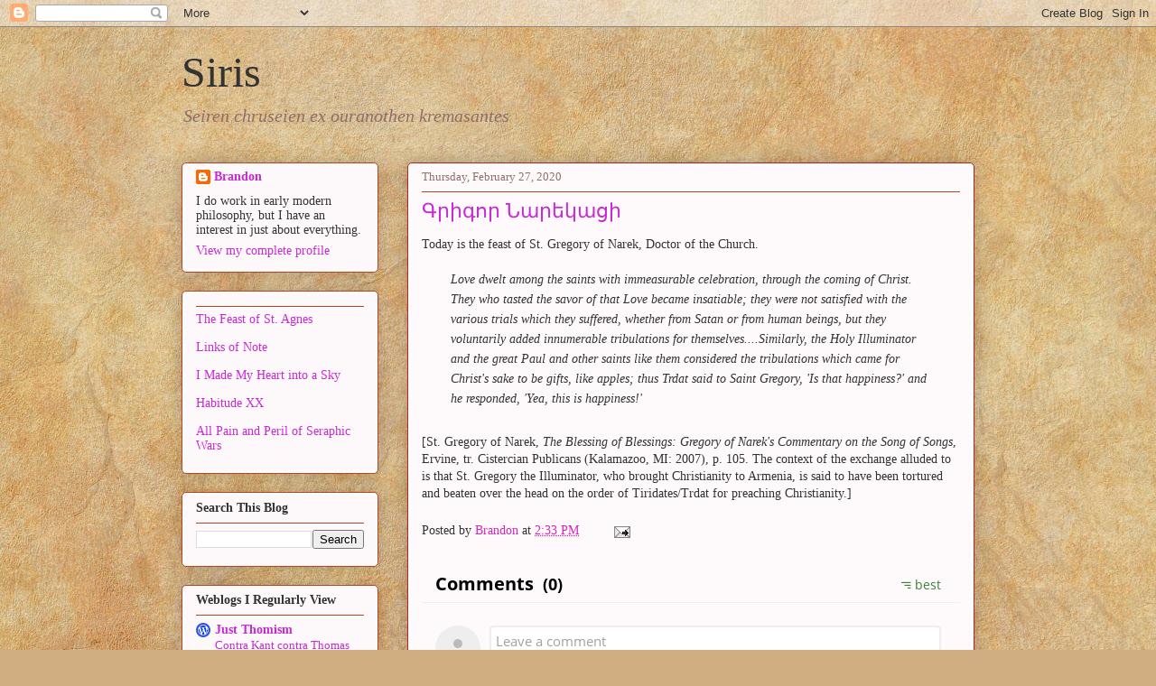

--- FILE ---
content_type: text/html; charset=UTF-8
request_url: http://branemrys.blogspot.com/2020/02/blog-post.html
body_size: 33360
content:
<!DOCTYPE html>
<html class='v2' dir='ltr' lang='en'>
<head>
<link href='https://www.blogger.com/static/v1/widgets/335934321-css_bundle_v2.css' rel='stylesheet' type='text/css'/>
<meta content='width=1100' name='viewport'/>
<meta content='text/html; charset=UTF-8' http-equiv='Content-Type'/>
<meta content='blogger' name='generator'/>
<link href='http://branemrys.blogspot.com/favicon.ico' rel='icon' type='image/x-icon'/>
<link href='http://branemrys.blogspot.com/2020/02/blog-post.html' rel='canonical'/>
<link rel="alternate" type="application/atom+xml" title="Siris - Atom" href="http://branemrys.blogspot.com/feeds/posts/default" />
<link rel="alternate" type="application/rss+xml" title="Siris - RSS" href="http://branemrys.blogspot.com/feeds/posts/default?alt=rss" />
<link rel="service.post" type="application/atom+xml" title="Siris - Atom" href="https://www.blogger.com/feeds/7193878/posts/default" />

<link rel="alternate" type="application/atom+xml" title="Siris - Atom" href="http://branemrys.blogspot.com/feeds/7333302149823880416/comments/default" />
<!--Can't find substitution for tag [blog.ieCssRetrofitLinks]-->
<meta content='http://branemrys.blogspot.com/2020/02/blog-post.html' property='og:url'/>
<meta content='Գրիգոր Նարեկացի' property='og:title'/>
<meta content='Today is the feast of St. Gregory of Narek, Doctor of the Church.   Love dwelt among the saints with immeasurable celebration, through the c...' property='og:description'/>
<title>Siris: Գրիգոր Նարեկացի</title>
<style id='page-skin-1' type='text/css'><!--
/*
-----------------------------------------------
Blogger Template Style
Name:     Awesome Inc.
Designer: Tina Chen
URL:      tinachen.org
----------------------------------------------- */
/* Variable definitions
====================
<Variable name="keycolor" description="Main Color" type="color" default="#ffffff"/>
<Group description="Page" selector="body">
<Variable name="body.font" description="Font" type="font"
default="normal normal 13px Arial, Tahoma, Helvetica, FreeSans, sans-serif"/>
<Variable name="body.background.color" description="Background Color" type="color" default="#000000"/>
<Variable name="body.text.color" description="Text Color" type="color" default="#ffffff"/>
</Group>
<Group description="Links" selector=".main-inner">
<Variable name="link.color" description="Link Color" type="color" default="#888888"/>
<Variable name="link.visited.color" description="Visited Color" type="color" default="#444444"/>
<Variable name="link.hover.color" description="Hover Color" type="color" default="#cccccc"/>
</Group>
<Group description="Blog Title" selector=".header h1">
<Variable name="header.font" description="Title Font" type="font"
default="normal bold 40px Arial, Tahoma, Helvetica, FreeSans, sans-serif"/>
<Variable name="header.text.color" description="Title Color" type="color" default="#323232" />
<Variable name="header.background.color" description="Header Background" type="color" default="transparent" />
</Group>
<Group description="Blog Description" selector=".header .description">
<Variable name="description.font" description="Font" type="font"
default="normal normal 14px Arial, Tahoma, Helvetica, FreeSans, sans-serif"/>
<Variable name="description.text.color" description="Text Color" type="color"
default="#323232" />
</Group>
<Group description="Tabs Text" selector=".tabs-inner .widget li a">
<Variable name="tabs.font" description="Font" type="font"
default="normal bold 14px Arial, Tahoma, Helvetica, FreeSans, sans-serif"/>
<Variable name="tabs.text.color" description="Text Color" type="color" default="#323232"/>
<Variable name="tabs.selected.text.color" description="Selected Color" type="color" default="#323232"/>
</Group>
<Group description="Tabs Background" selector=".tabs-outer .PageList">
<Variable name="tabs.background.color" description="Background Color" type="color" default="#141414"/>
<Variable name="tabs.selected.background.color" description="Selected Color" type="color" default="#444444"/>
<Variable name="tabs.border.color" description="Border Color" type="color" default="#b04922"/>
</Group>
<Group description="Date Header" selector=".main-inner .widget h2.date-header, .main-inner .widget h2.date-header span">
<Variable name="date.font" description="Font" type="font"
default="normal normal 14px Arial, Tahoma, Helvetica, FreeSans, sans-serif"/>
<Variable name="date.text.color" description="Text Color" type="color" default="#666666"/>
<Variable name="date.border.color" description="Border Color" type="color" default="#b04922"/>
</Group>
<Group description="Post Title" selector="h3.post-title, h4, h3.post-title a">
<Variable name="post.title.font" description="Font" type="font"
default="normal bold 22px Arial, Tahoma, Helvetica, FreeSans, sans-serif"/>
<Variable name="post.title.text.color" description="Text Color" type="color" default="#323232"/>
</Group>
<Group description="Post Background" selector=".post">
<Variable name="post.background.color" description="Background Color" type="color" default="#fdf9fa" />
<Variable name="post.border.color" description="Border Color" type="color" default="#b04922" />
<Variable name="post.border.bevel.color" description="Bevel Color" type="color" default="#b04922"/>
</Group>
<Group description="Gadget Title" selector="h2">
<Variable name="widget.title.font" description="Font" type="font"
default="normal bold 14px Arial, Tahoma, Helvetica, FreeSans, sans-serif"/>
<Variable name="widget.title.text.color" description="Text Color" type="color" default="#323232"/>
</Group>
<Group description="Gadget Text" selector=".sidebar .widget">
<Variable name="widget.font" description="Font" type="font"
default="normal normal 14px Arial, Tahoma, Helvetica, FreeSans, sans-serif"/>
<Variable name="widget.text.color" description="Text Color" type="color" default="#323232"/>
<Variable name="widget.alternate.text.color" description="Alternate Color" type="color" default="#666666"/>
</Group>
<Group description="Gadget Links" selector=".sidebar .widget">
<Variable name="widget.link.color" description="Link Color" type="color" default="#d429b8"/>
<Variable name="widget.link.visited.color" description="Visited Color" type="color" default="#7c176c"/>
<Variable name="widget.link.hover.color" description="Hover Color" type="color" default="#d429b8"/>
</Group>
<Group description="Gadget Background" selector=".sidebar .widget">
<Variable name="widget.background.color" description="Background Color" type="color" default="#141414"/>
<Variable name="widget.border.color" description="Border Color" type="color" default="#222222"/>
<Variable name="widget.border.bevel.color" description="Bevel Color" type="color" default="#000000"/>
</Group>
<Group description="Sidebar Background" selector=".column-left-inner .column-right-inner">
<Variable name="widget.outer.background.color" description="Background Color" type="color" default="transparent" />
</Group>
<Group description="Images" selector=".main-inner">
<Variable name="image.background.color" description="Background Color" type="color" default="transparent"/>
<Variable name="image.border.color" description="Border Color" type="color" default="transparent"/>
</Group>
<Group description="Feed" selector=".blog-feeds">
<Variable name="feed.text.color" description="Text Color" type="color" default="#323232"/>
</Group>
<Group description="Feed Links" selector=".blog-feeds">
<Variable name="feed.link.color" description="Link Color" type="color" default="#d429b8"/>
<Variable name="feed.link.visited.color" description="Visited Color" type="color" default="#7c176c"/>
<Variable name="feed.link.hover.color" description="Hover Color" type="color" default="#d429b8"/>
</Group>
<Group description="Pager" selector=".blog-pager">
<Variable name="pager.background.color" description="Background Color" type="color" default="#fefafb" />
</Group>
<Group description="Footer" selector=".footer-outer">
<Variable name="footer.background.color" description="Background Color" type="color" default="#fdf9fa" />
<Variable name="footer.text.color" description="Text Color" type="color" default="#323232" />
</Group>
<Variable name="title.shadow.spread" description="Title Shadow" type="length" default="-1px" min="-1px" max="100px"/>
<Variable name="body.background" description="Body Background" type="background"
color="#fbf5f4"
default="$(color) none repeat scroll top left"/>
<Variable name="body.background.gradient.cap" description="Body Gradient Cap" type="url"
default="none"/>
<Variable name="body.background.size" description="Body Background Size" type="string" default="auto"/>
<Variable name="tabs.background.gradient" description="Tabs Background Gradient" type="url"
default="none"/>
<Variable name="header.background.gradient" description="Header Background Gradient" type="url" default="none" />
<Variable name="header.padding.top" description="Header Top Padding" type="length" default="22px" min="0" max="100px"/>
<Variable name="header.margin.top" description="Header Top Margin" type="length" default="0" min="0" max="100px"/>
<Variable name="header.margin.bottom" description="Header Bottom Margin" type="length" default="0" min="0" max="100px"/>
<Variable name="widget.padding.top" description="Widget Padding Top" type="length" default="8px" min="0" max="20px"/>
<Variable name="widget.padding.side" description="Widget Padding Side" type="length" default="15px" min="0" max="100px"/>
<Variable name="widget.outer.margin.top" description="Widget Top Margin" type="length" default="0" min="0" max="100px"/>
<Variable name="widget.outer.background.gradient" description="Gradient" type="url" default="none" />
<Variable name="widget.border.radius" description="Gadget Border Radius" type="length" default="0" min="0" max="100px"/>
<Variable name="outer.shadow.spread" description="Outer Shadow Size" type="length" default="0" min="0" max="100px"/>
<Variable name="date.header.border.radius.top" description="Date Header Border Radius Top" type="length" default="0" min="0" max="100px"/>
<Variable name="date.header.position" description="Date Header Position" type="length" default="15px" min="0" max="100px"/>
<Variable name="date.space" description="Date Space" type="length" default="30px" min="0" max="100px"/>
<Variable name="date.position" description="Date Float" type="string" default="static" />
<Variable name="date.padding.bottom" description="Date Padding Bottom" type="length" default="0" min="0" max="100px"/>
<Variable name="date.border.size" description="Date Border Size" type="length" default="0" min="0" max="10px"/>
<Variable name="date.background" description="Date Background" type="background" color="transparent"
default="$(color) none no-repeat scroll top left" />
<Variable name="date.first.border.radius.top" description="Date First top radius" type="length" default="5px" min="0" max="100px"/>
<Variable name="date.last.space.bottom" description="Date Last Space Bottom" type="length"
default="20px" min="0" max="100px"/>
<Variable name="date.last.border.radius.bottom" description="Date Last bottom radius" type="length" default="5px" min="0" max="100px"/>
<Variable name="post.first.padding.top" description="First Post Padding Top" type="length" default="0" min="0" max="100px"/>
<Variable name="image.shadow.spread" description="Image Shadow Size" type="length" default="0" min="0" max="100px"/>
<Variable name="image.border.radius" description="Image Border Radius" type="length" default="0" min="0" max="100px"/>
<Variable name="separator.outdent" description="Separator Outdent" type="length" default="15px" min="0" max="100px"/>
<Variable name="title.separator.border.size" description="Widget Title Border Size" type="length" default="1px" min="0" max="10px"/>
<Variable name="list.separator.border.size" description="List Separator Border Size" type="length" default="1px" min="0" max="10px"/>
<Variable name="shadow.spread" description="Shadow Size" type="length" default="0" min="0" max="100px"/>
<Variable name="startSide" description="Side where text starts in blog language" type="automatic" default="left"/>
<Variable name="endSide" description="Side where text ends in blog language" type="automatic" default="right"/>
<Variable name="date.side" description="Side where date header is placed" type="string" default="right"/>
<Variable name="pager.border.radius.top" description="Pager Border Top Radius" type="length" default="5px" min="0" max="100px"/>
<Variable name="pager.space.top" description="Pager Top Space" type="length" default="1em" min="0" max="20em"/>
<Variable name="footer.background.gradient" description="Background Gradient" type="url" default="none" />
<Variable name="mobile.background.size" description="Mobile Background Size" type="string"
default="auto"/>
<Variable name="mobile.background.overlay" description="Mobile Background Overlay" type="string"
default="transparent none repeat scroll top left"/>
<Variable name="mobile.button.color" description="Mobile Button Color" type="color" default="#ffffff" />
*/
/* Content
----------------------------------------------- */
body {
font: normal normal 14px Georgia, Utopia, 'Palatino Linotype', Palatino, serif;;
color: #323232;
background: #d0ae81 url(http://themes.googleusercontent.com/image?id=1NpSBV_6Ldmxs4rsbCFvIwpxIqy6JGxU2pqvYXeKcMMtCLFP-uyDsOo2joHu3kH0nqVKA) repeat fixed top center /* Credit: bopshops (http://www.istockphoto.com/googleimages.php?id=9756086&platform=blogger) */;
}
html body .content-outer {
min-width: 0;
max-width: 100%;
width: 100%;
}
a:link {
text-decoration: none;
color: #d429b8;
}
a:visited {
text-decoration: none;
color: #7c176c;
}
a:hover {
text-decoration: underline;
color: #d429b8;
}
.body-fauxcolumn-outer .cap-top {
position: absolute;
z-index: 1;
height: 276px;
width: 100%;
background: transparent none repeat-x scroll top left;
_background-image: none;
}
/* Columns
----------------------------------------------- */
.content-inner {
padding: 0;
}
.header-inner .section {
margin: 0 16px;
}
.tabs-inner .section {
margin: 0 16px;
}
.main-inner {
padding-top: 30px;
}
.main-inner .column-center-inner,
.main-inner .column-left-inner,
.main-inner .column-right-inner {
padding: 0 5px;
}
*+html body .main-inner .column-center-inner {
margin-top: -30px;
}
#layout .main-inner .column-center-inner {
margin-top: 0;
}
/* Header
----------------------------------------------- */
.header-outer {
margin: 0 0 0 0;
background: transparent none repeat scroll 0 0;
}
.Header h1 {
font: normal normal 48px Georgia, Utopia, 'Palatino Linotype', Palatino, serif;;
color: #333333;
text-shadow: 0 0 -1px #000000;
}
.Header h1 a {
color: #333333;
}
.Header .description {
font: normal normal 20px Georgia, Utopia, 'Palatino Linotype', Palatino, serif;
color: #8f6f69;
}
.header-inner .Header .titlewrapper,
.header-inner .Header .descriptionwrapper {
padding-left: 0;
padding-right: 0;
margin-bottom: 0;
}
.header-inner .Header .titlewrapper {
padding-top: 22px;
}
/* Tabs
----------------------------------------------- */
.tabs-outer {
overflow: hidden;
position: relative;
background: #c9ad87 url(http://www.blogblog.com/1kt/awesomeinc/tabs_gradient_light.png) repeat scroll 0 0;
}
#layout .tabs-outer {
overflow: visible;
}
.tabs-cap-top, .tabs-cap-bottom {
position: absolute;
width: 100%;
border-top: 1px solid #8f6f69;
}
.tabs-cap-bottom {
bottom: 0;
}
.tabs-inner .widget li a {
display: inline-block;
margin: 0;
padding: .6em 1.5em;
font: normal normal 13px Georgia, Utopia, 'Palatino Linotype', Palatino, serif;;
color: #323232;
border-top: 1px solid #8f6f69;
border-bottom: 1px solid #8f6f69;
border-left: 1px solid #8f6f69;
height: 16px;
line-height: 16px;
}
.tabs-inner .widget li:last-child a {
border-right: 1px solid #8f6f69;
}
.tabs-inner .widget li.selected a, .tabs-inner .widget li a:hover {
background: #6f604a url(http://www.blogblog.com/1kt/awesomeinc/tabs_gradient_light.png) repeat-x scroll 0 -100px;
color: #ffffff;
}
/* Headings
----------------------------------------------- */
h2 {
font: normal bold 14px Georgia, Utopia, 'Palatino Linotype', Palatino, serif;;
color: #333333;
}
/* Widgets
----------------------------------------------- */
.main-inner .section {
margin: 0 27px;
padding: 0;
}
.main-inner .column-left-outer,
.main-inner .column-right-outer {
margin-top: 0;
}
#layout .main-inner .column-left-outer,
#layout .main-inner .column-right-outer {
margin-top: 0;
}
.main-inner .column-left-inner,
.main-inner .column-right-inner {
background: transparent none repeat 0 0;
-moz-box-shadow: 0 0 0 rgba(0, 0, 0, .2);
-webkit-box-shadow: 0 0 0 rgba(0, 0, 0, .2);
-goog-ms-box-shadow: 0 0 0 rgba(0, 0, 0, .2);
box-shadow: 0 0 0 rgba(0, 0, 0, .2);
-moz-border-radius: 5px;
-webkit-border-radius: 5px;
-goog-ms-border-radius: 5px;
border-radius: 5px;
}
#layout .main-inner .column-left-inner,
#layout .main-inner .column-right-inner {
margin-top: 0;
}
.sidebar .widget {
font: normal normal 14px Georgia, Utopia, 'Palatino Linotype', Palatino, serif;;
color: #333333;
}
.sidebar .widget a:link {
color: #c929d5;
}
.sidebar .widget a:visited {
color: #75177d;
}
.sidebar .widget a:hover {
color: #c929d5;
}
.sidebar .widget h2 {
text-shadow: 0 0 -1px #000000;
}
.main-inner .widget {
background-color: #fdf9fa;
border: 1px solid #b04922;
padding: 0 15px 15px;
margin: 20px -16px;
-moz-box-shadow: 0 0 20px rgba(0, 0, 0, .2);
-webkit-box-shadow: 0 0 20px rgba(0, 0, 0, .2);
-goog-ms-box-shadow: 0 0 20px rgba(0, 0, 0, .2);
box-shadow: 0 0 20px rgba(0, 0, 0, .2);
-moz-border-radius: 5px;
-webkit-border-radius: 5px;
-goog-ms-border-radius: 5px;
border-radius: 5px;
}
.main-inner .widget h2 {
margin: 0 -0;
padding: .6em 0 .5em;
border-bottom: 1px solid transparent;
}
.footer-inner .widget h2 {
padding: 0 0 .4em;
border-bottom: 1px solid transparent;
}
.main-inner .widget h2 + div, .footer-inner .widget h2 + div {
border-top: 1px solid #b04922;
padding-top: 8px;
}
.main-inner .widget .widget-content {
margin: 0 -0;
padding: 7px 0 0;
}
.main-inner .widget ul, .main-inner .widget #ArchiveList ul.flat {
margin: -8px -15px 0;
padding: 0;
list-style: none;
}
.main-inner .widget #ArchiveList {
margin: -8px 0 0;
}
.main-inner .widget ul li, .main-inner .widget #ArchiveList ul.flat li {
padding: .5em 15px;
text-indent: 0;
color: #656565;
border-top: 0 solid #b04922;
border-bottom: 1px solid transparent;
}
.main-inner .widget #ArchiveList ul li {
padding-top: .25em;
padding-bottom: .25em;
}
.main-inner .widget ul li:first-child, .main-inner .widget #ArchiveList ul.flat li:first-child {
border-top: none;
}
.main-inner .widget ul li:last-child, .main-inner .widget #ArchiveList ul.flat li:last-child {
border-bottom: none;
}
.post-body {
position: relative;
}
.main-inner .widget .post-body ul {
padding: 0 2.5em;
margin: .5em 0;
list-style: disc;
}
.main-inner .widget .post-body ul li {
padding: 0.25em 0;
margin-bottom: .25em;
color: #323232;
border: none;
}
.footer-inner .widget ul {
padding: 0;
list-style: none;
}
.widget .zippy {
color: #656565;
}
/* Posts
----------------------------------------------- */
body .main-inner .Blog {
padding: 0;
margin-bottom: 1em;
background-color: transparent;
border: none;
-moz-box-shadow: 0 0 0 rgba(0, 0, 0, 0);
-webkit-box-shadow: 0 0 0 rgba(0, 0, 0, 0);
-goog-ms-box-shadow: 0 0 0 rgba(0, 0, 0, 0);
box-shadow: 0 0 0 rgba(0, 0, 0, 0);
}
.main-inner .section:last-child .Blog:last-child {
padding: 0;
margin-bottom: 1em;
}
.main-inner .widget h2.date-header {
margin: 0 -15px 1px;
padding: 0 0 0 0;
font: normal normal 13px Georgia, Utopia, 'Palatino Linotype', Palatino, serif;;
color: #8f6f69;
background: transparent none no-repeat scroll top left;
border-top: 0 solid #b12722;
border-bottom: 1px solid transparent;
-moz-border-radius-topleft: 0;
-moz-border-radius-topright: 0;
-webkit-border-top-left-radius: 0;
-webkit-border-top-right-radius: 0;
border-top-left-radius: 0;
border-top-right-radius: 0;
position: static;
bottom: 100%;
right: 15px;
text-shadow: 0 0 -1px #000000;
}
.main-inner .widget h2.date-header span {
font: normal normal 13px Georgia, Utopia, 'Palatino Linotype', Palatino, serif;;
display: block;
padding: .5em 15px;
border-left: 0 solid #b12722;
border-right: 0 solid #b12722;
}
.date-outer {
position: relative;
margin: 30px 0 20px;
padding: 0 15px;
background-color: #fefafb;
border: 1px solid #b12722;
-moz-box-shadow: 0 0 20px rgba(0, 0, 0, .2);
-webkit-box-shadow: 0 0 20px rgba(0, 0, 0, .2);
-goog-ms-box-shadow: 0 0 20px rgba(0, 0, 0, .2);
box-shadow: 0 0 20px rgba(0, 0, 0, .2);
-moz-border-radius: 5px;
-webkit-border-radius: 5px;
-goog-ms-border-radius: 5px;
border-radius: 5px;
}
.date-outer:first-child {
margin-top: 0;
}
.date-outer:last-child {
margin-bottom: 20px;
-moz-border-radius-bottomleft: 5px;
-moz-border-radius-bottomright: 5px;
-webkit-border-bottom-left-radius: 5px;
-webkit-border-bottom-right-radius: 5px;
-goog-ms-border-bottom-left-radius: 5px;
-goog-ms-border-bottom-right-radius: 5px;
border-bottom-left-radius: 5px;
border-bottom-right-radius: 5px;
}
.date-posts {
margin: 0 -0;
padding: 0 0;
clear: both;
}
.post-outer, .inline-ad {
border-top: 1px solid #b12722;
margin: 0 -0;
padding: 15px 0;
}
.post-outer {
padding-bottom: 10px;
}
.post-outer:first-child {
padding-top: 0;
border-top: none;
}
.post-outer:last-child, .inline-ad:last-child {
border-bottom: none;
}
.post-body {
position: relative;
}
.post-body img {
padding: 8px;
background: #ffffff;
border: 1px solid #cbcbcb;
-moz-box-shadow: 0 0 20px rgba(0, 0, 0, .2);
-webkit-box-shadow: 0 0 20px rgba(0, 0, 0, .2);
box-shadow: 0 0 20px rgba(0, 0, 0, .2);
-moz-border-radius: 5px;
-webkit-border-radius: 5px;
border-radius: 5px;
}
h3.post-title, h4 {
font: normal normal 22px Georgia, Utopia, 'Palatino Linotype', Palatino, serif;
color: #c929d5;
}
h3.post-title a {
font: normal normal 22px Georgia, Utopia, 'Palatino Linotype', Palatino, serif;
color: #c929d5;
}
h3.post-title a:hover {
color: #d429b8;
text-decoration: underline;
}
.post-header {
margin: 0 0 1em;
}
.post-body {
line-height: 1.4;
}
.post-outer h2 {
color: #323232;
}
.post-footer {
margin: 1.5em 0 0;
}
#blog-pager {
padding: 15px;
font-size: 120%;
background-color: #fefafb;
border: 1px solid #b04922;
-moz-box-shadow: 0 0 20px rgba(0, 0, 0, .2);
-webkit-box-shadow: 0 0 20px rgba(0, 0, 0, .2);
-goog-ms-box-shadow: 0 0 20px rgba(0, 0, 0, .2);
box-shadow: 0 0 20px rgba(0, 0, 0, .2);
-moz-border-radius: 5px;
-webkit-border-radius: 5px;
-goog-ms-border-radius: 5px;
border-radius: 5px;
-moz-border-radius-topleft: 5px;
-moz-border-radius-topright: 5px;
-webkit-border-top-left-radius: 5px;
-webkit-border-top-right-radius: 5px;
-goog-ms-border-top-left-radius: 5px;
-goog-ms-border-top-right-radius: 5px;
border-top-left-radius: 5px;
border-top-right-radius-topright: 5px;
margin-top: 1em;
}
.blog-feeds, .post-feeds {
margin: 1em 0;
text-align: center;
color: #333333;
}
.blog-feeds a, .post-feeds a {
color: #c929d5;
}
.blog-feeds a:visited, .post-feeds a:visited {
color: #75177d;
}
.blog-feeds a:hover, .post-feeds a:hover {
color: #c929d5;
}
.post-outer .comments {
margin-top: 2em;
}
/* Comments
----------------------------------------------- */
.comments .comments-content .icon.blog-author {
background-repeat: no-repeat;
background-image: url([data-uri]);
}
.comments .comments-content .loadmore a {
border-top: 1px solid #8f6f69;
border-bottom: 1px solid #8f6f69;
}
.comments .continue {
border-top: 2px solid #8f6f69;
}
/* Footer
----------------------------------------------- */
.footer-outer {
margin: -20px 0 -1px;
padding: 20px 0 0;
color: #333333;
overflow: hidden;
}
.footer-fauxborder-left {
border-top: 1px solid #b04922;
background: #fefafb none repeat scroll 0 0;
-moz-box-shadow: 0 0 20px rgba(0, 0, 0, .2);
-webkit-box-shadow: 0 0 20px rgba(0, 0, 0, .2);
-goog-ms-box-shadow: 0 0 20px rgba(0, 0, 0, .2);
box-shadow: 0 0 20px rgba(0, 0, 0, .2);
margin: 0 -20px;
}
/* Mobile
----------------------------------------------- */
body.mobile {
background-size: auto;
}
.mobile .body-fauxcolumn-outer {
background: transparent none repeat scroll top left;
}
*+html body.mobile .main-inner .column-center-inner {
margin-top: 0;
}
.mobile .main-inner .widget {
padding: 0 0 15px;
}
.mobile .main-inner .widget h2 + div,
.mobile .footer-inner .widget h2 + div {
border-top: none;
padding-top: 0;
}
.mobile .footer-inner .widget h2 {
padding: 0.5em 0;
border-bottom: none;
}
.mobile .main-inner .widget .widget-content {
margin: 0;
padding: 7px 0 0;
}
.mobile .main-inner .widget ul,
.mobile .main-inner .widget #ArchiveList ul.flat {
margin: 0 -15px 0;
}
.mobile .main-inner .widget h2.date-header {
right: 0;
}
.mobile .date-header span {
padding: 0.4em 0;
}
.mobile .date-outer:first-child {
margin-bottom: 0;
border: 1px solid #b12722;
-moz-border-radius-topleft: 5px;
-moz-border-radius-topright: 5px;
-webkit-border-top-left-radius: 5px;
-webkit-border-top-right-radius: 5px;
-goog-ms-border-top-left-radius: 5px;
-goog-ms-border-top-right-radius: 5px;
border-top-left-radius: 5px;
border-top-right-radius: 5px;
}
.mobile .date-outer {
border-color: #b12722;
border-width: 0 1px 1px;
}
.mobile .date-outer:last-child {
margin-bottom: 0;
}
.mobile .main-inner {
padding: 0;
}
.mobile .header-inner .section {
margin: 0;
}
.mobile .post-outer, .mobile .inline-ad {
padding: 5px 0;
}
.mobile .tabs-inner .section {
margin: 0 10px;
}
.mobile .main-inner .widget h2 {
margin: 0;
padding: 0;
}
.mobile .main-inner .widget h2.date-header span {
padding: 0;
}
.mobile .main-inner .widget .widget-content {
margin: 0;
padding: 7px 0 0;
}
.mobile #blog-pager {
border: 1px solid transparent;
background: #fefafb none repeat scroll 0 0;
}
.mobile .main-inner .column-left-inner,
.mobile .main-inner .column-right-inner {
background: transparent none repeat 0 0;
-moz-box-shadow: none;
-webkit-box-shadow: none;
-goog-ms-box-shadow: none;
box-shadow: none;
}
.mobile .date-posts {
margin: 0;
padding: 0;
}
.mobile .footer-fauxborder-left {
margin: 0;
border-top: inherit;
}
.mobile .main-inner .section:last-child .Blog:last-child {
margin-bottom: 0;
}
.mobile-index-contents {
color: #323232;
}
.mobile .mobile-link-button {
background: #d429b8 url(http://www.blogblog.com/1kt/awesomeinc/tabs_gradient_light.png) repeat scroll 0 0;
}
.mobile-link-button a:link, .mobile-link-button a:visited {
color: #ffffff;
}
.mobile .tabs-inner .PageList .widget-content {
background: transparent;
border-top: 1px solid;
border-color: #8f6f69;
color: #323232;
}
.mobile .tabs-inner .PageList .widget-content .pagelist-arrow {
border-left: 1px solid #8f6f69;
}
blockquote {
font-style:italic;
padding:0 32px;
line-height:1.6;
margin:0 0 .6em 0;
}
--></style>
<style id='template-skin-1' type='text/css'><!--
body {
min-width: 910px;
}
.content-outer, .content-fauxcolumn-outer, .region-inner {
min-width: 910px;
max-width: 910px;
_width: 910px;
}
.main-inner .columns {
padding-left: 250px;
padding-right: 0px;
}
.main-inner .fauxcolumn-center-outer {
left: 250px;
right: 0px;
/* IE6 does not respect left and right together */
_width: expression(this.parentNode.offsetWidth -
parseInt("250px") -
parseInt("0px") + 'px');
}
.main-inner .fauxcolumn-left-outer {
width: 250px;
}
.main-inner .fauxcolumn-right-outer {
width: 0px;
}
.main-inner .column-left-outer {
width: 250px;
right: 100%;
margin-left: -250px;
}
.main-inner .column-right-outer {
width: 0px;
margin-right: -0px;
}
#layout {
min-width: 0;
}
#layout .content-outer {
min-width: 0;
width: 800px;
}
#layout .region-inner {
min-width: 0;
width: auto;
}
body#layout div.add_widget {
padding: 8px;
}
body#layout div.add_widget a {
margin-left: 32px;
}
--></style>
<style>
    body {background-image:url(http\:\/\/themes.googleusercontent.com\/image?id=1NpSBV_6Ldmxs4rsbCFvIwpxIqy6JGxU2pqvYXeKcMMtCLFP-uyDsOo2joHu3kH0nqVKA);}
    
@media (max-width: 200px) { body {background-image:url(http\:\/\/themes.googleusercontent.com\/image?id=1NpSBV_6Ldmxs4rsbCFvIwpxIqy6JGxU2pqvYXeKcMMtCLFP-uyDsOo2joHu3kH0nqVKA&options=w200);}}
@media (max-width: 400px) and (min-width: 201px) { body {background-image:url(http\:\/\/themes.googleusercontent.com\/image?id=1NpSBV_6Ldmxs4rsbCFvIwpxIqy6JGxU2pqvYXeKcMMtCLFP-uyDsOo2joHu3kH0nqVKA&options=w400);}}
@media (max-width: 800px) and (min-width: 401px) { body {background-image:url(http\:\/\/themes.googleusercontent.com\/image?id=1NpSBV_6Ldmxs4rsbCFvIwpxIqy6JGxU2pqvYXeKcMMtCLFP-uyDsOo2joHu3kH0nqVKA&options=w800);}}
@media (max-width: 1200px) and (min-width: 801px) { body {background-image:url(http\:\/\/themes.googleusercontent.com\/image?id=1NpSBV_6Ldmxs4rsbCFvIwpxIqy6JGxU2pqvYXeKcMMtCLFP-uyDsOo2joHu3kH0nqVKA&options=w1200);}}
/* Last tag covers anything over one higher than the previous max-size cap. */
@media (min-width: 1201px) { body {background-image:url(http\:\/\/themes.googleusercontent.com\/image?id=1NpSBV_6Ldmxs4rsbCFvIwpxIqy6JGxU2pqvYXeKcMMtCLFP-uyDsOo2joHu3kH0nqVKA&options=w1600);}}
  </style>
<link href='https://www.blogger.com/dyn-css/authorization.css?targetBlogID=7193878&amp;zx=09c98373-a7d0-463c-a6c8-2b89ed62d4dd' media='none' onload='if(media!=&#39;all&#39;)media=&#39;all&#39;' rel='stylesheet'/><noscript><link href='https://www.blogger.com/dyn-css/authorization.css?targetBlogID=7193878&amp;zx=09c98373-a7d0-463c-a6c8-2b89ed62d4dd' rel='stylesheet'/></noscript>
<meta name='google-adsense-platform-account' content='ca-host-pub-1556223355139109'/>
<meta name='google-adsense-platform-domain' content='blogspot.com'/>

</head>
<body class='loading'>
<div class='navbar section' id='navbar' name='Navbar'><div class='widget Navbar' data-version='1' id='Navbar1'><script type="text/javascript">
    function setAttributeOnload(object, attribute, val) {
      if(window.addEventListener) {
        window.addEventListener('load',
          function(){ object[attribute] = val; }, false);
      } else {
        window.attachEvent('onload', function(){ object[attribute] = val; });
      }
    }
  </script>
<div id="navbar-iframe-container"></div>
<script type="text/javascript" src="https://apis.google.com/js/platform.js"></script>
<script type="text/javascript">
      gapi.load("gapi.iframes:gapi.iframes.style.bubble", function() {
        if (gapi.iframes && gapi.iframes.getContext) {
          gapi.iframes.getContext().openChild({
              url: 'https://www.blogger.com/navbar/7193878?po\x3d7333302149823880416\x26origin\x3dhttp://branemrys.blogspot.com',
              where: document.getElementById("navbar-iframe-container"),
              id: "navbar-iframe"
          });
        }
      });
    </script><script type="text/javascript">
(function() {
var script = document.createElement('script');
script.type = 'text/javascript';
script.src = '//pagead2.googlesyndication.com/pagead/js/google_top_exp.js';
var head = document.getElementsByTagName('head')[0];
if (head) {
head.appendChild(script);
}})();
</script>
</div></div>
<div class='body-fauxcolumns'>
<div class='fauxcolumn-outer body-fauxcolumn-outer'>
<div class='cap-top'>
<div class='cap-left'></div>
<div class='cap-right'></div>
</div>
<div class='fauxborder-left'>
<div class='fauxborder-right'></div>
<div class='fauxcolumn-inner'>
</div>
</div>
<div class='cap-bottom'>
<div class='cap-left'></div>
<div class='cap-right'></div>
</div>
</div>
</div>
<div class='content'>
<div class='content-fauxcolumns'>
<div class='fauxcolumn-outer content-fauxcolumn-outer'>
<div class='cap-top'>
<div class='cap-left'></div>
<div class='cap-right'></div>
</div>
<div class='fauxborder-left'>
<div class='fauxborder-right'></div>
<div class='fauxcolumn-inner'>
</div>
</div>
<div class='cap-bottom'>
<div class='cap-left'></div>
<div class='cap-right'></div>
</div>
</div>
</div>
<div class='content-outer'>
<div class='content-cap-top cap-top'>
<div class='cap-left'></div>
<div class='cap-right'></div>
</div>
<div class='fauxborder-left content-fauxborder-left'>
<div class='fauxborder-right content-fauxborder-right'></div>
<div class='content-inner'>
<header>
<div class='header-outer'>
<div class='header-cap-top cap-top'>
<div class='cap-left'></div>
<div class='cap-right'></div>
</div>
<div class='fauxborder-left header-fauxborder-left'>
<div class='fauxborder-right header-fauxborder-right'></div>
<div class='region-inner header-inner'>
<div class='header section' id='header' name='Header'><div class='widget Header' data-version='1' id='Header1'>
<div id='header-inner'>
<div class='titlewrapper'>
<h1 class='title'>
<a href='http://branemrys.blogspot.com/'>
<a href="http://branemrys.blogspot.com/">Siris</a>
</a>
</h1>
</div>
<div class='descriptionwrapper'>
<p class='description'><span><em>Seiren chruseien ex ouranothen kremasantes</em></span></p>
</div>
</div>
</div></div>
</div>
</div>
<div class='header-cap-bottom cap-bottom'>
<div class='cap-left'></div>
<div class='cap-right'></div>
</div>
</div>
</header>
<div class='tabs-outer'>
<div class='tabs-cap-top cap-top'>
<div class='cap-left'></div>
<div class='cap-right'></div>
</div>
<div class='fauxborder-left tabs-fauxborder-left'>
<div class='fauxborder-right tabs-fauxborder-right'></div>
<div class='region-inner tabs-inner'>
<div class='tabs no-items section' id='crosscol' name='Cross-Column'></div>
<div class='tabs no-items section' id='crosscol-overflow' name='Cross-Column 2'></div>
</div>
</div>
<div class='tabs-cap-bottom cap-bottom'>
<div class='cap-left'></div>
<div class='cap-right'></div>
</div>
</div>
<div class='main-outer'>
<div class='main-cap-top cap-top'>
<div class='cap-left'></div>
<div class='cap-right'></div>
</div>
<div class='fauxborder-left main-fauxborder-left'>
<div class='fauxborder-right main-fauxborder-right'></div>
<div class='region-inner main-inner'>
<div class='columns fauxcolumns'>
<div class='fauxcolumn-outer fauxcolumn-center-outer'>
<div class='cap-top'>
<div class='cap-left'></div>
<div class='cap-right'></div>
</div>
<div class='fauxborder-left'>
<div class='fauxborder-right'></div>
<div class='fauxcolumn-inner'>
</div>
</div>
<div class='cap-bottom'>
<div class='cap-left'></div>
<div class='cap-right'></div>
</div>
</div>
<div class='fauxcolumn-outer fauxcolumn-left-outer'>
<div class='cap-top'>
<div class='cap-left'></div>
<div class='cap-right'></div>
</div>
<div class='fauxborder-left'>
<div class='fauxborder-right'></div>
<div class='fauxcolumn-inner'>
</div>
</div>
<div class='cap-bottom'>
<div class='cap-left'></div>
<div class='cap-right'></div>
</div>
</div>
<div class='fauxcolumn-outer fauxcolumn-right-outer'>
<div class='cap-top'>
<div class='cap-left'></div>
<div class='cap-right'></div>
</div>
<div class='fauxborder-left'>
<div class='fauxborder-right'></div>
<div class='fauxcolumn-inner'>
</div>
</div>
<div class='cap-bottom'>
<div class='cap-left'></div>
<div class='cap-right'></div>
</div>
</div>
<!-- corrects IE6 width calculation -->
<div class='columns-inner'>
<div class='column-center-outer'>
<div class='column-center-inner'>
<div class='main section' id='main' name='Main'><div class='widget Blog' data-version='1' id='Blog1'>
<div class='blog-posts hfeed'>

          <div class="date-outer">
        
<h2 class='date-header'><span>Thursday, February 27, 2020</span></h2>

          <div class="date-posts">
        
<div class='post-outer'>
<div class='post hentry uncustomized-post-template' itemprop='blogPost' itemscope='itemscope' itemtype='http://schema.org/BlogPosting'>
<meta content='7193878' itemprop='blogId'/>
<meta content='7333302149823880416' itemprop='postId'/>
<a name='7333302149823880416'></a>
<h3 class='post-title entry-title' itemprop='name'>
Գրիգոր Նարեկացի
</h3>
<div class='post-header'>
<div class='post-header-line-1'></div>
</div>
<div class='post-body entry-content' id='post-body-7333302149823880416' itemprop='description articleBody'>
Today is the feast of St. Gregory of Narek, Doctor of the Church.<br />
<br />
<blockquote>Love dwelt among the saints with immeasurable celebration, through the coming of Christ. They who tasted the savor of that Love became insatiable; they were not satisfied with the various trials which they suffered, whether from Satan or from human beings, but they voluntarily added innumerable tribulations for themselves....Similarly, the Holy Illuminator and the great Paul and other saints like them considered the tribulations which came for Christ's sake to be gifts, like apples; thus Trdat said to Saint Gregory, 'Is that happiness?' and he responded, 'Yea, this is happiness!'</blockquote><br />
[St. Gregory of Narek, <i>The Blessing of Blessings: Gregory of Narek's Commentary on the Song of Songs</i>, Ervine, tr. Cistercian Publicans (Kalamazoo, MI: 2007), p. 105. The context of the exchange alluded to is that St. Gregory the Illuminator, who brought Christianity to Armenia, is said to have been tortured and beaten over the head on the order of Tiridates/Trdat for preaching Christianity.] 
<div style='clear: both;'></div>
</div>
<div class='post-footer'>
<div class='post-footer-line post-footer-line-1'>
<span class='post-author vcard'>
Posted by
<span class='fn' itemprop='author' itemscope='itemscope' itemtype='http://schema.org/Person'>
<meta content='https://www.blogger.com/profile/06698839146562734910' itemprop='url'/>
<a class='g-profile' href='https://www.blogger.com/profile/06698839146562734910' rel='author' title='author profile'>
<span itemprop='name'>Brandon</span>
</a>
</span>
</span>
<span class='post-timestamp'>
at
<meta content='http://branemrys.blogspot.com/2020/02/blog-post.html' itemprop='url'/>
<a class='timestamp-link' href='http://branemrys.blogspot.com/2020/02/blog-post.html' rel='bookmark' title='permanent link'><abbr class='published' itemprop='datePublished' title='2020-02-27T14:33:00-06:00'>2:33 PM</abbr></a>
</span>
<span class='post-comment-link'>
</span>
<span class='post-icons'>
<span class='item-action'>
<a href='https://www.blogger.com/email-post/7193878/7333302149823880416' title='Email Post'>
<img alt='' class='icon-action' height='13' src='https://resources.blogblog.com/img/icon18_email.gif' width='18'/>
</a>
</span>
</span>
<div class='post-share-buttons goog-inline-block'>
</div>
</div>
<div class='post-footer-line post-footer-line-2'>
<span class='post-labels'>
</span>
</div>
<div class='post-footer-line post-footer-line-3'>
<span class='post-location'>
</span>
</div>
</div>
</div>
<div class='comments' id='comments'>
<a name='comments'></a>
</div>
<div class='commentbox'></div>
<script src='https://unpkg.com/commentbox.io/dist/commentBox.min.js'></script>
<script>commentBox('5682418589630464-proj')</script>
</div>

        </div></div>
      
</div>
<div class='blog-pager' id='blog-pager'>
<span id='blog-pager-newer-link'>
<a class='blog-pager-newer-link' href='http://branemrys.blogspot.com/2020/02/musc-on-my-mind.html' id='Blog1_blog-pager-newer-link' title='Newer Post'>Newer Post</a>
</span>
<span id='blog-pager-older-link'>
<a class='blog-pager-older-link' href='http://branemrys.blogspot.com/2020/02/lent-ii.html' id='Blog1_blog-pager-older-link' title='Older Post'>Older Post</a>
</span>
<a class='home-link' href='http://branemrys.blogspot.com/'>Home</a>
</div>
<div class='clear'></div>
<div class='post-feeds'>
</div>
</div></div>
</div>
</div>
<div class='column-left-outer'>
<div class='column-left-inner'>
<aside>
<div class='sidebar section' id='sidebar-left-1'><div class='widget Profile' data-version='1' id='Profile1'>
<div class='widget-content'>
<dl class='profile-datablock'>
<dt class='profile-data'>
<a class='profile-name-link g-profile' href='https://www.blogger.com/profile/06698839146562734910' rel='author' style='background-image: url(//www.blogger.com/img/logo-16.png);'>
Brandon
</a>
</dt>
<dd class='profile-textblock'>I do work in early modern philosophy, but I have an interest in just about everything.</dd>
</dl>
<a class='profile-link' href='https://www.blogger.com/profile/06698839146562734910' rel='author'>View my complete profile</a>
<div class='clear'></div>
</div>
</div><div class='widget Feed' data-version='1' id='Feed1'>
<h2>
</h2>
<div class='widget-content' id='Feed1_feedItemListDisplay'>
<span style='filter: alpha(25); opacity: 0.25;'>
<a href='http://branemrys.blogspot.com/feeds/posts/default'>Loading...</a>
</span>
</div>
<div class='clear'></div>
</div><div class='widget BlogSearch' data-version='1' id='BlogSearch1'>
<h2 class='title'>Search This Blog</h2>
<div class='widget-content'>
<div id='BlogSearch1_form'>
<form action='http://branemrys.blogspot.com/search' class='gsc-search-box' target='_top'>
<table cellpadding='0' cellspacing='0' class='gsc-search-box'>
<tbody>
<tr>
<td class='gsc-input'>
<input autocomplete='off' class='gsc-input' name='q' size='10' title='search' type='text' value=''/>
</td>
<td class='gsc-search-button'>
<input class='gsc-search-button' title='search' type='submit' value='Search'/>
</td>
</tr>
</tbody>
</table>
</form>
</div>
</div>
<div class='clear'></div>
</div><div class='widget BlogList' data-version='1' id='BlogList1'>
<h2 class='title'>Weblogs I Regularly View</h2>
<div class='widget-content'>
<div class='blog-list-container' id='BlogList1_container'>
<ul id='BlogList1_blogs'>
<li style='display: block;'>
<div class='blog-icon'>
<img data-lateloadsrc='https://lh3.googleusercontent.com/blogger_img_proxy/AEn0k_uAojdDAL7AzlsmCFUETI5EGe9x6ocfmTp6BwEPFrTtUo-qEyjEm_2heWkBWhAF36879cDVOAnAlw9HuU9MCgTDye_MFazaG5beH0Ju=s16-w16-h16' height='16' width='16'/>
</div>
<div class='blog-content'>
<div class='blog-title'>
<a href='https://thomism.wordpress.com' target='_blank'>
Just Thomism</a>
</div>
<div class='item-content'>
<span class='item-title'>
<a href='https://thomism.wordpress.com/2026/01/20/contra-kant/' target='_blank'>
Contra Kant contra Thomas
</a>
</span>
<div class='item-time'>
10 hours ago
</div>
</div>
</div>
<div style='clear: both;'></div>
</li>
<li style='display: block;'>
<div class='blog-icon'>
<img data-lateloadsrc='https://lh3.googleusercontent.com/blogger_img_proxy/AEn0k_upd4vM0r8-a-b4N_z3H6ddILoSQv_tuNp2x7QoiD14Y37rO7BiGCvfOtrqQmkx2QhOi8jGGzXhMBJEvBeFtVg9FX2WGL1yYGH1xsiTOXS8kSTyaTN3PmVO=s16-w16-h16' height='16' width='16'/>
</div>
<div class='blog-content'>
<div class='blog-title'>
<a href='https://laudatortemporisacti.blogspot.com/' target='_blank'>
Laudator Temporis Acti</a>
</div>
<div class='item-content'>
<span class='item-title'>
<a href='https://laudatortemporisacti.blogspot.com/2026/01/short-prayer.html' target='_blank'>
Short Prayer
</a>
</span>
<div class='item-time'>
1 day ago
</div>
</div>
</div>
<div style='clear: both;'></div>
</li>
<li style='display: block;'>
<div class='blog-icon'>
<img data-lateloadsrc='https://lh3.googleusercontent.com/blogger_img_proxy/AEn0k_supAkB3ZB-PonSdyzClAKTwh5DhcYiv7iHE5fcCP9cDYCYNxDTR4fWGu-4DeHP5VDhEcY06sNdRflhkwU1y2b5Yye1rk9hmJW1_agVSAk=s16-w16-h16' height='16' width='16'/>
</div>
<div class='blog-content'>
<div class='blog-title'>
<a href='https://flamelight.substack.com' target='_blank'>
Flame & Light</a>
</div>
<div class='item-content'>
<span class='item-title'>
<a href='https://flamelight.substack.com/p/metaphorical-truths' target='_blank'>
Metaphorical Truths
</a>
</span>
<div class='item-time'>
1 day ago
</div>
</div>
</div>
<div style='clear: both;'></div>
</li>
<li style='display: block;'>
<div class='blog-icon'>
<img data-lateloadsrc='https://lh3.googleusercontent.com/blogger_img_proxy/AEn0k_tDFY6yip6J9Np5D2oD-ax-6-U_SX_UQIzfo1rpLGO95iLqhF_v6sGKB7bDsrtdh5_JfmIqhHNelwZCqo4u9UJCGxD3I2kX2YHern3y9h0=s16-w16-h16' height='16' width='16'/>
</div>
<div class='blog-content'>
<div class='blog-title'>
<a href='http://edwardfeser.blogspot.com/' target='_blank'>
Edward Feser</a>
</div>
<div class='item-content'>
<span class='item-title'>
<a href='http://edwardfeser.blogspot.com/2026/01/socratic-politics-lessons-from-gorgias.html' target='_blank'>
Socratic politics: Lessons from the Gorgias
</a>
</span>
<div class='item-time'>
2 days ago
</div>
</div>
</div>
<div style='clear: both;'></div>
</li>
<li style='display: block;'>
<div class='blog-icon'>
<img data-lateloadsrc='https://lh3.googleusercontent.com/blogger_img_proxy/AEn0k_scc8kTE5psRIBxBzG_0YTC3OpDJUFhs70J7Oy9zrnv1TI0aFzUofHQzyXsdRtALlOCFh37WSDrd3xinDq5DR7w0P_YA3766Q=s16-w16-h16' height='16' width='16'/>
</div>
<div class='blog-content'>
<div class='blog-title'>
<a href='http://rebecca-writes.com/rebeccawrites/' target='_blank'>
Rebecca Writes</a>
</div>
<div class='item-content'>
<span class='item-title'>
<a href='http://rebecca-writes.com/rebeccawrites/2026/1/18/sunday-hymn-my-shepherd-will-supply-my-need.html' target='_blank'>
Sunday Hymn: My Shepherd Will Supply My Need
</a>
</span>
<div class='item-time'>
2 days ago
</div>
</div>
</div>
<div style='clear: both;'></div>
</li>
<li style='display: none;'>
<div class='blog-icon'>
<img data-lateloadsrc='https://lh3.googleusercontent.com/blogger_img_proxy/AEn0k_tyXKL3PpNMEhDs2JwtL8YHI2hrSGSvrA_225fQKPt5gYOI8c9qkay4K86QQvjcW_0hPVQ8RGp_1ecIX7CdKYQMNtzrxf-1TJx4LdXgKUnO=s16-w16-h16' height='16' width='16'/>
</div>
<div class='blog-content'>
<div class='blog-title'>
<a href='https://maverickphilosopher.blog' target='_blank'>
Maverick Philosopher</a>
</div>
<div class='item-content'>
<span class='item-title'>
<a href='https://maverickphilosopher.blog/index.php/2026/01/17/pray-for-light-or-pray-for-faith/' target='_blank'>
Pray for Light or Pray for Faith?
</a>
</span>
<div class='item-time'>
3 days ago
</div>
</div>
</div>
<div style='clear: both;'></div>
</li>
<li style='display: none;'>
<div class='blog-icon'>
<img data-lateloadsrc='https://lh3.googleusercontent.com/blogger_img_proxy/AEn0k_vDYhg1pYFss04_E30VrewYzJefF0GAL6yi-zdm9o8_ghJ2ywz2LhqwL7sgayXzLbZFpSI_Pn3W35Yx8MrmQFUCxE3O2W_a=s16-w16-h16' height='16' width='16'/>
</div>
<div class='blog-content'>
<div class='blog-title'>
<a href='https://larrysanger.org' target='_blank'>
Larry Sanger</a>
</div>
<div class='item-content'>
<span class='item-title'>
<a href='https://larrysanger.org/2026/01/reading-1-platos-timaeus/' target='_blank'>
Reading 1: Plato&#8217;s Timaeus
</a>
</span>
<div class='item-time'>
4 days ago
</div>
</div>
</div>
<div style='clear: both;'></div>
</li>
<li style='display: none;'>
<div class='blog-icon'>
<img data-lateloadsrc='https://lh3.googleusercontent.com/blogger_img_proxy/AEn0k_tA8cyAz6yRThzbQIIK3l1wBtGaqMelmbb4vv61RsGO4Mv6b8RBhvAft3emMxkG9KnzjZkXQGvLBgzggn6bHS9iDJR4Qs2gUuZ3PBWSDoLrwvk=s16-w16-h16' height='16' width='16'/>
</div>
<div class='blog-content'>
<div class='blog-title'>
<a href='http://darwincatholic.blogspot.com/' target='_blank'>
DarwinCatholic</a>
</div>
<div class='item-content'>
<span class='item-title'>
<a href='http://darwincatholic.blogspot.com/2026/01/darwiniana-2026.html' target='_blank'>
Darwiniana 2026
</a>
</span>
<div class='item-time'>
4 days ago
</div>
</div>
</div>
<div style='clear: both;'></div>
</li>
<li style='display: none;'>
<div class='blog-icon'>
<img data-lateloadsrc='https://lh3.googleusercontent.com/blogger_img_proxy/AEn0k_vyx_brXhy_l6a0OpwZf-dn48CojZ8Pp-z0LSgzUMkN5tO4gigQ2t84yBsBK6uI_1Ce2Mlo-5HDcAeIpMwwQ8ME7ao6p_ip8pa71KI=s16-w16-h16' height='16' width='16'/>
</div>
<div class='blog-content'>
<div class='blog-title'>
<a href='https://lehardy.substack.com' target='_blank'>
Another Think</a>
</div>
<div class='item-content'>
<span class='item-title'>
<a href='https://lehardy.substack.com/p/a-sweeter-variety-of-fruit' target='_blank'>
A sweeter variety of fruit
</a>
</span>
<div class='item-time'>
1 week ago
</div>
</div>
</div>
<div style='clear: both;'></div>
</li>
<li style='display: none;'>
<div class='blog-icon'>
<img data-lateloadsrc='https://lh3.googleusercontent.com/blogger_img_proxy/AEn0k_sFR20v_BJs5XWGauPCJoavOqVGqnhR1QEClWDlvjHtew7NzeE3J6kvbuw3S8ki4UbzL6WmnTi55HvBfAqhzaBBQzLB_4DY8g=s16-w16-h16' height='16' width='16'/>
</div>
<div class='blog-content'>
<div class='blog-title'>
<a href='https://thinkingreed.blog' target='_blank'>
A Thinking Reed</a>
</div>
<div class='item-content'>
<span class='item-title'>
<a href='https://thinkingreed.blog/2026/01/12/consider-the-beasts/' target='_blank'>
Consider the beasts
</a>
</span>
<div class='item-time'>
1 week ago
</div>
</div>
</div>
<div style='clear: both;'></div>
</li>
<li style='display: none;'>
<div class='blog-icon'>
<img data-lateloadsrc='https://lh3.googleusercontent.com/blogger_img_proxy/AEn0k_v8ZkGf-fN_ab3QCRU-NxFrcdDFlxIq3ibuprzitufFyb4qTEMoB9sPIrKzvHdHlzvjDHeuVn1DQCW_hGGLWbTcF6tlKqY9MvwBtf5kL1sO=s16-w16-h16' height='16' width='16'/>
</div>
<div class='blog-content'>
<div class='blog-title'>
<a href='https://indianphilosophyblog.org' target='_blank'>
The Indian Philosophy Blog</a>
</div>
<div class='item-content'>
<span class='item-title'>
<a href='https://indianphilosophyblog.org/2025/12/30/so-you-think-that-western-thought-is-more-diverse-and-interesting-than-non-western-thought/' target='_blank'>
So, you think that Western thought is more diverse and interesting than 
&#8220;non-Western thought&#8221;?
</a>
</span>
<div class='item-time'>
3 weeks ago
</div>
</div>
</div>
<div style='clear: both;'></div>
</li>
<li style='display: none;'>
<div class='blog-icon'>
<img data-lateloadsrc='https://lh3.googleusercontent.com/blogger_img_proxy/AEn0k_tRMziVHS6aXNGrXJKTSccbcVkAJuSeb1YTpEy-XKQ3cOhK-nD8NJbVKP4M5vQ0r7Rxznr7HoTuzG3yuptkv6OcUewOTA65dzr9xQ=s16-w16-h16' height='16' width='16'/>
</div>
<div class='blog-content'>
<div class='blog-title'>
<a href='http://tofspot.blogspot.com/' target='_blank'>
The TOF Spot</a>
</div>
<div class='item-content'>
<span class='item-title'>
<a href='http://tofspot.blogspot.com/2025/09/prometheus-awards-read-watch.html' target='_blank'>
Prometheus Awards: Read & Watch
</a>
</span>
<div class='item-time'>
4 months ago
</div>
</div>
</div>
<div style='clear: both;'></div>
</li>
<li style='display: none;'>
<div class='blog-icon'>
<img data-lateloadsrc='https://lh3.googleusercontent.com/blogger_img_proxy/AEn0k_uF9qxSRRPCfZDMjepR3TmtsyqxKa9r73VDTkHxiwKxEL21Nossau4Lhq-7Je0hg1ioZlQqSseQqgFS-I6oNABOAEdt_3DtrA=s16-w16-h16' height='16' width='16'/>
</div>
<div class='blog-content'>
<div class='blog-title'>
<a href='https://www.athomist.com/' target='_blank'>
To Be a Thomist</a>
</div>
<div class='item-content'>
<span class='item-title'>
<a href='https://www.athomist.com/articles/a-response-to-blondels-action-by-ambroise-gardeil-pt-2-the-objective-requirements-of-action-cont' target='_blank'>
A Response to Blondel&#8217;s &#8220;Action&#8221; by Ambroise Gardeil: Pt. 2, &#8220;The Objective 
Requirements of &#8216;Action&#8217;&#8221; (Cont.)
</a>
</span>
<div class='item-time'>
6 months ago
</div>
</div>
</div>
<div style='clear: both;'></div>
</li>
<li style='display: none;'>
<div class='blog-icon'>
<img data-lateloadsrc='https://lh3.googleusercontent.com/blogger_img_proxy/AEn0k_uhxHYx0394TwA3aIvIAPXvm8P80VsZbrr70moafKfJ8-2aBe8S4jQqqAcNbeZzYNYdRSLF8fWR_56Qpa_Ni99_h07j922LFv0sn76B-SOToWA6=s16-w16-h16' height='16' width='16'/>
</div>
<div class='blog-content'>
<div class='blog-title'>
<a href='http://gypsyscholarship.blogspot.com/' target='_blank'>
Gypsy Scholar</a>
</div>
<div class='item-content'>
<span class='item-title'>
<a href='http://gypsyscholarship.blogspot.com/2024/07/bbb-ad-released.html' target='_blank'>
BBB Ad Released!
</a>
</span>
<div class='item-time'>
1 year ago
</div>
</div>
</div>
<div style='clear: both;'></div>
</li>
<li style='display: none;'>
<div class='blog-icon'>
<img data-lateloadsrc='https://lh3.googleusercontent.com/blogger_img_proxy/AEn0k_u5cuCHlLCybSEZwboAzabeb_cvgMITisOQlUyBB70oVuOL9fCGfQEg2vJw8cMXf5P1dyNKgau4QFoD1JPbQ_GSkLPB8544IdFvww=s16-w16-h16' height='16' width='16'/>
</div>
<div class='blog-content'>
<div class='blog-title'>
<a href='https://www.getreligion.org/' target='_blank'>
GetReligion</a>
</div>
<div class='item-content'>
<span class='item-title'>
<a href='https://www.getreligion.org/getreligion/2023/12/29/why-we-did-what-we-did' target='_blank'>
Farewell, after 20 years: Why we did what we did
</a>
</span>
<div class='item-time'>
1 year ago
</div>
</div>
</div>
<div style='clear: both;'></div>
</li>
<li style='display: none;'>
<div class='blog-icon'>
<img data-lateloadsrc='https://lh3.googleusercontent.com/blogger_img_proxy/AEn0k_syzsrskDRQQbi96zfdRq1wZWKQm396JQwelhy0oHNsfOschuUp0q1-wbbRmlXFD1B-MpK6sWubsq3U-hAHBE5IwsoO7hXkmf4kwmgq=s16-w16-h16' height='16' width='16'/>
</div>
<div class='blog-content'>
<div class='blog-title'>
<a href='https://littleprofessor.typepad.com/the_little_professor/' target='_blank'>
The Little Professor</a>
</div>
<div class='item-content'>
<span class='item-title'>
<a href='https://littleprofessor.typepad.com/the_little_professor/2023/05/a-victorian-religious-novelist-sells-a-copyright-1870.html' target='_blank'>
A Victorian religious novelist sells a copyright, 1870
</a>
</span>
<div class='item-time'>
2 years ago
</div>
</div>
</div>
<div style='clear: both;'></div>
</li>
<li style='display: none;'>
<div class='blog-icon'>
<img data-lateloadsrc='https://lh3.googleusercontent.com/blogger_img_proxy/AEn0k_t_oUPWdydwnx3pBipLdcDK1xv03Y2exXN9PE8yrJciDLzVb52F7WmOyucb-xaqdCqGMvFztBTO_wPkGx5HmWmdEXKg95AaKikx_6o=s16-w16-h16' height='16' width='16'/>
</div>
<div class='blog-content'>
<div class='blog-title'>
<a href='http://www.philosophyetc.net/' target='_blank'>
Philosophy, et cetera</a>
</div>
<div class='item-content'>
<span class='item-title'>
<a href='http://www.philosophyetc.net/2022/12/2022-in-review.html' target='_blank'>
2022 in review
</a>
</span>
<div class='item-time'>
3 years ago
</div>
</div>
</div>
<div style='clear: both;'></div>
</li>
<li style='display: none;'>
<div class='blog-icon'>
<img data-lateloadsrc='https://lh3.googleusercontent.com/blogger_img_proxy/AEn0k_vgH0Yj0mg6vIWmYL3oI7CFCwqnp6HIgw_lFPdn2X-q46mj6cGp-qvUxP_4FtYC_t0RC0q-zdyqeMCCyn1nlyH76aoPMDFVFKTKWGLUefc=s16-w16-h16' height='16' width='16'/>
</div>
<div class='blog-content'>
<div class='blog-title'>
<a href='http://arsendarnay.blogspot.com/' target='_blank'>
Ghulf Genes</a>
</div>
<div class='item-content'>
<span class='item-title'>
<a href='http://arsendarnay.blogspot.com/2021/05/on-cusp-of-illiteracy-again.html' target='_blank'>
On the Cusp of Illiteracy Again
</a>
</span>
<div class='item-time'>
4 years ago
</div>
</div>
</div>
<div style='clear: both;'></div>
</li>
<li style='display: none;'>
<div class='blog-icon'>
<img data-lateloadsrc='https://lh3.googleusercontent.com/blogger_img_proxy/AEn0k_tUawBDsBqDtYemppi7xy-GC7znkfGrWVi_Bt1aaaHyOLCwHD1LddwnuaVfBYD7n1LBkKDZjH5bbtiQTvSxuj1tbjOuymPhAYJQFpuaswPVw0F7yR1-6att=s16-w16-h16' height='16' width='16'/>
</div>
<div class='blog-content'>
<div class='blog-title'>
<a href='https://feministphilosophers.wordpress.com' target='_blank'>
Feminist Philosophers</a>
</div>
<div class='item-content'>
<span class='item-title'>
<a href='https://feministphilosophers.wordpress.com/2019/05/01/imagine-sisyphus-happy/' target='_blank'>
Imagine Sisyphus Happy
</a>
</span>
<div class='item-time'>
6 years ago
</div>
</div>
</div>
<div style='clear: both;'></div>
</li>
<li style='display: none;'>
<div class='blog-icon'>
<img data-lateloadsrc='https://lh3.googleusercontent.com/blogger_img_proxy/AEn0k_trzSXYnSlG52QEeGUPdnJrvQKoxlXkxWND010_tNJMVGa6qOFvJAknepMIru99vXyfTdUDML6Jo8ETTE_whv6RUitdG-9E-RyYaDhQgR-m9sc=s16-w16-h16' height='16' width='16'/>
</div>
<div class='blog-content'>
<div class='blog-title'>
<a href='https://whewellsghost.wordpress.com' target='_blank'>
Whewell's Ghost</a>
</div>
<div class='item-content'>
<span class='item-title'>
<a href='https://whewellsghost.wordpress.com/2017/08/09/whewells-gazette-year-03-vol-51/' target='_blank'>
Whewell&#8217;s Gazette: Year 03, Vol. #51
</a>
</span>
<div class='item-time'>
8 years ago
</div>
</div>
</div>
<div style='clear: both;'></div>
</li>
<li style='display: none;'>
<div class='blog-icon'>
<img data-lateloadsrc='https://lh3.googleusercontent.com/blogger_img_proxy/AEn0k_tHu1JPqvR7KOBtcPaa3OfUvdIeqtVzgDQNE1QmExQyAm7TKT0qUQWHhTKUF5183wdX3t4XMey4hTZrJe2QfoSCdz1tNxP0dg1rarhtfAQ78xIr0A=s16-w16-h16' height='16' width='16'/>
</div>
<div class='blog-content'>
<div class='blog-title'>
<a href='https://shreddedcheddar.blogspot.com/' target='_blank'>
Shredded Cheddar</a>
</div>
<div class='item-content'>
<span class='item-title'>
<a href='https://shreddedcheddar.blogspot.com/2016/08/jmj-moving-day-it-has-been-little-over.html' target='_blank'>
</a>
</span>
<div class='item-time'>
9 years ago
</div>
</div>
</div>
<div style='clear: both;'></div>
</li>
</ul>
<div class='show-option'>
<span id='BlogList1_show-n' style='display: none;'>
<a href='javascript:void(0)' onclick='return false;'>
Show 5
</a>
</span>
<span id='BlogList1_show-all' style='margin-left: 5px;'>
<a href='javascript:void(0)' onclick='return false;'>
Show All
</a>
</span>
</div>
<div class='clear'></div>
</div>
</div>
</div><div class='widget LinkList' data-version='1' id='LinkList1'>
<h2>Also of Note</h2>
<div class='widget-content'>
<ul>
<li><a href='http://aclerkofoxford.blogspot.com/'>A Clerk of Oxford</a></li>
<li><a href='http://africawindmill.blogspot.com/'>Africa Windmill Project</a></li>
<li><a href='http://alexanderpruss.blogspot.com/'>Alexander Pruss</a></li>
<li><a href='http://www.anotherthink.com/'>Another Think</a></li>
<li><a href='http://ocham.blogspot.com/'>Beyond Necessity</a></li>
<li><a href='http://bondwine.com/'>Bondwine Books</a></li>
<li><a href='http://thepittsfordperennialist.blogspot.com/'>Burned-Over District Observer</a></li>
<li><a href='http://carnivalesque.blogsome.com/'>Carnivalesque</a></li>
<li><a href='http://deusexmagicalgirl.com/'>Deus Ex Magical Girl</a></li>
<li><a href='https://blogs.otago.ac.nz/emxphi/'>Early Modern Experimental Philosophy</a></li>
<li><a href='http://emn.sharonhoward.org/'>Early Modern Notes</a></li>
<li><a href='http://evolvingthoughts.net/'>Evolving Thoughts</a></li>
<li><a href='http://johnwfarrell.blogspot.com/'>Farrell Media</a></li>
<li><a href='http://feministhistoryofphilosophy.wordpress.com/'>Feminist History of Philosophy</a></li>
<li><a href='https://ebougis.wordpress.com/'>FideCogitActio</a></li>
<li><a href='http://firstthings.com/'>First Things</a></li>
<li><a href='http://www.goodmath.org/blog/'>Good Math, Bad Math</a></li>
<li><a href='http://www.scholarscorner.com/'>Jeff Peterson</a></li>
<li><a href='http://www.jimmyakin.org/'>Jimmy Akin</a></li>
<li><a href='http://blog.kennypearce.net/'>Kenny Pearce</a></li>
<li><a href='https://lastedenblog.wordpress.com/'>Last Eden</a></li>
<li><a href='http://theladymaryshepherdphilosophysalon.blogspot.com/'>LMS Philosophy Salon</a></li>
<li><a href='http://maverickphilosopher.typepad.com/'>Maverick Philosopher</a></li>
<li><a href='http://gbsadler.blogspot.com/'>Orexis Dianoetike</a></li>
<li><a href='http://paul-david-robinson.com/'>Paul David Robinson</a></li>
<li><a href='http://philosophycarnival.blogspot.com/'>Philosophers' Carnival</a></li>
<li><a href='http://praymont.blogspot.ca/'>Philosophy, lit, etc.</a></li>
<li><a href='http://blogs.forbes.com/johnfarrell/'>Progressive Download</a></li>
<li><a href='http://readingthesumma.blogspot.com/'>Reading the Summa</a></li>
<li><a href='http://www.roger-pearse.com/weblog/'>Roger Pearse</a></li>
<li><a href='http://rpgcatholic.blogspot.com/'>RPG Catholic</a></li>
<li><a href='http://sancrucensis.wordpress.com/'>Sancrucensis</a></li>
<li><a href='http://somethingbyvirtueofnothing.blogspot.com/'>Something by Virtue of Nothing</a></li>
<li><a href='http://speculumcriticum.blogspot.com/'>Speculum Criticum</a></li>
<li><a href='http://sprachlogik.blogspot.com/'>Sprachlogik</a></li>
<li><a href='https://ralspaugh.wordpress.com/'>Teaching Boys Badly</a></li>
<li><a href='http://analyticscholastic.blogspot.com/'>The Analytic Scholastic</a></li>
<li><a href='http://jonathansmcintosh.wordpress.com/'>The Flame Imperishable</a></li>
<li><a href='http://theforgettingcurve.blogspot.com/'>The Forgetting Curve</a></li>
<li><a href='http://mechanicalphilosopher.blogspot.com/'>The Mechanical Philosopher</a></li>
<li><a href='http://lyfaber.blogspot.com/'>The Smithy</a></li>
<li><a href='http://turretinfan.blogspot.com/'>Thoughts of Francis Turretin</a></li>
<li><a href='http://www.wall.org/~aron/blog/'>Undivided Looking</a></li>
<li><a href='http://www.willgwitt.org/'>William Witt</a></li>
</ul>
<div class='clear'></div>
</div>
</div><div class='widget Text' data-version='1' id='Text1'>
<h2 class='title'>Caveats</h2>
<div class='widget-content'>
For a rough introduction to my philosophy of blogging, including the Code of Amiability I <strong>try</strong> to follow on this weblog, please read my <a href="http://branemrys.blogspot.com/2009/06/five-years.html">fifth anniversary post</a>. I consider blogging to be a very informal type of publishing - like putting up thoughts on your door with a note asking for comments. Nothing in this weblog is done rigorously: it's a forum to let my mind be unruly, a place for jottings and first impressions. Because I consider posts here to be 'literary seedings' rather than finished products, nothing here should be taken as if it were anything more than an attempt to rough out some basic thoughts on various issues. Learning to look at any topic philosophically requires, I think, jumping right in, even knowing that you might be making a fool of yourelf; so that's what I do. My primary interest in most topics is the flow and structure of reasoning they involve rather than their actual conclusions, so most of my posts are about that. If, however, you find me making a clear factual error, let me know; blogging is a great way to get rid of misconceptions.
</div>
<div class='clear'></div>
</div><div class='widget BlogArchive' data-version='1' id='BlogArchive1'>
<h2>Archive</h2>
<div class='widget-content'>
<div id='ArchiveList'>
<div id='BlogArchive1_ArchiveList'>
<ul class='hierarchy'>
<li class='archivedate collapsed'>
<a class='toggle' href='javascript:void(0)'>
<span class='zippy'>

        &#9658;&#160;
      
</span>
</a>
<a class='post-count-link' href='http://branemrys.blogspot.com/2026/'>
2026
</a>
<span class='post-count' dir='ltr'>(18)</span>
<ul class='hierarchy'>
<li class='archivedate collapsed'>
<a class='post-count-link' href='http://branemrys.blogspot.com/2026_01_18_archive.html'>
Jan 18 - Jan 25
</a>
<span class='post-count' dir='ltr'>(3)</span>
</li>
</ul>
<ul class='hierarchy'>
<li class='archivedate collapsed'>
<a class='post-count-link' href='http://branemrys.blogspot.com/2026_01_11_archive.html'>
Jan 11 - Jan 18
</a>
<span class='post-count' dir='ltr'>(8)</span>
</li>
</ul>
<ul class='hierarchy'>
<li class='archivedate collapsed'>
<a class='post-count-link' href='http://branemrys.blogspot.com/2026_01_04_archive.html'>
Jan 4 - Jan 11
</a>
<span class='post-count' dir='ltr'>(7)</span>
</li>
</ul>
</li>
</ul>
<ul class='hierarchy'>
<li class='archivedate collapsed'>
<a class='toggle' href='javascript:void(0)'>
<span class='zippy'>

        &#9658;&#160;
      
</span>
</a>
<a class='post-count-link' href='http://branemrys.blogspot.com/2025/'>
2025
</a>
<span class='post-count' dir='ltr'>(411)</span>
<ul class='hierarchy'>
<li class='archivedate collapsed'>
<a class='post-count-link' href='http://branemrys.blogspot.com/2025_12_28_archive.html'>
Dec 28 - Jan 4
</a>
<span class='post-count' dir='ltr'>(4)</span>
</li>
</ul>
<ul class='hierarchy'>
<li class='archivedate collapsed'>
<a class='post-count-link' href='http://branemrys.blogspot.com/2025_12_21_archive.html'>
Dec 21 - Dec 28
</a>
<span class='post-count' dir='ltr'>(12)</span>
</li>
</ul>
<ul class='hierarchy'>
<li class='archivedate collapsed'>
<a class='post-count-link' href='http://branemrys.blogspot.com/2025_12_14_archive.html'>
Dec 14 - Dec 21
</a>
<span class='post-count' dir='ltr'>(10)</span>
</li>
</ul>
<ul class='hierarchy'>
<li class='archivedate collapsed'>
<a class='post-count-link' href='http://branemrys.blogspot.com/2025_12_07_archive.html'>
Dec 7 - Dec 14
</a>
<span class='post-count' dir='ltr'>(9)</span>
</li>
</ul>
<ul class='hierarchy'>
<li class='archivedate collapsed'>
<a class='post-count-link' href='http://branemrys.blogspot.com/2025_11_30_archive.html'>
Nov 30 - Dec 7
</a>
<span class='post-count' dir='ltr'>(8)</span>
</li>
</ul>
<ul class='hierarchy'>
<li class='archivedate collapsed'>
<a class='post-count-link' href='http://branemrys.blogspot.com/2025_11_23_archive.html'>
Nov 23 - Nov 30
</a>
<span class='post-count' dir='ltr'>(11)</span>
</li>
</ul>
<ul class='hierarchy'>
<li class='archivedate collapsed'>
<a class='post-count-link' href='http://branemrys.blogspot.com/2025_11_16_archive.html'>
Nov 16 - Nov 23
</a>
<span class='post-count' dir='ltr'>(8)</span>
</li>
</ul>
<ul class='hierarchy'>
<li class='archivedate collapsed'>
<a class='post-count-link' href='http://branemrys.blogspot.com/2025_11_09_archive.html'>
Nov 9 - Nov 16
</a>
<span class='post-count' dir='ltr'>(10)</span>
</li>
</ul>
<ul class='hierarchy'>
<li class='archivedate collapsed'>
<a class='post-count-link' href='http://branemrys.blogspot.com/2025_11_02_archive.html'>
Nov 2 - Nov 9
</a>
<span class='post-count' dir='ltr'>(7)</span>
</li>
</ul>
<ul class='hierarchy'>
<li class='archivedate collapsed'>
<a class='post-count-link' href='http://branemrys.blogspot.com/2025_10_26_archive.html'>
Oct 26 - Nov 2
</a>
<span class='post-count' dir='ltr'>(7)</span>
</li>
</ul>
<ul class='hierarchy'>
<li class='archivedate collapsed'>
<a class='post-count-link' href='http://branemrys.blogspot.com/2025_10_19_archive.html'>
Oct 19 - Oct 26
</a>
<span class='post-count' dir='ltr'>(9)</span>
</li>
</ul>
<ul class='hierarchy'>
<li class='archivedate collapsed'>
<a class='post-count-link' href='http://branemrys.blogspot.com/2025_10_12_archive.html'>
Oct 12 - Oct 19
</a>
<span class='post-count' dir='ltr'>(10)</span>
</li>
</ul>
<ul class='hierarchy'>
<li class='archivedate collapsed'>
<a class='post-count-link' href='http://branemrys.blogspot.com/2025_10_05_archive.html'>
Oct 5 - Oct 12
</a>
<span class='post-count' dir='ltr'>(8)</span>
</li>
</ul>
<ul class='hierarchy'>
<li class='archivedate collapsed'>
<a class='post-count-link' href='http://branemrys.blogspot.com/2025_09_28_archive.html'>
Sep 28 - Oct 5
</a>
<span class='post-count' dir='ltr'>(8)</span>
</li>
</ul>
<ul class='hierarchy'>
<li class='archivedate collapsed'>
<a class='post-count-link' href='http://branemrys.blogspot.com/2025_09_21_archive.html'>
Sep 21 - Sep 28
</a>
<span class='post-count' dir='ltr'>(8)</span>
</li>
</ul>
<ul class='hierarchy'>
<li class='archivedate collapsed'>
<a class='post-count-link' href='http://branemrys.blogspot.com/2025_09_14_archive.html'>
Sep 14 - Sep 21
</a>
<span class='post-count' dir='ltr'>(10)</span>
</li>
</ul>
<ul class='hierarchy'>
<li class='archivedate collapsed'>
<a class='post-count-link' href='http://branemrys.blogspot.com/2025_09_07_archive.html'>
Sep 7 - Sep 14
</a>
<span class='post-count' dir='ltr'>(7)</span>
</li>
</ul>
<ul class='hierarchy'>
<li class='archivedate collapsed'>
<a class='post-count-link' href='http://branemrys.blogspot.com/2025_08_31_archive.html'>
Aug 31 - Sep 7
</a>
<span class='post-count' dir='ltr'>(7)</span>
</li>
</ul>
<ul class='hierarchy'>
<li class='archivedate collapsed'>
<a class='post-count-link' href='http://branemrys.blogspot.com/2025_08_24_archive.html'>
Aug 24 - Aug 31
</a>
<span class='post-count' dir='ltr'>(7)</span>
</li>
</ul>
<ul class='hierarchy'>
<li class='archivedate collapsed'>
<a class='post-count-link' href='http://branemrys.blogspot.com/2025_08_17_archive.html'>
Aug 17 - Aug 24
</a>
<span class='post-count' dir='ltr'>(8)</span>
</li>
</ul>
<ul class='hierarchy'>
<li class='archivedate collapsed'>
<a class='post-count-link' href='http://branemrys.blogspot.com/2025_08_10_archive.html'>
Aug 10 - Aug 17
</a>
<span class='post-count' dir='ltr'>(8)</span>
</li>
</ul>
<ul class='hierarchy'>
<li class='archivedate collapsed'>
<a class='post-count-link' href='http://branemrys.blogspot.com/2025_08_03_archive.html'>
Aug 3 - Aug 10
</a>
<span class='post-count' dir='ltr'>(6)</span>
</li>
</ul>
<ul class='hierarchy'>
<li class='archivedate collapsed'>
<a class='post-count-link' href='http://branemrys.blogspot.com/2025_07_27_archive.html'>
Jul 27 - Aug 3
</a>
<span class='post-count' dir='ltr'>(7)</span>
</li>
</ul>
<ul class='hierarchy'>
<li class='archivedate collapsed'>
<a class='post-count-link' href='http://branemrys.blogspot.com/2025_07_20_archive.html'>
Jul 20 - Jul 27
</a>
<span class='post-count' dir='ltr'>(6)</span>
</li>
</ul>
<ul class='hierarchy'>
<li class='archivedate collapsed'>
<a class='post-count-link' href='http://branemrys.blogspot.com/2025_07_13_archive.html'>
Jul 13 - Jul 20
</a>
<span class='post-count' dir='ltr'>(6)</span>
</li>
</ul>
<ul class='hierarchy'>
<li class='archivedate collapsed'>
<a class='post-count-link' href='http://branemrys.blogspot.com/2025_07_06_archive.html'>
Jul 6 - Jul 13
</a>
<span class='post-count' dir='ltr'>(8)</span>
</li>
</ul>
<ul class='hierarchy'>
<li class='archivedate collapsed'>
<a class='post-count-link' href='http://branemrys.blogspot.com/2025_06_29_archive.html'>
Jun 29 - Jul 6
</a>
<span class='post-count' dir='ltr'>(5)</span>
</li>
</ul>
<ul class='hierarchy'>
<li class='archivedate collapsed'>
<a class='post-count-link' href='http://branemrys.blogspot.com/2025_06_22_archive.html'>
Jun 22 - Jun 29
</a>
<span class='post-count' dir='ltr'>(9)</span>
</li>
</ul>
<ul class='hierarchy'>
<li class='archivedate collapsed'>
<a class='post-count-link' href='http://branemrys.blogspot.com/2025_06_15_archive.html'>
Jun 15 - Jun 22
</a>
<span class='post-count' dir='ltr'>(5)</span>
</li>
</ul>
<ul class='hierarchy'>
<li class='archivedate collapsed'>
<a class='post-count-link' href='http://branemrys.blogspot.com/2025_06_08_archive.html'>
Jun 8 - Jun 15
</a>
<span class='post-count' dir='ltr'>(9)</span>
</li>
</ul>
<ul class='hierarchy'>
<li class='archivedate collapsed'>
<a class='post-count-link' href='http://branemrys.blogspot.com/2025_06_01_archive.html'>
Jun 1 - Jun 8
</a>
<span class='post-count' dir='ltr'>(7)</span>
</li>
</ul>
<ul class='hierarchy'>
<li class='archivedate collapsed'>
<a class='post-count-link' href='http://branemrys.blogspot.com/2025_05_25_archive.html'>
May 25 - Jun 1
</a>
<span class='post-count' dir='ltr'>(9)</span>
</li>
</ul>
<ul class='hierarchy'>
<li class='archivedate collapsed'>
<a class='post-count-link' href='http://branemrys.blogspot.com/2025_05_18_archive.html'>
May 18 - May 25
</a>
<span class='post-count' dir='ltr'>(8)</span>
</li>
</ul>
<ul class='hierarchy'>
<li class='archivedate collapsed'>
<a class='post-count-link' href='http://branemrys.blogspot.com/2025_05_11_archive.html'>
May 11 - May 18
</a>
<span class='post-count' dir='ltr'>(5)</span>
</li>
</ul>
<ul class='hierarchy'>
<li class='archivedate collapsed'>
<a class='post-count-link' href='http://branemrys.blogspot.com/2025_05_04_archive.html'>
May 4 - May 11
</a>
<span class='post-count' dir='ltr'>(9)</span>
</li>
</ul>
<ul class='hierarchy'>
<li class='archivedate collapsed'>
<a class='post-count-link' href='http://branemrys.blogspot.com/2025_04_27_archive.html'>
Apr 27 - May 4
</a>
<span class='post-count' dir='ltr'>(8)</span>
</li>
</ul>
<ul class='hierarchy'>
<li class='archivedate collapsed'>
<a class='post-count-link' href='http://branemrys.blogspot.com/2025_04_20_archive.html'>
Apr 20 - Apr 27
</a>
<span class='post-count' dir='ltr'>(13)</span>
</li>
</ul>
<ul class='hierarchy'>
<li class='archivedate collapsed'>
<a class='post-count-link' href='http://branemrys.blogspot.com/2025_04_13_archive.html'>
Apr 13 - Apr 20
</a>
<span class='post-count' dir='ltr'>(7)</span>
</li>
</ul>
<ul class='hierarchy'>
<li class='archivedate collapsed'>
<a class='post-count-link' href='http://branemrys.blogspot.com/2025_04_06_archive.html'>
Apr 6 - Apr 13
</a>
<span class='post-count' dir='ltr'>(7)</span>
</li>
</ul>
<ul class='hierarchy'>
<li class='archivedate collapsed'>
<a class='post-count-link' href='http://branemrys.blogspot.com/2025_03_30_archive.html'>
Mar 30 - Apr 6
</a>
<span class='post-count' dir='ltr'>(8)</span>
</li>
</ul>
<ul class='hierarchy'>
<li class='archivedate collapsed'>
<a class='post-count-link' href='http://branemrys.blogspot.com/2025_03_23_archive.html'>
Mar 23 - Mar 30
</a>
<span class='post-count' dir='ltr'>(9)</span>
</li>
</ul>
<ul class='hierarchy'>
<li class='archivedate collapsed'>
<a class='post-count-link' href='http://branemrys.blogspot.com/2025_03_16_archive.html'>
Mar 16 - Mar 23
</a>
<span class='post-count' dir='ltr'>(9)</span>
</li>
</ul>
<ul class='hierarchy'>
<li class='archivedate collapsed'>
<a class='post-count-link' href='http://branemrys.blogspot.com/2025_03_09_archive.html'>
Mar 9 - Mar 16
</a>
<span class='post-count' dir='ltr'>(9)</span>
</li>
</ul>
<ul class='hierarchy'>
<li class='archivedate collapsed'>
<a class='post-count-link' href='http://branemrys.blogspot.com/2025_03_02_archive.html'>
Mar 2 - Mar 9
</a>
<span class='post-count' dir='ltr'>(9)</span>
</li>
</ul>
<ul class='hierarchy'>
<li class='archivedate collapsed'>
<a class='post-count-link' href='http://branemrys.blogspot.com/2025_02_23_archive.html'>
Feb 23 - Mar 2
</a>
<span class='post-count' dir='ltr'>(7)</span>
</li>
</ul>
<ul class='hierarchy'>
<li class='archivedate collapsed'>
<a class='post-count-link' href='http://branemrys.blogspot.com/2025_02_16_archive.html'>
Feb 16 - Feb 23
</a>
<span class='post-count' dir='ltr'>(8)</span>
</li>
</ul>
<ul class='hierarchy'>
<li class='archivedate collapsed'>
<a class='post-count-link' href='http://branemrys.blogspot.com/2025_02_09_archive.html'>
Feb 9 - Feb 16
</a>
<span class='post-count' dir='ltr'>(9)</span>
</li>
</ul>
<ul class='hierarchy'>
<li class='archivedate collapsed'>
<a class='post-count-link' href='http://branemrys.blogspot.com/2025_02_02_archive.html'>
Feb 2 - Feb 9
</a>
<span class='post-count' dir='ltr'>(6)</span>
</li>
</ul>
<ul class='hierarchy'>
<li class='archivedate collapsed'>
<a class='post-count-link' href='http://branemrys.blogspot.com/2025_01_26_archive.html'>
Jan 26 - Feb 2
</a>
<span class='post-count' dir='ltr'>(6)</span>
</li>
</ul>
<ul class='hierarchy'>
<li class='archivedate collapsed'>
<a class='post-count-link' href='http://branemrys.blogspot.com/2025_01_19_archive.html'>
Jan 19 - Jan 26
</a>
<span class='post-count' dir='ltr'>(7)</span>
</li>
</ul>
<ul class='hierarchy'>
<li class='archivedate collapsed'>
<a class='post-count-link' href='http://branemrys.blogspot.com/2025_01_12_archive.html'>
Jan 12 - Jan 19
</a>
<span class='post-count' dir='ltr'>(7)</span>
</li>
</ul>
<ul class='hierarchy'>
<li class='archivedate collapsed'>
<a class='post-count-link' href='http://branemrys.blogspot.com/2025_01_05_archive.html'>
Jan 5 - Jan 12
</a>
<span class='post-count' dir='ltr'>(7)</span>
</li>
</ul>
</li>
</ul>
<ul class='hierarchy'>
<li class='archivedate collapsed'>
<a class='toggle' href='javascript:void(0)'>
<span class='zippy'>

        &#9658;&#160;
      
</span>
</a>
<a class='post-count-link' href='http://branemrys.blogspot.com/2024/'>
2024
</a>
<span class='post-count' dir='ltr'>(435)</span>
<ul class='hierarchy'>
<li class='archivedate collapsed'>
<a class='post-count-link' href='http://branemrys.blogspot.com/2024_12_29_archive.html'>
Dec 29 - Jan 5
</a>
<span class='post-count' dir='ltr'>(7)</span>
</li>
</ul>
<ul class='hierarchy'>
<li class='archivedate collapsed'>
<a class='post-count-link' href='http://branemrys.blogspot.com/2024_12_22_archive.html'>
Dec 22 - Dec 29
</a>
<span class='post-count' dir='ltr'>(6)</span>
</li>
</ul>
<ul class='hierarchy'>
<li class='archivedate collapsed'>
<a class='post-count-link' href='http://branemrys.blogspot.com/2024_12_15_archive.html'>
Dec 15 - Dec 22
</a>
<span class='post-count' dir='ltr'>(6)</span>
</li>
</ul>
<ul class='hierarchy'>
<li class='archivedate collapsed'>
<a class='post-count-link' href='http://branemrys.blogspot.com/2024_12_08_archive.html'>
Dec 8 - Dec 15
</a>
<span class='post-count' dir='ltr'>(6)</span>
</li>
</ul>
<ul class='hierarchy'>
<li class='archivedate collapsed'>
<a class='post-count-link' href='http://branemrys.blogspot.com/2024_12_01_archive.html'>
Dec 1 - Dec 8
</a>
<span class='post-count' dir='ltr'>(8)</span>
</li>
</ul>
<ul class='hierarchy'>
<li class='archivedate collapsed'>
<a class='post-count-link' href='http://branemrys.blogspot.com/2024_11_24_archive.html'>
Nov 24 - Dec 1
</a>
<span class='post-count' dir='ltr'>(7)</span>
</li>
</ul>
<ul class='hierarchy'>
<li class='archivedate collapsed'>
<a class='post-count-link' href='http://branemrys.blogspot.com/2024_11_17_archive.html'>
Nov 17 - Nov 24
</a>
<span class='post-count' dir='ltr'>(9)</span>
</li>
</ul>
<ul class='hierarchy'>
<li class='archivedate collapsed'>
<a class='post-count-link' href='http://branemrys.blogspot.com/2024_11_10_archive.html'>
Nov 10 - Nov 17
</a>
<span class='post-count' dir='ltr'>(6)</span>
</li>
</ul>
<ul class='hierarchy'>
<li class='archivedate collapsed'>
<a class='post-count-link' href='http://branemrys.blogspot.com/2024_11_03_archive.html'>
Nov 3 - Nov 10
</a>
<span class='post-count' dir='ltr'>(9)</span>
</li>
</ul>
<ul class='hierarchy'>
<li class='archivedate collapsed'>
<a class='post-count-link' href='http://branemrys.blogspot.com/2024_10_27_archive.html'>
Oct 27 - Nov 3
</a>
<span class='post-count' dir='ltr'>(9)</span>
</li>
</ul>
<ul class='hierarchy'>
<li class='archivedate collapsed'>
<a class='post-count-link' href='http://branemrys.blogspot.com/2024_10_20_archive.html'>
Oct 20 - Oct 27
</a>
<span class='post-count' dir='ltr'>(7)</span>
</li>
</ul>
<ul class='hierarchy'>
<li class='archivedate collapsed'>
<a class='post-count-link' href='http://branemrys.blogspot.com/2024_10_13_archive.html'>
Oct 13 - Oct 20
</a>
<span class='post-count' dir='ltr'>(8)</span>
</li>
</ul>
<ul class='hierarchy'>
<li class='archivedate collapsed'>
<a class='post-count-link' href='http://branemrys.blogspot.com/2024_10_06_archive.html'>
Oct 6 - Oct 13
</a>
<span class='post-count' dir='ltr'>(7)</span>
</li>
</ul>
<ul class='hierarchy'>
<li class='archivedate collapsed'>
<a class='post-count-link' href='http://branemrys.blogspot.com/2024_09_29_archive.html'>
Sep 29 - Oct 6
</a>
<span class='post-count' dir='ltr'>(8)</span>
</li>
</ul>
<ul class='hierarchy'>
<li class='archivedate collapsed'>
<a class='post-count-link' href='http://branemrys.blogspot.com/2024_09_22_archive.html'>
Sep 22 - Sep 29
</a>
<span class='post-count' dir='ltr'>(7)</span>
</li>
</ul>
<ul class='hierarchy'>
<li class='archivedate collapsed'>
<a class='post-count-link' href='http://branemrys.blogspot.com/2024_09_15_archive.html'>
Sep 15 - Sep 22
</a>
<span class='post-count' dir='ltr'>(6)</span>
</li>
</ul>
<ul class='hierarchy'>
<li class='archivedate collapsed'>
<a class='post-count-link' href='http://branemrys.blogspot.com/2024_09_08_archive.html'>
Sep 8 - Sep 15
</a>
<span class='post-count' dir='ltr'>(8)</span>
</li>
</ul>
<ul class='hierarchy'>
<li class='archivedate collapsed'>
<a class='post-count-link' href='http://branemrys.blogspot.com/2024_09_01_archive.html'>
Sep 1 - Sep 8
</a>
<span class='post-count' dir='ltr'>(8)</span>
</li>
</ul>
<ul class='hierarchy'>
<li class='archivedate collapsed'>
<a class='post-count-link' href='http://branemrys.blogspot.com/2024_08_25_archive.html'>
Aug 25 - Sep 1
</a>
<span class='post-count' dir='ltr'>(14)</span>
</li>
</ul>
<ul class='hierarchy'>
<li class='archivedate collapsed'>
<a class='post-count-link' href='http://branemrys.blogspot.com/2024_08_18_archive.html'>
Aug 18 - Aug 25
</a>
<span class='post-count' dir='ltr'>(13)</span>
</li>
</ul>
<ul class='hierarchy'>
<li class='archivedate collapsed'>
<a class='post-count-link' href='http://branemrys.blogspot.com/2024_08_11_archive.html'>
Aug 11 - Aug 18
</a>
<span class='post-count' dir='ltr'>(11)</span>
</li>
</ul>
<ul class='hierarchy'>
<li class='archivedate collapsed'>
<a class='post-count-link' href='http://branemrys.blogspot.com/2024_08_04_archive.html'>
Aug 4 - Aug 11
</a>
<span class='post-count' dir='ltr'>(13)</span>
</li>
</ul>
<ul class='hierarchy'>
<li class='archivedate collapsed'>
<a class='post-count-link' href='http://branemrys.blogspot.com/2024_07_28_archive.html'>
Jul 28 - Aug 4
</a>
<span class='post-count' dir='ltr'>(8)</span>
</li>
</ul>
<ul class='hierarchy'>
<li class='archivedate collapsed'>
<a class='post-count-link' href='http://branemrys.blogspot.com/2024_07_21_archive.html'>
Jul 21 - Jul 28
</a>
<span class='post-count' dir='ltr'>(5)</span>
</li>
</ul>
<ul class='hierarchy'>
<li class='archivedate collapsed'>
<a class='post-count-link' href='http://branemrys.blogspot.com/2024_07_14_archive.html'>
Jul 14 - Jul 21
</a>
<span class='post-count' dir='ltr'>(7)</span>
</li>
</ul>
<ul class='hierarchy'>
<li class='archivedate collapsed'>
<a class='post-count-link' href='http://branemrys.blogspot.com/2024_07_07_archive.html'>
Jul 7 - Jul 14
</a>
<span class='post-count' dir='ltr'>(11)</span>
</li>
</ul>
<ul class='hierarchy'>
<li class='archivedate collapsed'>
<a class='post-count-link' href='http://branemrys.blogspot.com/2024_06_30_archive.html'>
Jun 30 - Jul 7
</a>
<span class='post-count' dir='ltr'>(7)</span>
</li>
</ul>
<ul class='hierarchy'>
<li class='archivedate collapsed'>
<a class='post-count-link' href='http://branemrys.blogspot.com/2024_06_23_archive.html'>
Jun 23 - Jun 30
</a>
<span class='post-count' dir='ltr'>(7)</span>
</li>
</ul>
<ul class='hierarchy'>
<li class='archivedate collapsed'>
<a class='post-count-link' href='http://branemrys.blogspot.com/2024_06_16_archive.html'>
Jun 16 - Jun 23
</a>
<span class='post-count' dir='ltr'>(7)</span>
</li>
</ul>
<ul class='hierarchy'>
<li class='archivedate collapsed'>
<a class='post-count-link' href='http://branemrys.blogspot.com/2024_06_09_archive.html'>
Jun 9 - Jun 16
</a>
<span class='post-count' dir='ltr'>(10)</span>
</li>
</ul>
<ul class='hierarchy'>
<li class='archivedate collapsed'>
<a class='post-count-link' href='http://branemrys.blogspot.com/2024_06_02_archive.html'>
Jun 2 - Jun 9
</a>
<span class='post-count' dir='ltr'>(7)</span>
</li>
</ul>
<ul class='hierarchy'>
<li class='archivedate collapsed'>
<a class='post-count-link' href='http://branemrys.blogspot.com/2024_05_26_archive.html'>
May 26 - Jun 2
</a>
<span class='post-count' dir='ltr'>(8)</span>
</li>
</ul>
<ul class='hierarchy'>
<li class='archivedate collapsed'>
<a class='post-count-link' href='http://branemrys.blogspot.com/2024_05_19_archive.html'>
May 19 - May 26
</a>
<span class='post-count' dir='ltr'>(9)</span>
</li>
</ul>
<ul class='hierarchy'>
<li class='archivedate collapsed'>
<a class='post-count-link' href='http://branemrys.blogspot.com/2024_05_12_archive.html'>
May 12 - May 19
</a>
<span class='post-count' dir='ltr'>(8)</span>
</li>
</ul>
<ul class='hierarchy'>
<li class='archivedate collapsed'>
<a class='post-count-link' href='http://branemrys.blogspot.com/2024_05_05_archive.html'>
May 5 - May 12
</a>
<span class='post-count' dir='ltr'>(8)</span>
</li>
</ul>
<ul class='hierarchy'>
<li class='archivedate collapsed'>
<a class='post-count-link' href='http://branemrys.blogspot.com/2024_04_28_archive.html'>
Apr 28 - May 5
</a>
<span class='post-count' dir='ltr'>(5)</span>
</li>
</ul>
<ul class='hierarchy'>
<li class='archivedate collapsed'>
<a class='post-count-link' href='http://branemrys.blogspot.com/2024_04_21_archive.html'>
Apr 21 - Apr 28
</a>
<span class='post-count' dir='ltr'>(8)</span>
</li>
</ul>
<ul class='hierarchy'>
<li class='archivedate collapsed'>
<a class='post-count-link' href='http://branemrys.blogspot.com/2024_04_14_archive.html'>
Apr 14 - Apr 21
</a>
<span class='post-count' dir='ltr'>(7)</span>
</li>
</ul>
<ul class='hierarchy'>
<li class='archivedate collapsed'>
<a class='post-count-link' href='http://branemrys.blogspot.com/2024_04_07_archive.html'>
Apr 7 - Apr 14
</a>
<span class='post-count' dir='ltr'>(6)</span>
</li>
</ul>
<ul class='hierarchy'>
<li class='archivedate collapsed'>
<a class='post-count-link' href='http://branemrys.blogspot.com/2024_03_31_archive.html'>
Mar 31 - Apr 7
</a>
<span class='post-count' dir='ltr'>(8)</span>
</li>
</ul>
<ul class='hierarchy'>
<li class='archivedate collapsed'>
<a class='post-count-link' href='http://branemrys.blogspot.com/2024_03_24_archive.html'>
Mar 24 - Mar 31
</a>
<span class='post-count' dir='ltr'>(8)</span>
</li>
</ul>
<ul class='hierarchy'>
<li class='archivedate collapsed'>
<a class='post-count-link' href='http://branemrys.blogspot.com/2024_03_17_archive.html'>
Mar 17 - Mar 24
</a>
<span class='post-count' dir='ltr'>(12)</span>
</li>
</ul>
<ul class='hierarchy'>
<li class='archivedate collapsed'>
<a class='post-count-link' href='http://branemrys.blogspot.com/2024_03_10_archive.html'>
Mar 10 - Mar 17
</a>
<span class='post-count' dir='ltr'>(12)</span>
</li>
</ul>
<ul class='hierarchy'>
<li class='archivedate collapsed'>
<a class='post-count-link' href='http://branemrys.blogspot.com/2024_03_03_archive.html'>
Mar 3 - Mar 10
</a>
<span class='post-count' dir='ltr'>(9)</span>
</li>
</ul>
<ul class='hierarchy'>
<li class='archivedate collapsed'>
<a class='post-count-link' href='http://branemrys.blogspot.com/2024_02_25_archive.html'>
Feb 25 - Mar 3
</a>
<span class='post-count' dir='ltr'>(11)</span>
</li>
</ul>
<ul class='hierarchy'>
<li class='archivedate collapsed'>
<a class='post-count-link' href='http://branemrys.blogspot.com/2024_02_18_archive.html'>
Feb 18 - Feb 25
</a>
<span class='post-count' dir='ltr'>(12)</span>
</li>
</ul>
<ul class='hierarchy'>
<li class='archivedate collapsed'>
<a class='post-count-link' href='http://branemrys.blogspot.com/2024_02_11_archive.html'>
Feb 11 - Feb 18
</a>
<span class='post-count' dir='ltr'>(10)</span>
</li>
</ul>
<ul class='hierarchy'>
<li class='archivedate collapsed'>
<a class='post-count-link' href='http://branemrys.blogspot.com/2024_02_04_archive.html'>
Feb 4 - Feb 11
</a>
<span class='post-count' dir='ltr'>(8)</span>
</li>
</ul>
<ul class='hierarchy'>
<li class='archivedate collapsed'>
<a class='post-count-link' href='http://branemrys.blogspot.com/2024_01_28_archive.html'>
Jan 28 - Feb 4
</a>
<span class='post-count' dir='ltr'>(8)</span>
</li>
</ul>
<ul class='hierarchy'>
<li class='archivedate collapsed'>
<a class='post-count-link' href='http://branemrys.blogspot.com/2024_01_21_archive.html'>
Jan 21 - Jan 28
</a>
<span class='post-count' dir='ltr'>(9)</span>
</li>
</ul>
<ul class='hierarchy'>
<li class='archivedate collapsed'>
<a class='post-count-link' href='http://branemrys.blogspot.com/2024_01_14_archive.html'>
Jan 14 - Jan 21
</a>
<span class='post-count' dir='ltr'>(8)</span>
</li>
</ul>
<ul class='hierarchy'>
<li class='archivedate collapsed'>
<a class='post-count-link' href='http://branemrys.blogspot.com/2024_01_07_archive.html'>
Jan 7 - Jan 14
</a>
<span class='post-count' dir='ltr'>(9)</span>
</li>
</ul>
</li>
</ul>
<ul class='hierarchy'>
<li class='archivedate collapsed'>
<a class='toggle' href='javascript:void(0)'>
<span class='zippy'>

        &#9658;&#160;
      
</span>
</a>
<a class='post-count-link' href='http://branemrys.blogspot.com/2023/'>
2023
</a>
<span class='post-count' dir='ltr'>(411)</span>
<ul class='hierarchy'>
<li class='archivedate collapsed'>
<a class='post-count-link' href='http://branemrys.blogspot.com/2023_12_31_archive.html'>
Dec 31 - Jan 7
</a>
<span class='post-count' dir='ltr'>(7)</span>
</li>
</ul>
<ul class='hierarchy'>
<li class='archivedate collapsed'>
<a class='post-count-link' href='http://branemrys.blogspot.com/2023_12_24_archive.html'>
Dec 24 - Dec 31
</a>
<span class='post-count' dir='ltr'>(9)</span>
</li>
</ul>
<ul class='hierarchy'>
<li class='archivedate collapsed'>
<a class='post-count-link' href='http://branemrys.blogspot.com/2023_12_17_archive.html'>
Dec 17 - Dec 24
</a>
<span class='post-count' dir='ltr'>(13)</span>
</li>
</ul>
<ul class='hierarchy'>
<li class='archivedate collapsed'>
<a class='post-count-link' href='http://branemrys.blogspot.com/2023_12_10_archive.html'>
Dec 10 - Dec 17
</a>
<span class='post-count' dir='ltr'>(10)</span>
</li>
</ul>
<ul class='hierarchy'>
<li class='archivedate collapsed'>
<a class='post-count-link' href='http://branemrys.blogspot.com/2023_12_03_archive.html'>
Dec 3 - Dec 10
</a>
<span class='post-count' dir='ltr'>(8)</span>
</li>
</ul>
<ul class='hierarchy'>
<li class='archivedate collapsed'>
<a class='post-count-link' href='http://branemrys.blogspot.com/2023_11_26_archive.html'>
Nov 26 - Dec 3
</a>
<span class='post-count' dir='ltr'>(7)</span>
</li>
</ul>
<ul class='hierarchy'>
<li class='archivedate collapsed'>
<a class='post-count-link' href='http://branemrys.blogspot.com/2023_11_19_archive.html'>
Nov 19 - Nov 26
</a>
<span class='post-count' dir='ltr'>(7)</span>
</li>
</ul>
<ul class='hierarchy'>
<li class='archivedate collapsed'>
<a class='post-count-link' href='http://branemrys.blogspot.com/2023_11_12_archive.html'>
Nov 12 - Nov 19
</a>
<span class='post-count' dir='ltr'>(7)</span>
</li>
</ul>
<ul class='hierarchy'>
<li class='archivedate collapsed'>
<a class='post-count-link' href='http://branemrys.blogspot.com/2023_11_05_archive.html'>
Nov 5 - Nov 12
</a>
<span class='post-count' dir='ltr'>(8)</span>
</li>
</ul>
<ul class='hierarchy'>
<li class='archivedate collapsed'>
<a class='post-count-link' href='http://branemrys.blogspot.com/2023_10_29_archive.html'>
Oct 29 - Nov 5
</a>
<span class='post-count' dir='ltr'>(9)</span>
</li>
</ul>
<ul class='hierarchy'>
<li class='archivedate collapsed'>
<a class='post-count-link' href='http://branemrys.blogspot.com/2023_10_22_archive.html'>
Oct 22 - Oct 29
</a>
<span class='post-count' dir='ltr'>(7)</span>
</li>
</ul>
<ul class='hierarchy'>
<li class='archivedate collapsed'>
<a class='post-count-link' href='http://branemrys.blogspot.com/2023_10_15_archive.html'>
Oct 15 - Oct 22
</a>
<span class='post-count' dir='ltr'>(7)</span>
</li>
</ul>
<ul class='hierarchy'>
<li class='archivedate collapsed'>
<a class='post-count-link' href='http://branemrys.blogspot.com/2023_10_08_archive.html'>
Oct 8 - Oct 15
</a>
<span class='post-count' dir='ltr'>(7)</span>
</li>
</ul>
<ul class='hierarchy'>
<li class='archivedate collapsed'>
<a class='post-count-link' href='http://branemrys.blogspot.com/2023_10_01_archive.html'>
Oct 1 - Oct 8
</a>
<span class='post-count' dir='ltr'>(7)</span>
</li>
</ul>
<ul class='hierarchy'>
<li class='archivedate collapsed'>
<a class='post-count-link' href='http://branemrys.blogspot.com/2023_09_24_archive.html'>
Sep 24 - Oct 1
</a>
<span class='post-count' dir='ltr'>(9)</span>
</li>
</ul>
<ul class='hierarchy'>
<li class='archivedate collapsed'>
<a class='post-count-link' href='http://branemrys.blogspot.com/2023_09_17_archive.html'>
Sep 17 - Sep 24
</a>
<span class='post-count' dir='ltr'>(8)</span>
</li>
</ul>
<ul class='hierarchy'>
<li class='archivedate collapsed'>
<a class='post-count-link' href='http://branemrys.blogspot.com/2023_09_10_archive.html'>
Sep 10 - Sep 17
</a>
<span class='post-count' dir='ltr'>(7)</span>
</li>
</ul>
<ul class='hierarchy'>
<li class='archivedate collapsed'>
<a class='post-count-link' href='http://branemrys.blogspot.com/2023_09_03_archive.html'>
Sep 3 - Sep 10
</a>
<span class='post-count' dir='ltr'>(7)</span>
</li>
</ul>
<ul class='hierarchy'>
<li class='archivedate collapsed'>
<a class='post-count-link' href='http://branemrys.blogspot.com/2023_08_27_archive.html'>
Aug 27 - Sep 3
</a>
<span class='post-count' dir='ltr'>(10)</span>
</li>
</ul>
<ul class='hierarchy'>
<li class='archivedate collapsed'>
<a class='post-count-link' href='http://branemrys.blogspot.com/2023_08_20_archive.html'>
Aug 20 - Aug 27
</a>
<span class='post-count' dir='ltr'>(8)</span>
</li>
</ul>
<ul class='hierarchy'>
<li class='archivedate collapsed'>
<a class='post-count-link' href='http://branemrys.blogspot.com/2023_08_13_archive.html'>
Aug 13 - Aug 20
</a>
<span class='post-count' dir='ltr'>(6)</span>
</li>
</ul>
<ul class='hierarchy'>
<li class='archivedate collapsed'>
<a class='post-count-link' href='http://branemrys.blogspot.com/2023_08_06_archive.html'>
Aug 6 - Aug 13
</a>
<span class='post-count' dir='ltr'>(6)</span>
</li>
</ul>
<ul class='hierarchy'>
<li class='archivedate collapsed'>
<a class='post-count-link' href='http://branemrys.blogspot.com/2023_07_30_archive.html'>
Jul 30 - Aug 6
</a>
<span class='post-count' dir='ltr'>(6)</span>
</li>
</ul>
<ul class='hierarchy'>
<li class='archivedate collapsed'>
<a class='post-count-link' href='http://branemrys.blogspot.com/2023_07_23_archive.html'>
Jul 23 - Jul 30
</a>
<span class='post-count' dir='ltr'>(8)</span>
</li>
</ul>
<ul class='hierarchy'>
<li class='archivedate collapsed'>
<a class='post-count-link' href='http://branemrys.blogspot.com/2023_07_16_archive.html'>
Jul 16 - Jul 23
</a>
<span class='post-count' dir='ltr'>(8)</span>
</li>
</ul>
<ul class='hierarchy'>
<li class='archivedate collapsed'>
<a class='post-count-link' href='http://branemrys.blogspot.com/2023_07_09_archive.html'>
Jul 9 - Jul 16
</a>
<span class='post-count' dir='ltr'>(10)</span>
</li>
</ul>
<ul class='hierarchy'>
<li class='archivedate collapsed'>
<a class='post-count-link' href='http://branemrys.blogspot.com/2023_07_02_archive.html'>
Jul 2 - Jul 9
</a>
<span class='post-count' dir='ltr'>(6)</span>
</li>
</ul>
<ul class='hierarchy'>
<li class='archivedate collapsed'>
<a class='post-count-link' href='http://branemrys.blogspot.com/2023_06_25_archive.html'>
Jun 25 - Jul 2
</a>
<span class='post-count' dir='ltr'>(10)</span>
</li>
</ul>
<ul class='hierarchy'>
<li class='archivedate collapsed'>
<a class='post-count-link' href='http://branemrys.blogspot.com/2023_06_18_archive.html'>
Jun 18 - Jun 25
</a>
<span class='post-count' dir='ltr'>(8)</span>
</li>
</ul>
<ul class='hierarchy'>
<li class='archivedate collapsed'>
<a class='post-count-link' href='http://branemrys.blogspot.com/2023_06_11_archive.html'>
Jun 11 - Jun 18
</a>
<span class='post-count' dir='ltr'>(8)</span>
</li>
</ul>
<ul class='hierarchy'>
<li class='archivedate collapsed'>
<a class='post-count-link' href='http://branemrys.blogspot.com/2023_06_04_archive.html'>
Jun 4 - Jun 11
</a>
<span class='post-count' dir='ltr'>(7)</span>
</li>
</ul>
<ul class='hierarchy'>
<li class='archivedate collapsed'>
<a class='post-count-link' href='http://branemrys.blogspot.com/2023_05_28_archive.html'>
May 28 - Jun 4
</a>
<span class='post-count' dir='ltr'>(7)</span>
</li>
</ul>
<ul class='hierarchy'>
<li class='archivedate collapsed'>
<a class='post-count-link' href='http://branemrys.blogspot.com/2023_05_21_archive.html'>
May 21 - May 28
</a>
<span class='post-count' dir='ltr'>(7)</span>
</li>
</ul>
<ul class='hierarchy'>
<li class='archivedate collapsed'>
<a class='post-count-link' href='http://branemrys.blogspot.com/2023_05_14_archive.html'>
May 14 - May 21
</a>
<span class='post-count' dir='ltr'>(6)</span>
</li>
</ul>
<ul class='hierarchy'>
<li class='archivedate collapsed'>
<a class='post-count-link' href='http://branemrys.blogspot.com/2023_05_07_archive.html'>
May 7 - May 14
</a>
<span class='post-count' dir='ltr'>(8)</span>
</li>
</ul>
<ul class='hierarchy'>
<li class='archivedate collapsed'>
<a class='post-count-link' href='http://branemrys.blogspot.com/2023_04_30_archive.html'>
Apr 30 - May 7
</a>
<span class='post-count' dir='ltr'>(7)</span>
</li>
</ul>
<ul class='hierarchy'>
<li class='archivedate collapsed'>
<a class='post-count-link' href='http://branemrys.blogspot.com/2023_04_23_archive.html'>
Apr 23 - Apr 30
</a>
<span class='post-count' dir='ltr'>(6)</span>
</li>
</ul>
<ul class='hierarchy'>
<li class='archivedate collapsed'>
<a class='post-count-link' href='http://branemrys.blogspot.com/2023_04_16_archive.html'>
Apr 16 - Apr 23
</a>
<span class='post-count' dir='ltr'>(8)</span>
</li>
</ul>
<ul class='hierarchy'>
<li class='archivedate collapsed'>
<a class='post-count-link' href='http://branemrys.blogspot.com/2023_04_09_archive.html'>
Apr 9 - Apr 16
</a>
<span class='post-count' dir='ltr'>(8)</span>
</li>
</ul>
<ul class='hierarchy'>
<li class='archivedate collapsed'>
<a class='post-count-link' href='http://branemrys.blogspot.com/2023_04_02_archive.html'>
Apr 2 - Apr 9
</a>
<span class='post-count' dir='ltr'>(9)</span>
</li>
</ul>
<ul class='hierarchy'>
<li class='archivedate collapsed'>
<a class='post-count-link' href='http://branemrys.blogspot.com/2023_03_26_archive.html'>
Mar 26 - Apr 2
</a>
<span class='post-count' dir='ltr'>(7)</span>
</li>
</ul>
<ul class='hierarchy'>
<li class='archivedate collapsed'>
<a class='post-count-link' href='http://branemrys.blogspot.com/2023_03_19_archive.html'>
Mar 19 - Mar 26
</a>
<span class='post-count' dir='ltr'>(6)</span>
</li>
</ul>
<ul class='hierarchy'>
<li class='archivedate collapsed'>
<a class='post-count-link' href='http://branemrys.blogspot.com/2023_03_12_archive.html'>
Mar 12 - Mar 19
</a>
<span class='post-count' dir='ltr'>(7)</span>
</li>
</ul>
<ul class='hierarchy'>
<li class='archivedate collapsed'>
<a class='post-count-link' href='http://branemrys.blogspot.com/2023_03_05_archive.html'>
Mar 5 - Mar 12
</a>
<span class='post-count' dir='ltr'>(9)</span>
</li>
</ul>
<ul class='hierarchy'>
<li class='archivedate collapsed'>
<a class='post-count-link' href='http://branemrys.blogspot.com/2023_02_26_archive.html'>
Feb 26 - Mar 5
</a>
<span class='post-count' dir='ltr'>(7)</span>
</li>
</ul>
<ul class='hierarchy'>
<li class='archivedate collapsed'>
<a class='post-count-link' href='http://branemrys.blogspot.com/2023_02_19_archive.html'>
Feb 19 - Feb 26
</a>
<span class='post-count' dir='ltr'>(10)</span>
</li>
</ul>
<ul class='hierarchy'>
<li class='archivedate collapsed'>
<a class='post-count-link' href='http://branemrys.blogspot.com/2023_02_12_archive.html'>
Feb 12 - Feb 19
</a>
<span class='post-count' dir='ltr'>(8)</span>
</li>
</ul>
<ul class='hierarchy'>
<li class='archivedate collapsed'>
<a class='post-count-link' href='http://branemrys.blogspot.com/2023_02_05_archive.html'>
Feb 5 - Feb 12
</a>
<span class='post-count' dir='ltr'>(9)</span>
</li>
</ul>
<ul class='hierarchy'>
<li class='archivedate collapsed'>
<a class='post-count-link' href='http://branemrys.blogspot.com/2023_01_29_archive.html'>
Jan 29 - Feb 5
</a>
<span class='post-count' dir='ltr'>(6)</span>
</li>
</ul>
<ul class='hierarchy'>
<li class='archivedate collapsed'>
<a class='post-count-link' href='http://branemrys.blogspot.com/2023_01_22_archive.html'>
Jan 22 - Jan 29
</a>
<span class='post-count' dir='ltr'>(9)</span>
</li>
</ul>
<ul class='hierarchy'>
<li class='archivedate collapsed'>
<a class='post-count-link' href='http://branemrys.blogspot.com/2023_01_15_archive.html'>
Jan 15 - Jan 22
</a>
<span class='post-count' dir='ltr'>(8)</span>
</li>
</ul>
<ul class='hierarchy'>
<li class='archivedate collapsed'>
<a class='post-count-link' href='http://branemrys.blogspot.com/2023_01_08_archive.html'>
Jan 8 - Jan 15
</a>
<span class='post-count' dir='ltr'>(6)</span>
</li>
</ul>
<ul class='hierarchy'>
<li class='archivedate collapsed'>
<a class='post-count-link' href='http://branemrys.blogspot.com/2023_01_01_archive.html'>
Jan 1 - Jan 8
</a>
<span class='post-count' dir='ltr'>(8)</span>
</li>
</ul>
</li>
</ul>
<ul class='hierarchy'>
<li class='archivedate collapsed'>
<a class='toggle' href='javascript:void(0)'>
<span class='zippy'>

        &#9658;&#160;
      
</span>
</a>
<a class='post-count-link' href='http://branemrys.blogspot.com/2022/'>
2022
</a>
<span class='post-count' dir='ltr'>(411)</span>
<ul class='hierarchy'>
<li class='archivedate collapsed'>
<a class='post-count-link' href='http://branemrys.blogspot.com/2022_12_25_archive.html'>
Dec 25 - Jan 1
</a>
<span class='post-count' dir='ltr'>(7)</span>
</li>
</ul>
<ul class='hierarchy'>
<li class='archivedate collapsed'>
<a class='post-count-link' href='http://branemrys.blogspot.com/2022_12_18_archive.html'>
Dec 18 - Dec 25
</a>
<span class='post-count' dir='ltr'>(9)</span>
</li>
</ul>
<ul class='hierarchy'>
<li class='archivedate collapsed'>
<a class='post-count-link' href='http://branemrys.blogspot.com/2022_12_11_archive.html'>
Dec 11 - Dec 18
</a>
<span class='post-count' dir='ltr'>(8)</span>
</li>
</ul>
<ul class='hierarchy'>
<li class='archivedate collapsed'>
<a class='post-count-link' href='http://branemrys.blogspot.com/2022_12_04_archive.html'>
Dec 4 - Dec 11
</a>
<span class='post-count' dir='ltr'>(9)</span>
</li>
</ul>
<ul class='hierarchy'>
<li class='archivedate collapsed'>
<a class='post-count-link' href='http://branemrys.blogspot.com/2022_11_27_archive.html'>
Nov 27 - Dec 4
</a>
<span class='post-count' dir='ltr'>(6)</span>
</li>
</ul>
<ul class='hierarchy'>
<li class='archivedate collapsed'>
<a class='post-count-link' href='http://branemrys.blogspot.com/2022_11_20_archive.html'>
Nov 20 - Nov 27
</a>
<span class='post-count' dir='ltr'>(7)</span>
</li>
</ul>
<ul class='hierarchy'>
<li class='archivedate collapsed'>
<a class='post-count-link' href='http://branemrys.blogspot.com/2022_11_13_archive.html'>
Nov 13 - Nov 20
</a>
<span class='post-count' dir='ltr'>(6)</span>
</li>
</ul>
<ul class='hierarchy'>
<li class='archivedate collapsed'>
<a class='post-count-link' href='http://branemrys.blogspot.com/2022_11_06_archive.html'>
Nov 6 - Nov 13
</a>
<span class='post-count' dir='ltr'>(8)</span>
</li>
</ul>
<ul class='hierarchy'>
<li class='archivedate collapsed'>
<a class='post-count-link' href='http://branemrys.blogspot.com/2022_10_30_archive.html'>
Oct 30 - Nov 6
</a>
<span class='post-count' dir='ltr'>(7)</span>
</li>
</ul>
<ul class='hierarchy'>
<li class='archivedate collapsed'>
<a class='post-count-link' href='http://branemrys.blogspot.com/2022_10_23_archive.html'>
Oct 23 - Oct 30
</a>
<span class='post-count' dir='ltr'>(6)</span>
</li>
</ul>
<ul class='hierarchy'>
<li class='archivedate collapsed'>
<a class='post-count-link' href='http://branemrys.blogspot.com/2022_10_16_archive.html'>
Oct 16 - Oct 23
</a>
<span class='post-count' dir='ltr'>(8)</span>
</li>
</ul>
<ul class='hierarchy'>
<li class='archivedate collapsed'>
<a class='post-count-link' href='http://branemrys.blogspot.com/2022_10_09_archive.html'>
Oct 9 - Oct 16
</a>
<span class='post-count' dir='ltr'>(7)</span>
</li>
</ul>
<ul class='hierarchy'>
<li class='archivedate collapsed'>
<a class='post-count-link' href='http://branemrys.blogspot.com/2022_10_02_archive.html'>
Oct 2 - Oct 9
</a>
<span class='post-count' dir='ltr'>(7)</span>
</li>
</ul>
<ul class='hierarchy'>
<li class='archivedate collapsed'>
<a class='post-count-link' href='http://branemrys.blogspot.com/2022_09_25_archive.html'>
Sep 25 - Oct 2
</a>
<span class='post-count' dir='ltr'>(11)</span>
</li>
</ul>
<ul class='hierarchy'>
<li class='archivedate collapsed'>
<a class='post-count-link' href='http://branemrys.blogspot.com/2022_09_18_archive.html'>
Sep 18 - Sep 25
</a>
<span class='post-count' dir='ltr'>(11)</span>
</li>
</ul>
<ul class='hierarchy'>
<li class='archivedate collapsed'>
<a class='post-count-link' href='http://branemrys.blogspot.com/2022_09_11_archive.html'>
Sep 11 - Sep 18
</a>
<span class='post-count' dir='ltr'>(9)</span>
</li>
</ul>
<ul class='hierarchy'>
<li class='archivedate collapsed'>
<a class='post-count-link' href='http://branemrys.blogspot.com/2022_09_04_archive.html'>
Sep 4 - Sep 11
</a>
<span class='post-count' dir='ltr'>(7)</span>
</li>
</ul>
<ul class='hierarchy'>
<li class='archivedate collapsed'>
<a class='post-count-link' href='http://branemrys.blogspot.com/2022_08_28_archive.html'>
Aug 28 - Sep 4
</a>
<span class='post-count' dir='ltr'>(9)</span>
</li>
</ul>
<ul class='hierarchy'>
<li class='archivedate collapsed'>
<a class='post-count-link' href='http://branemrys.blogspot.com/2022_08_21_archive.html'>
Aug 21 - Aug 28
</a>
<span class='post-count' dir='ltr'>(9)</span>
</li>
</ul>
<ul class='hierarchy'>
<li class='archivedate collapsed'>
<a class='post-count-link' href='http://branemrys.blogspot.com/2022_08_14_archive.html'>
Aug 14 - Aug 21
</a>
<span class='post-count' dir='ltr'>(7)</span>
</li>
</ul>
<ul class='hierarchy'>
<li class='archivedate collapsed'>
<a class='post-count-link' href='http://branemrys.blogspot.com/2022_08_07_archive.html'>
Aug 7 - Aug 14
</a>
<span class='post-count' dir='ltr'>(8)</span>
</li>
</ul>
<ul class='hierarchy'>
<li class='archivedate collapsed'>
<a class='post-count-link' href='http://branemrys.blogspot.com/2022_07_31_archive.html'>
Jul 31 - Aug 7
</a>
<span class='post-count' dir='ltr'>(9)</span>
</li>
</ul>
<ul class='hierarchy'>
<li class='archivedate collapsed'>
<a class='post-count-link' href='http://branemrys.blogspot.com/2022_07_24_archive.html'>
Jul 24 - Jul 31
</a>
<span class='post-count' dir='ltr'>(7)</span>
</li>
</ul>
<ul class='hierarchy'>
<li class='archivedate collapsed'>
<a class='post-count-link' href='http://branemrys.blogspot.com/2022_07_17_archive.html'>
Jul 17 - Jul 24
</a>
<span class='post-count' dir='ltr'>(8)</span>
</li>
</ul>
<ul class='hierarchy'>
<li class='archivedate collapsed'>
<a class='post-count-link' href='http://branemrys.blogspot.com/2022_07_10_archive.html'>
Jul 10 - Jul 17
</a>
<span class='post-count' dir='ltr'>(6)</span>
</li>
</ul>
<ul class='hierarchy'>
<li class='archivedate collapsed'>
<a class='post-count-link' href='http://branemrys.blogspot.com/2022_07_03_archive.html'>
Jul 3 - Jul 10
</a>
<span class='post-count' dir='ltr'>(7)</span>
</li>
</ul>
<ul class='hierarchy'>
<li class='archivedate collapsed'>
<a class='post-count-link' href='http://branemrys.blogspot.com/2022_06_26_archive.html'>
Jun 26 - Jul 3
</a>
<span class='post-count' dir='ltr'>(7)</span>
</li>
</ul>
<ul class='hierarchy'>
<li class='archivedate collapsed'>
<a class='post-count-link' href='http://branemrys.blogspot.com/2022_06_19_archive.html'>
Jun 19 - Jun 26
</a>
<span class='post-count' dir='ltr'>(7)</span>
</li>
</ul>
<ul class='hierarchy'>
<li class='archivedate collapsed'>
<a class='post-count-link' href='http://branemrys.blogspot.com/2022_06_12_archive.html'>
Jun 12 - Jun 19
</a>
<span class='post-count' dir='ltr'>(10)</span>
</li>
</ul>
<ul class='hierarchy'>
<li class='archivedate collapsed'>
<a class='post-count-link' href='http://branemrys.blogspot.com/2022_06_05_archive.html'>
Jun 5 - Jun 12
</a>
<span class='post-count' dir='ltr'>(6)</span>
</li>
</ul>
<ul class='hierarchy'>
<li class='archivedate collapsed'>
<a class='post-count-link' href='http://branemrys.blogspot.com/2022_05_29_archive.html'>
May 29 - Jun 5
</a>
<span class='post-count' dir='ltr'>(8)</span>
</li>
</ul>
<ul class='hierarchy'>
<li class='archivedate collapsed'>
<a class='post-count-link' href='http://branemrys.blogspot.com/2022_05_22_archive.html'>
May 22 - May 29
</a>
<span class='post-count' dir='ltr'>(8)</span>
</li>
</ul>
<ul class='hierarchy'>
<li class='archivedate collapsed'>
<a class='post-count-link' href='http://branemrys.blogspot.com/2022_05_15_archive.html'>
May 15 - May 22
</a>
<span class='post-count' dir='ltr'>(8)</span>
</li>
</ul>
<ul class='hierarchy'>
<li class='archivedate collapsed'>
<a class='post-count-link' href='http://branemrys.blogspot.com/2022_05_08_archive.html'>
May 8 - May 15
</a>
<span class='post-count' dir='ltr'>(6)</span>
</li>
</ul>
<ul class='hierarchy'>
<li class='archivedate collapsed'>
<a class='post-count-link' href='http://branemrys.blogspot.com/2022_05_01_archive.html'>
May 1 - May 8
</a>
<span class='post-count' dir='ltr'>(8)</span>
</li>
</ul>
<ul class='hierarchy'>
<li class='archivedate collapsed'>
<a class='post-count-link' href='http://branemrys.blogspot.com/2022_04_24_archive.html'>
Apr 24 - May 1
</a>
<span class='post-count' dir='ltr'>(8)</span>
</li>
</ul>
<ul class='hierarchy'>
<li class='archivedate collapsed'>
<a class='post-count-link' href='http://branemrys.blogspot.com/2022_04_17_archive.html'>
Apr 17 - Apr 24
</a>
<span class='post-count' dir='ltr'>(9)</span>
</li>
</ul>
<ul class='hierarchy'>
<li class='archivedate collapsed'>
<a class='post-count-link' href='http://branemrys.blogspot.com/2022_04_10_archive.html'>
Apr 10 - Apr 17
</a>
<span class='post-count' dir='ltr'>(8)</span>
</li>
</ul>
<ul class='hierarchy'>
<li class='archivedate collapsed'>
<a class='post-count-link' href='http://branemrys.blogspot.com/2022_04_03_archive.html'>
Apr 3 - Apr 10
</a>
<span class='post-count' dir='ltr'>(9)</span>
</li>
</ul>
<ul class='hierarchy'>
<li class='archivedate collapsed'>
<a class='post-count-link' href='http://branemrys.blogspot.com/2022_03_27_archive.html'>
Mar 27 - Apr 3
</a>
<span class='post-count' dir='ltr'>(8)</span>
</li>
</ul>
<ul class='hierarchy'>
<li class='archivedate collapsed'>
<a class='post-count-link' href='http://branemrys.blogspot.com/2022_03_20_archive.html'>
Mar 20 - Mar 27
</a>
<span class='post-count' dir='ltr'>(9)</span>
</li>
</ul>
<ul class='hierarchy'>
<li class='archivedate collapsed'>
<a class='post-count-link' href='http://branemrys.blogspot.com/2022_03_13_archive.html'>
Mar 13 - Mar 20
</a>
<span class='post-count' dir='ltr'>(10)</span>
</li>
</ul>
<ul class='hierarchy'>
<li class='archivedate collapsed'>
<a class='post-count-link' href='http://branemrys.blogspot.com/2022_03_06_archive.html'>
Mar 6 - Mar 13
</a>
<span class='post-count' dir='ltr'>(9)</span>
</li>
</ul>
<ul class='hierarchy'>
<li class='archivedate collapsed'>
<a class='post-count-link' href='http://branemrys.blogspot.com/2022_02_27_archive.html'>
Feb 27 - Mar 6
</a>
<span class='post-count' dir='ltr'>(9)</span>
</li>
</ul>
<ul class='hierarchy'>
<li class='archivedate collapsed'>
<a class='post-count-link' href='http://branemrys.blogspot.com/2022_02_20_archive.html'>
Feb 20 - Feb 27
</a>
<span class='post-count' dir='ltr'>(8)</span>
</li>
</ul>
<ul class='hierarchy'>
<li class='archivedate collapsed'>
<a class='post-count-link' href='http://branemrys.blogspot.com/2022_02_13_archive.html'>
Feb 13 - Feb 20
</a>
<span class='post-count' dir='ltr'>(8)</span>
</li>
</ul>
<ul class='hierarchy'>
<li class='archivedate collapsed'>
<a class='post-count-link' href='http://branemrys.blogspot.com/2022_02_06_archive.html'>
Feb 6 - Feb 13
</a>
<span class='post-count' dir='ltr'>(7)</span>
</li>
</ul>
<ul class='hierarchy'>
<li class='archivedate collapsed'>
<a class='post-count-link' href='http://branemrys.blogspot.com/2022_01_30_archive.html'>
Jan 30 - Feb 6
</a>
<span class='post-count' dir='ltr'>(8)</span>
</li>
</ul>
<ul class='hierarchy'>
<li class='archivedate collapsed'>
<a class='post-count-link' href='http://branemrys.blogspot.com/2022_01_23_archive.html'>
Jan 23 - Jan 30
</a>
<span class='post-count' dir='ltr'>(8)</span>
</li>
</ul>
<ul class='hierarchy'>
<li class='archivedate collapsed'>
<a class='post-count-link' href='http://branemrys.blogspot.com/2022_01_16_archive.html'>
Jan 16 - Jan 23
</a>
<span class='post-count' dir='ltr'>(9)</span>
</li>
</ul>
<ul class='hierarchy'>
<li class='archivedate collapsed'>
<a class='post-count-link' href='http://branemrys.blogspot.com/2022_01_09_archive.html'>
Jan 9 - Jan 16
</a>
<span class='post-count' dir='ltr'>(7)</span>
</li>
</ul>
<ul class='hierarchy'>
<li class='archivedate collapsed'>
<a class='post-count-link' href='http://branemrys.blogspot.com/2022_01_02_archive.html'>
Jan 2 - Jan 9
</a>
<span class='post-count' dir='ltr'>(6)</span>
</li>
</ul>
</li>
</ul>
<ul class='hierarchy'>
<li class='archivedate collapsed'>
<a class='toggle' href='javascript:void(0)'>
<span class='zippy'>

        &#9658;&#160;
      
</span>
</a>
<a class='post-count-link' href='http://branemrys.blogspot.com/2021/'>
2021
</a>
<span class='post-count' dir='ltr'>(461)</span>
<ul class='hierarchy'>
<li class='archivedate collapsed'>
<a class='post-count-link' href='http://branemrys.blogspot.com/2021_12_26_archive.html'>
Dec 26 - Jan 2
</a>
<span class='post-count' dir='ltr'>(6)</span>
</li>
</ul>
<ul class='hierarchy'>
<li class='archivedate collapsed'>
<a class='post-count-link' href='http://branemrys.blogspot.com/2021_12_19_archive.html'>
Dec 19 - Dec 26
</a>
<span class='post-count' dir='ltr'>(5)</span>
</li>
</ul>
<ul class='hierarchy'>
<li class='archivedate collapsed'>
<a class='post-count-link' href='http://branemrys.blogspot.com/2021_12_12_archive.html'>
Dec 12 - Dec 19
</a>
<span class='post-count' dir='ltr'>(8)</span>
</li>
</ul>
<ul class='hierarchy'>
<li class='archivedate collapsed'>
<a class='post-count-link' href='http://branemrys.blogspot.com/2021_12_05_archive.html'>
Dec 5 - Dec 12
</a>
<span class='post-count' dir='ltr'>(10)</span>
</li>
</ul>
<ul class='hierarchy'>
<li class='archivedate collapsed'>
<a class='post-count-link' href='http://branemrys.blogspot.com/2021_11_28_archive.html'>
Nov 28 - Dec 5
</a>
<span class='post-count' dir='ltr'>(8)</span>
</li>
</ul>
<ul class='hierarchy'>
<li class='archivedate collapsed'>
<a class='post-count-link' href='http://branemrys.blogspot.com/2021_11_21_archive.html'>
Nov 21 - Nov 28
</a>
<span class='post-count' dir='ltr'>(7)</span>
</li>
</ul>
<ul class='hierarchy'>
<li class='archivedate collapsed'>
<a class='post-count-link' href='http://branemrys.blogspot.com/2021_11_14_archive.html'>
Nov 14 - Nov 21
</a>
<span class='post-count' dir='ltr'>(8)</span>
</li>
</ul>
<ul class='hierarchy'>
<li class='archivedate collapsed'>
<a class='post-count-link' href='http://branemrys.blogspot.com/2021_11_07_archive.html'>
Nov 7 - Nov 14
</a>
<span class='post-count' dir='ltr'>(10)</span>
</li>
</ul>
<ul class='hierarchy'>
<li class='archivedate collapsed'>
<a class='post-count-link' href='http://branemrys.blogspot.com/2021_10_31_archive.html'>
Oct 31 - Nov 7
</a>
<span class='post-count' dir='ltr'>(9)</span>
</li>
</ul>
<ul class='hierarchy'>
<li class='archivedate collapsed'>
<a class='post-count-link' href='http://branemrys.blogspot.com/2021_10_24_archive.html'>
Oct 24 - Oct 31
</a>
<span class='post-count' dir='ltr'>(7)</span>
</li>
</ul>
<ul class='hierarchy'>
<li class='archivedate collapsed'>
<a class='post-count-link' href='http://branemrys.blogspot.com/2021_10_17_archive.html'>
Oct 17 - Oct 24
</a>
<span class='post-count' dir='ltr'>(6)</span>
</li>
</ul>
<ul class='hierarchy'>
<li class='archivedate collapsed'>
<a class='post-count-link' href='http://branemrys.blogspot.com/2021_10_10_archive.html'>
Oct 10 - Oct 17
</a>
<span class='post-count' dir='ltr'>(8)</span>
</li>
</ul>
<ul class='hierarchy'>
<li class='archivedate collapsed'>
<a class='post-count-link' href='http://branemrys.blogspot.com/2021_10_03_archive.html'>
Oct 3 - Oct 10
</a>
<span class='post-count' dir='ltr'>(8)</span>
</li>
</ul>
<ul class='hierarchy'>
<li class='archivedate collapsed'>
<a class='post-count-link' href='http://branemrys.blogspot.com/2021_09_26_archive.html'>
Sep 26 - Oct 3
</a>
<span class='post-count' dir='ltr'>(8)</span>
</li>
</ul>
<ul class='hierarchy'>
<li class='archivedate collapsed'>
<a class='post-count-link' href='http://branemrys.blogspot.com/2021_09_19_archive.html'>
Sep 19 - Sep 26
</a>
<span class='post-count' dir='ltr'>(8)</span>
</li>
</ul>
<ul class='hierarchy'>
<li class='archivedate collapsed'>
<a class='post-count-link' href='http://branemrys.blogspot.com/2021_09_12_archive.html'>
Sep 12 - Sep 19
</a>
<span class='post-count' dir='ltr'>(8)</span>
</li>
</ul>
<ul class='hierarchy'>
<li class='archivedate collapsed'>
<a class='post-count-link' href='http://branemrys.blogspot.com/2021_09_05_archive.html'>
Sep 5 - Sep 12
</a>
<span class='post-count' dir='ltr'>(7)</span>
</li>
</ul>
<ul class='hierarchy'>
<li class='archivedate collapsed'>
<a class='post-count-link' href='http://branemrys.blogspot.com/2021_08_29_archive.html'>
Aug 29 - Sep 5
</a>
<span class='post-count' dir='ltr'>(9)</span>
</li>
</ul>
<ul class='hierarchy'>
<li class='archivedate collapsed'>
<a class='post-count-link' href='http://branemrys.blogspot.com/2021_08_22_archive.html'>
Aug 22 - Aug 29
</a>
<span class='post-count' dir='ltr'>(7)</span>
</li>
</ul>
<ul class='hierarchy'>
<li class='archivedate collapsed'>
<a class='post-count-link' href='http://branemrys.blogspot.com/2021_08_15_archive.html'>
Aug 15 - Aug 22
</a>
<span class='post-count' dir='ltr'>(9)</span>
</li>
</ul>
<ul class='hierarchy'>
<li class='archivedate collapsed'>
<a class='post-count-link' href='http://branemrys.blogspot.com/2021_08_08_archive.html'>
Aug 8 - Aug 15
</a>
<span class='post-count' dir='ltr'>(6)</span>
</li>
</ul>
<ul class='hierarchy'>
<li class='archivedate collapsed'>
<a class='post-count-link' href='http://branemrys.blogspot.com/2021_08_01_archive.html'>
Aug 1 - Aug 8
</a>
<span class='post-count' dir='ltr'>(8)</span>
</li>
</ul>
<ul class='hierarchy'>
<li class='archivedate collapsed'>
<a class='post-count-link' href='http://branemrys.blogspot.com/2021_07_25_archive.html'>
Jul 25 - Aug 1
</a>
<span class='post-count' dir='ltr'>(8)</span>
</li>
</ul>
<ul class='hierarchy'>
<li class='archivedate collapsed'>
<a class='post-count-link' href='http://branemrys.blogspot.com/2021_07_18_archive.html'>
Jul 18 - Jul 25
</a>
<span class='post-count' dir='ltr'>(7)</span>
</li>
</ul>
<ul class='hierarchy'>
<li class='archivedate collapsed'>
<a class='post-count-link' href='http://branemrys.blogspot.com/2021_07_11_archive.html'>
Jul 11 - Jul 18
</a>
<span class='post-count' dir='ltr'>(8)</span>
</li>
</ul>
<ul class='hierarchy'>
<li class='archivedate collapsed'>
<a class='post-count-link' href='http://branemrys.blogspot.com/2021_07_04_archive.html'>
Jul 4 - Jul 11
</a>
<span class='post-count' dir='ltr'>(10)</span>
</li>
</ul>
<ul class='hierarchy'>
<li class='archivedate collapsed'>
<a class='post-count-link' href='http://branemrys.blogspot.com/2021_06_27_archive.html'>
Jun 27 - Jul 4
</a>
<span class='post-count' dir='ltr'>(10)</span>
</li>
</ul>
<ul class='hierarchy'>
<li class='archivedate collapsed'>
<a class='post-count-link' href='http://branemrys.blogspot.com/2021_06_20_archive.html'>
Jun 20 - Jun 27
</a>
<span class='post-count' dir='ltr'>(8)</span>
</li>
</ul>
<ul class='hierarchy'>
<li class='archivedate collapsed'>
<a class='post-count-link' href='http://branemrys.blogspot.com/2021_06_13_archive.html'>
Jun 13 - Jun 20
</a>
<span class='post-count' dir='ltr'>(8)</span>
</li>
</ul>
<ul class='hierarchy'>
<li class='archivedate collapsed'>
<a class='post-count-link' href='http://branemrys.blogspot.com/2021_06_06_archive.html'>
Jun 6 - Jun 13
</a>
<span class='post-count' dir='ltr'>(10)</span>
</li>
</ul>
<ul class='hierarchy'>
<li class='archivedate collapsed'>
<a class='post-count-link' href='http://branemrys.blogspot.com/2021_05_30_archive.html'>
May 30 - Jun 6
</a>
<span class='post-count' dir='ltr'>(9)</span>
</li>
</ul>
<ul class='hierarchy'>
<li class='archivedate collapsed'>
<a class='post-count-link' href='http://branemrys.blogspot.com/2021_05_23_archive.html'>
May 23 - May 30
</a>
<span class='post-count' dir='ltr'>(14)</span>
</li>
</ul>
<ul class='hierarchy'>
<li class='archivedate collapsed'>
<a class='post-count-link' href='http://branemrys.blogspot.com/2021_05_16_archive.html'>
May 16 - May 23
</a>
<span class='post-count' dir='ltr'>(13)</span>
</li>
</ul>
<ul class='hierarchy'>
<li class='archivedate collapsed'>
<a class='post-count-link' href='http://branemrys.blogspot.com/2021_05_09_archive.html'>
May 9 - May 16
</a>
<span class='post-count' dir='ltr'>(15)</span>
</li>
</ul>
<ul class='hierarchy'>
<li class='archivedate collapsed'>
<a class='post-count-link' href='http://branemrys.blogspot.com/2021_05_02_archive.html'>
May 2 - May 9
</a>
<span class='post-count' dir='ltr'>(13)</span>
</li>
</ul>
<ul class='hierarchy'>
<li class='archivedate collapsed'>
<a class='post-count-link' href='http://branemrys.blogspot.com/2021_04_25_archive.html'>
Apr 25 - May 2
</a>
<span class='post-count' dir='ltr'>(11)</span>
</li>
</ul>
<ul class='hierarchy'>
<li class='archivedate collapsed'>
<a class='post-count-link' href='http://branemrys.blogspot.com/2021_04_18_archive.html'>
Apr 18 - Apr 25
</a>
<span class='post-count' dir='ltr'>(7)</span>
</li>
</ul>
<ul class='hierarchy'>
<li class='archivedate collapsed'>
<a class='post-count-link' href='http://branemrys.blogspot.com/2021_04_11_archive.html'>
Apr 11 - Apr 18
</a>
<span class='post-count' dir='ltr'>(13)</span>
</li>
</ul>
<ul class='hierarchy'>
<li class='archivedate collapsed'>
<a class='post-count-link' href='http://branemrys.blogspot.com/2021_04_04_archive.html'>
Apr 4 - Apr 11
</a>
<span class='post-count' dir='ltr'>(10)</span>
</li>
</ul>
<ul class='hierarchy'>
<li class='archivedate collapsed'>
<a class='post-count-link' href='http://branemrys.blogspot.com/2021_03_28_archive.html'>
Mar 28 - Apr 4
</a>
<span class='post-count' dir='ltr'>(9)</span>
</li>
</ul>
<ul class='hierarchy'>
<li class='archivedate collapsed'>
<a class='post-count-link' href='http://branemrys.blogspot.com/2021_03_21_archive.html'>
Mar 21 - Mar 28
</a>
<span class='post-count' dir='ltr'>(7)</span>
</li>
</ul>
<ul class='hierarchy'>
<li class='archivedate collapsed'>
<a class='post-count-link' href='http://branemrys.blogspot.com/2021_03_14_archive.html'>
Mar 14 - Mar 21
</a>
<span class='post-count' dir='ltr'>(7)</span>
</li>
</ul>
<ul class='hierarchy'>
<li class='archivedate collapsed'>
<a class='post-count-link' href='http://branemrys.blogspot.com/2021_03_07_archive.html'>
Mar 7 - Mar 14
</a>
<span class='post-count' dir='ltr'>(9)</span>
</li>
</ul>
<ul class='hierarchy'>
<li class='archivedate collapsed'>
<a class='post-count-link' href='http://branemrys.blogspot.com/2021_02_28_archive.html'>
Feb 28 - Mar 7
</a>
<span class='post-count' dir='ltr'>(9)</span>
</li>
</ul>
<ul class='hierarchy'>
<li class='archivedate collapsed'>
<a class='post-count-link' href='http://branemrys.blogspot.com/2021_02_21_archive.html'>
Feb 21 - Feb 28
</a>
<span class='post-count' dir='ltr'>(12)</span>
</li>
</ul>
<ul class='hierarchy'>
<li class='archivedate collapsed'>
<a class='post-count-link' href='http://branemrys.blogspot.com/2021_02_14_archive.html'>
Feb 14 - Feb 21
</a>
<span class='post-count' dir='ltr'>(6)</span>
</li>
</ul>
<ul class='hierarchy'>
<li class='archivedate collapsed'>
<a class='post-count-link' href='http://branemrys.blogspot.com/2021_02_07_archive.html'>
Feb 7 - Feb 14
</a>
<span class='post-count' dir='ltr'>(7)</span>
</li>
</ul>
<ul class='hierarchy'>
<li class='archivedate collapsed'>
<a class='post-count-link' href='http://branemrys.blogspot.com/2021_01_31_archive.html'>
Jan 31 - Feb 7
</a>
<span class='post-count' dir='ltr'>(11)</span>
</li>
</ul>
<ul class='hierarchy'>
<li class='archivedate collapsed'>
<a class='post-count-link' href='http://branemrys.blogspot.com/2021_01_24_archive.html'>
Jan 24 - Jan 31
</a>
<span class='post-count' dir='ltr'>(9)</span>
</li>
</ul>
<ul class='hierarchy'>
<li class='archivedate collapsed'>
<a class='post-count-link' href='http://branemrys.blogspot.com/2021_01_17_archive.html'>
Jan 17 - Jan 24
</a>
<span class='post-count' dir='ltr'>(12)</span>
</li>
</ul>
<ul class='hierarchy'>
<li class='archivedate collapsed'>
<a class='post-count-link' href='http://branemrys.blogspot.com/2021_01_10_archive.html'>
Jan 10 - Jan 17
</a>
<span class='post-count' dir='ltr'>(11)</span>
</li>
</ul>
<ul class='hierarchy'>
<li class='archivedate collapsed'>
<a class='post-count-link' href='http://branemrys.blogspot.com/2021_01_03_archive.html'>
Jan 3 - Jan 10
</a>
<span class='post-count' dir='ltr'>(8)</span>
</li>
</ul>
</li>
</ul>
<ul class='hierarchy'>
<li class='archivedate expanded'>
<a class='toggle' href='javascript:void(0)'>
<span class='zippy toggle-open'>

        &#9660;&#160;
      
</span>
</a>
<a class='post-count-link' href='http://branemrys.blogspot.com/2020/'>
2020
</a>
<span class='post-count' dir='ltr'>(501)</span>
<ul class='hierarchy'>
<li class='archivedate collapsed'>
<a class='post-count-link' href='http://branemrys.blogspot.com/2020_12_27_archive.html'>
Dec 27 - Jan 3
</a>
<span class='post-count' dir='ltr'>(6)</span>
</li>
</ul>
<ul class='hierarchy'>
<li class='archivedate collapsed'>
<a class='post-count-link' href='http://branemrys.blogspot.com/2020_12_20_archive.html'>
Dec 20 - Dec 27
</a>
<span class='post-count' dir='ltr'>(7)</span>
</li>
</ul>
<ul class='hierarchy'>
<li class='archivedate collapsed'>
<a class='post-count-link' href='http://branemrys.blogspot.com/2020_12_13_archive.html'>
Dec 13 - Dec 20
</a>
<span class='post-count' dir='ltr'>(10)</span>
</li>
</ul>
<ul class='hierarchy'>
<li class='archivedate collapsed'>
<a class='post-count-link' href='http://branemrys.blogspot.com/2020_12_06_archive.html'>
Dec 6 - Dec 13
</a>
<span class='post-count' dir='ltr'>(7)</span>
</li>
</ul>
<ul class='hierarchy'>
<li class='archivedate collapsed'>
<a class='post-count-link' href='http://branemrys.blogspot.com/2020_11_29_archive.html'>
Nov 29 - Dec 6
</a>
<span class='post-count' dir='ltr'>(10)</span>
</li>
</ul>
<ul class='hierarchy'>
<li class='archivedate collapsed'>
<a class='post-count-link' href='http://branemrys.blogspot.com/2020_11_22_archive.html'>
Nov 22 - Nov 29
</a>
<span class='post-count' dir='ltr'>(9)</span>
</li>
</ul>
<ul class='hierarchy'>
<li class='archivedate collapsed'>
<a class='post-count-link' href='http://branemrys.blogspot.com/2020_11_15_archive.html'>
Nov 15 - Nov 22
</a>
<span class='post-count' dir='ltr'>(10)</span>
</li>
</ul>
<ul class='hierarchy'>
<li class='archivedate collapsed'>
<a class='post-count-link' href='http://branemrys.blogspot.com/2020_11_08_archive.html'>
Nov 8 - Nov 15
</a>
<span class='post-count' dir='ltr'>(10)</span>
</li>
</ul>
<ul class='hierarchy'>
<li class='archivedate collapsed'>
<a class='post-count-link' href='http://branemrys.blogspot.com/2020_11_01_archive.html'>
Nov 1 - Nov 8
</a>
<span class='post-count' dir='ltr'>(9)</span>
</li>
</ul>
<ul class='hierarchy'>
<li class='archivedate collapsed'>
<a class='post-count-link' href='http://branemrys.blogspot.com/2020_10_25_archive.html'>
Oct 25 - Nov 1
</a>
<span class='post-count' dir='ltr'>(10)</span>
</li>
</ul>
<ul class='hierarchy'>
<li class='archivedate collapsed'>
<a class='post-count-link' href='http://branemrys.blogspot.com/2020_10_18_archive.html'>
Oct 18 - Oct 25
</a>
<span class='post-count' dir='ltr'>(14)</span>
</li>
</ul>
<ul class='hierarchy'>
<li class='archivedate collapsed'>
<a class='post-count-link' href='http://branemrys.blogspot.com/2020_10_11_archive.html'>
Oct 11 - Oct 18
</a>
<span class='post-count' dir='ltr'>(8)</span>
</li>
</ul>
<ul class='hierarchy'>
<li class='archivedate collapsed'>
<a class='post-count-link' href='http://branemrys.blogspot.com/2020_10_04_archive.html'>
Oct 4 - Oct 11
</a>
<span class='post-count' dir='ltr'>(10)</span>
</li>
</ul>
<ul class='hierarchy'>
<li class='archivedate collapsed'>
<a class='post-count-link' href='http://branemrys.blogspot.com/2020_09_27_archive.html'>
Sep 27 - Oct 4
</a>
<span class='post-count' dir='ltr'>(10)</span>
</li>
</ul>
<ul class='hierarchy'>
<li class='archivedate collapsed'>
<a class='post-count-link' href='http://branemrys.blogspot.com/2020_09_20_archive.html'>
Sep 20 - Sep 27
</a>
<span class='post-count' dir='ltr'>(10)</span>
</li>
</ul>
<ul class='hierarchy'>
<li class='archivedate collapsed'>
<a class='post-count-link' href='http://branemrys.blogspot.com/2020_09_13_archive.html'>
Sep 13 - Sep 20
</a>
<span class='post-count' dir='ltr'>(8)</span>
</li>
</ul>
<ul class='hierarchy'>
<li class='archivedate collapsed'>
<a class='post-count-link' href='http://branemrys.blogspot.com/2020_09_06_archive.html'>
Sep 6 - Sep 13
</a>
<span class='post-count' dir='ltr'>(8)</span>
</li>
</ul>
<ul class='hierarchy'>
<li class='archivedate collapsed'>
<a class='post-count-link' href='http://branemrys.blogspot.com/2020_08_30_archive.html'>
Aug 30 - Sep 6
</a>
<span class='post-count' dir='ltr'>(8)</span>
</li>
</ul>
<ul class='hierarchy'>
<li class='archivedate collapsed'>
<a class='post-count-link' href='http://branemrys.blogspot.com/2020_08_23_archive.html'>
Aug 23 - Aug 30
</a>
<span class='post-count' dir='ltr'>(9)</span>
</li>
</ul>
<ul class='hierarchy'>
<li class='archivedate collapsed'>
<a class='post-count-link' href='http://branemrys.blogspot.com/2020_08_16_archive.html'>
Aug 16 - Aug 23
</a>
<span class='post-count' dir='ltr'>(8)</span>
</li>
</ul>
<ul class='hierarchy'>
<li class='archivedate collapsed'>
<a class='post-count-link' href='http://branemrys.blogspot.com/2020_08_09_archive.html'>
Aug 9 - Aug 16
</a>
<span class='post-count' dir='ltr'>(9)</span>
</li>
</ul>
<ul class='hierarchy'>
<li class='archivedate collapsed'>
<a class='post-count-link' href='http://branemrys.blogspot.com/2020_08_02_archive.html'>
Aug 2 - Aug 9
</a>
<span class='post-count' dir='ltr'>(7)</span>
</li>
</ul>
<ul class='hierarchy'>
<li class='archivedate collapsed'>
<a class='post-count-link' href='http://branemrys.blogspot.com/2020_07_26_archive.html'>
Jul 26 - Aug 2
</a>
<span class='post-count' dir='ltr'>(11)</span>
</li>
</ul>
<ul class='hierarchy'>
<li class='archivedate collapsed'>
<a class='post-count-link' href='http://branemrys.blogspot.com/2020_07_19_archive.html'>
Jul 19 - Jul 26
</a>
<span class='post-count' dir='ltr'>(8)</span>
</li>
</ul>
<ul class='hierarchy'>
<li class='archivedate collapsed'>
<a class='post-count-link' href='http://branemrys.blogspot.com/2020_07_12_archive.html'>
Jul 12 - Jul 19
</a>
<span class='post-count' dir='ltr'>(9)</span>
</li>
</ul>
<ul class='hierarchy'>
<li class='archivedate collapsed'>
<a class='post-count-link' href='http://branemrys.blogspot.com/2020_07_05_archive.html'>
Jul 5 - Jul 12
</a>
<span class='post-count' dir='ltr'>(9)</span>
</li>
</ul>
<ul class='hierarchy'>
<li class='archivedate collapsed'>
<a class='post-count-link' href='http://branemrys.blogspot.com/2020_06_28_archive.html'>
Jun 28 - Jul 5
</a>
<span class='post-count' dir='ltr'>(10)</span>
</li>
</ul>
<ul class='hierarchy'>
<li class='archivedate collapsed'>
<a class='post-count-link' href='http://branemrys.blogspot.com/2020_06_21_archive.html'>
Jun 21 - Jun 28
</a>
<span class='post-count' dir='ltr'>(9)</span>
</li>
</ul>
<ul class='hierarchy'>
<li class='archivedate collapsed'>
<a class='post-count-link' href='http://branemrys.blogspot.com/2020_06_14_archive.html'>
Jun 14 - Jun 21
</a>
<span class='post-count' dir='ltr'>(11)</span>
</li>
</ul>
<ul class='hierarchy'>
<li class='archivedate collapsed'>
<a class='post-count-link' href='http://branemrys.blogspot.com/2020_06_07_archive.html'>
Jun 7 - Jun 14
</a>
<span class='post-count' dir='ltr'>(11)</span>
</li>
</ul>
<ul class='hierarchy'>
<li class='archivedate collapsed'>
<a class='post-count-link' href='http://branemrys.blogspot.com/2020_05_31_archive.html'>
May 31 - Jun 7
</a>
<span class='post-count' dir='ltr'>(10)</span>
</li>
</ul>
<ul class='hierarchy'>
<li class='archivedate collapsed'>
<a class='post-count-link' href='http://branemrys.blogspot.com/2020_05_24_archive.html'>
May 24 - May 31
</a>
<span class='post-count' dir='ltr'>(10)</span>
</li>
</ul>
<ul class='hierarchy'>
<li class='archivedate collapsed'>
<a class='post-count-link' href='http://branemrys.blogspot.com/2020_05_17_archive.html'>
May 17 - May 24
</a>
<span class='post-count' dir='ltr'>(10)</span>
</li>
</ul>
<ul class='hierarchy'>
<li class='archivedate collapsed'>
<a class='post-count-link' href='http://branemrys.blogspot.com/2020_05_10_archive.html'>
May 10 - May 17
</a>
<span class='post-count' dir='ltr'>(9)</span>
</li>
</ul>
<ul class='hierarchy'>
<li class='archivedate collapsed'>
<a class='post-count-link' href='http://branemrys.blogspot.com/2020_05_03_archive.html'>
May 3 - May 10
</a>
<span class='post-count' dir='ltr'>(8)</span>
</li>
</ul>
<ul class='hierarchy'>
<li class='archivedate collapsed'>
<a class='post-count-link' href='http://branemrys.blogspot.com/2020_04_26_archive.html'>
Apr 26 - May 3
</a>
<span class='post-count' dir='ltr'>(10)</span>
</li>
</ul>
<ul class='hierarchy'>
<li class='archivedate collapsed'>
<a class='post-count-link' href='http://branemrys.blogspot.com/2020_04_19_archive.html'>
Apr 19 - Apr 26
</a>
<span class='post-count' dir='ltr'>(8)</span>
</li>
</ul>
<ul class='hierarchy'>
<li class='archivedate collapsed'>
<a class='post-count-link' href='http://branemrys.blogspot.com/2020_04_12_archive.html'>
Apr 12 - Apr 19
</a>
<span class='post-count' dir='ltr'>(7)</span>
</li>
</ul>
<ul class='hierarchy'>
<li class='archivedate collapsed'>
<a class='post-count-link' href='http://branemrys.blogspot.com/2020_04_05_archive.html'>
Apr 5 - Apr 12
</a>
<span class='post-count' dir='ltr'>(12)</span>
</li>
</ul>
<ul class='hierarchy'>
<li class='archivedate collapsed'>
<a class='post-count-link' href='http://branemrys.blogspot.com/2020_03_29_archive.html'>
Mar 29 - Apr 5
</a>
<span class='post-count' dir='ltr'>(13)</span>
</li>
</ul>
<ul class='hierarchy'>
<li class='archivedate collapsed'>
<a class='post-count-link' href='http://branemrys.blogspot.com/2020_03_22_archive.html'>
Mar 22 - Mar 29
</a>
<span class='post-count' dir='ltr'>(13)</span>
</li>
</ul>
<ul class='hierarchy'>
<li class='archivedate collapsed'>
<a class='post-count-link' href='http://branemrys.blogspot.com/2020_03_15_archive.html'>
Mar 15 - Mar 22
</a>
<span class='post-count' dir='ltr'>(14)</span>
</li>
</ul>
<ul class='hierarchy'>
<li class='archivedate collapsed'>
<a class='post-count-link' href='http://branemrys.blogspot.com/2020_03_08_archive.html'>
Mar 8 - Mar 15
</a>
<span class='post-count' dir='ltr'>(13)</span>
</li>
</ul>
<ul class='hierarchy'>
<li class='archivedate collapsed'>
<a class='post-count-link' href='http://branemrys.blogspot.com/2020_03_01_archive.html'>
Mar 1 - Mar 8
</a>
<span class='post-count' dir='ltr'>(12)</span>
</li>
</ul>
<ul class='hierarchy'>
<li class='archivedate expanded'>
<a class='post-count-link' href='http://branemrys.blogspot.com/2020_02_23_archive.html'>
Feb 23 - Mar 1
</a>
<span class='post-count' dir='ltr'>(11)</span>
</li>
</ul>
<ul class='hierarchy'>
<li class='archivedate collapsed'>
<a class='post-count-link' href='http://branemrys.blogspot.com/2020_02_16_archive.html'>
Feb 16 - Feb 23
</a>
<span class='post-count' dir='ltr'>(9)</span>
</li>
</ul>
<ul class='hierarchy'>
<li class='archivedate collapsed'>
<a class='post-count-link' href='http://branemrys.blogspot.com/2020_02_09_archive.html'>
Feb 9 - Feb 16
</a>
<span class='post-count' dir='ltr'>(8)</span>
</li>
</ul>
<ul class='hierarchy'>
<li class='archivedate collapsed'>
<a class='post-count-link' href='http://branemrys.blogspot.com/2020_02_02_archive.html'>
Feb 2 - Feb 9
</a>
<span class='post-count' dir='ltr'>(11)</span>
</li>
</ul>
<ul class='hierarchy'>
<li class='archivedate collapsed'>
<a class='post-count-link' href='http://branemrys.blogspot.com/2020_01_26_archive.html'>
Jan 26 - Feb 2
</a>
<span class='post-count' dir='ltr'>(7)</span>
</li>
</ul>
<ul class='hierarchy'>
<li class='archivedate collapsed'>
<a class='post-count-link' href='http://branemrys.blogspot.com/2020_01_19_archive.html'>
Jan 19 - Jan 26
</a>
<span class='post-count' dir='ltr'>(13)</span>
</li>
</ul>
<ul class='hierarchy'>
<li class='archivedate collapsed'>
<a class='post-count-link' href='http://branemrys.blogspot.com/2020_01_12_archive.html'>
Jan 12 - Jan 19
</a>
<span class='post-count' dir='ltr'>(9)</span>
</li>
</ul>
<ul class='hierarchy'>
<li class='archivedate collapsed'>
<a class='post-count-link' href='http://branemrys.blogspot.com/2020_01_05_archive.html'>
Jan 5 - Jan 12
</a>
<span class='post-count' dir='ltr'>(9)</span>
</li>
</ul>
</li>
</ul>
<ul class='hierarchy'>
<li class='archivedate collapsed'>
<a class='toggle' href='javascript:void(0)'>
<span class='zippy'>

        &#9658;&#160;
      
</span>
</a>
<a class='post-count-link' href='http://branemrys.blogspot.com/2019/'>
2019
</a>
<span class='post-count' dir='ltr'>(529)</span>
<ul class='hierarchy'>
<li class='archivedate collapsed'>
<a class='post-count-link' href='http://branemrys.blogspot.com/2019_12_29_archive.html'>
Dec 29 - Jan 5
</a>
<span class='post-count' dir='ltr'>(4)</span>
</li>
</ul>
<ul class='hierarchy'>
<li class='archivedate collapsed'>
<a class='post-count-link' href='http://branemrys.blogspot.com/2019_12_22_archive.html'>
Dec 22 - Dec 29
</a>
<span class='post-count' dir='ltr'>(9)</span>
</li>
</ul>
<ul class='hierarchy'>
<li class='archivedate collapsed'>
<a class='post-count-link' href='http://branemrys.blogspot.com/2019_12_15_archive.html'>
Dec 15 - Dec 22
</a>
<span class='post-count' dir='ltr'>(9)</span>
</li>
</ul>
<ul class='hierarchy'>
<li class='archivedate collapsed'>
<a class='post-count-link' href='http://branemrys.blogspot.com/2019_12_08_archive.html'>
Dec 8 - Dec 15
</a>
<span class='post-count' dir='ltr'>(8)</span>
</li>
</ul>
<ul class='hierarchy'>
<li class='archivedate collapsed'>
<a class='post-count-link' href='http://branemrys.blogspot.com/2019_12_01_archive.html'>
Dec 1 - Dec 8
</a>
<span class='post-count' dir='ltr'>(11)</span>
</li>
</ul>
<ul class='hierarchy'>
<li class='archivedate collapsed'>
<a class='post-count-link' href='http://branemrys.blogspot.com/2019_11_24_archive.html'>
Nov 24 - Dec 1
</a>
<span class='post-count' dir='ltr'>(7)</span>
</li>
</ul>
<ul class='hierarchy'>
<li class='archivedate collapsed'>
<a class='post-count-link' href='http://branemrys.blogspot.com/2019_11_17_archive.html'>
Nov 17 - Nov 24
</a>
<span class='post-count' dir='ltr'>(9)</span>
</li>
</ul>
<ul class='hierarchy'>
<li class='archivedate collapsed'>
<a class='post-count-link' href='http://branemrys.blogspot.com/2019_11_10_archive.html'>
Nov 10 - Nov 17
</a>
<span class='post-count' dir='ltr'>(8)</span>
</li>
</ul>
<ul class='hierarchy'>
<li class='archivedate collapsed'>
<a class='post-count-link' href='http://branemrys.blogspot.com/2019_11_03_archive.html'>
Nov 3 - Nov 10
</a>
<span class='post-count' dir='ltr'>(10)</span>
</li>
</ul>
<ul class='hierarchy'>
<li class='archivedate collapsed'>
<a class='post-count-link' href='http://branemrys.blogspot.com/2019_10_27_archive.html'>
Oct 27 - Nov 3
</a>
<span class='post-count' dir='ltr'>(11)</span>
</li>
</ul>
<ul class='hierarchy'>
<li class='archivedate collapsed'>
<a class='post-count-link' href='http://branemrys.blogspot.com/2019_10_20_archive.html'>
Oct 20 - Oct 27
</a>
<span class='post-count' dir='ltr'>(11)</span>
</li>
</ul>
<ul class='hierarchy'>
<li class='archivedate collapsed'>
<a class='post-count-link' href='http://branemrys.blogspot.com/2019_10_13_archive.html'>
Oct 13 - Oct 20
</a>
<span class='post-count' dir='ltr'>(7)</span>
</li>
</ul>
<ul class='hierarchy'>
<li class='archivedate collapsed'>
<a class='post-count-link' href='http://branemrys.blogspot.com/2019_10_06_archive.html'>
Oct 6 - Oct 13
</a>
<span class='post-count' dir='ltr'>(11)</span>
</li>
</ul>
<ul class='hierarchy'>
<li class='archivedate collapsed'>
<a class='post-count-link' href='http://branemrys.blogspot.com/2019_09_29_archive.html'>
Sep 29 - Oct 6
</a>
<span class='post-count' dir='ltr'>(9)</span>
</li>
</ul>
<ul class='hierarchy'>
<li class='archivedate collapsed'>
<a class='post-count-link' href='http://branemrys.blogspot.com/2019_09_22_archive.html'>
Sep 22 - Sep 29
</a>
<span class='post-count' dir='ltr'>(10)</span>
</li>
</ul>
<ul class='hierarchy'>
<li class='archivedate collapsed'>
<a class='post-count-link' href='http://branemrys.blogspot.com/2019_09_15_archive.html'>
Sep 15 - Sep 22
</a>
<span class='post-count' dir='ltr'>(8)</span>
</li>
</ul>
<ul class='hierarchy'>
<li class='archivedate collapsed'>
<a class='post-count-link' href='http://branemrys.blogspot.com/2019_09_08_archive.html'>
Sep 8 - Sep 15
</a>
<span class='post-count' dir='ltr'>(10)</span>
</li>
</ul>
<ul class='hierarchy'>
<li class='archivedate collapsed'>
<a class='post-count-link' href='http://branemrys.blogspot.com/2019_09_01_archive.html'>
Sep 1 - Sep 8
</a>
<span class='post-count' dir='ltr'>(9)</span>
</li>
</ul>
<ul class='hierarchy'>
<li class='archivedate collapsed'>
<a class='post-count-link' href='http://branemrys.blogspot.com/2019_08_25_archive.html'>
Aug 25 - Sep 1
</a>
<span class='post-count' dir='ltr'>(11)</span>
</li>
</ul>
<ul class='hierarchy'>
<li class='archivedate collapsed'>
<a class='post-count-link' href='http://branemrys.blogspot.com/2019_08_18_archive.html'>
Aug 18 - Aug 25
</a>
<span class='post-count' dir='ltr'>(8)</span>
</li>
</ul>
<ul class='hierarchy'>
<li class='archivedate collapsed'>
<a class='post-count-link' href='http://branemrys.blogspot.com/2019_08_11_archive.html'>
Aug 11 - Aug 18
</a>
<span class='post-count' dir='ltr'>(9)</span>
</li>
</ul>
<ul class='hierarchy'>
<li class='archivedate collapsed'>
<a class='post-count-link' href='http://branemrys.blogspot.com/2019_08_04_archive.html'>
Aug 4 - Aug 11
</a>
<span class='post-count' dir='ltr'>(6)</span>
</li>
</ul>
<ul class='hierarchy'>
<li class='archivedate collapsed'>
<a class='post-count-link' href='http://branemrys.blogspot.com/2019_07_28_archive.html'>
Jul 28 - Aug 4
</a>
<span class='post-count' dir='ltr'>(9)</span>
</li>
</ul>
<ul class='hierarchy'>
<li class='archivedate collapsed'>
<a class='post-count-link' href='http://branemrys.blogspot.com/2019_07_21_archive.html'>
Jul 21 - Jul 28
</a>
<span class='post-count' dir='ltr'>(11)</span>
</li>
</ul>
<ul class='hierarchy'>
<li class='archivedate collapsed'>
<a class='post-count-link' href='http://branemrys.blogspot.com/2019_07_14_archive.html'>
Jul 14 - Jul 21
</a>
<span class='post-count' dir='ltr'>(12)</span>
</li>
</ul>
<ul class='hierarchy'>
<li class='archivedate collapsed'>
<a class='post-count-link' href='http://branemrys.blogspot.com/2019_07_07_archive.html'>
Jul 7 - Jul 14
</a>
<span class='post-count' dir='ltr'>(10)</span>
</li>
</ul>
<ul class='hierarchy'>
<li class='archivedate collapsed'>
<a class='post-count-link' href='http://branemrys.blogspot.com/2019_06_30_archive.html'>
Jun 30 - Jul 7
</a>
<span class='post-count' dir='ltr'>(8)</span>
</li>
</ul>
<ul class='hierarchy'>
<li class='archivedate collapsed'>
<a class='post-count-link' href='http://branemrys.blogspot.com/2019_06_23_archive.html'>
Jun 23 - Jun 30
</a>
<span class='post-count' dir='ltr'>(12)</span>
</li>
</ul>
<ul class='hierarchy'>
<li class='archivedate collapsed'>
<a class='post-count-link' href='http://branemrys.blogspot.com/2019_06_16_archive.html'>
Jun 16 - Jun 23
</a>
<span class='post-count' dir='ltr'>(8)</span>
</li>
</ul>
<ul class='hierarchy'>
<li class='archivedate collapsed'>
<a class='post-count-link' href='http://branemrys.blogspot.com/2019_06_09_archive.html'>
Jun 9 - Jun 16
</a>
<span class='post-count' dir='ltr'>(11)</span>
</li>
</ul>
<ul class='hierarchy'>
<li class='archivedate collapsed'>
<a class='post-count-link' href='http://branemrys.blogspot.com/2019_06_02_archive.html'>
Jun 2 - Jun 9
</a>
<span class='post-count' dir='ltr'>(8)</span>
</li>
</ul>
<ul class='hierarchy'>
<li class='archivedate collapsed'>
<a class='post-count-link' href='http://branemrys.blogspot.com/2019_05_26_archive.html'>
May 26 - Jun 2
</a>
<span class='post-count' dir='ltr'>(12)</span>
</li>
</ul>
<ul class='hierarchy'>
<li class='archivedate collapsed'>
<a class='post-count-link' href='http://branemrys.blogspot.com/2019_05_19_archive.html'>
May 19 - May 26
</a>
<span class='post-count' dir='ltr'>(7)</span>
</li>
</ul>
<ul class='hierarchy'>
<li class='archivedate collapsed'>
<a class='post-count-link' href='http://branemrys.blogspot.com/2019_05_12_archive.html'>
May 12 - May 19
</a>
<span class='post-count' dir='ltr'>(10)</span>
</li>
</ul>
<ul class='hierarchy'>
<li class='archivedate collapsed'>
<a class='post-count-link' href='http://branemrys.blogspot.com/2019_05_05_archive.html'>
May 5 - May 12
</a>
<span class='post-count' dir='ltr'>(7)</span>
</li>
</ul>
<ul class='hierarchy'>
<li class='archivedate collapsed'>
<a class='post-count-link' href='http://branemrys.blogspot.com/2019_04_28_archive.html'>
Apr 28 - May 5
</a>
<span class='post-count' dir='ltr'>(11)</span>
</li>
</ul>
<ul class='hierarchy'>
<li class='archivedate collapsed'>
<a class='post-count-link' href='http://branemrys.blogspot.com/2019_04_21_archive.html'>
Apr 21 - Apr 28
</a>
<span class='post-count' dir='ltr'>(9)</span>
</li>
</ul>
<ul class='hierarchy'>
<li class='archivedate collapsed'>
<a class='post-count-link' href='http://branemrys.blogspot.com/2019_04_14_archive.html'>
Apr 14 - Apr 21
</a>
<span class='post-count' dir='ltr'>(16)</span>
</li>
</ul>
<ul class='hierarchy'>
<li class='archivedate collapsed'>
<a class='post-count-link' href='http://branemrys.blogspot.com/2019_04_07_archive.html'>
Apr 7 - Apr 14
</a>
<span class='post-count' dir='ltr'>(14)</span>
</li>
</ul>
<ul class='hierarchy'>
<li class='archivedate collapsed'>
<a class='post-count-link' href='http://branemrys.blogspot.com/2019_03_31_archive.html'>
Mar 31 - Apr 7
</a>
<span class='post-count' dir='ltr'>(15)</span>
</li>
</ul>
<ul class='hierarchy'>
<li class='archivedate collapsed'>
<a class='post-count-link' href='http://branemrys.blogspot.com/2019_03_24_archive.html'>
Mar 24 - Mar 31
</a>
<span class='post-count' dir='ltr'>(14)</span>
</li>
</ul>
<ul class='hierarchy'>
<li class='archivedate collapsed'>
<a class='post-count-link' href='http://branemrys.blogspot.com/2019_03_17_archive.html'>
Mar 17 - Mar 24
</a>
<span class='post-count' dir='ltr'>(13)</span>
</li>
</ul>
<ul class='hierarchy'>
<li class='archivedate collapsed'>
<a class='post-count-link' href='http://branemrys.blogspot.com/2019_03_10_archive.html'>
Mar 10 - Mar 17
</a>
<span class='post-count' dir='ltr'>(12)</span>
</li>
</ul>
<ul class='hierarchy'>
<li class='archivedate collapsed'>
<a class='post-count-link' href='http://branemrys.blogspot.com/2019_03_03_archive.html'>
Mar 3 - Mar 10
</a>
<span class='post-count' dir='ltr'>(11)</span>
</li>
</ul>
<ul class='hierarchy'>
<li class='archivedate collapsed'>
<a class='post-count-link' href='http://branemrys.blogspot.com/2019_02_24_archive.html'>
Feb 24 - Mar 3
</a>
<span class='post-count' dir='ltr'>(11)</span>
</li>
</ul>
<ul class='hierarchy'>
<li class='archivedate collapsed'>
<a class='post-count-link' href='http://branemrys.blogspot.com/2019_02_17_archive.html'>
Feb 17 - Feb 24
</a>
<span class='post-count' dir='ltr'>(15)</span>
</li>
</ul>
<ul class='hierarchy'>
<li class='archivedate collapsed'>
<a class='post-count-link' href='http://branemrys.blogspot.com/2019_02_10_archive.html'>
Feb 10 - Feb 17
</a>
<span class='post-count' dir='ltr'>(15)</span>
</li>
</ul>
<ul class='hierarchy'>
<li class='archivedate collapsed'>
<a class='post-count-link' href='http://branemrys.blogspot.com/2019_02_03_archive.html'>
Feb 3 - Feb 10
</a>
<span class='post-count' dir='ltr'>(15)</span>
</li>
</ul>
<ul class='hierarchy'>
<li class='archivedate collapsed'>
<a class='post-count-link' href='http://branemrys.blogspot.com/2019_01_27_archive.html'>
Jan 27 - Feb 3
</a>
<span class='post-count' dir='ltr'>(11)</span>
</li>
</ul>
<ul class='hierarchy'>
<li class='archivedate collapsed'>
<a class='post-count-link' href='http://branemrys.blogspot.com/2019_01_20_archive.html'>
Jan 20 - Jan 27
</a>
<span class='post-count' dir='ltr'>(10)</span>
</li>
</ul>
<ul class='hierarchy'>
<li class='archivedate collapsed'>
<a class='post-count-link' href='http://branemrys.blogspot.com/2019_01_13_archive.html'>
Jan 13 - Jan 20
</a>
<span class='post-count' dir='ltr'>(8)</span>
</li>
</ul>
<ul class='hierarchy'>
<li class='archivedate collapsed'>
<a class='post-count-link' href='http://branemrys.blogspot.com/2019_01_06_archive.html'>
Jan 6 - Jan 13
</a>
<span class='post-count' dir='ltr'>(9)</span>
</li>
</ul>
</li>
</ul>
<ul class='hierarchy'>
<li class='archivedate collapsed'>
<a class='toggle' href='javascript:void(0)'>
<span class='zippy'>

        &#9658;&#160;
      
</span>
</a>
<a class='post-count-link' href='http://branemrys.blogspot.com/2018/'>
2018
</a>
<span class='post-count' dir='ltr'>(513)</span>
<ul class='hierarchy'>
<li class='archivedate collapsed'>
<a class='post-count-link' href='http://branemrys.blogspot.com/2018_12_30_archive.html'>
Dec 30 - Jan 6
</a>
<span class='post-count' dir='ltr'>(8)</span>
</li>
</ul>
<ul class='hierarchy'>
<li class='archivedate collapsed'>
<a class='post-count-link' href='http://branemrys.blogspot.com/2018_12_23_archive.html'>
Dec 23 - Dec 30
</a>
<span class='post-count' dir='ltr'>(11)</span>
</li>
</ul>
<ul class='hierarchy'>
<li class='archivedate collapsed'>
<a class='post-count-link' href='http://branemrys.blogspot.com/2018_12_16_archive.html'>
Dec 16 - Dec 23
</a>
<span class='post-count' dir='ltr'>(8)</span>
</li>
</ul>
<ul class='hierarchy'>
<li class='archivedate collapsed'>
<a class='post-count-link' href='http://branemrys.blogspot.com/2018_12_09_archive.html'>
Dec 9 - Dec 16
</a>
<span class='post-count' dir='ltr'>(7)</span>
</li>
</ul>
<ul class='hierarchy'>
<li class='archivedate collapsed'>
<a class='post-count-link' href='http://branemrys.blogspot.com/2018_12_02_archive.html'>
Dec 2 - Dec 9
</a>
<span class='post-count' dir='ltr'>(7)</span>
</li>
</ul>
<ul class='hierarchy'>
<li class='archivedate collapsed'>
<a class='post-count-link' href='http://branemrys.blogspot.com/2018_11_25_archive.html'>
Nov 25 - Dec 2
</a>
<span class='post-count' dir='ltr'>(13)</span>
</li>
</ul>
<ul class='hierarchy'>
<li class='archivedate collapsed'>
<a class='post-count-link' href='http://branemrys.blogspot.com/2018_11_18_archive.html'>
Nov 18 - Nov 25
</a>
<span class='post-count' dir='ltr'>(10)</span>
</li>
</ul>
<ul class='hierarchy'>
<li class='archivedate collapsed'>
<a class='post-count-link' href='http://branemrys.blogspot.com/2018_11_11_archive.html'>
Nov 11 - Nov 18
</a>
<span class='post-count' dir='ltr'>(8)</span>
</li>
</ul>
<ul class='hierarchy'>
<li class='archivedate collapsed'>
<a class='post-count-link' href='http://branemrys.blogspot.com/2018_11_04_archive.html'>
Nov 4 - Nov 11
</a>
<span class='post-count' dir='ltr'>(8)</span>
</li>
</ul>
<ul class='hierarchy'>
<li class='archivedate collapsed'>
<a class='post-count-link' href='http://branemrys.blogspot.com/2018_10_28_archive.html'>
Oct 28 - Nov 4
</a>
<span class='post-count' dir='ltr'>(12)</span>
</li>
</ul>
<ul class='hierarchy'>
<li class='archivedate collapsed'>
<a class='post-count-link' href='http://branemrys.blogspot.com/2018_10_21_archive.html'>
Oct 21 - Oct 28
</a>
<span class='post-count' dir='ltr'>(9)</span>
</li>
</ul>
<ul class='hierarchy'>
<li class='archivedate collapsed'>
<a class='post-count-link' href='http://branemrys.blogspot.com/2018_10_14_archive.html'>
Oct 14 - Oct 21
</a>
<span class='post-count' dir='ltr'>(10)</span>
</li>
</ul>
<ul class='hierarchy'>
<li class='archivedate collapsed'>
<a class='post-count-link' href='http://branemrys.blogspot.com/2018_10_07_archive.html'>
Oct 7 - Oct 14
</a>
<span class='post-count' dir='ltr'>(10)</span>
</li>
</ul>
<ul class='hierarchy'>
<li class='archivedate collapsed'>
<a class='post-count-link' href='http://branemrys.blogspot.com/2018_09_30_archive.html'>
Sep 30 - Oct 7
</a>
<span class='post-count' dir='ltr'>(9)</span>
</li>
</ul>
<ul class='hierarchy'>
<li class='archivedate collapsed'>
<a class='post-count-link' href='http://branemrys.blogspot.com/2018_09_23_archive.html'>
Sep 23 - Sep 30
</a>
<span class='post-count' dir='ltr'>(11)</span>
</li>
</ul>
<ul class='hierarchy'>
<li class='archivedate collapsed'>
<a class='post-count-link' href='http://branemrys.blogspot.com/2018_09_16_archive.html'>
Sep 16 - Sep 23
</a>
<span class='post-count' dir='ltr'>(13)</span>
</li>
</ul>
<ul class='hierarchy'>
<li class='archivedate collapsed'>
<a class='post-count-link' href='http://branemrys.blogspot.com/2018_09_09_archive.html'>
Sep 9 - Sep 16
</a>
<span class='post-count' dir='ltr'>(11)</span>
</li>
</ul>
<ul class='hierarchy'>
<li class='archivedate collapsed'>
<a class='post-count-link' href='http://branemrys.blogspot.com/2018_09_02_archive.html'>
Sep 2 - Sep 9
</a>
<span class='post-count' dir='ltr'>(11)</span>
</li>
</ul>
<ul class='hierarchy'>
<li class='archivedate collapsed'>
<a class='post-count-link' href='http://branemrys.blogspot.com/2018_08_26_archive.html'>
Aug 26 - Sep 2
</a>
<span class='post-count' dir='ltr'>(7)</span>
</li>
</ul>
<ul class='hierarchy'>
<li class='archivedate collapsed'>
<a class='post-count-link' href='http://branemrys.blogspot.com/2018_08_19_archive.html'>
Aug 19 - Aug 26
</a>
<span class='post-count' dir='ltr'>(8)</span>
</li>
</ul>
<ul class='hierarchy'>
<li class='archivedate collapsed'>
<a class='post-count-link' href='http://branemrys.blogspot.com/2018_08_12_archive.html'>
Aug 12 - Aug 19
</a>
<span class='post-count' dir='ltr'>(9)</span>
</li>
</ul>
<ul class='hierarchy'>
<li class='archivedate collapsed'>
<a class='post-count-link' href='http://branemrys.blogspot.com/2018_08_05_archive.html'>
Aug 5 - Aug 12
</a>
<span class='post-count' dir='ltr'>(11)</span>
</li>
</ul>
<ul class='hierarchy'>
<li class='archivedate collapsed'>
<a class='post-count-link' href='http://branemrys.blogspot.com/2018_07_29_archive.html'>
Jul 29 - Aug 5
</a>
<span class='post-count' dir='ltr'>(8)</span>
</li>
</ul>
<ul class='hierarchy'>
<li class='archivedate collapsed'>
<a class='post-count-link' href='http://branemrys.blogspot.com/2018_07_22_archive.html'>
Jul 22 - Jul 29
</a>
<span class='post-count' dir='ltr'>(10)</span>
</li>
</ul>
<ul class='hierarchy'>
<li class='archivedate collapsed'>
<a class='post-count-link' href='http://branemrys.blogspot.com/2018_07_15_archive.html'>
Jul 15 - Jul 22
</a>
<span class='post-count' dir='ltr'>(9)</span>
</li>
</ul>
<ul class='hierarchy'>
<li class='archivedate collapsed'>
<a class='post-count-link' href='http://branemrys.blogspot.com/2018_07_08_archive.html'>
Jul 8 - Jul 15
</a>
<span class='post-count' dir='ltr'>(10)</span>
</li>
</ul>
<ul class='hierarchy'>
<li class='archivedate collapsed'>
<a class='post-count-link' href='http://branemrys.blogspot.com/2018_07_01_archive.html'>
Jul 1 - Jul 8
</a>
<span class='post-count' dir='ltr'>(8)</span>
</li>
</ul>
<ul class='hierarchy'>
<li class='archivedate collapsed'>
<a class='post-count-link' href='http://branemrys.blogspot.com/2018_06_24_archive.html'>
Jun 24 - Jul 1
</a>
<span class='post-count' dir='ltr'>(17)</span>
</li>
</ul>
<ul class='hierarchy'>
<li class='archivedate collapsed'>
<a class='post-count-link' href='http://branemrys.blogspot.com/2018_06_17_archive.html'>
Jun 17 - Jun 24
</a>
<span class='post-count' dir='ltr'>(13)</span>
</li>
</ul>
<ul class='hierarchy'>
<li class='archivedate collapsed'>
<a class='post-count-link' href='http://branemrys.blogspot.com/2018_06_10_archive.html'>
Jun 10 - Jun 17
</a>
<span class='post-count' dir='ltr'>(12)</span>
</li>
</ul>
<ul class='hierarchy'>
<li class='archivedate collapsed'>
<a class='post-count-link' href='http://branemrys.blogspot.com/2018_06_03_archive.html'>
Jun 3 - Jun 10
</a>
<span class='post-count' dir='ltr'>(10)</span>
</li>
</ul>
<ul class='hierarchy'>
<li class='archivedate collapsed'>
<a class='post-count-link' href='http://branemrys.blogspot.com/2018_05_27_archive.html'>
May 27 - Jun 3
</a>
<span class='post-count' dir='ltr'>(9)</span>
</li>
</ul>
<ul class='hierarchy'>
<li class='archivedate collapsed'>
<a class='post-count-link' href='http://branemrys.blogspot.com/2018_05_20_archive.html'>
May 20 - May 27
</a>
<span class='post-count' dir='ltr'>(7)</span>
</li>
</ul>
<ul class='hierarchy'>
<li class='archivedate collapsed'>
<a class='post-count-link' href='http://branemrys.blogspot.com/2018_05_13_archive.html'>
May 13 - May 20
</a>
<span class='post-count' dir='ltr'>(8)</span>
</li>
</ul>
<ul class='hierarchy'>
<li class='archivedate collapsed'>
<a class='post-count-link' href='http://branemrys.blogspot.com/2018_05_06_archive.html'>
May 6 - May 13
</a>
<span class='post-count' dir='ltr'>(7)</span>
</li>
</ul>
<ul class='hierarchy'>
<li class='archivedate collapsed'>
<a class='post-count-link' href='http://branemrys.blogspot.com/2018_04_29_archive.html'>
Apr 29 - May 6
</a>
<span class='post-count' dir='ltr'>(9)</span>
</li>
</ul>
<ul class='hierarchy'>
<li class='archivedate collapsed'>
<a class='post-count-link' href='http://branemrys.blogspot.com/2018_04_22_archive.html'>
Apr 22 - Apr 29
</a>
<span class='post-count' dir='ltr'>(8)</span>
</li>
</ul>
<ul class='hierarchy'>
<li class='archivedate collapsed'>
<a class='post-count-link' href='http://branemrys.blogspot.com/2018_04_15_archive.html'>
Apr 15 - Apr 22
</a>
<span class='post-count' dir='ltr'>(9)</span>
</li>
</ul>
<ul class='hierarchy'>
<li class='archivedate collapsed'>
<a class='post-count-link' href='http://branemrys.blogspot.com/2018_04_08_archive.html'>
Apr 8 - Apr 15
</a>
<span class='post-count' dir='ltr'>(8)</span>
</li>
</ul>
<ul class='hierarchy'>
<li class='archivedate collapsed'>
<a class='post-count-link' href='http://branemrys.blogspot.com/2018_04_01_archive.html'>
Apr 1 - Apr 8
</a>
<span class='post-count' dir='ltr'>(12)</span>
</li>
</ul>
<ul class='hierarchy'>
<li class='archivedate collapsed'>
<a class='post-count-link' href='http://branemrys.blogspot.com/2018_03_25_archive.html'>
Mar 25 - Apr 1
</a>
<span class='post-count' dir='ltr'>(11)</span>
</li>
</ul>
<ul class='hierarchy'>
<li class='archivedate collapsed'>
<a class='post-count-link' href='http://branemrys.blogspot.com/2018_03_18_archive.html'>
Mar 18 - Mar 25
</a>
<span class='post-count' dir='ltr'>(12)</span>
</li>
</ul>
<ul class='hierarchy'>
<li class='archivedate collapsed'>
<a class='post-count-link' href='http://branemrys.blogspot.com/2018_03_11_archive.html'>
Mar 11 - Mar 18
</a>
<span class='post-count' dir='ltr'>(15)</span>
</li>
</ul>
<ul class='hierarchy'>
<li class='archivedate collapsed'>
<a class='post-count-link' href='http://branemrys.blogspot.com/2018_03_04_archive.html'>
Mar 4 - Mar 11
</a>
<span class='post-count' dir='ltr'>(11)</span>
</li>
</ul>
<ul class='hierarchy'>
<li class='archivedate collapsed'>
<a class='post-count-link' href='http://branemrys.blogspot.com/2018_02_25_archive.html'>
Feb 25 - Mar 4
</a>
<span class='post-count' dir='ltr'>(15)</span>
</li>
</ul>
<ul class='hierarchy'>
<li class='archivedate collapsed'>
<a class='post-count-link' href='http://branemrys.blogspot.com/2018_02_18_archive.html'>
Feb 18 - Feb 25
</a>
<span class='post-count' dir='ltr'>(14)</span>
</li>
</ul>
<ul class='hierarchy'>
<li class='archivedate collapsed'>
<a class='post-count-link' href='http://branemrys.blogspot.com/2018_02_11_archive.html'>
Feb 11 - Feb 18
</a>
<span class='post-count' dir='ltr'>(12)</span>
</li>
</ul>
<ul class='hierarchy'>
<li class='archivedate collapsed'>
<a class='post-count-link' href='http://branemrys.blogspot.com/2018_02_04_archive.html'>
Feb 4 - Feb 11
</a>
<span class='post-count' dir='ltr'>(6)</span>
</li>
</ul>
<ul class='hierarchy'>
<li class='archivedate collapsed'>
<a class='post-count-link' href='http://branemrys.blogspot.com/2018_01_28_archive.html'>
Jan 28 - Feb 4
</a>
<span class='post-count' dir='ltr'>(8)</span>
</li>
</ul>
<ul class='hierarchy'>
<li class='archivedate collapsed'>
<a class='post-count-link' href='http://branemrys.blogspot.com/2018_01_21_archive.html'>
Jan 21 - Jan 28
</a>
<span class='post-count' dir='ltr'>(7)</span>
</li>
</ul>
<ul class='hierarchy'>
<li class='archivedate collapsed'>
<a class='post-count-link' href='http://branemrys.blogspot.com/2018_01_14_archive.html'>
Jan 14 - Jan 21
</a>
<span class='post-count' dir='ltr'>(9)</span>
</li>
</ul>
<ul class='hierarchy'>
<li class='archivedate collapsed'>
<a class='post-count-link' href='http://branemrys.blogspot.com/2018_01_07_archive.html'>
Jan 7 - Jan 14
</a>
<span class='post-count' dir='ltr'>(8)</span>
</li>
</ul>
</li>
</ul>
<ul class='hierarchy'>
<li class='archivedate collapsed'>
<a class='toggle' href='javascript:void(0)'>
<span class='zippy'>

        &#9658;&#160;
      
</span>
</a>
<a class='post-count-link' href='http://branemrys.blogspot.com/2017/'>
2017
</a>
<span class='post-count' dir='ltr'>(566)</span>
<ul class='hierarchy'>
<li class='archivedate collapsed'>
<a class='post-count-link' href='http://branemrys.blogspot.com/2017_12_31_archive.html'>
Dec 31 - Jan 7
</a>
<span class='post-count' dir='ltr'>(8)</span>
</li>
</ul>
<ul class='hierarchy'>
<li class='archivedate collapsed'>
<a class='post-count-link' href='http://branemrys.blogspot.com/2017_12_24_archive.html'>
Dec 24 - Dec 31
</a>
<span class='post-count' dir='ltr'>(5)</span>
</li>
</ul>
<ul class='hierarchy'>
<li class='archivedate collapsed'>
<a class='post-count-link' href='http://branemrys.blogspot.com/2017_12_17_archive.html'>
Dec 17 - Dec 24
</a>
<span class='post-count' dir='ltr'>(8)</span>
</li>
</ul>
<ul class='hierarchy'>
<li class='archivedate collapsed'>
<a class='post-count-link' href='http://branemrys.blogspot.com/2017_12_10_archive.html'>
Dec 10 - Dec 17
</a>
<span class='post-count' dir='ltr'>(7)</span>
</li>
</ul>
<ul class='hierarchy'>
<li class='archivedate collapsed'>
<a class='post-count-link' href='http://branemrys.blogspot.com/2017_12_03_archive.html'>
Dec 3 - Dec 10
</a>
<span class='post-count' dir='ltr'>(11)</span>
</li>
</ul>
<ul class='hierarchy'>
<li class='archivedate collapsed'>
<a class='post-count-link' href='http://branemrys.blogspot.com/2017_11_26_archive.html'>
Nov 26 - Dec 3
</a>
<span class='post-count' dir='ltr'>(12)</span>
</li>
</ul>
<ul class='hierarchy'>
<li class='archivedate collapsed'>
<a class='post-count-link' href='http://branemrys.blogspot.com/2017_11_19_archive.html'>
Nov 19 - Nov 26
</a>
<span class='post-count' dir='ltr'>(11)</span>
</li>
</ul>
<ul class='hierarchy'>
<li class='archivedate collapsed'>
<a class='post-count-link' href='http://branemrys.blogspot.com/2017_11_12_archive.html'>
Nov 12 - Nov 19
</a>
<span class='post-count' dir='ltr'>(8)</span>
</li>
</ul>
<ul class='hierarchy'>
<li class='archivedate collapsed'>
<a class='post-count-link' href='http://branemrys.blogspot.com/2017_11_05_archive.html'>
Nov 5 - Nov 12
</a>
<span class='post-count' dir='ltr'>(14)</span>
</li>
</ul>
<ul class='hierarchy'>
<li class='archivedate collapsed'>
<a class='post-count-link' href='http://branemrys.blogspot.com/2017_10_29_archive.html'>
Oct 29 - Nov 5
</a>
<span class='post-count' dir='ltr'>(8)</span>
</li>
</ul>
<ul class='hierarchy'>
<li class='archivedate collapsed'>
<a class='post-count-link' href='http://branemrys.blogspot.com/2017_10_22_archive.html'>
Oct 22 - Oct 29
</a>
<span class='post-count' dir='ltr'>(8)</span>
</li>
</ul>
<ul class='hierarchy'>
<li class='archivedate collapsed'>
<a class='post-count-link' href='http://branemrys.blogspot.com/2017_10_15_archive.html'>
Oct 15 - Oct 22
</a>
<span class='post-count' dir='ltr'>(9)</span>
</li>
</ul>
<ul class='hierarchy'>
<li class='archivedate collapsed'>
<a class='post-count-link' href='http://branemrys.blogspot.com/2017_10_08_archive.html'>
Oct 8 - Oct 15
</a>
<span class='post-count' dir='ltr'>(9)</span>
</li>
</ul>
<ul class='hierarchy'>
<li class='archivedate collapsed'>
<a class='post-count-link' href='http://branemrys.blogspot.com/2017_10_01_archive.html'>
Oct 1 - Oct 8
</a>
<span class='post-count' dir='ltr'>(9)</span>
</li>
</ul>
<ul class='hierarchy'>
<li class='archivedate collapsed'>
<a class='post-count-link' href='http://branemrys.blogspot.com/2017_09_24_archive.html'>
Sep 24 - Oct 1
</a>
<span class='post-count' dir='ltr'>(11)</span>
</li>
</ul>
<ul class='hierarchy'>
<li class='archivedate collapsed'>
<a class='post-count-link' href='http://branemrys.blogspot.com/2017_09_17_archive.html'>
Sep 17 - Sep 24
</a>
<span class='post-count' dir='ltr'>(11)</span>
</li>
</ul>
<ul class='hierarchy'>
<li class='archivedate collapsed'>
<a class='post-count-link' href='http://branemrys.blogspot.com/2017_09_10_archive.html'>
Sep 10 - Sep 17
</a>
<span class='post-count' dir='ltr'>(10)</span>
</li>
</ul>
<ul class='hierarchy'>
<li class='archivedate collapsed'>
<a class='post-count-link' href='http://branemrys.blogspot.com/2017_09_03_archive.html'>
Sep 3 - Sep 10
</a>
<span class='post-count' dir='ltr'>(7)</span>
</li>
</ul>
<ul class='hierarchy'>
<li class='archivedate collapsed'>
<a class='post-count-link' href='http://branemrys.blogspot.com/2017_08_27_archive.html'>
Aug 27 - Sep 3
</a>
<span class='post-count' dir='ltr'>(11)</span>
</li>
</ul>
<ul class='hierarchy'>
<li class='archivedate collapsed'>
<a class='post-count-link' href='http://branemrys.blogspot.com/2017_08_20_archive.html'>
Aug 20 - Aug 27
</a>
<span class='post-count' dir='ltr'>(9)</span>
</li>
</ul>
<ul class='hierarchy'>
<li class='archivedate collapsed'>
<a class='post-count-link' href='http://branemrys.blogspot.com/2017_08_13_archive.html'>
Aug 13 - Aug 20
</a>
<span class='post-count' dir='ltr'>(8)</span>
</li>
</ul>
<ul class='hierarchy'>
<li class='archivedate collapsed'>
<a class='post-count-link' href='http://branemrys.blogspot.com/2017_08_06_archive.html'>
Aug 6 - Aug 13
</a>
<span class='post-count' dir='ltr'>(10)</span>
</li>
</ul>
<ul class='hierarchy'>
<li class='archivedate collapsed'>
<a class='post-count-link' href='http://branemrys.blogspot.com/2017_07_30_archive.html'>
Jul 30 - Aug 6
</a>
<span class='post-count' dir='ltr'>(10)</span>
</li>
</ul>
<ul class='hierarchy'>
<li class='archivedate collapsed'>
<a class='post-count-link' href='http://branemrys.blogspot.com/2017_07_23_archive.html'>
Jul 23 - Jul 30
</a>
<span class='post-count' dir='ltr'>(9)</span>
</li>
</ul>
<ul class='hierarchy'>
<li class='archivedate collapsed'>
<a class='post-count-link' href='http://branemrys.blogspot.com/2017_07_16_archive.html'>
Jul 16 - Jul 23
</a>
<span class='post-count' dir='ltr'>(10)</span>
</li>
</ul>
<ul class='hierarchy'>
<li class='archivedate collapsed'>
<a class='post-count-link' href='http://branemrys.blogspot.com/2017_07_09_archive.html'>
Jul 9 - Jul 16
</a>
<span class='post-count' dir='ltr'>(8)</span>
</li>
</ul>
<ul class='hierarchy'>
<li class='archivedate collapsed'>
<a class='post-count-link' href='http://branemrys.blogspot.com/2017_07_02_archive.html'>
Jul 2 - Jul 9
</a>
<span class='post-count' dir='ltr'>(8)</span>
</li>
</ul>
<ul class='hierarchy'>
<li class='archivedate collapsed'>
<a class='post-count-link' href='http://branemrys.blogspot.com/2017_06_25_archive.html'>
Jun 25 - Jul 2
</a>
<span class='post-count' dir='ltr'>(14)</span>
</li>
</ul>
<ul class='hierarchy'>
<li class='archivedate collapsed'>
<a class='post-count-link' href='http://branemrys.blogspot.com/2017_06_18_archive.html'>
Jun 18 - Jun 25
</a>
<span class='post-count' dir='ltr'>(14)</span>
</li>
</ul>
<ul class='hierarchy'>
<li class='archivedate collapsed'>
<a class='post-count-link' href='http://branemrys.blogspot.com/2017_06_11_archive.html'>
Jun 11 - Jun 18
</a>
<span class='post-count' dir='ltr'>(16)</span>
</li>
</ul>
<ul class='hierarchy'>
<li class='archivedate collapsed'>
<a class='post-count-link' href='http://branemrys.blogspot.com/2017_06_04_archive.html'>
Jun 4 - Jun 11
</a>
<span class='post-count' dir='ltr'>(15)</span>
</li>
</ul>
<ul class='hierarchy'>
<li class='archivedate collapsed'>
<a class='post-count-link' href='http://branemrys.blogspot.com/2017_05_28_archive.html'>
May 28 - Jun 4
</a>
<span class='post-count' dir='ltr'>(12)</span>
</li>
</ul>
<ul class='hierarchy'>
<li class='archivedate collapsed'>
<a class='post-count-link' href='http://branemrys.blogspot.com/2017_05_21_archive.html'>
May 21 - May 28
</a>
<span class='post-count' dir='ltr'>(12)</span>
</li>
</ul>
<ul class='hierarchy'>
<li class='archivedate collapsed'>
<a class='post-count-link' href='http://branemrys.blogspot.com/2017_05_14_archive.html'>
May 14 - May 21
</a>
<span class='post-count' dir='ltr'>(10)</span>
</li>
</ul>
<ul class='hierarchy'>
<li class='archivedate collapsed'>
<a class='post-count-link' href='http://branemrys.blogspot.com/2017_05_07_archive.html'>
May 7 - May 14
</a>
<span class='post-count' dir='ltr'>(7)</span>
</li>
</ul>
<ul class='hierarchy'>
<li class='archivedate collapsed'>
<a class='post-count-link' href='http://branemrys.blogspot.com/2017_04_30_archive.html'>
Apr 30 - May 7
</a>
<span class='post-count' dir='ltr'>(9)</span>
</li>
</ul>
<ul class='hierarchy'>
<li class='archivedate collapsed'>
<a class='post-count-link' href='http://branemrys.blogspot.com/2017_04_23_archive.html'>
Apr 23 - Apr 30
</a>
<span class='post-count' dir='ltr'>(14)</span>
</li>
</ul>
<ul class='hierarchy'>
<li class='archivedate collapsed'>
<a class='post-count-link' href='http://branemrys.blogspot.com/2017_04_16_archive.html'>
Apr 16 - Apr 23
</a>
<span class='post-count' dir='ltr'>(11)</span>
</li>
</ul>
<ul class='hierarchy'>
<li class='archivedate collapsed'>
<a class='post-count-link' href='http://branemrys.blogspot.com/2017_04_09_archive.html'>
Apr 9 - Apr 16
</a>
<span class='post-count' dir='ltr'>(13)</span>
</li>
</ul>
<ul class='hierarchy'>
<li class='archivedate collapsed'>
<a class='post-count-link' href='http://branemrys.blogspot.com/2017_04_02_archive.html'>
Apr 2 - Apr 9
</a>
<span class='post-count' dir='ltr'>(15)</span>
</li>
</ul>
<ul class='hierarchy'>
<li class='archivedate collapsed'>
<a class='post-count-link' href='http://branemrys.blogspot.com/2017_03_26_archive.html'>
Mar 26 - Apr 2
</a>
<span class='post-count' dir='ltr'>(17)</span>
</li>
</ul>
<ul class='hierarchy'>
<li class='archivedate collapsed'>
<a class='post-count-link' href='http://branemrys.blogspot.com/2017_03_19_archive.html'>
Mar 19 - Mar 26
</a>
<span class='post-count' dir='ltr'>(15)</span>
</li>
</ul>
<ul class='hierarchy'>
<li class='archivedate collapsed'>
<a class='post-count-link' href='http://branemrys.blogspot.com/2017_03_12_archive.html'>
Mar 12 - Mar 19
</a>
<span class='post-count' dir='ltr'>(16)</span>
</li>
</ul>
<ul class='hierarchy'>
<li class='archivedate collapsed'>
<a class='post-count-link' href='http://branemrys.blogspot.com/2017_03_05_archive.html'>
Mar 5 - Mar 12
</a>
<span class='post-count' dir='ltr'>(15)</span>
</li>
</ul>
<ul class='hierarchy'>
<li class='archivedate collapsed'>
<a class='post-count-link' href='http://branemrys.blogspot.com/2017_02_26_archive.html'>
Feb 26 - Mar 5
</a>
<span class='post-count' dir='ltr'>(12)</span>
</li>
</ul>
<ul class='hierarchy'>
<li class='archivedate collapsed'>
<a class='post-count-link' href='http://branemrys.blogspot.com/2017_02_19_archive.html'>
Feb 19 - Feb 26
</a>
<span class='post-count' dir='ltr'>(14)</span>
</li>
</ul>
<ul class='hierarchy'>
<li class='archivedate collapsed'>
<a class='post-count-link' href='http://branemrys.blogspot.com/2017_02_12_archive.html'>
Feb 12 - Feb 19
</a>
<span class='post-count' dir='ltr'>(9)</span>
</li>
</ul>
<ul class='hierarchy'>
<li class='archivedate collapsed'>
<a class='post-count-link' href='http://branemrys.blogspot.com/2017_02_05_archive.html'>
Feb 5 - Feb 12
</a>
<span class='post-count' dir='ltr'>(9)</span>
</li>
</ul>
<ul class='hierarchy'>
<li class='archivedate collapsed'>
<a class='post-count-link' href='http://branemrys.blogspot.com/2017_01_29_archive.html'>
Jan 29 - Feb 5
</a>
<span class='post-count' dir='ltr'>(10)</span>
</li>
</ul>
<ul class='hierarchy'>
<li class='archivedate collapsed'>
<a class='post-count-link' href='http://branemrys.blogspot.com/2017_01_22_archive.html'>
Jan 22 - Jan 29
</a>
<span class='post-count' dir='ltr'>(10)</span>
</li>
</ul>
<ul class='hierarchy'>
<li class='archivedate collapsed'>
<a class='post-count-link' href='http://branemrys.blogspot.com/2017_01_15_archive.html'>
Jan 15 - Jan 22
</a>
<span class='post-count' dir='ltr'>(8)</span>
</li>
</ul>
<ul class='hierarchy'>
<li class='archivedate collapsed'>
<a class='post-count-link' href='http://branemrys.blogspot.com/2017_01_08_archive.html'>
Jan 8 - Jan 15
</a>
<span class='post-count' dir='ltr'>(9)</span>
</li>
</ul>
<ul class='hierarchy'>
<li class='archivedate collapsed'>
<a class='post-count-link' href='http://branemrys.blogspot.com/2017_01_01_archive.html'>
Jan 1 - Jan 8
</a>
<span class='post-count' dir='ltr'>(11)</span>
</li>
</ul>
</li>
</ul>
<ul class='hierarchy'>
<li class='archivedate collapsed'>
<a class='toggle' href='javascript:void(0)'>
<span class='zippy'>

        &#9658;&#160;
      
</span>
</a>
<a class='post-count-link' href='http://branemrys.blogspot.com/2016/'>
2016
</a>
<span class='post-count' dir='ltr'>(595)</span>
<ul class='hierarchy'>
<li class='archivedate collapsed'>
<a class='post-count-link' href='http://branemrys.blogspot.com/2016_12_25_archive.html'>
Dec 25 - Jan 1
</a>
<span class='post-count' dir='ltr'>(9)</span>
</li>
</ul>
<ul class='hierarchy'>
<li class='archivedate collapsed'>
<a class='post-count-link' href='http://branemrys.blogspot.com/2016_12_18_archive.html'>
Dec 18 - Dec 25
</a>
<span class='post-count' dir='ltr'>(13)</span>
</li>
</ul>
<ul class='hierarchy'>
<li class='archivedate collapsed'>
<a class='post-count-link' href='http://branemrys.blogspot.com/2016_12_11_archive.html'>
Dec 11 - Dec 18
</a>
<span class='post-count' dir='ltr'>(8)</span>
</li>
</ul>
<ul class='hierarchy'>
<li class='archivedate collapsed'>
<a class='post-count-link' href='http://branemrys.blogspot.com/2016_12_04_archive.html'>
Dec 4 - Dec 11
</a>
<span class='post-count' dir='ltr'>(12)</span>
</li>
</ul>
<ul class='hierarchy'>
<li class='archivedate collapsed'>
<a class='post-count-link' href='http://branemrys.blogspot.com/2016_11_27_archive.html'>
Nov 27 - Dec 4
</a>
<span class='post-count' dir='ltr'>(10)</span>
</li>
</ul>
<ul class='hierarchy'>
<li class='archivedate collapsed'>
<a class='post-count-link' href='http://branemrys.blogspot.com/2016_11_20_archive.html'>
Nov 20 - Nov 27
</a>
<span class='post-count' dir='ltr'>(9)</span>
</li>
</ul>
<ul class='hierarchy'>
<li class='archivedate collapsed'>
<a class='post-count-link' href='http://branemrys.blogspot.com/2016_11_13_archive.html'>
Nov 13 - Nov 20
</a>
<span class='post-count' dir='ltr'>(10)</span>
</li>
</ul>
<ul class='hierarchy'>
<li class='archivedate collapsed'>
<a class='post-count-link' href='http://branemrys.blogspot.com/2016_11_06_archive.html'>
Nov 6 - Nov 13
</a>
<span class='post-count' dir='ltr'>(9)</span>
</li>
</ul>
<ul class='hierarchy'>
<li class='archivedate collapsed'>
<a class='post-count-link' href='http://branemrys.blogspot.com/2016_10_30_archive.html'>
Oct 30 - Nov 6
</a>
<span class='post-count' dir='ltr'>(13)</span>
</li>
</ul>
<ul class='hierarchy'>
<li class='archivedate collapsed'>
<a class='post-count-link' href='http://branemrys.blogspot.com/2016_10_23_archive.html'>
Oct 23 - Oct 30
</a>
<span class='post-count' dir='ltr'>(13)</span>
</li>
</ul>
<ul class='hierarchy'>
<li class='archivedate collapsed'>
<a class='post-count-link' href='http://branemrys.blogspot.com/2016_10_16_archive.html'>
Oct 16 - Oct 23
</a>
<span class='post-count' dir='ltr'>(10)</span>
</li>
</ul>
<ul class='hierarchy'>
<li class='archivedate collapsed'>
<a class='post-count-link' href='http://branemrys.blogspot.com/2016_10_09_archive.html'>
Oct 9 - Oct 16
</a>
<span class='post-count' dir='ltr'>(10)</span>
</li>
</ul>
<ul class='hierarchy'>
<li class='archivedate collapsed'>
<a class='post-count-link' href='http://branemrys.blogspot.com/2016_10_02_archive.html'>
Oct 2 - Oct 9
</a>
<span class='post-count' dir='ltr'>(9)</span>
</li>
</ul>
<ul class='hierarchy'>
<li class='archivedate collapsed'>
<a class='post-count-link' href='http://branemrys.blogspot.com/2016_09_25_archive.html'>
Sep 25 - Oct 2
</a>
<span class='post-count' dir='ltr'>(10)</span>
</li>
</ul>
<ul class='hierarchy'>
<li class='archivedate collapsed'>
<a class='post-count-link' href='http://branemrys.blogspot.com/2016_09_18_archive.html'>
Sep 18 - Sep 25
</a>
<span class='post-count' dir='ltr'>(11)</span>
</li>
</ul>
<ul class='hierarchy'>
<li class='archivedate collapsed'>
<a class='post-count-link' href='http://branemrys.blogspot.com/2016_09_11_archive.html'>
Sep 11 - Sep 18
</a>
<span class='post-count' dir='ltr'>(11)</span>
</li>
</ul>
<ul class='hierarchy'>
<li class='archivedate collapsed'>
<a class='post-count-link' href='http://branemrys.blogspot.com/2016_09_04_archive.html'>
Sep 4 - Sep 11
</a>
<span class='post-count' dir='ltr'>(12)</span>
</li>
</ul>
<ul class='hierarchy'>
<li class='archivedate collapsed'>
<a class='post-count-link' href='http://branemrys.blogspot.com/2016_08_28_archive.html'>
Aug 28 - Sep 4
</a>
<span class='post-count' dir='ltr'>(9)</span>
</li>
</ul>
<ul class='hierarchy'>
<li class='archivedate collapsed'>
<a class='post-count-link' href='http://branemrys.blogspot.com/2016_08_21_archive.html'>
Aug 21 - Aug 28
</a>
<span class='post-count' dir='ltr'>(10)</span>
</li>
</ul>
<ul class='hierarchy'>
<li class='archivedate collapsed'>
<a class='post-count-link' href='http://branemrys.blogspot.com/2016_08_14_archive.html'>
Aug 14 - Aug 21
</a>
<span class='post-count' dir='ltr'>(9)</span>
</li>
</ul>
<ul class='hierarchy'>
<li class='archivedate collapsed'>
<a class='post-count-link' href='http://branemrys.blogspot.com/2016_08_07_archive.html'>
Aug 7 - Aug 14
</a>
<span class='post-count' dir='ltr'>(11)</span>
</li>
</ul>
<ul class='hierarchy'>
<li class='archivedate collapsed'>
<a class='post-count-link' href='http://branemrys.blogspot.com/2016_07_31_archive.html'>
Jul 31 - Aug 7
</a>
<span class='post-count' dir='ltr'>(11)</span>
</li>
</ul>
<ul class='hierarchy'>
<li class='archivedate collapsed'>
<a class='post-count-link' href='http://branemrys.blogspot.com/2016_07_24_archive.html'>
Jul 24 - Jul 31
</a>
<span class='post-count' dir='ltr'>(10)</span>
</li>
</ul>
<ul class='hierarchy'>
<li class='archivedate collapsed'>
<a class='post-count-link' href='http://branemrys.blogspot.com/2016_07_17_archive.html'>
Jul 17 - Jul 24
</a>
<span class='post-count' dir='ltr'>(12)</span>
</li>
</ul>
<ul class='hierarchy'>
<li class='archivedate collapsed'>
<a class='post-count-link' href='http://branemrys.blogspot.com/2016_07_10_archive.html'>
Jul 10 - Jul 17
</a>
<span class='post-count' dir='ltr'>(9)</span>
</li>
</ul>
<ul class='hierarchy'>
<li class='archivedate collapsed'>
<a class='post-count-link' href='http://branemrys.blogspot.com/2016_07_03_archive.html'>
Jul 3 - Jul 10
</a>
<span class='post-count' dir='ltr'>(13)</span>
</li>
</ul>
<ul class='hierarchy'>
<li class='archivedate collapsed'>
<a class='post-count-link' href='http://branemrys.blogspot.com/2016_06_26_archive.html'>
Jun 26 - Jul 3
</a>
<span class='post-count' dir='ltr'>(13)</span>
</li>
</ul>
<ul class='hierarchy'>
<li class='archivedate collapsed'>
<a class='post-count-link' href='http://branemrys.blogspot.com/2016_06_19_archive.html'>
Jun 19 - Jun 26
</a>
<span class='post-count' dir='ltr'>(12)</span>
</li>
</ul>
<ul class='hierarchy'>
<li class='archivedate collapsed'>
<a class='post-count-link' href='http://branemrys.blogspot.com/2016_06_12_archive.html'>
Jun 12 - Jun 19
</a>
<span class='post-count' dir='ltr'>(11)</span>
</li>
</ul>
<ul class='hierarchy'>
<li class='archivedate collapsed'>
<a class='post-count-link' href='http://branemrys.blogspot.com/2016_06_05_archive.html'>
Jun 5 - Jun 12
</a>
<span class='post-count' dir='ltr'>(13)</span>
</li>
</ul>
<ul class='hierarchy'>
<li class='archivedate collapsed'>
<a class='post-count-link' href='http://branemrys.blogspot.com/2016_05_29_archive.html'>
May 29 - Jun 5
</a>
<span class='post-count' dir='ltr'>(11)</span>
</li>
</ul>
<ul class='hierarchy'>
<li class='archivedate collapsed'>
<a class='post-count-link' href='http://branemrys.blogspot.com/2016_05_22_archive.html'>
May 22 - May 29
</a>
<span class='post-count' dir='ltr'>(11)</span>
</li>
</ul>
<ul class='hierarchy'>
<li class='archivedate collapsed'>
<a class='post-count-link' href='http://branemrys.blogspot.com/2016_05_15_archive.html'>
May 15 - May 22
</a>
<span class='post-count' dir='ltr'>(10)</span>
</li>
</ul>
<ul class='hierarchy'>
<li class='archivedate collapsed'>
<a class='post-count-link' href='http://branemrys.blogspot.com/2016_05_08_archive.html'>
May 8 - May 15
</a>
<span class='post-count' dir='ltr'>(12)</span>
</li>
</ul>
<ul class='hierarchy'>
<li class='archivedate collapsed'>
<a class='post-count-link' href='http://branemrys.blogspot.com/2016_05_01_archive.html'>
May 1 - May 8
</a>
<span class='post-count' dir='ltr'>(10)</span>
</li>
</ul>
<ul class='hierarchy'>
<li class='archivedate collapsed'>
<a class='post-count-link' href='http://branemrys.blogspot.com/2016_04_24_archive.html'>
Apr 24 - May 1
</a>
<span class='post-count' dir='ltr'>(12)</span>
</li>
</ul>
<ul class='hierarchy'>
<li class='archivedate collapsed'>
<a class='post-count-link' href='http://branemrys.blogspot.com/2016_04_17_archive.html'>
Apr 17 - Apr 24
</a>
<span class='post-count' dir='ltr'>(11)</span>
</li>
</ul>
<ul class='hierarchy'>
<li class='archivedate collapsed'>
<a class='post-count-link' href='http://branemrys.blogspot.com/2016_04_10_archive.html'>
Apr 10 - Apr 17
</a>
<span class='post-count' dir='ltr'>(13)</span>
</li>
</ul>
<ul class='hierarchy'>
<li class='archivedate collapsed'>
<a class='post-count-link' href='http://branemrys.blogspot.com/2016_04_03_archive.html'>
Apr 3 - Apr 10
</a>
<span class='post-count' dir='ltr'>(11)</span>
</li>
</ul>
<ul class='hierarchy'>
<li class='archivedate collapsed'>
<a class='post-count-link' href='http://branemrys.blogspot.com/2016_03_27_archive.html'>
Mar 27 - Apr 3
</a>
<span class='post-count' dir='ltr'>(6)</span>
</li>
</ul>
<ul class='hierarchy'>
<li class='archivedate collapsed'>
<a class='post-count-link' href='http://branemrys.blogspot.com/2016_03_20_archive.html'>
Mar 20 - Mar 27
</a>
<span class='post-count' dir='ltr'>(21)</span>
</li>
</ul>
<ul class='hierarchy'>
<li class='archivedate collapsed'>
<a class='post-count-link' href='http://branemrys.blogspot.com/2016_03_13_archive.html'>
Mar 13 - Mar 20
</a>
<span class='post-count' dir='ltr'>(10)</span>
</li>
</ul>
<ul class='hierarchy'>
<li class='archivedate collapsed'>
<a class='post-count-link' href='http://branemrys.blogspot.com/2016_03_06_archive.html'>
Mar 6 - Mar 13
</a>
<span class='post-count' dir='ltr'>(15)</span>
</li>
</ul>
<ul class='hierarchy'>
<li class='archivedate collapsed'>
<a class='post-count-link' href='http://branemrys.blogspot.com/2016_02_28_archive.html'>
Feb 28 - Mar 6
</a>
<span class='post-count' dir='ltr'>(13)</span>
</li>
</ul>
<ul class='hierarchy'>
<li class='archivedate collapsed'>
<a class='post-count-link' href='http://branemrys.blogspot.com/2016_02_21_archive.html'>
Feb 21 - Feb 28
</a>
<span class='post-count' dir='ltr'>(17)</span>
</li>
</ul>
<ul class='hierarchy'>
<li class='archivedate collapsed'>
<a class='post-count-link' href='http://branemrys.blogspot.com/2016_02_14_archive.html'>
Feb 14 - Feb 21
</a>
<span class='post-count' dir='ltr'>(16)</span>
</li>
</ul>
<ul class='hierarchy'>
<li class='archivedate collapsed'>
<a class='post-count-link' href='http://branemrys.blogspot.com/2016_02_07_archive.html'>
Feb 7 - Feb 14
</a>
<span class='post-count' dir='ltr'>(15)</span>
</li>
</ul>
<ul class='hierarchy'>
<li class='archivedate collapsed'>
<a class='post-count-link' href='http://branemrys.blogspot.com/2016_01_31_archive.html'>
Jan 31 - Feb 7
</a>
<span class='post-count' dir='ltr'>(9)</span>
</li>
</ul>
<ul class='hierarchy'>
<li class='archivedate collapsed'>
<a class='post-count-link' href='http://branemrys.blogspot.com/2016_01_24_archive.html'>
Jan 24 - Jan 31
</a>
<span class='post-count' dir='ltr'>(16)</span>
</li>
</ul>
<ul class='hierarchy'>
<li class='archivedate collapsed'>
<a class='post-count-link' href='http://branemrys.blogspot.com/2016_01_17_archive.html'>
Jan 17 - Jan 24
</a>
<span class='post-count' dir='ltr'>(12)</span>
</li>
</ul>
<ul class='hierarchy'>
<li class='archivedate collapsed'>
<a class='post-count-link' href='http://branemrys.blogspot.com/2016_01_10_archive.html'>
Jan 10 - Jan 17
</a>
<span class='post-count' dir='ltr'>(11)</span>
</li>
</ul>
<ul class='hierarchy'>
<li class='archivedate collapsed'>
<a class='post-count-link' href='http://branemrys.blogspot.com/2016_01_03_archive.html'>
Jan 3 - Jan 10
</a>
<span class='post-count' dir='ltr'>(11)</span>
</li>
</ul>
</li>
</ul>
<ul class='hierarchy'>
<li class='archivedate collapsed'>
<a class='toggle' href='javascript:void(0)'>
<span class='zippy'>

        &#9658;&#160;
      
</span>
</a>
<a class='post-count-link' href='http://branemrys.blogspot.com/2015/'>
2015
</a>
<span class='post-count' dir='ltr'>(568)</span>
<ul class='hierarchy'>
<li class='archivedate collapsed'>
<a class='post-count-link' href='http://branemrys.blogspot.com/2015_12_27_archive.html'>
Dec 27 - Jan 3
</a>
<span class='post-count' dir='ltr'>(5)</span>
</li>
</ul>
<ul class='hierarchy'>
<li class='archivedate collapsed'>
<a class='post-count-link' href='http://branemrys.blogspot.com/2015_12_20_archive.html'>
Dec 20 - Dec 27
</a>
<span class='post-count' dir='ltr'>(14)</span>
</li>
</ul>
<ul class='hierarchy'>
<li class='archivedate collapsed'>
<a class='post-count-link' href='http://branemrys.blogspot.com/2015_12_13_archive.html'>
Dec 13 - Dec 20
</a>
<span class='post-count' dir='ltr'>(12)</span>
</li>
</ul>
<ul class='hierarchy'>
<li class='archivedate collapsed'>
<a class='post-count-link' href='http://branemrys.blogspot.com/2015_12_06_archive.html'>
Dec 6 - Dec 13
</a>
<span class='post-count' dir='ltr'>(9)</span>
</li>
</ul>
<ul class='hierarchy'>
<li class='archivedate collapsed'>
<a class='post-count-link' href='http://branemrys.blogspot.com/2015_11_29_archive.html'>
Nov 29 - Dec 6
</a>
<span class='post-count' dir='ltr'>(13)</span>
</li>
</ul>
<ul class='hierarchy'>
<li class='archivedate collapsed'>
<a class='post-count-link' href='http://branemrys.blogspot.com/2015_11_22_archive.html'>
Nov 22 - Nov 29
</a>
<span class='post-count' dir='ltr'>(13)</span>
</li>
</ul>
<ul class='hierarchy'>
<li class='archivedate collapsed'>
<a class='post-count-link' href='http://branemrys.blogspot.com/2015_11_15_archive.html'>
Nov 15 - Nov 22
</a>
<span class='post-count' dir='ltr'>(10)</span>
</li>
</ul>
<ul class='hierarchy'>
<li class='archivedate collapsed'>
<a class='post-count-link' href='http://branemrys.blogspot.com/2015_11_08_archive.html'>
Nov 8 - Nov 15
</a>
<span class='post-count' dir='ltr'>(9)</span>
</li>
</ul>
<ul class='hierarchy'>
<li class='archivedate collapsed'>
<a class='post-count-link' href='http://branemrys.blogspot.com/2015_11_01_archive.html'>
Nov 1 - Nov 8
</a>
<span class='post-count' dir='ltr'>(8)</span>
</li>
</ul>
<ul class='hierarchy'>
<li class='archivedate collapsed'>
<a class='post-count-link' href='http://branemrys.blogspot.com/2015_10_25_archive.html'>
Oct 25 - Nov 1
</a>
<span class='post-count' dir='ltr'>(12)</span>
</li>
</ul>
<ul class='hierarchy'>
<li class='archivedate collapsed'>
<a class='post-count-link' href='http://branemrys.blogspot.com/2015_10_18_archive.html'>
Oct 18 - Oct 25
</a>
<span class='post-count' dir='ltr'>(7)</span>
</li>
</ul>
<ul class='hierarchy'>
<li class='archivedate collapsed'>
<a class='post-count-link' href='http://branemrys.blogspot.com/2015_10_11_archive.html'>
Oct 11 - Oct 18
</a>
<span class='post-count' dir='ltr'>(8)</span>
</li>
</ul>
<ul class='hierarchy'>
<li class='archivedate collapsed'>
<a class='post-count-link' href='http://branemrys.blogspot.com/2015_10_04_archive.html'>
Oct 4 - Oct 11
</a>
<span class='post-count' dir='ltr'>(9)</span>
</li>
</ul>
<ul class='hierarchy'>
<li class='archivedate collapsed'>
<a class='post-count-link' href='http://branemrys.blogspot.com/2015_09_27_archive.html'>
Sep 27 - Oct 4
</a>
<span class='post-count' dir='ltr'>(10)</span>
</li>
</ul>
<ul class='hierarchy'>
<li class='archivedate collapsed'>
<a class='post-count-link' href='http://branemrys.blogspot.com/2015_09_20_archive.html'>
Sep 20 - Sep 27
</a>
<span class='post-count' dir='ltr'>(8)</span>
</li>
</ul>
<ul class='hierarchy'>
<li class='archivedate collapsed'>
<a class='post-count-link' href='http://branemrys.blogspot.com/2015_09_13_archive.html'>
Sep 13 - Sep 20
</a>
<span class='post-count' dir='ltr'>(10)</span>
</li>
</ul>
<ul class='hierarchy'>
<li class='archivedate collapsed'>
<a class='post-count-link' href='http://branemrys.blogspot.com/2015_09_06_archive.html'>
Sep 6 - Sep 13
</a>
<span class='post-count' dir='ltr'>(10)</span>
</li>
</ul>
<ul class='hierarchy'>
<li class='archivedate collapsed'>
<a class='post-count-link' href='http://branemrys.blogspot.com/2015_08_30_archive.html'>
Aug 30 - Sep 6
</a>
<span class='post-count' dir='ltr'>(12)</span>
</li>
</ul>
<ul class='hierarchy'>
<li class='archivedate collapsed'>
<a class='post-count-link' href='http://branemrys.blogspot.com/2015_08_23_archive.html'>
Aug 23 - Aug 30
</a>
<span class='post-count' dir='ltr'>(15)</span>
</li>
</ul>
<ul class='hierarchy'>
<li class='archivedate collapsed'>
<a class='post-count-link' href='http://branemrys.blogspot.com/2015_08_16_archive.html'>
Aug 16 - Aug 23
</a>
<span class='post-count' dir='ltr'>(14)</span>
</li>
</ul>
<ul class='hierarchy'>
<li class='archivedate collapsed'>
<a class='post-count-link' href='http://branemrys.blogspot.com/2015_08_09_archive.html'>
Aug 9 - Aug 16
</a>
<span class='post-count' dir='ltr'>(12)</span>
</li>
</ul>
<ul class='hierarchy'>
<li class='archivedate collapsed'>
<a class='post-count-link' href='http://branemrys.blogspot.com/2015_08_02_archive.html'>
Aug 2 - Aug 9
</a>
<span class='post-count' dir='ltr'>(14)</span>
</li>
</ul>
<ul class='hierarchy'>
<li class='archivedate collapsed'>
<a class='post-count-link' href='http://branemrys.blogspot.com/2015_07_26_archive.html'>
Jul 26 - Aug 2
</a>
<span class='post-count' dir='ltr'>(11)</span>
</li>
</ul>
<ul class='hierarchy'>
<li class='archivedate collapsed'>
<a class='post-count-link' href='http://branemrys.blogspot.com/2015_07_19_archive.html'>
Jul 19 - Jul 26
</a>
<span class='post-count' dir='ltr'>(10)</span>
</li>
</ul>
<ul class='hierarchy'>
<li class='archivedate collapsed'>
<a class='post-count-link' href='http://branemrys.blogspot.com/2015_07_12_archive.html'>
Jul 12 - Jul 19
</a>
<span class='post-count' dir='ltr'>(8)</span>
</li>
</ul>
<ul class='hierarchy'>
<li class='archivedate collapsed'>
<a class='post-count-link' href='http://branemrys.blogspot.com/2015_07_05_archive.html'>
Jul 5 - Jul 12
</a>
<span class='post-count' dir='ltr'>(11)</span>
</li>
</ul>
<ul class='hierarchy'>
<li class='archivedate collapsed'>
<a class='post-count-link' href='http://branemrys.blogspot.com/2015_06_28_archive.html'>
Jun 28 - Jul 5
</a>
<span class='post-count' dir='ltr'>(9)</span>
</li>
</ul>
<ul class='hierarchy'>
<li class='archivedate collapsed'>
<a class='post-count-link' href='http://branemrys.blogspot.com/2015_06_21_archive.html'>
Jun 21 - Jun 28
</a>
<span class='post-count' dir='ltr'>(13)</span>
</li>
</ul>
<ul class='hierarchy'>
<li class='archivedate collapsed'>
<a class='post-count-link' href='http://branemrys.blogspot.com/2015_06_14_archive.html'>
Jun 14 - Jun 21
</a>
<span class='post-count' dir='ltr'>(9)</span>
</li>
</ul>
<ul class='hierarchy'>
<li class='archivedate collapsed'>
<a class='post-count-link' href='http://branemrys.blogspot.com/2015_06_07_archive.html'>
Jun 7 - Jun 14
</a>
<span class='post-count' dir='ltr'>(16)</span>
</li>
</ul>
<ul class='hierarchy'>
<li class='archivedate collapsed'>
<a class='post-count-link' href='http://branemrys.blogspot.com/2015_05_31_archive.html'>
May 31 - Jun 7
</a>
<span class='post-count' dir='ltr'>(17)</span>
</li>
</ul>
<ul class='hierarchy'>
<li class='archivedate collapsed'>
<a class='post-count-link' href='http://branemrys.blogspot.com/2015_05_24_archive.html'>
May 24 - May 31
</a>
<span class='post-count' dir='ltr'>(14)</span>
</li>
</ul>
<ul class='hierarchy'>
<li class='archivedate collapsed'>
<a class='post-count-link' href='http://branemrys.blogspot.com/2015_05_17_archive.html'>
May 17 - May 24
</a>
<span class='post-count' dir='ltr'>(12)</span>
</li>
</ul>
<ul class='hierarchy'>
<li class='archivedate collapsed'>
<a class='post-count-link' href='http://branemrys.blogspot.com/2015_05_10_archive.html'>
May 10 - May 17
</a>
<span class='post-count' dir='ltr'>(11)</span>
</li>
</ul>
<ul class='hierarchy'>
<li class='archivedate collapsed'>
<a class='post-count-link' href='http://branemrys.blogspot.com/2015_05_03_archive.html'>
May 3 - May 10
</a>
<span class='post-count' dir='ltr'>(9)</span>
</li>
</ul>
<ul class='hierarchy'>
<li class='archivedate collapsed'>
<a class='post-count-link' href='http://branemrys.blogspot.com/2015_04_26_archive.html'>
Apr 26 - May 3
</a>
<span class='post-count' dir='ltr'>(11)</span>
</li>
</ul>
<ul class='hierarchy'>
<li class='archivedate collapsed'>
<a class='post-count-link' href='http://branemrys.blogspot.com/2015_04_19_archive.html'>
Apr 19 - Apr 26
</a>
<span class='post-count' dir='ltr'>(7)</span>
</li>
</ul>
<ul class='hierarchy'>
<li class='archivedate collapsed'>
<a class='post-count-link' href='http://branemrys.blogspot.com/2015_04_12_archive.html'>
Apr 12 - Apr 19
</a>
<span class='post-count' dir='ltr'>(10)</span>
</li>
</ul>
<ul class='hierarchy'>
<li class='archivedate collapsed'>
<a class='post-count-link' href='http://branemrys.blogspot.com/2015_04_05_archive.html'>
Apr 5 - Apr 12
</a>
<span class='post-count' dir='ltr'>(7)</span>
</li>
</ul>
<ul class='hierarchy'>
<li class='archivedate collapsed'>
<a class='post-count-link' href='http://branemrys.blogspot.com/2015_03_29_archive.html'>
Mar 29 - Apr 5
</a>
<span class='post-count' dir='ltr'>(14)</span>
</li>
</ul>
<ul class='hierarchy'>
<li class='archivedate collapsed'>
<a class='post-count-link' href='http://branemrys.blogspot.com/2015_03_22_archive.html'>
Mar 22 - Mar 29
</a>
<span class='post-count' dir='ltr'>(13)</span>
</li>
</ul>
<ul class='hierarchy'>
<li class='archivedate collapsed'>
<a class='post-count-link' href='http://branemrys.blogspot.com/2015_03_15_archive.html'>
Mar 15 - Mar 22
</a>
<span class='post-count' dir='ltr'>(12)</span>
</li>
</ul>
<ul class='hierarchy'>
<li class='archivedate collapsed'>
<a class='post-count-link' href='http://branemrys.blogspot.com/2015_03_08_archive.html'>
Mar 8 - Mar 15
</a>
<span class='post-count' dir='ltr'>(15)</span>
</li>
</ul>
<ul class='hierarchy'>
<li class='archivedate collapsed'>
<a class='post-count-link' href='http://branemrys.blogspot.com/2015_03_01_archive.html'>
Mar 1 - Mar 8
</a>
<span class='post-count' dir='ltr'>(14)</span>
</li>
</ul>
<ul class='hierarchy'>
<li class='archivedate collapsed'>
<a class='post-count-link' href='http://branemrys.blogspot.com/2015_02_22_archive.html'>
Feb 22 - Mar 1
</a>
<span class='post-count' dir='ltr'>(13)</span>
</li>
</ul>
<ul class='hierarchy'>
<li class='archivedate collapsed'>
<a class='post-count-link' href='http://branemrys.blogspot.com/2015_02_15_archive.html'>
Feb 15 - Feb 22
</a>
<span class='post-count' dir='ltr'>(11)</span>
</li>
</ul>
<ul class='hierarchy'>
<li class='archivedate collapsed'>
<a class='post-count-link' href='http://branemrys.blogspot.com/2015_02_08_archive.html'>
Feb 8 - Feb 15
</a>
<span class='post-count' dir='ltr'>(9)</span>
</li>
</ul>
<ul class='hierarchy'>
<li class='archivedate collapsed'>
<a class='post-count-link' href='http://branemrys.blogspot.com/2015_02_01_archive.html'>
Feb 1 - Feb 8
</a>
<span class='post-count' dir='ltr'>(9)</span>
</li>
</ul>
<ul class='hierarchy'>
<li class='archivedate collapsed'>
<a class='post-count-link' href='http://branemrys.blogspot.com/2015_01_25_archive.html'>
Jan 25 - Feb 1
</a>
<span class='post-count' dir='ltr'>(9)</span>
</li>
</ul>
<ul class='hierarchy'>
<li class='archivedate collapsed'>
<a class='post-count-link' href='http://branemrys.blogspot.com/2015_01_18_archive.html'>
Jan 18 - Jan 25
</a>
<span class='post-count' dir='ltr'>(11)</span>
</li>
</ul>
<ul class='hierarchy'>
<li class='archivedate collapsed'>
<a class='post-count-link' href='http://branemrys.blogspot.com/2015_01_11_archive.html'>
Jan 11 - Jan 18
</a>
<span class='post-count' dir='ltr'>(8)</span>
</li>
</ul>
<ul class='hierarchy'>
<li class='archivedate collapsed'>
<a class='post-count-link' href='http://branemrys.blogspot.com/2015_01_04_archive.html'>
Jan 4 - Jan 11
</a>
<span class='post-count' dir='ltr'>(11)</span>
</li>
</ul>
</li>
</ul>
<ul class='hierarchy'>
<li class='archivedate collapsed'>
<a class='toggle' href='javascript:void(0)'>
<span class='zippy'>

        &#9658;&#160;
      
</span>
</a>
<a class='post-count-link' href='http://branemrys.blogspot.com/2014/'>
2014
</a>
<span class='post-count' dir='ltr'>(653)</span>
<ul class='hierarchy'>
<li class='archivedate collapsed'>
<a class='post-count-link' href='http://branemrys.blogspot.com/2014_12_28_archive.html'>
Dec 28 - Jan 4
</a>
<span class='post-count' dir='ltr'>(9)</span>
</li>
</ul>
<ul class='hierarchy'>
<li class='archivedate collapsed'>
<a class='post-count-link' href='http://branemrys.blogspot.com/2014_12_21_archive.html'>
Dec 21 - Dec 28
</a>
<span class='post-count' dir='ltr'>(12)</span>
</li>
</ul>
<ul class='hierarchy'>
<li class='archivedate collapsed'>
<a class='post-count-link' href='http://branemrys.blogspot.com/2014_12_14_archive.html'>
Dec 14 - Dec 21
</a>
<span class='post-count' dir='ltr'>(12)</span>
</li>
</ul>
<ul class='hierarchy'>
<li class='archivedate collapsed'>
<a class='post-count-link' href='http://branemrys.blogspot.com/2014_12_07_archive.html'>
Dec 7 - Dec 14
</a>
<span class='post-count' dir='ltr'>(11)</span>
</li>
</ul>
<ul class='hierarchy'>
<li class='archivedate collapsed'>
<a class='post-count-link' href='http://branemrys.blogspot.com/2014_11_30_archive.html'>
Nov 30 - Dec 7
</a>
<span class='post-count' dir='ltr'>(9)</span>
</li>
</ul>
<ul class='hierarchy'>
<li class='archivedate collapsed'>
<a class='post-count-link' href='http://branemrys.blogspot.com/2014_11_23_archive.html'>
Nov 23 - Nov 30
</a>
<span class='post-count' dir='ltr'>(10)</span>
</li>
</ul>
<ul class='hierarchy'>
<li class='archivedate collapsed'>
<a class='post-count-link' href='http://branemrys.blogspot.com/2014_11_16_archive.html'>
Nov 16 - Nov 23
</a>
<span class='post-count' dir='ltr'>(10)</span>
</li>
</ul>
<ul class='hierarchy'>
<li class='archivedate collapsed'>
<a class='post-count-link' href='http://branemrys.blogspot.com/2014_11_09_archive.html'>
Nov 9 - Nov 16
</a>
<span class='post-count' dir='ltr'>(13)</span>
</li>
</ul>
<ul class='hierarchy'>
<li class='archivedate collapsed'>
<a class='post-count-link' href='http://branemrys.blogspot.com/2014_11_02_archive.html'>
Nov 2 - Nov 9
</a>
<span class='post-count' dir='ltr'>(12)</span>
</li>
</ul>
<ul class='hierarchy'>
<li class='archivedate collapsed'>
<a class='post-count-link' href='http://branemrys.blogspot.com/2014_10_26_archive.html'>
Oct 26 - Nov 2
</a>
<span class='post-count' dir='ltr'>(13)</span>
</li>
</ul>
<ul class='hierarchy'>
<li class='archivedate collapsed'>
<a class='post-count-link' href='http://branemrys.blogspot.com/2014_10_19_archive.html'>
Oct 19 - Oct 26
</a>
<span class='post-count' dir='ltr'>(10)</span>
</li>
</ul>
<ul class='hierarchy'>
<li class='archivedate collapsed'>
<a class='post-count-link' href='http://branemrys.blogspot.com/2014_10_12_archive.html'>
Oct 12 - Oct 19
</a>
<span class='post-count' dir='ltr'>(11)</span>
</li>
</ul>
<ul class='hierarchy'>
<li class='archivedate collapsed'>
<a class='post-count-link' href='http://branemrys.blogspot.com/2014_10_05_archive.html'>
Oct 5 - Oct 12
</a>
<span class='post-count' dir='ltr'>(11)</span>
</li>
</ul>
<ul class='hierarchy'>
<li class='archivedate collapsed'>
<a class='post-count-link' href='http://branemrys.blogspot.com/2014_09_28_archive.html'>
Sep 28 - Oct 5
</a>
<span class='post-count' dir='ltr'>(12)</span>
</li>
</ul>
<ul class='hierarchy'>
<li class='archivedate collapsed'>
<a class='post-count-link' href='http://branemrys.blogspot.com/2014_09_21_archive.html'>
Sep 21 - Sep 28
</a>
<span class='post-count' dir='ltr'>(10)</span>
</li>
</ul>
<ul class='hierarchy'>
<li class='archivedate collapsed'>
<a class='post-count-link' href='http://branemrys.blogspot.com/2014_09_14_archive.html'>
Sep 14 - Sep 21
</a>
<span class='post-count' dir='ltr'>(12)</span>
</li>
</ul>
<ul class='hierarchy'>
<li class='archivedate collapsed'>
<a class='post-count-link' href='http://branemrys.blogspot.com/2014_09_07_archive.html'>
Sep 7 - Sep 14
</a>
<span class='post-count' dir='ltr'>(10)</span>
</li>
</ul>
<ul class='hierarchy'>
<li class='archivedate collapsed'>
<a class='post-count-link' href='http://branemrys.blogspot.com/2014_08_31_archive.html'>
Aug 31 - Sep 7
</a>
<span class='post-count' dir='ltr'>(13)</span>
</li>
</ul>
<ul class='hierarchy'>
<li class='archivedate collapsed'>
<a class='post-count-link' href='http://branemrys.blogspot.com/2014_08_24_archive.html'>
Aug 24 - Aug 31
</a>
<span class='post-count' dir='ltr'>(10)</span>
</li>
</ul>
<ul class='hierarchy'>
<li class='archivedate collapsed'>
<a class='post-count-link' href='http://branemrys.blogspot.com/2014_08_17_archive.html'>
Aug 17 - Aug 24
</a>
<span class='post-count' dir='ltr'>(14)</span>
</li>
</ul>
<ul class='hierarchy'>
<li class='archivedate collapsed'>
<a class='post-count-link' href='http://branemrys.blogspot.com/2014_08_10_archive.html'>
Aug 10 - Aug 17
</a>
<span class='post-count' dir='ltr'>(13)</span>
</li>
</ul>
<ul class='hierarchy'>
<li class='archivedate collapsed'>
<a class='post-count-link' href='http://branemrys.blogspot.com/2014_08_03_archive.html'>
Aug 3 - Aug 10
</a>
<span class='post-count' dir='ltr'>(15)</span>
</li>
</ul>
<ul class='hierarchy'>
<li class='archivedate collapsed'>
<a class='post-count-link' href='http://branemrys.blogspot.com/2014_07_27_archive.html'>
Jul 27 - Aug 3
</a>
<span class='post-count' dir='ltr'>(10)</span>
</li>
</ul>
<ul class='hierarchy'>
<li class='archivedate collapsed'>
<a class='post-count-link' href='http://branemrys.blogspot.com/2014_07_20_archive.html'>
Jul 20 - Jul 27
</a>
<span class='post-count' dir='ltr'>(12)</span>
</li>
</ul>
<ul class='hierarchy'>
<li class='archivedate collapsed'>
<a class='post-count-link' href='http://branemrys.blogspot.com/2014_07_13_archive.html'>
Jul 13 - Jul 20
</a>
<span class='post-count' dir='ltr'>(13)</span>
</li>
</ul>
<ul class='hierarchy'>
<li class='archivedate collapsed'>
<a class='post-count-link' href='http://branemrys.blogspot.com/2014_07_06_archive.html'>
Jul 6 - Jul 13
</a>
<span class='post-count' dir='ltr'>(13)</span>
</li>
</ul>
<ul class='hierarchy'>
<li class='archivedate collapsed'>
<a class='post-count-link' href='http://branemrys.blogspot.com/2014_06_29_archive.html'>
Jun 29 - Jul 6
</a>
<span class='post-count' dir='ltr'>(13)</span>
</li>
</ul>
<ul class='hierarchy'>
<li class='archivedate collapsed'>
<a class='post-count-link' href='http://branemrys.blogspot.com/2014_06_22_archive.html'>
Jun 22 - Jun 29
</a>
<span class='post-count' dir='ltr'>(11)</span>
</li>
</ul>
<ul class='hierarchy'>
<li class='archivedate collapsed'>
<a class='post-count-link' href='http://branemrys.blogspot.com/2014_06_15_archive.html'>
Jun 15 - Jun 22
</a>
<span class='post-count' dir='ltr'>(15)</span>
</li>
</ul>
<ul class='hierarchy'>
<li class='archivedate collapsed'>
<a class='post-count-link' href='http://branemrys.blogspot.com/2014_06_08_archive.html'>
Jun 8 - Jun 15
</a>
<span class='post-count' dir='ltr'>(9)</span>
</li>
</ul>
<ul class='hierarchy'>
<li class='archivedate collapsed'>
<a class='post-count-link' href='http://branemrys.blogspot.com/2014_06_01_archive.html'>
Jun 1 - Jun 8
</a>
<span class='post-count' dir='ltr'>(8)</span>
</li>
</ul>
<ul class='hierarchy'>
<li class='archivedate collapsed'>
<a class='post-count-link' href='http://branemrys.blogspot.com/2014_05_25_archive.html'>
May 25 - Jun 1
</a>
<span class='post-count' dir='ltr'>(19)</span>
</li>
</ul>
<ul class='hierarchy'>
<li class='archivedate collapsed'>
<a class='post-count-link' href='http://branemrys.blogspot.com/2014_05_18_archive.html'>
May 18 - May 25
</a>
<span class='post-count' dir='ltr'>(12)</span>
</li>
</ul>
<ul class='hierarchy'>
<li class='archivedate collapsed'>
<a class='post-count-link' href='http://branemrys.blogspot.com/2014_05_11_archive.html'>
May 11 - May 18
</a>
<span class='post-count' dir='ltr'>(14)</span>
</li>
</ul>
<ul class='hierarchy'>
<li class='archivedate collapsed'>
<a class='post-count-link' href='http://branemrys.blogspot.com/2014_05_04_archive.html'>
May 4 - May 11
</a>
<span class='post-count' dir='ltr'>(13)</span>
</li>
</ul>
<ul class='hierarchy'>
<li class='archivedate collapsed'>
<a class='post-count-link' href='http://branemrys.blogspot.com/2014_04_27_archive.html'>
Apr 27 - May 4
</a>
<span class='post-count' dir='ltr'>(14)</span>
</li>
</ul>
<ul class='hierarchy'>
<li class='archivedate collapsed'>
<a class='post-count-link' href='http://branemrys.blogspot.com/2014_04_20_archive.html'>
Apr 20 - Apr 27
</a>
<span class='post-count' dir='ltr'>(10)</span>
</li>
</ul>
<ul class='hierarchy'>
<li class='archivedate collapsed'>
<a class='post-count-link' href='http://branemrys.blogspot.com/2014_04_13_archive.html'>
Apr 13 - Apr 20
</a>
<span class='post-count' dir='ltr'>(13)</span>
</li>
</ul>
<ul class='hierarchy'>
<li class='archivedate collapsed'>
<a class='post-count-link' href='http://branemrys.blogspot.com/2014_04_06_archive.html'>
Apr 6 - Apr 13
</a>
<span class='post-count' dir='ltr'>(16)</span>
</li>
</ul>
<ul class='hierarchy'>
<li class='archivedate collapsed'>
<a class='post-count-link' href='http://branemrys.blogspot.com/2014_03_30_archive.html'>
Mar 30 - Apr 6
</a>
<span class='post-count' dir='ltr'>(20)</span>
</li>
</ul>
<ul class='hierarchy'>
<li class='archivedate collapsed'>
<a class='post-count-link' href='http://branemrys.blogspot.com/2014_03_23_archive.html'>
Mar 23 - Mar 30
</a>
<span class='post-count' dir='ltr'>(16)</span>
</li>
</ul>
<ul class='hierarchy'>
<li class='archivedate collapsed'>
<a class='post-count-link' href='http://branemrys.blogspot.com/2014_03_16_archive.html'>
Mar 16 - Mar 23
</a>
<span class='post-count' dir='ltr'>(18)</span>
</li>
</ul>
<ul class='hierarchy'>
<li class='archivedate collapsed'>
<a class='post-count-link' href='http://branemrys.blogspot.com/2014_03_09_archive.html'>
Mar 9 - Mar 16
</a>
<span class='post-count' dir='ltr'>(17)</span>
</li>
</ul>
<ul class='hierarchy'>
<li class='archivedate collapsed'>
<a class='post-count-link' href='http://branemrys.blogspot.com/2014_03_02_archive.html'>
Mar 2 - Mar 9
</a>
<span class='post-count' dir='ltr'>(16)</span>
</li>
</ul>
<ul class='hierarchy'>
<li class='archivedate collapsed'>
<a class='post-count-link' href='http://branemrys.blogspot.com/2014_02_23_archive.html'>
Feb 23 - Mar 2
</a>
<span class='post-count' dir='ltr'>(14)</span>
</li>
</ul>
<ul class='hierarchy'>
<li class='archivedate collapsed'>
<a class='post-count-link' href='http://branemrys.blogspot.com/2014_02_16_archive.html'>
Feb 16 - Feb 23
</a>
<span class='post-count' dir='ltr'>(9)</span>
</li>
</ul>
<ul class='hierarchy'>
<li class='archivedate collapsed'>
<a class='post-count-link' href='http://branemrys.blogspot.com/2014_02_09_archive.html'>
Feb 9 - Feb 16
</a>
<span class='post-count' dir='ltr'>(10)</span>
</li>
</ul>
<ul class='hierarchy'>
<li class='archivedate collapsed'>
<a class='post-count-link' href='http://branemrys.blogspot.com/2014_02_02_archive.html'>
Feb 2 - Feb 9
</a>
<span class='post-count' dir='ltr'>(15)</span>
</li>
</ul>
<ul class='hierarchy'>
<li class='archivedate collapsed'>
<a class='post-count-link' href='http://branemrys.blogspot.com/2014_01_26_archive.html'>
Jan 26 - Feb 2
</a>
<span class='post-count' dir='ltr'>(14)</span>
</li>
</ul>
<ul class='hierarchy'>
<li class='archivedate collapsed'>
<a class='post-count-link' href='http://branemrys.blogspot.com/2014_01_19_archive.html'>
Jan 19 - Jan 26
</a>
<span class='post-count' dir='ltr'>(9)</span>
</li>
</ul>
<ul class='hierarchy'>
<li class='archivedate collapsed'>
<a class='post-count-link' href='http://branemrys.blogspot.com/2014_01_12_archive.html'>
Jan 12 - Jan 19
</a>
<span class='post-count' dir='ltr'>(15)</span>
</li>
</ul>
<ul class='hierarchy'>
<li class='archivedate collapsed'>
<a class='post-count-link' href='http://branemrys.blogspot.com/2014_01_05_archive.html'>
Jan 5 - Jan 12
</a>
<span class='post-count' dir='ltr'>(13)</span>
</li>
</ul>
</li>
</ul>
<ul class='hierarchy'>
<li class='archivedate collapsed'>
<a class='toggle' href='javascript:void(0)'>
<span class='zippy'>

        &#9658;&#160;
      
</span>
</a>
<a class='post-count-link' href='http://branemrys.blogspot.com/2013/'>
2013
</a>
<span class='post-count' dir='ltr'>(611)</span>
<ul class='hierarchy'>
<li class='archivedate collapsed'>
<a class='post-count-link' href='http://branemrys.blogspot.com/2013_12_29_archive.html'>
Dec 29 - Jan 5
</a>
<span class='post-count' dir='ltr'>(10)</span>
</li>
</ul>
<ul class='hierarchy'>
<li class='archivedate collapsed'>
<a class='post-count-link' href='http://branemrys.blogspot.com/2013_12_22_archive.html'>
Dec 22 - Dec 29
</a>
<span class='post-count' dir='ltr'>(10)</span>
</li>
</ul>
<ul class='hierarchy'>
<li class='archivedate collapsed'>
<a class='post-count-link' href='http://branemrys.blogspot.com/2013_12_15_archive.html'>
Dec 15 - Dec 22
</a>
<span class='post-count' dir='ltr'>(8)</span>
</li>
</ul>
<ul class='hierarchy'>
<li class='archivedate collapsed'>
<a class='post-count-link' href='http://branemrys.blogspot.com/2013_12_08_archive.html'>
Dec 8 - Dec 15
</a>
<span class='post-count' dir='ltr'>(5)</span>
</li>
</ul>
<ul class='hierarchy'>
<li class='archivedate collapsed'>
<a class='post-count-link' href='http://branemrys.blogspot.com/2013_12_01_archive.html'>
Dec 1 - Dec 8
</a>
<span class='post-count' dir='ltr'>(8)</span>
</li>
</ul>
<ul class='hierarchy'>
<li class='archivedate collapsed'>
<a class='post-count-link' href='http://branemrys.blogspot.com/2013_11_24_archive.html'>
Nov 24 - Dec 1
</a>
<span class='post-count' dir='ltr'>(14)</span>
</li>
</ul>
<ul class='hierarchy'>
<li class='archivedate collapsed'>
<a class='post-count-link' href='http://branemrys.blogspot.com/2013_11_17_archive.html'>
Nov 17 - Nov 24
</a>
<span class='post-count' dir='ltr'>(12)</span>
</li>
</ul>
<ul class='hierarchy'>
<li class='archivedate collapsed'>
<a class='post-count-link' href='http://branemrys.blogspot.com/2013_11_10_archive.html'>
Nov 10 - Nov 17
</a>
<span class='post-count' dir='ltr'>(13)</span>
</li>
</ul>
<ul class='hierarchy'>
<li class='archivedate collapsed'>
<a class='post-count-link' href='http://branemrys.blogspot.com/2013_11_03_archive.html'>
Nov 3 - Nov 10
</a>
<span class='post-count' dir='ltr'>(14)</span>
</li>
</ul>
<ul class='hierarchy'>
<li class='archivedate collapsed'>
<a class='post-count-link' href='http://branemrys.blogspot.com/2013_10_27_archive.html'>
Oct 27 - Nov 3
</a>
<span class='post-count' dir='ltr'>(17)</span>
</li>
</ul>
<ul class='hierarchy'>
<li class='archivedate collapsed'>
<a class='post-count-link' href='http://branemrys.blogspot.com/2013_10_20_archive.html'>
Oct 20 - Oct 27
</a>
<span class='post-count' dir='ltr'>(16)</span>
</li>
</ul>
<ul class='hierarchy'>
<li class='archivedate collapsed'>
<a class='post-count-link' href='http://branemrys.blogspot.com/2013_10_13_archive.html'>
Oct 13 - Oct 20
</a>
<span class='post-count' dir='ltr'>(17)</span>
</li>
</ul>
<ul class='hierarchy'>
<li class='archivedate collapsed'>
<a class='post-count-link' href='http://branemrys.blogspot.com/2013_10_06_archive.html'>
Oct 6 - Oct 13
</a>
<span class='post-count' dir='ltr'>(18)</span>
</li>
</ul>
<ul class='hierarchy'>
<li class='archivedate collapsed'>
<a class='post-count-link' href='http://branemrys.blogspot.com/2013_09_29_archive.html'>
Sep 29 - Oct 6
</a>
<span class='post-count' dir='ltr'>(17)</span>
</li>
</ul>
<ul class='hierarchy'>
<li class='archivedate collapsed'>
<a class='post-count-link' href='http://branemrys.blogspot.com/2013_09_22_archive.html'>
Sep 22 - Sep 29
</a>
<span class='post-count' dir='ltr'>(8)</span>
</li>
</ul>
<ul class='hierarchy'>
<li class='archivedate collapsed'>
<a class='post-count-link' href='http://branemrys.blogspot.com/2013_09_15_archive.html'>
Sep 15 - Sep 22
</a>
<span class='post-count' dir='ltr'>(13)</span>
</li>
</ul>
<ul class='hierarchy'>
<li class='archivedate collapsed'>
<a class='post-count-link' href='http://branemrys.blogspot.com/2013_09_08_archive.html'>
Sep 8 - Sep 15
</a>
<span class='post-count' dir='ltr'>(12)</span>
</li>
</ul>
<ul class='hierarchy'>
<li class='archivedate collapsed'>
<a class='post-count-link' href='http://branemrys.blogspot.com/2013_09_01_archive.html'>
Sep 1 - Sep 8
</a>
<span class='post-count' dir='ltr'>(10)</span>
</li>
</ul>
<ul class='hierarchy'>
<li class='archivedate collapsed'>
<a class='post-count-link' href='http://branemrys.blogspot.com/2013_08_25_archive.html'>
Aug 25 - Sep 1
</a>
<span class='post-count' dir='ltr'>(5)</span>
</li>
</ul>
<ul class='hierarchy'>
<li class='archivedate collapsed'>
<a class='post-count-link' href='http://branemrys.blogspot.com/2013_08_18_archive.html'>
Aug 18 - Aug 25
</a>
<span class='post-count' dir='ltr'>(8)</span>
</li>
</ul>
<ul class='hierarchy'>
<li class='archivedate collapsed'>
<a class='post-count-link' href='http://branemrys.blogspot.com/2013_08_11_archive.html'>
Aug 11 - Aug 18
</a>
<span class='post-count' dir='ltr'>(8)</span>
</li>
</ul>
<ul class='hierarchy'>
<li class='archivedate collapsed'>
<a class='post-count-link' href='http://branemrys.blogspot.com/2013_08_04_archive.html'>
Aug 4 - Aug 11
</a>
<span class='post-count' dir='ltr'>(5)</span>
</li>
</ul>
<ul class='hierarchy'>
<li class='archivedate collapsed'>
<a class='post-count-link' href='http://branemrys.blogspot.com/2013_07_28_archive.html'>
Jul 28 - Aug 4
</a>
<span class='post-count' dir='ltr'>(7)</span>
</li>
</ul>
<ul class='hierarchy'>
<li class='archivedate collapsed'>
<a class='post-count-link' href='http://branemrys.blogspot.com/2013_07_21_archive.html'>
Jul 21 - Jul 28
</a>
<span class='post-count' dir='ltr'>(6)</span>
</li>
</ul>
<ul class='hierarchy'>
<li class='archivedate collapsed'>
<a class='post-count-link' href='http://branemrys.blogspot.com/2013_07_14_archive.html'>
Jul 14 - Jul 21
</a>
<span class='post-count' dir='ltr'>(11)</span>
</li>
</ul>
<ul class='hierarchy'>
<li class='archivedate collapsed'>
<a class='post-count-link' href='http://branemrys.blogspot.com/2013_07_07_archive.html'>
Jul 7 - Jul 14
</a>
<span class='post-count' dir='ltr'>(8)</span>
</li>
</ul>
<ul class='hierarchy'>
<li class='archivedate collapsed'>
<a class='post-count-link' href='http://branemrys.blogspot.com/2013_06_30_archive.html'>
Jun 30 - Jul 7
</a>
<span class='post-count' dir='ltr'>(11)</span>
</li>
</ul>
<ul class='hierarchy'>
<li class='archivedate collapsed'>
<a class='post-count-link' href='http://branemrys.blogspot.com/2013_06_23_archive.html'>
Jun 23 - Jun 30
</a>
<span class='post-count' dir='ltr'>(9)</span>
</li>
</ul>
<ul class='hierarchy'>
<li class='archivedate collapsed'>
<a class='post-count-link' href='http://branemrys.blogspot.com/2013_06_16_archive.html'>
Jun 16 - Jun 23
</a>
<span class='post-count' dir='ltr'>(12)</span>
</li>
</ul>
<ul class='hierarchy'>
<li class='archivedate collapsed'>
<a class='post-count-link' href='http://branemrys.blogspot.com/2013_06_09_archive.html'>
Jun 9 - Jun 16
</a>
<span class='post-count' dir='ltr'>(8)</span>
</li>
</ul>
<ul class='hierarchy'>
<li class='archivedate collapsed'>
<a class='post-count-link' href='http://branemrys.blogspot.com/2013_06_02_archive.html'>
Jun 2 - Jun 9
</a>
<span class='post-count' dir='ltr'>(11)</span>
</li>
</ul>
<ul class='hierarchy'>
<li class='archivedate collapsed'>
<a class='post-count-link' href='http://branemrys.blogspot.com/2013_05_26_archive.html'>
May 26 - Jun 2
</a>
<span class='post-count' dir='ltr'>(13)</span>
</li>
</ul>
<ul class='hierarchy'>
<li class='archivedate collapsed'>
<a class='post-count-link' href='http://branemrys.blogspot.com/2013_05_19_archive.html'>
May 19 - May 26
</a>
<span class='post-count' dir='ltr'>(13)</span>
</li>
</ul>
<ul class='hierarchy'>
<li class='archivedate collapsed'>
<a class='post-count-link' href='http://branemrys.blogspot.com/2013_05_12_archive.html'>
May 12 - May 19
</a>
<span class='post-count' dir='ltr'>(15)</span>
</li>
</ul>
<ul class='hierarchy'>
<li class='archivedate collapsed'>
<a class='post-count-link' href='http://branemrys.blogspot.com/2013_05_05_archive.html'>
May 5 - May 12
</a>
<span class='post-count' dir='ltr'>(15)</span>
</li>
</ul>
<ul class='hierarchy'>
<li class='archivedate collapsed'>
<a class='post-count-link' href='http://branemrys.blogspot.com/2013_04_28_archive.html'>
Apr 28 - May 5
</a>
<span class='post-count' dir='ltr'>(11)</span>
</li>
</ul>
<ul class='hierarchy'>
<li class='archivedate collapsed'>
<a class='post-count-link' href='http://branemrys.blogspot.com/2013_04_21_archive.html'>
Apr 21 - Apr 28
</a>
<span class='post-count' dir='ltr'>(10)</span>
</li>
</ul>
<ul class='hierarchy'>
<li class='archivedate collapsed'>
<a class='post-count-link' href='http://branemrys.blogspot.com/2013_04_14_archive.html'>
Apr 14 - Apr 21
</a>
<span class='post-count' dir='ltr'>(11)</span>
</li>
</ul>
<ul class='hierarchy'>
<li class='archivedate collapsed'>
<a class='post-count-link' href='http://branemrys.blogspot.com/2013_04_07_archive.html'>
Apr 7 - Apr 14
</a>
<span class='post-count' dir='ltr'>(6)</span>
</li>
</ul>
<ul class='hierarchy'>
<li class='archivedate collapsed'>
<a class='post-count-link' href='http://branemrys.blogspot.com/2013_03_31_archive.html'>
Mar 31 - Apr 7
</a>
<span class='post-count' dir='ltr'>(12)</span>
</li>
</ul>
<ul class='hierarchy'>
<li class='archivedate collapsed'>
<a class='post-count-link' href='http://branemrys.blogspot.com/2013_03_24_archive.html'>
Mar 24 - Mar 31
</a>
<span class='post-count' dir='ltr'>(16)</span>
</li>
</ul>
<ul class='hierarchy'>
<li class='archivedate collapsed'>
<a class='post-count-link' href='http://branemrys.blogspot.com/2013_03_17_archive.html'>
Mar 17 - Mar 24
</a>
<span class='post-count' dir='ltr'>(12)</span>
</li>
</ul>
<ul class='hierarchy'>
<li class='archivedate collapsed'>
<a class='post-count-link' href='http://branemrys.blogspot.com/2013_03_10_archive.html'>
Mar 10 - Mar 17
</a>
<span class='post-count' dir='ltr'>(17)</span>
</li>
</ul>
<ul class='hierarchy'>
<li class='archivedate collapsed'>
<a class='post-count-link' href='http://branemrys.blogspot.com/2013_03_03_archive.html'>
Mar 3 - Mar 10
</a>
<span class='post-count' dir='ltr'>(13)</span>
</li>
</ul>
<ul class='hierarchy'>
<li class='archivedate collapsed'>
<a class='post-count-link' href='http://branemrys.blogspot.com/2013_02_24_archive.html'>
Feb 24 - Mar 3
</a>
<span class='post-count' dir='ltr'>(18)</span>
</li>
</ul>
<ul class='hierarchy'>
<li class='archivedate collapsed'>
<a class='post-count-link' href='http://branemrys.blogspot.com/2013_02_17_archive.html'>
Feb 17 - Feb 24
</a>
<span class='post-count' dir='ltr'>(15)</span>
</li>
</ul>
<ul class='hierarchy'>
<li class='archivedate collapsed'>
<a class='post-count-link' href='http://branemrys.blogspot.com/2013_02_10_archive.html'>
Feb 10 - Feb 17
</a>
<span class='post-count' dir='ltr'>(16)</span>
</li>
</ul>
<ul class='hierarchy'>
<li class='archivedate collapsed'>
<a class='post-count-link' href='http://branemrys.blogspot.com/2013_02_03_archive.html'>
Feb 3 - Feb 10
</a>
<span class='post-count' dir='ltr'>(11)</span>
</li>
</ul>
<ul class='hierarchy'>
<li class='archivedate collapsed'>
<a class='post-count-link' href='http://branemrys.blogspot.com/2013_01_27_archive.html'>
Jan 27 - Feb 3
</a>
<span class='post-count' dir='ltr'>(20)</span>
</li>
</ul>
<ul class='hierarchy'>
<li class='archivedate collapsed'>
<a class='post-count-link' href='http://branemrys.blogspot.com/2013_01_20_archive.html'>
Jan 20 - Jan 27
</a>
<span class='post-count' dir='ltr'>(11)</span>
</li>
</ul>
<ul class='hierarchy'>
<li class='archivedate collapsed'>
<a class='post-count-link' href='http://branemrys.blogspot.com/2013_01_13_archive.html'>
Jan 13 - Jan 20
</a>
<span class='post-count' dir='ltr'>(10)</span>
</li>
</ul>
<ul class='hierarchy'>
<li class='archivedate collapsed'>
<a class='post-count-link' href='http://branemrys.blogspot.com/2013_01_06_archive.html'>
Jan 6 - Jan 13
</a>
<span class='post-count' dir='ltr'>(15)</span>
</li>
</ul>
</li>
</ul>
<ul class='hierarchy'>
<li class='archivedate collapsed'>
<a class='toggle' href='javascript:void(0)'>
<span class='zippy'>

        &#9658;&#160;
      
</span>
</a>
<a class='post-count-link' href='http://branemrys.blogspot.com/2012/'>
2012
</a>
<span class='post-count' dir='ltr'>(644)</span>
<ul class='hierarchy'>
<li class='archivedate collapsed'>
<a class='post-count-link' href='http://branemrys.blogspot.com/2012_12_30_archive.html'>
Dec 30 - Jan 6
</a>
<span class='post-count' dir='ltr'>(8)</span>
</li>
</ul>
<ul class='hierarchy'>
<li class='archivedate collapsed'>
<a class='post-count-link' href='http://branemrys.blogspot.com/2012_12_23_archive.html'>
Dec 23 - Dec 30
</a>
<span class='post-count' dir='ltr'>(7)</span>
</li>
</ul>
<ul class='hierarchy'>
<li class='archivedate collapsed'>
<a class='post-count-link' href='http://branemrys.blogspot.com/2012_12_16_archive.html'>
Dec 16 - Dec 23
</a>
<span class='post-count' dir='ltr'>(4)</span>
</li>
</ul>
<ul class='hierarchy'>
<li class='archivedate collapsed'>
<a class='post-count-link' href='http://branemrys.blogspot.com/2012_12_09_archive.html'>
Dec 9 - Dec 16
</a>
<span class='post-count' dir='ltr'>(8)</span>
</li>
</ul>
<ul class='hierarchy'>
<li class='archivedate collapsed'>
<a class='post-count-link' href='http://branemrys.blogspot.com/2012_12_02_archive.html'>
Dec 2 - Dec 9
</a>
<span class='post-count' dir='ltr'>(9)</span>
</li>
</ul>
<ul class='hierarchy'>
<li class='archivedate collapsed'>
<a class='post-count-link' href='http://branemrys.blogspot.com/2012_11_25_archive.html'>
Nov 25 - Dec 2
</a>
<span class='post-count' dir='ltr'>(10)</span>
</li>
</ul>
<ul class='hierarchy'>
<li class='archivedate collapsed'>
<a class='post-count-link' href='http://branemrys.blogspot.com/2012_11_18_archive.html'>
Nov 18 - Nov 25
</a>
<span class='post-count' dir='ltr'>(11)</span>
</li>
</ul>
<ul class='hierarchy'>
<li class='archivedate collapsed'>
<a class='post-count-link' href='http://branemrys.blogspot.com/2012_11_11_archive.html'>
Nov 11 - Nov 18
</a>
<span class='post-count' dir='ltr'>(13)</span>
</li>
</ul>
<ul class='hierarchy'>
<li class='archivedate collapsed'>
<a class='post-count-link' href='http://branemrys.blogspot.com/2012_11_04_archive.html'>
Nov 4 - Nov 11
</a>
<span class='post-count' dir='ltr'>(15)</span>
</li>
</ul>
<ul class='hierarchy'>
<li class='archivedate collapsed'>
<a class='post-count-link' href='http://branemrys.blogspot.com/2012_10_28_archive.html'>
Oct 28 - Nov 4
</a>
<span class='post-count' dir='ltr'>(10)</span>
</li>
</ul>
<ul class='hierarchy'>
<li class='archivedate collapsed'>
<a class='post-count-link' href='http://branemrys.blogspot.com/2012_10_21_archive.html'>
Oct 21 - Oct 28
</a>
<span class='post-count' dir='ltr'>(11)</span>
</li>
</ul>
<ul class='hierarchy'>
<li class='archivedate collapsed'>
<a class='post-count-link' href='http://branemrys.blogspot.com/2012_10_14_archive.html'>
Oct 14 - Oct 21
</a>
<span class='post-count' dir='ltr'>(11)</span>
</li>
</ul>
<ul class='hierarchy'>
<li class='archivedate collapsed'>
<a class='post-count-link' href='http://branemrys.blogspot.com/2012_10_07_archive.html'>
Oct 7 - Oct 14
</a>
<span class='post-count' dir='ltr'>(10)</span>
</li>
</ul>
<ul class='hierarchy'>
<li class='archivedate collapsed'>
<a class='post-count-link' href='http://branemrys.blogspot.com/2012_09_30_archive.html'>
Sep 30 - Oct 7
</a>
<span class='post-count' dir='ltr'>(16)</span>
</li>
</ul>
<ul class='hierarchy'>
<li class='archivedate collapsed'>
<a class='post-count-link' href='http://branemrys.blogspot.com/2012_09_23_archive.html'>
Sep 23 - Sep 30
</a>
<span class='post-count' dir='ltr'>(15)</span>
</li>
</ul>
<ul class='hierarchy'>
<li class='archivedate collapsed'>
<a class='post-count-link' href='http://branemrys.blogspot.com/2012_09_16_archive.html'>
Sep 16 - Sep 23
</a>
<span class='post-count' dir='ltr'>(16)</span>
</li>
</ul>
<ul class='hierarchy'>
<li class='archivedate collapsed'>
<a class='post-count-link' href='http://branemrys.blogspot.com/2012_09_09_archive.html'>
Sep 9 - Sep 16
</a>
<span class='post-count' dir='ltr'>(19)</span>
</li>
</ul>
<ul class='hierarchy'>
<li class='archivedate collapsed'>
<a class='post-count-link' href='http://branemrys.blogspot.com/2012_09_02_archive.html'>
Sep 2 - Sep 9
</a>
<span class='post-count' dir='ltr'>(18)</span>
</li>
</ul>
<ul class='hierarchy'>
<li class='archivedate collapsed'>
<a class='post-count-link' href='http://branemrys.blogspot.com/2012_08_26_archive.html'>
Aug 26 - Sep 2
</a>
<span class='post-count' dir='ltr'>(11)</span>
</li>
</ul>
<ul class='hierarchy'>
<li class='archivedate collapsed'>
<a class='post-count-link' href='http://branemrys.blogspot.com/2012_08_19_archive.html'>
Aug 19 - Aug 26
</a>
<span class='post-count' dir='ltr'>(9)</span>
</li>
</ul>
<ul class='hierarchy'>
<li class='archivedate collapsed'>
<a class='post-count-link' href='http://branemrys.blogspot.com/2012_08_12_archive.html'>
Aug 12 - Aug 19
</a>
<span class='post-count' dir='ltr'>(11)</span>
</li>
</ul>
<ul class='hierarchy'>
<li class='archivedate collapsed'>
<a class='post-count-link' href='http://branemrys.blogspot.com/2012_08_05_archive.html'>
Aug 5 - Aug 12
</a>
<span class='post-count' dir='ltr'>(14)</span>
</li>
</ul>
<ul class='hierarchy'>
<li class='archivedate collapsed'>
<a class='post-count-link' href='http://branemrys.blogspot.com/2012_07_29_archive.html'>
Jul 29 - Aug 5
</a>
<span class='post-count' dir='ltr'>(11)</span>
</li>
</ul>
<ul class='hierarchy'>
<li class='archivedate collapsed'>
<a class='post-count-link' href='http://branemrys.blogspot.com/2012_07_22_archive.html'>
Jul 22 - Jul 29
</a>
<span class='post-count' dir='ltr'>(10)</span>
</li>
</ul>
<ul class='hierarchy'>
<li class='archivedate collapsed'>
<a class='post-count-link' href='http://branemrys.blogspot.com/2012_07_15_archive.html'>
Jul 15 - Jul 22
</a>
<span class='post-count' dir='ltr'>(15)</span>
</li>
</ul>
<ul class='hierarchy'>
<li class='archivedate collapsed'>
<a class='post-count-link' href='http://branemrys.blogspot.com/2012_07_08_archive.html'>
Jul 8 - Jul 15
</a>
<span class='post-count' dir='ltr'>(15)</span>
</li>
</ul>
<ul class='hierarchy'>
<li class='archivedate collapsed'>
<a class='post-count-link' href='http://branemrys.blogspot.com/2012_07_01_archive.html'>
Jul 1 - Jul 8
</a>
<span class='post-count' dir='ltr'>(6)</span>
</li>
</ul>
<ul class='hierarchy'>
<li class='archivedate collapsed'>
<a class='post-count-link' href='http://branemrys.blogspot.com/2012_06_24_archive.html'>
Jun 24 - Jul 1
</a>
<span class='post-count' dir='ltr'>(13)</span>
</li>
</ul>
<ul class='hierarchy'>
<li class='archivedate collapsed'>
<a class='post-count-link' href='http://branemrys.blogspot.com/2012_06_17_archive.html'>
Jun 17 - Jun 24
</a>
<span class='post-count' dir='ltr'>(13)</span>
</li>
</ul>
<ul class='hierarchy'>
<li class='archivedate collapsed'>
<a class='post-count-link' href='http://branemrys.blogspot.com/2012_06_10_archive.html'>
Jun 10 - Jun 17
</a>
<span class='post-count' dir='ltr'>(13)</span>
</li>
</ul>
<ul class='hierarchy'>
<li class='archivedate collapsed'>
<a class='post-count-link' href='http://branemrys.blogspot.com/2012_06_03_archive.html'>
Jun 3 - Jun 10
</a>
<span class='post-count' dir='ltr'>(13)</span>
</li>
</ul>
<ul class='hierarchy'>
<li class='archivedate collapsed'>
<a class='post-count-link' href='http://branemrys.blogspot.com/2012_05_27_archive.html'>
May 27 - Jun 3
</a>
<span class='post-count' dir='ltr'>(13)</span>
</li>
</ul>
<ul class='hierarchy'>
<li class='archivedate collapsed'>
<a class='post-count-link' href='http://branemrys.blogspot.com/2012_05_20_archive.html'>
May 20 - May 27
</a>
<span class='post-count' dir='ltr'>(12)</span>
</li>
</ul>
<ul class='hierarchy'>
<li class='archivedate collapsed'>
<a class='post-count-link' href='http://branemrys.blogspot.com/2012_05_13_archive.html'>
May 13 - May 20
</a>
<span class='post-count' dir='ltr'>(9)</span>
</li>
</ul>
<ul class='hierarchy'>
<li class='archivedate collapsed'>
<a class='post-count-link' href='http://branemrys.blogspot.com/2012_05_06_archive.html'>
May 6 - May 13
</a>
<span class='post-count' dir='ltr'>(11)</span>
</li>
</ul>
<ul class='hierarchy'>
<li class='archivedate collapsed'>
<a class='post-count-link' href='http://branemrys.blogspot.com/2012_04_29_archive.html'>
Apr 29 - May 6
</a>
<span class='post-count' dir='ltr'>(12)</span>
</li>
</ul>
<ul class='hierarchy'>
<li class='archivedate collapsed'>
<a class='post-count-link' href='http://branemrys.blogspot.com/2012_04_22_archive.html'>
Apr 22 - Apr 29
</a>
<span class='post-count' dir='ltr'>(14)</span>
</li>
</ul>
<ul class='hierarchy'>
<li class='archivedate collapsed'>
<a class='post-count-link' href='http://branemrys.blogspot.com/2012_04_15_archive.html'>
Apr 15 - Apr 22
</a>
<span class='post-count' dir='ltr'>(9)</span>
</li>
</ul>
<ul class='hierarchy'>
<li class='archivedate collapsed'>
<a class='post-count-link' href='http://branemrys.blogspot.com/2012_04_08_archive.html'>
Apr 8 - Apr 15
</a>
<span class='post-count' dir='ltr'>(12)</span>
</li>
</ul>
<ul class='hierarchy'>
<li class='archivedate collapsed'>
<a class='post-count-link' href='http://branemrys.blogspot.com/2012_04_01_archive.html'>
Apr 1 - Apr 8
</a>
<span class='post-count' dir='ltr'>(13)</span>
</li>
</ul>
<ul class='hierarchy'>
<li class='archivedate collapsed'>
<a class='post-count-link' href='http://branemrys.blogspot.com/2012_03_25_archive.html'>
Mar 25 - Apr 1
</a>
<span class='post-count' dir='ltr'>(15)</span>
</li>
</ul>
<ul class='hierarchy'>
<li class='archivedate collapsed'>
<a class='post-count-link' href='http://branemrys.blogspot.com/2012_03_18_archive.html'>
Mar 18 - Mar 25
</a>
<span class='post-count' dir='ltr'>(15)</span>
</li>
</ul>
<ul class='hierarchy'>
<li class='archivedate collapsed'>
<a class='post-count-link' href='http://branemrys.blogspot.com/2012_03_11_archive.html'>
Mar 11 - Mar 18
</a>
<span class='post-count' dir='ltr'>(18)</span>
</li>
</ul>
<ul class='hierarchy'>
<li class='archivedate collapsed'>
<a class='post-count-link' href='http://branemrys.blogspot.com/2012_03_04_archive.html'>
Mar 4 - Mar 11
</a>
<span class='post-count' dir='ltr'>(17)</span>
</li>
</ul>
<ul class='hierarchy'>
<li class='archivedate collapsed'>
<a class='post-count-link' href='http://branemrys.blogspot.com/2012_02_26_archive.html'>
Feb 26 - Mar 4
</a>
<span class='post-count' dir='ltr'>(14)</span>
</li>
</ul>
<ul class='hierarchy'>
<li class='archivedate collapsed'>
<a class='post-count-link' href='http://branemrys.blogspot.com/2012_02_19_archive.html'>
Feb 19 - Feb 26
</a>
<span class='post-count' dir='ltr'>(9)</span>
</li>
</ul>
<ul class='hierarchy'>
<li class='archivedate collapsed'>
<a class='post-count-link' href='http://branemrys.blogspot.com/2012_02_12_archive.html'>
Feb 12 - Feb 19
</a>
<span class='post-count' dir='ltr'>(12)</span>
</li>
</ul>
<ul class='hierarchy'>
<li class='archivedate collapsed'>
<a class='post-count-link' href='http://branemrys.blogspot.com/2012_02_05_archive.html'>
Feb 5 - Feb 12
</a>
<span class='post-count' dir='ltr'>(11)</span>
</li>
</ul>
<ul class='hierarchy'>
<li class='archivedate collapsed'>
<a class='post-count-link' href='http://branemrys.blogspot.com/2012_01_29_archive.html'>
Jan 29 - Feb 5
</a>
<span class='post-count' dir='ltr'>(12)</span>
</li>
</ul>
<ul class='hierarchy'>
<li class='archivedate collapsed'>
<a class='post-count-link' href='http://branemrys.blogspot.com/2012_01_22_archive.html'>
Jan 22 - Jan 29
</a>
<span class='post-count' dir='ltr'>(16)</span>
</li>
</ul>
<ul class='hierarchy'>
<li class='archivedate collapsed'>
<a class='post-count-link' href='http://branemrys.blogspot.com/2012_01_15_archive.html'>
Jan 15 - Jan 22
</a>
<span class='post-count' dir='ltr'>(10)</span>
</li>
</ul>
<ul class='hierarchy'>
<li class='archivedate collapsed'>
<a class='post-count-link' href='http://branemrys.blogspot.com/2012_01_08_archive.html'>
Jan 8 - Jan 15
</a>
<span class='post-count' dir='ltr'>(14)</span>
</li>
</ul>
<ul class='hierarchy'>
<li class='archivedate collapsed'>
<a class='post-count-link' href='http://branemrys.blogspot.com/2012_01_01_archive.html'>
Jan 1 - Jan 8
</a>
<span class='post-count' dir='ltr'>(11)</span>
</li>
</ul>
</li>
</ul>
<ul class='hierarchy'>
<li class='archivedate collapsed'>
<a class='toggle' href='javascript:void(0)'>
<span class='zippy'>

        &#9658;&#160;
      
</span>
</a>
<a class='post-count-link' href='http://branemrys.blogspot.com/2011/'>
2011
</a>
<span class='post-count' dir='ltr'>(595)</span>
<ul class='hierarchy'>
<li class='archivedate collapsed'>
<a class='post-count-link' href='http://branemrys.blogspot.com/2011_12_25_archive.html'>
Dec 25 - Jan 1
</a>
<span class='post-count' dir='ltr'>(9)</span>
</li>
</ul>
<ul class='hierarchy'>
<li class='archivedate collapsed'>
<a class='post-count-link' href='http://branemrys.blogspot.com/2011_12_18_archive.html'>
Dec 18 - Dec 25
</a>
<span class='post-count' dir='ltr'>(9)</span>
</li>
</ul>
<ul class='hierarchy'>
<li class='archivedate collapsed'>
<a class='post-count-link' href='http://branemrys.blogspot.com/2011_12_11_archive.html'>
Dec 11 - Dec 18
</a>
<span class='post-count' dir='ltr'>(13)</span>
</li>
</ul>
<ul class='hierarchy'>
<li class='archivedate collapsed'>
<a class='post-count-link' href='http://branemrys.blogspot.com/2011_12_04_archive.html'>
Dec 4 - Dec 11
</a>
<span class='post-count' dir='ltr'>(5)</span>
</li>
</ul>
<ul class='hierarchy'>
<li class='archivedate collapsed'>
<a class='post-count-link' href='http://branemrys.blogspot.com/2011_11_27_archive.html'>
Nov 27 - Dec 4
</a>
<span class='post-count' dir='ltr'>(9)</span>
</li>
</ul>
<ul class='hierarchy'>
<li class='archivedate collapsed'>
<a class='post-count-link' href='http://branemrys.blogspot.com/2011_11_20_archive.html'>
Nov 20 - Nov 27
</a>
<span class='post-count' dir='ltr'>(10)</span>
</li>
</ul>
<ul class='hierarchy'>
<li class='archivedate collapsed'>
<a class='post-count-link' href='http://branemrys.blogspot.com/2011_11_13_archive.html'>
Nov 13 - Nov 20
</a>
<span class='post-count' dir='ltr'>(9)</span>
</li>
</ul>
<ul class='hierarchy'>
<li class='archivedate collapsed'>
<a class='post-count-link' href='http://branemrys.blogspot.com/2011_11_06_archive.html'>
Nov 6 - Nov 13
</a>
<span class='post-count' dir='ltr'>(7)</span>
</li>
</ul>
<ul class='hierarchy'>
<li class='archivedate collapsed'>
<a class='post-count-link' href='http://branemrys.blogspot.com/2011_10_30_archive.html'>
Oct 30 - Nov 6
</a>
<span class='post-count' dir='ltr'>(9)</span>
</li>
</ul>
<ul class='hierarchy'>
<li class='archivedate collapsed'>
<a class='post-count-link' href='http://branemrys.blogspot.com/2011_10_23_archive.html'>
Oct 23 - Oct 30
</a>
<span class='post-count' dir='ltr'>(11)</span>
</li>
</ul>
<ul class='hierarchy'>
<li class='archivedate collapsed'>
<a class='post-count-link' href='http://branemrys.blogspot.com/2011_10_16_archive.html'>
Oct 16 - Oct 23
</a>
<span class='post-count' dir='ltr'>(8)</span>
</li>
</ul>
<ul class='hierarchy'>
<li class='archivedate collapsed'>
<a class='post-count-link' href='http://branemrys.blogspot.com/2011_10_09_archive.html'>
Oct 9 - Oct 16
</a>
<span class='post-count' dir='ltr'>(11)</span>
</li>
</ul>
<ul class='hierarchy'>
<li class='archivedate collapsed'>
<a class='post-count-link' href='http://branemrys.blogspot.com/2011_10_02_archive.html'>
Oct 2 - Oct 9
</a>
<span class='post-count' dir='ltr'>(13)</span>
</li>
</ul>
<ul class='hierarchy'>
<li class='archivedate collapsed'>
<a class='post-count-link' href='http://branemrys.blogspot.com/2011_09_25_archive.html'>
Sep 25 - Oct 2
</a>
<span class='post-count' dir='ltr'>(11)</span>
</li>
</ul>
<ul class='hierarchy'>
<li class='archivedate collapsed'>
<a class='post-count-link' href='http://branemrys.blogspot.com/2011_09_18_archive.html'>
Sep 18 - Sep 25
</a>
<span class='post-count' dir='ltr'>(12)</span>
</li>
</ul>
<ul class='hierarchy'>
<li class='archivedate collapsed'>
<a class='post-count-link' href='http://branemrys.blogspot.com/2011_09_11_archive.html'>
Sep 11 - Sep 18
</a>
<span class='post-count' dir='ltr'>(11)</span>
</li>
</ul>
<ul class='hierarchy'>
<li class='archivedate collapsed'>
<a class='post-count-link' href='http://branemrys.blogspot.com/2011_09_04_archive.html'>
Sep 4 - Sep 11
</a>
<span class='post-count' dir='ltr'>(10)</span>
</li>
</ul>
<ul class='hierarchy'>
<li class='archivedate collapsed'>
<a class='post-count-link' href='http://branemrys.blogspot.com/2011_08_28_archive.html'>
Aug 28 - Sep 4
</a>
<span class='post-count' dir='ltr'>(9)</span>
</li>
</ul>
<ul class='hierarchy'>
<li class='archivedate collapsed'>
<a class='post-count-link' href='http://branemrys.blogspot.com/2011_08_21_archive.html'>
Aug 21 - Aug 28
</a>
<span class='post-count' dir='ltr'>(11)</span>
</li>
</ul>
<ul class='hierarchy'>
<li class='archivedate collapsed'>
<a class='post-count-link' href='http://branemrys.blogspot.com/2011_08_14_archive.html'>
Aug 14 - Aug 21
</a>
<span class='post-count' dir='ltr'>(9)</span>
</li>
</ul>
<ul class='hierarchy'>
<li class='archivedate collapsed'>
<a class='post-count-link' href='http://branemrys.blogspot.com/2011_08_07_archive.html'>
Aug 7 - Aug 14
</a>
<span class='post-count' dir='ltr'>(10)</span>
</li>
</ul>
<ul class='hierarchy'>
<li class='archivedate collapsed'>
<a class='post-count-link' href='http://branemrys.blogspot.com/2011_07_31_archive.html'>
Jul 31 - Aug 7
</a>
<span class='post-count' dir='ltr'>(10)</span>
</li>
</ul>
<ul class='hierarchy'>
<li class='archivedate collapsed'>
<a class='post-count-link' href='http://branemrys.blogspot.com/2011_07_24_archive.html'>
Jul 24 - Jul 31
</a>
<span class='post-count' dir='ltr'>(7)</span>
</li>
</ul>
<ul class='hierarchy'>
<li class='archivedate collapsed'>
<a class='post-count-link' href='http://branemrys.blogspot.com/2011_07_17_archive.html'>
Jul 17 - Jul 24
</a>
<span class='post-count' dir='ltr'>(12)</span>
</li>
</ul>
<ul class='hierarchy'>
<li class='archivedate collapsed'>
<a class='post-count-link' href='http://branemrys.blogspot.com/2011_07_10_archive.html'>
Jul 10 - Jul 17
</a>
<span class='post-count' dir='ltr'>(14)</span>
</li>
</ul>
<ul class='hierarchy'>
<li class='archivedate collapsed'>
<a class='post-count-link' href='http://branemrys.blogspot.com/2011_07_03_archive.html'>
Jul 3 - Jul 10
</a>
<span class='post-count' dir='ltr'>(13)</span>
</li>
</ul>
<ul class='hierarchy'>
<li class='archivedate collapsed'>
<a class='post-count-link' href='http://branemrys.blogspot.com/2011_06_26_archive.html'>
Jun 26 - Jul 3
</a>
<span class='post-count' dir='ltr'>(16)</span>
</li>
</ul>
<ul class='hierarchy'>
<li class='archivedate collapsed'>
<a class='post-count-link' href='http://branemrys.blogspot.com/2011_06_19_archive.html'>
Jun 19 - Jun 26
</a>
<span class='post-count' dir='ltr'>(14)</span>
</li>
</ul>
<ul class='hierarchy'>
<li class='archivedate collapsed'>
<a class='post-count-link' href='http://branemrys.blogspot.com/2011_06_12_archive.html'>
Jun 12 - Jun 19
</a>
<span class='post-count' dir='ltr'>(11)</span>
</li>
</ul>
<ul class='hierarchy'>
<li class='archivedate collapsed'>
<a class='post-count-link' href='http://branemrys.blogspot.com/2011_06_05_archive.html'>
Jun 5 - Jun 12
</a>
<span class='post-count' dir='ltr'>(13)</span>
</li>
</ul>
<ul class='hierarchy'>
<li class='archivedate collapsed'>
<a class='post-count-link' href='http://branemrys.blogspot.com/2011_05_29_archive.html'>
May 29 - Jun 5
</a>
<span class='post-count' dir='ltr'>(14)</span>
</li>
</ul>
<ul class='hierarchy'>
<li class='archivedate collapsed'>
<a class='post-count-link' href='http://branemrys.blogspot.com/2011_05_22_archive.html'>
May 22 - May 29
</a>
<span class='post-count' dir='ltr'>(12)</span>
</li>
</ul>
<ul class='hierarchy'>
<li class='archivedate collapsed'>
<a class='post-count-link' href='http://branemrys.blogspot.com/2011_05_15_archive.html'>
May 15 - May 22
</a>
<span class='post-count' dir='ltr'>(9)</span>
</li>
</ul>
<ul class='hierarchy'>
<li class='archivedate collapsed'>
<a class='post-count-link' href='http://branemrys.blogspot.com/2011_05_08_archive.html'>
May 8 - May 15
</a>
<span class='post-count' dir='ltr'>(8)</span>
</li>
</ul>
<ul class='hierarchy'>
<li class='archivedate collapsed'>
<a class='post-count-link' href='http://branemrys.blogspot.com/2011_05_01_archive.html'>
May 1 - May 8
</a>
<span class='post-count' dir='ltr'>(11)</span>
</li>
</ul>
<ul class='hierarchy'>
<li class='archivedate collapsed'>
<a class='post-count-link' href='http://branemrys.blogspot.com/2011_04_24_archive.html'>
Apr 24 - May 1
</a>
<span class='post-count' dir='ltr'>(14)</span>
</li>
</ul>
<ul class='hierarchy'>
<li class='archivedate collapsed'>
<a class='post-count-link' href='http://branemrys.blogspot.com/2011_04_17_archive.html'>
Apr 17 - Apr 24
</a>
<span class='post-count' dir='ltr'>(14)</span>
</li>
</ul>
<ul class='hierarchy'>
<li class='archivedate collapsed'>
<a class='post-count-link' href='http://branemrys.blogspot.com/2011_04_10_archive.html'>
Apr 10 - Apr 17
</a>
<span class='post-count' dir='ltr'>(11)</span>
</li>
</ul>
<ul class='hierarchy'>
<li class='archivedate collapsed'>
<a class='post-count-link' href='http://branemrys.blogspot.com/2011_04_03_archive.html'>
Apr 3 - Apr 10
</a>
<span class='post-count' dir='ltr'>(15)</span>
</li>
</ul>
<ul class='hierarchy'>
<li class='archivedate collapsed'>
<a class='post-count-link' href='http://branemrys.blogspot.com/2011_03_27_archive.html'>
Mar 27 - Apr 3
</a>
<span class='post-count' dir='ltr'>(13)</span>
</li>
</ul>
<ul class='hierarchy'>
<li class='archivedate collapsed'>
<a class='post-count-link' href='http://branemrys.blogspot.com/2011_03_20_archive.html'>
Mar 20 - Mar 27
</a>
<span class='post-count' dir='ltr'>(12)</span>
</li>
</ul>
<ul class='hierarchy'>
<li class='archivedate collapsed'>
<a class='post-count-link' href='http://branemrys.blogspot.com/2011_03_13_archive.html'>
Mar 13 - Mar 20
</a>
<span class='post-count' dir='ltr'>(7)</span>
</li>
</ul>
<ul class='hierarchy'>
<li class='archivedate collapsed'>
<a class='post-count-link' href='http://branemrys.blogspot.com/2011_03_06_archive.html'>
Mar 6 - Mar 13
</a>
<span class='post-count' dir='ltr'>(14)</span>
</li>
</ul>
<ul class='hierarchy'>
<li class='archivedate collapsed'>
<a class='post-count-link' href='http://branemrys.blogspot.com/2011_02_27_archive.html'>
Feb 27 - Mar 6
</a>
<span class='post-count' dir='ltr'>(14)</span>
</li>
</ul>
<ul class='hierarchy'>
<li class='archivedate collapsed'>
<a class='post-count-link' href='http://branemrys.blogspot.com/2011_02_20_archive.html'>
Feb 20 - Feb 27
</a>
<span class='post-count' dir='ltr'>(16)</span>
</li>
</ul>
<ul class='hierarchy'>
<li class='archivedate collapsed'>
<a class='post-count-link' href='http://branemrys.blogspot.com/2011_02_13_archive.html'>
Feb 13 - Feb 20
</a>
<span class='post-count' dir='ltr'>(13)</span>
</li>
</ul>
<ul class='hierarchy'>
<li class='archivedate collapsed'>
<a class='post-count-link' href='http://branemrys.blogspot.com/2011_02_06_archive.html'>
Feb 6 - Feb 13
</a>
<span class='post-count' dir='ltr'>(10)</span>
</li>
</ul>
<ul class='hierarchy'>
<li class='archivedate collapsed'>
<a class='post-count-link' href='http://branemrys.blogspot.com/2011_01_30_archive.html'>
Jan 30 - Feb 6
</a>
<span class='post-count' dir='ltr'>(15)</span>
</li>
</ul>
<ul class='hierarchy'>
<li class='archivedate collapsed'>
<a class='post-count-link' href='http://branemrys.blogspot.com/2011_01_23_archive.html'>
Jan 23 - Jan 30
</a>
<span class='post-count' dir='ltr'>(17)</span>
</li>
</ul>
<ul class='hierarchy'>
<li class='archivedate collapsed'>
<a class='post-count-link' href='http://branemrys.blogspot.com/2011_01_16_archive.html'>
Jan 16 - Jan 23
</a>
<span class='post-count' dir='ltr'>(14)</span>
</li>
</ul>
<ul class='hierarchy'>
<li class='archivedate collapsed'>
<a class='post-count-link' href='http://branemrys.blogspot.com/2011_01_09_archive.html'>
Jan 9 - Jan 16
</a>
<span class='post-count' dir='ltr'>(14)</span>
</li>
</ul>
<ul class='hierarchy'>
<li class='archivedate collapsed'>
<a class='post-count-link' href='http://branemrys.blogspot.com/2011_01_02_archive.html'>
Jan 2 - Jan 9
</a>
<span class='post-count' dir='ltr'>(12)</span>
</li>
</ul>
</li>
</ul>
<ul class='hierarchy'>
<li class='archivedate collapsed'>
<a class='toggle' href='javascript:void(0)'>
<span class='zippy'>

        &#9658;&#160;
      
</span>
</a>
<a class='post-count-link' href='http://branemrys.blogspot.com/2010/'>
2010
</a>
<span class='post-count' dir='ltr'>(518)</span>
<ul class='hierarchy'>
<li class='archivedate collapsed'>
<a class='post-count-link' href='http://branemrys.blogspot.com/2010_12_26_archive.html'>
Dec 26 - Jan 2
</a>
<span class='post-count' dir='ltr'>(11)</span>
</li>
</ul>
<ul class='hierarchy'>
<li class='archivedate collapsed'>
<a class='post-count-link' href='http://branemrys.blogspot.com/2010_12_19_archive.html'>
Dec 19 - Dec 26
</a>
<span class='post-count' dir='ltr'>(9)</span>
</li>
</ul>
<ul class='hierarchy'>
<li class='archivedate collapsed'>
<a class='post-count-link' href='http://branemrys.blogspot.com/2010_12_12_archive.html'>
Dec 12 - Dec 19
</a>
<span class='post-count' dir='ltr'>(9)</span>
</li>
</ul>
<ul class='hierarchy'>
<li class='archivedate collapsed'>
<a class='post-count-link' href='http://branemrys.blogspot.com/2010_12_05_archive.html'>
Dec 5 - Dec 12
</a>
<span class='post-count' dir='ltr'>(9)</span>
</li>
</ul>
<ul class='hierarchy'>
<li class='archivedate collapsed'>
<a class='post-count-link' href='http://branemrys.blogspot.com/2010_11_28_archive.html'>
Nov 28 - Dec 5
</a>
<span class='post-count' dir='ltr'>(20)</span>
</li>
</ul>
<ul class='hierarchy'>
<li class='archivedate collapsed'>
<a class='post-count-link' href='http://branemrys.blogspot.com/2010_11_21_archive.html'>
Nov 21 - Nov 28
</a>
<span class='post-count' dir='ltr'>(9)</span>
</li>
</ul>
<ul class='hierarchy'>
<li class='archivedate collapsed'>
<a class='post-count-link' href='http://branemrys.blogspot.com/2010_11_14_archive.html'>
Nov 14 - Nov 21
</a>
<span class='post-count' dir='ltr'>(11)</span>
</li>
</ul>
<ul class='hierarchy'>
<li class='archivedate collapsed'>
<a class='post-count-link' href='http://branemrys.blogspot.com/2010_11_07_archive.html'>
Nov 7 - Nov 14
</a>
<span class='post-count' dir='ltr'>(10)</span>
</li>
</ul>
<ul class='hierarchy'>
<li class='archivedate collapsed'>
<a class='post-count-link' href='http://branemrys.blogspot.com/2010_10_31_archive.html'>
Oct 31 - Nov 7
</a>
<span class='post-count' dir='ltr'>(7)</span>
</li>
</ul>
<ul class='hierarchy'>
<li class='archivedate collapsed'>
<a class='post-count-link' href='http://branemrys.blogspot.com/2010_10_24_archive.html'>
Oct 24 - Oct 31
</a>
<span class='post-count' dir='ltr'>(7)</span>
</li>
</ul>
<ul class='hierarchy'>
<li class='archivedate collapsed'>
<a class='post-count-link' href='http://branemrys.blogspot.com/2010_10_17_archive.html'>
Oct 17 - Oct 24
</a>
<span class='post-count' dir='ltr'>(14)</span>
</li>
</ul>
<ul class='hierarchy'>
<li class='archivedate collapsed'>
<a class='post-count-link' href='http://branemrys.blogspot.com/2010_10_10_archive.html'>
Oct 10 - Oct 17
</a>
<span class='post-count' dir='ltr'>(9)</span>
</li>
</ul>
<ul class='hierarchy'>
<li class='archivedate collapsed'>
<a class='post-count-link' href='http://branemrys.blogspot.com/2010_10_03_archive.html'>
Oct 3 - Oct 10
</a>
<span class='post-count' dir='ltr'>(6)</span>
</li>
</ul>
<ul class='hierarchy'>
<li class='archivedate collapsed'>
<a class='post-count-link' href='http://branemrys.blogspot.com/2010_09_26_archive.html'>
Sep 26 - Oct 3
</a>
<span class='post-count' dir='ltr'>(8)</span>
</li>
</ul>
<ul class='hierarchy'>
<li class='archivedate collapsed'>
<a class='post-count-link' href='http://branemrys.blogspot.com/2010_09_19_archive.html'>
Sep 19 - Sep 26
</a>
<span class='post-count' dir='ltr'>(6)</span>
</li>
</ul>
<ul class='hierarchy'>
<li class='archivedate collapsed'>
<a class='post-count-link' href='http://branemrys.blogspot.com/2010_09_12_archive.html'>
Sep 12 - Sep 19
</a>
<span class='post-count' dir='ltr'>(7)</span>
</li>
</ul>
<ul class='hierarchy'>
<li class='archivedate collapsed'>
<a class='post-count-link' href='http://branemrys.blogspot.com/2010_09_05_archive.html'>
Sep 5 - Sep 12
</a>
<span class='post-count' dir='ltr'>(9)</span>
</li>
</ul>
<ul class='hierarchy'>
<li class='archivedate collapsed'>
<a class='post-count-link' href='http://branemrys.blogspot.com/2010_08_29_archive.html'>
Aug 29 - Sep 5
</a>
<span class='post-count' dir='ltr'>(9)</span>
</li>
</ul>
<ul class='hierarchy'>
<li class='archivedate collapsed'>
<a class='post-count-link' href='http://branemrys.blogspot.com/2010_08_22_archive.html'>
Aug 22 - Aug 29
</a>
<span class='post-count' dir='ltr'>(12)</span>
</li>
</ul>
<ul class='hierarchy'>
<li class='archivedate collapsed'>
<a class='post-count-link' href='http://branemrys.blogspot.com/2010_08_15_archive.html'>
Aug 15 - Aug 22
</a>
<span class='post-count' dir='ltr'>(5)</span>
</li>
</ul>
<ul class='hierarchy'>
<li class='archivedate collapsed'>
<a class='post-count-link' href='http://branemrys.blogspot.com/2010_08_08_archive.html'>
Aug 8 - Aug 15
</a>
<span class='post-count' dir='ltr'>(9)</span>
</li>
</ul>
<ul class='hierarchy'>
<li class='archivedate collapsed'>
<a class='post-count-link' href='http://branemrys.blogspot.com/2010_08_01_archive.html'>
Aug 1 - Aug 8
</a>
<span class='post-count' dir='ltr'>(9)</span>
</li>
</ul>
<ul class='hierarchy'>
<li class='archivedate collapsed'>
<a class='post-count-link' href='http://branemrys.blogspot.com/2010_07_25_archive.html'>
Jul 25 - Aug 1
</a>
<span class='post-count' dir='ltr'>(15)</span>
</li>
</ul>
<ul class='hierarchy'>
<li class='archivedate collapsed'>
<a class='post-count-link' href='http://branemrys.blogspot.com/2010_07_18_archive.html'>
Jul 18 - Jul 25
</a>
<span class='post-count' dir='ltr'>(14)</span>
</li>
</ul>
<ul class='hierarchy'>
<li class='archivedate collapsed'>
<a class='post-count-link' href='http://branemrys.blogspot.com/2010_07_11_archive.html'>
Jul 11 - Jul 18
</a>
<span class='post-count' dir='ltr'>(13)</span>
</li>
</ul>
<ul class='hierarchy'>
<li class='archivedate collapsed'>
<a class='post-count-link' href='http://branemrys.blogspot.com/2010_07_04_archive.html'>
Jul 4 - Jul 11
</a>
<span class='post-count' dir='ltr'>(11)</span>
</li>
</ul>
<ul class='hierarchy'>
<li class='archivedate collapsed'>
<a class='post-count-link' href='http://branemrys.blogspot.com/2010_06_27_archive.html'>
Jun 27 - Jul 4
</a>
<span class='post-count' dir='ltr'>(8)</span>
</li>
</ul>
<ul class='hierarchy'>
<li class='archivedate collapsed'>
<a class='post-count-link' href='http://branemrys.blogspot.com/2010_06_20_archive.html'>
Jun 20 - Jun 27
</a>
<span class='post-count' dir='ltr'>(10)</span>
</li>
</ul>
<ul class='hierarchy'>
<li class='archivedate collapsed'>
<a class='post-count-link' href='http://branemrys.blogspot.com/2010_06_13_archive.html'>
Jun 13 - Jun 20
</a>
<span class='post-count' dir='ltr'>(9)</span>
</li>
</ul>
<ul class='hierarchy'>
<li class='archivedate collapsed'>
<a class='post-count-link' href='http://branemrys.blogspot.com/2010_06_06_archive.html'>
Jun 6 - Jun 13
</a>
<span class='post-count' dir='ltr'>(11)</span>
</li>
</ul>
<ul class='hierarchy'>
<li class='archivedate collapsed'>
<a class='post-count-link' href='http://branemrys.blogspot.com/2010_05_30_archive.html'>
May 30 - Jun 6
</a>
<span class='post-count' dir='ltr'>(16)</span>
</li>
</ul>
<ul class='hierarchy'>
<li class='archivedate collapsed'>
<a class='post-count-link' href='http://branemrys.blogspot.com/2010_05_23_archive.html'>
May 23 - May 30
</a>
<span class='post-count' dir='ltr'>(12)</span>
</li>
</ul>
<ul class='hierarchy'>
<li class='archivedate collapsed'>
<a class='post-count-link' href='http://branemrys.blogspot.com/2010_05_16_archive.html'>
May 16 - May 23
</a>
<span class='post-count' dir='ltr'>(11)</span>
</li>
</ul>
<ul class='hierarchy'>
<li class='archivedate collapsed'>
<a class='post-count-link' href='http://branemrys.blogspot.com/2010_05_09_archive.html'>
May 9 - May 16
</a>
<span class='post-count' dir='ltr'>(7)</span>
</li>
</ul>
<ul class='hierarchy'>
<li class='archivedate collapsed'>
<a class='post-count-link' href='http://branemrys.blogspot.com/2010_05_02_archive.html'>
May 2 - May 9
</a>
<span class='post-count' dir='ltr'>(8)</span>
</li>
</ul>
<ul class='hierarchy'>
<li class='archivedate collapsed'>
<a class='post-count-link' href='http://branemrys.blogspot.com/2010_04_25_archive.html'>
Apr 25 - May 2
</a>
<span class='post-count' dir='ltr'>(12)</span>
</li>
</ul>
<ul class='hierarchy'>
<li class='archivedate collapsed'>
<a class='post-count-link' href='http://branemrys.blogspot.com/2010_04_18_archive.html'>
Apr 18 - Apr 25
</a>
<span class='post-count' dir='ltr'>(7)</span>
</li>
</ul>
<ul class='hierarchy'>
<li class='archivedate collapsed'>
<a class='post-count-link' href='http://branemrys.blogspot.com/2010_04_11_archive.html'>
Apr 11 - Apr 18
</a>
<span class='post-count' dir='ltr'>(7)</span>
</li>
</ul>
<ul class='hierarchy'>
<li class='archivedate collapsed'>
<a class='post-count-link' href='http://branemrys.blogspot.com/2010_04_04_archive.html'>
Apr 4 - Apr 11
</a>
<span class='post-count' dir='ltr'>(10)</span>
</li>
</ul>
<ul class='hierarchy'>
<li class='archivedate collapsed'>
<a class='post-count-link' href='http://branemrys.blogspot.com/2010_03_28_archive.html'>
Mar 28 - Apr 4
</a>
<span class='post-count' dir='ltr'>(25)</span>
</li>
</ul>
<ul class='hierarchy'>
<li class='archivedate collapsed'>
<a class='post-count-link' href='http://branemrys.blogspot.com/2010_03_21_archive.html'>
Mar 21 - Mar 28
</a>
<span class='post-count' dir='ltr'>(6)</span>
</li>
</ul>
<ul class='hierarchy'>
<li class='archivedate collapsed'>
<a class='post-count-link' href='http://branemrys.blogspot.com/2010_03_14_archive.html'>
Mar 14 - Mar 21
</a>
<span class='post-count' dir='ltr'>(8)</span>
</li>
</ul>
<ul class='hierarchy'>
<li class='archivedate collapsed'>
<a class='post-count-link' href='http://branemrys.blogspot.com/2010_03_07_archive.html'>
Mar 7 - Mar 14
</a>
<span class='post-count' dir='ltr'>(5)</span>
</li>
</ul>
<ul class='hierarchy'>
<li class='archivedate collapsed'>
<a class='post-count-link' href='http://branemrys.blogspot.com/2010_02_28_archive.html'>
Feb 28 - Mar 7
</a>
<span class='post-count' dir='ltr'>(12)</span>
</li>
</ul>
<ul class='hierarchy'>
<li class='archivedate collapsed'>
<a class='post-count-link' href='http://branemrys.blogspot.com/2010_02_21_archive.html'>
Feb 21 - Feb 28
</a>
<span class='post-count' dir='ltr'>(9)</span>
</li>
</ul>
<ul class='hierarchy'>
<li class='archivedate collapsed'>
<a class='post-count-link' href='http://branemrys.blogspot.com/2010_02_14_archive.html'>
Feb 14 - Feb 21
</a>
<span class='post-count' dir='ltr'>(15)</span>
</li>
</ul>
<ul class='hierarchy'>
<li class='archivedate collapsed'>
<a class='post-count-link' href='http://branemrys.blogspot.com/2010_02_07_archive.html'>
Feb 7 - Feb 14
</a>
<span class='post-count' dir='ltr'>(13)</span>
</li>
</ul>
<ul class='hierarchy'>
<li class='archivedate collapsed'>
<a class='post-count-link' href='http://branemrys.blogspot.com/2010_01_31_archive.html'>
Jan 31 - Feb 7
</a>
<span class='post-count' dir='ltr'>(8)</span>
</li>
</ul>
<ul class='hierarchy'>
<li class='archivedate collapsed'>
<a class='post-count-link' href='http://branemrys.blogspot.com/2010_01_24_archive.html'>
Jan 24 - Jan 31
</a>
<span class='post-count' dir='ltr'>(8)</span>
</li>
</ul>
<ul class='hierarchy'>
<li class='archivedate collapsed'>
<a class='post-count-link' href='http://branemrys.blogspot.com/2010_01_17_archive.html'>
Jan 17 - Jan 24
</a>
<span class='post-count' dir='ltr'>(5)</span>
</li>
</ul>
<ul class='hierarchy'>
<li class='archivedate collapsed'>
<a class='post-count-link' href='http://branemrys.blogspot.com/2010_01_10_archive.html'>
Jan 10 - Jan 17
</a>
<span class='post-count' dir='ltr'>(7)</span>
</li>
</ul>
<ul class='hierarchy'>
<li class='archivedate collapsed'>
<a class='post-count-link' href='http://branemrys.blogspot.com/2010_01_03_archive.html'>
Jan 3 - Jan 10
</a>
<span class='post-count' dir='ltr'>(11)</span>
</li>
</ul>
</li>
</ul>
<ul class='hierarchy'>
<li class='archivedate collapsed'>
<a class='toggle' href='javascript:void(0)'>
<span class='zippy'>

        &#9658;&#160;
      
</span>
</a>
<a class='post-count-link' href='http://branemrys.blogspot.com/2009/'>
2009
</a>
<span class='post-count' dir='ltr'>(574)</span>
<ul class='hierarchy'>
<li class='archivedate collapsed'>
<a class='post-count-link' href='http://branemrys.blogspot.com/2009_12_27_archive.html'>
Dec 27 - Jan 3
</a>
<span class='post-count' dir='ltr'>(8)</span>
</li>
</ul>
<ul class='hierarchy'>
<li class='archivedate collapsed'>
<a class='post-count-link' href='http://branemrys.blogspot.com/2009_12_20_archive.html'>
Dec 20 - Dec 27
</a>
<span class='post-count' dir='ltr'>(5)</span>
</li>
</ul>
<ul class='hierarchy'>
<li class='archivedate collapsed'>
<a class='post-count-link' href='http://branemrys.blogspot.com/2009_12_13_archive.html'>
Dec 13 - Dec 20
</a>
<span class='post-count' dir='ltr'>(6)</span>
</li>
</ul>
<ul class='hierarchy'>
<li class='archivedate collapsed'>
<a class='post-count-link' href='http://branemrys.blogspot.com/2009_12_06_archive.html'>
Dec 6 - Dec 13
</a>
<span class='post-count' dir='ltr'>(10)</span>
</li>
</ul>
<ul class='hierarchy'>
<li class='archivedate collapsed'>
<a class='post-count-link' href='http://branemrys.blogspot.com/2009_11_29_archive.html'>
Nov 29 - Dec 6
</a>
<span class='post-count' dir='ltr'>(7)</span>
</li>
</ul>
<ul class='hierarchy'>
<li class='archivedate collapsed'>
<a class='post-count-link' href='http://branemrys.blogspot.com/2009_11_22_archive.html'>
Nov 22 - Nov 29
</a>
<span class='post-count' dir='ltr'>(12)</span>
</li>
</ul>
<ul class='hierarchy'>
<li class='archivedate collapsed'>
<a class='post-count-link' href='http://branemrys.blogspot.com/2009_11_15_archive.html'>
Nov 15 - Nov 22
</a>
<span class='post-count' dir='ltr'>(13)</span>
</li>
</ul>
<ul class='hierarchy'>
<li class='archivedate collapsed'>
<a class='post-count-link' href='http://branemrys.blogspot.com/2009_11_08_archive.html'>
Nov 8 - Nov 15
</a>
<span class='post-count' dir='ltr'>(15)</span>
</li>
</ul>
<ul class='hierarchy'>
<li class='archivedate collapsed'>
<a class='post-count-link' href='http://branemrys.blogspot.com/2009_11_01_archive.html'>
Nov 1 - Nov 8
</a>
<span class='post-count' dir='ltr'>(11)</span>
</li>
</ul>
<ul class='hierarchy'>
<li class='archivedate collapsed'>
<a class='post-count-link' href='http://branemrys.blogspot.com/2009_10_25_archive.html'>
Oct 25 - Nov 1
</a>
<span class='post-count' dir='ltr'>(11)</span>
</li>
</ul>
<ul class='hierarchy'>
<li class='archivedate collapsed'>
<a class='post-count-link' href='http://branemrys.blogspot.com/2009_10_18_archive.html'>
Oct 18 - Oct 25
</a>
<span class='post-count' dir='ltr'>(4)</span>
</li>
</ul>
<ul class='hierarchy'>
<li class='archivedate collapsed'>
<a class='post-count-link' href='http://branemrys.blogspot.com/2009_10_11_archive.html'>
Oct 11 - Oct 18
</a>
<span class='post-count' dir='ltr'>(9)</span>
</li>
</ul>
<ul class='hierarchy'>
<li class='archivedate collapsed'>
<a class='post-count-link' href='http://branemrys.blogspot.com/2009_10_04_archive.html'>
Oct 4 - Oct 11
</a>
<span class='post-count' dir='ltr'>(10)</span>
</li>
</ul>
<ul class='hierarchy'>
<li class='archivedate collapsed'>
<a class='post-count-link' href='http://branemrys.blogspot.com/2009_09_27_archive.html'>
Sep 27 - Oct 4
</a>
<span class='post-count' dir='ltr'>(14)</span>
</li>
</ul>
<ul class='hierarchy'>
<li class='archivedate collapsed'>
<a class='post-count-link' href='http://branemrys.blogspot.com/2009_09_20_archive.html'>
Sep 20 - Sep 27
</a>
<span class='post-count' dir='ltr'>(7)</span>
</li>
</ul>
<ul class='hierarchy'>
<li class='archivedate collapsed'>
<a class='post-count-link' href='http://branemrys.blogspot.com/2009_09_13_archive.html'>
Sep 13 - Sep 20
</a>
<span class='post-count' dir='ltr'>(13)</span>
</li>
</ul>
<ul class='hierarchy'>
<li class='archivedate collapsed'>
<a class='post-count-link' href='http://branemrys.blogspot.com/2009_09_06_archive.html'>
Sep 6 - Sep 13
</a>
<span class='post-count' dir='ltr'>(11)</span>
</li>
</ul>
<ul class='hierarchy'>
<li class='archivedate collapsed'>
<a class='post-count-link' href='http://branemrys.blogspot.com/2009_08_30_archive.html'>
Aug 30 - Sep 6
</a>
<span class='post-count' dir='ltr'>(12)</span>
</li>
</ul>
<ul class='hierarchy'>
<li class='archivedate collapsed'>
<a class='post-count-link' href='http://branemrys.blogspot.com/2009_08_23_archive.html'>
Aug 23 - Aug 30
</a>
<span class='post-count' dir='ltr'>(8)</span>
</li>
</ul>
<ul class='hierarchy'>
<li class='archivedate collapsed'>
<a class='post-count-link' href='http://branemrys.blogspot.com/2009_08_16_archive.html'>
Aug 16 - Aug 23
</a>
<span class='post-count' dir='ltr'>(7)</span>
</li>
</ul>
<ul class='hierarchy'>
<li class='archivedate collapsed'>
<a class='post-count-link' href='http://branemrys.blogspot.com/2009_08_09_archive.html'>
Aug 9 - Aug 16
</a>
<span class='post-count' dir='ltr'>(10)</span>
</li>
</ul>
<ul class='hierarchy'>
<li class='archivedate collapsed'>
<a class='post-count-link' href='http://branemrys.blogspot.com/2009_08_02_archive.html'>
Aug 2 - Aug 9
</a>
<span class='post-count' dir='ltr'>(9)</span>
</li>
</ul>
<ul class='hierarchy'>
<li class='archivedate collapsed'>
<a class='post-count-link' href='http://branemrys.blogspot.com/2009_07_26_archive.html'>
Jul 26 - Aug 2
</a>
<span class='post-count' dir='ltr'>(13)</span>
</li>
</ul>
<ul class='hierarchy'>
<li class='archivedate collapsed'>
<a class='post-count-link' href='http://branemrys.blogspot.com/2009_07_19_archive.html'>
Jul 19 - Jul 26
</a>
<span class='post-count' dir='ltr'>(11)</span>
</li>
</ul>
<ul class='hierarchy'>
<li class='archivedate collapsed'>
<a class='post-count-link' href='http://branemrys.blogspot.com/2009_07_12_archive.html'>
Jul 12 - Jul 19
</a>
<span class='post-count' dir='ltr'>(12)</span>
</li>
</ul>
<ul class='hierarchy'>
<li class='archivedate collapsed'>
<a class='post-count-link' href='http://branemrys.blogspot.com/2009_07_05_archive.html'>
Jul 5 - Jul 12
</a>
<span class='post-count' dir='ltr'>(10)</span>
</li>
</ul>
<ul class='hierarchy'>
<li class='archivedate collapsed'>
<a class='post-count-link' href='http://branemrys.blogspot.com/2009_06_28_archive.html'>
Jun 28 - Jul 5
</a>
<span class='post-count' dir='ltr'>(14)</span>
</li>
</ul>
<ul class='hierarchy'>
<li class='archivedate collapsed'>
<a class='post-count-link' href='http://branemrys.blogspot.com/2009_06_21_archive.html'>
Jun 21 - Jun 28
</a>
<span class='post-count' dir='ltr'>(17)</span>
</li>
</ul>
<ul class='hierarchy'>
<li class='archivedate collapsed'>
<a class='post-count-link' href='http://branemrys.blogspot.com/2009_06_14_archive.html'>
Jun 14 - Jun 21
</a>
<span class='post-count' dir='ltr'>(10)</span>
</li>
</ul>
<ul class='hierarchy'>
<li class='archivedate collapsed'>
<a class='post-count-link' href='http://branemrys.blogspot.com/2009_06_07_archive.html'>
Jun 7 - Jun 14
</a>
<span class='post-count' dir='ltr'>(14)</span>
</li>
</ul>
<ul class='hierarchy'>
<li class='archivedate collapsed'>
<a class='post-count-link' href='http://branemrys.blogspot.com/2009_05_31_archive.html'>
May 31 - Jun 7
</a>
<span class='post-count' dir='ltr'>(15)</span>
</li>
</ul>
<ul class='hierarchy'>
<li class='archivedate collapsed'>
<a class='post-count-link' href='http://branemrys.blogspot.com/2009_05_24_archive.html'>
May 24 - May 31
</a>
<span class='post-count' dir='ltr'>(11)</span>
</li>
</ul>
<ul class='hierarchy'>
<li class='archivedate collapsed'>
<a class='post-count-link' href='http://branemrys.blogspot.com/2009_05_17_archive.html'>
May 17 - May 24
</a>
<span class='post-count' dir='ltr'>(16)</span>
</li>
</ul>
<ul class='hierarchy'>
<li class='archivedate collapsed'>
<a class='post-count-link' href='http://branemrys.blogspot.com/2009_05_10_archive.html'>
May 10 - May 17
</a>
<span class='post-count' dir='ltr'>(12)</span>
</li>
</ul>
<ul class='hierarchy'>
<li class='archivedate collapsed'>
<a class='post-count-link' href='http://branemrys.blogspot.com/2009_05_03_archive.html'>
May 3 - May 10
</a>
<span class='post-count' dir='ltr'>(8)</span>
</li>
</ul>
<ul class='hierarchy'>
<li class='archivedate collapsed'>
<a class='post-count-link' href='http://branemrys.blogspot.com/2009_04_26_archive.html'>
Apr 26 - May 3
</a>
<span class='post-count' dir='ltr'>(18)</span>
</li>
</ul>
<ul class='hierarchy'>
<li class='archivedate collapsed'>
<a class='post-count-link' href='http://branemrys.blogspot.com/2009_04_19_archive.html'>
Apr 19 - Apr 26
</a>
<span class='post-count' dir='ltr'>(16)</span>
</li>
</ul>
<ul class='hierarchy'>
<li class='archivedate collapsed'>
<a class='post-count-link' href='http://branemrys.blogspot.com/2009_04_12_archive.html'>
Apr 12 - Apr 19
</a>
<span class='post-count' dir='ltr'>(8)</span>
</li>
</ul>
<ul class='hierarchy'>
<li class='archivedate collapsed'>
<a class='post-count-link' href='http://branemrys.blogspot.com/2009_04_05_archive.html'>
Apr 5 - Apr 12
</a>
<span class='post-count' dir='ltr'>(14)</span>
</li>
</ul>
<ul class='hierarchy'>
<li class='archivedate collapsed'>
<a class='post-count-link' href='http://branemrys.blogspot.com/2009_03_29_archive.html'>
Mar 29 - Apr 5
</a>
<span class='post-count' dir='ltr'>(10)</span>
</li>
</ul>
<ul class='hierarchy'>
<li class='archivedate collapsed'>
<a class='post-count-link' href='http://branemrys.blogspot.com/2009_03_22_archive.html'>
Mar 22 - Mar 29
</a>
<span class='post-count' dir='ltr'>(8)</span>
</li>
</ul>
<ul class='hierarchy'>
<li class='archivedate collapsed'>
<a class='post-count-link' href='http://branemrys.blogspot.com/2009_03_15_archive.html'>
Mar 15 - Mar 22
</a>
<span class='post-count' dir='ltr'>(8)</span>
</li>
</ul>
<ul class='hierarchy'>
<li class='archivedate collapsed'>
<a class='post-count-link' href='http://branemrys.blogspot.com/2009_03_08_archive.html'>
Mar 8 - Mar 15
</a>
<span class='post-count' dir='ltr'>(11)</span>
</li>
</ul>
<ul class='hierarchy'>
<li class='archivedate collapsed'>
<a class='post-count-link' href='http://branemrys.blogspot.com/2009_03_01_archive.html'>
Mar 1 - Mar 8
</a>
<span class='post-count' dir='ltr'>(12)</span>
</li>
</ul>
<ul class='hierarchy'>
<li class='archivedate collapsed'>
<a class='post-count-link' href='http://branemrys.blogspot.com/2009_02_22_archive.html'>
Feb 22 - Mar 1
</a>
<span class='post-count' dir='ltr'>(18)</span>
</li>
</ul>
<ul class='hierarchy'>
<li class='archivedate collapsed'>
<a class='post-count-link' href='http://branemrys.blogspot.com/2009_02_15_archive.html'>
Feb 15 - Feb 22
</a>
<span class='post-count' dir='ltr'>(12)</span>
</li>
</ul>
<ul class='hierarchy'>
<li class='archivedate collapsed'>
<a class='post-count-link' href='http://branemrys.blogspot.com/2009_02_08_archive.html'>
Feb 8 - Feb 15
</a>
<span class='post-count' dir='ltr'>(16)</span>
</li>
</ul>
<ul class='hierarchy'>
<li class='archivedate collapsed'>
<a class='post-count-link' href='http://branemrys.blogspot.com/2009_02_01_archive.html'>
Feb 1 - Feb 8
</a>
<span class='post-count' dir='ltr'>(10)</span>
</li>
</ul>
<ul class='hierarchy'>
<li class='archivedate collapsed'>
<a class='post-count-link' href='http://branemrys.blogspot.com/2009_01_25_archive.html'>
Jan 25 - Feb 1
</a>
<span class='post-count' dir='ltr'>(10)</span>
</li>
</ul>
<ul class='hierarchy'>
<li class='archivedate collapsed'>
<a class='post-count-link' href='http://branemrys.blogspot.com/2009_01_18_archive.html'>
Jan 18 - Jan 25
</a>
<span class='post-count' dir='ltr'>(14)</span>
</li>
</ul>
<ul class='hierarchy'>
<li class='archivedate collapsed'>
<a class='post-count-link' href='http://branemrys.blogspot.com/2009_01_11_archive.html'>
Jan 11 - Jan 18
</a>
<span class='post-count' dir='ltr'>(9)</span>
</li>
</ul>
<ul class='hierarchy'>
<li class='archivedate collapsed'>
<a class='post-count-link' href='http://branemrys.blogspot.com/2009_01_04_archive.html'>
Jan 4 - Jan 11
</a>
<span class='post-count' dir='ltr'>(5)</span>
</li>
</ul>
</li>
</ul>
<ul class='hierarchy'>
<li class='archivedate collapsed'>
<a class='toggle' href='javascript:void(0)'>
<span class='zippy'>

        &#9658;&#160;
      
</span>
</a>
<a class='post-count-link' href='http://branemrys.blogspot.com/2008/'>
2008
</a>
<span class='post-count' dir='ltr'>(468)</span>
<ul class='hierarchy'>
<li class='archivedate collapsed'>
<a class='post-count-link' href='http://branemrys.blogspot.com/2008_12_28_archive.html'>
Dec 28 - Jan 4
</a>
<span class='post-count' dir='ltr'>(4)</span>
</li>
</ul>
<ul class='hierarchy'>
<li class='archivedate collapsed'>
<a class='post-count-link' href='http://branemrys.blogspot.com/2008_12_21_archive.html'>
Dec 21 - Dec 28
</a>
<span class='post-count' dir='ltr'>(2)</span>
</li>
</ul>
<ul class='hierarchy'>
<li class='archivedate collapsed'>
<a class='post-count-link' href='http://branemrys.blogspot.com/2008_12_14_archive.html'>
Dec 14 - Dec 21
</a>
<span class='post-count' dir='ltr'>(9)</span>
</li>
</ul>
<ul class='hierarchy'>
<li class='archivedate collapsed'>
<a class='post-count-link' href='http://branemrys.blogspot.com/2008_12_07_archive.html'>
Dec 7 - Dec 14
</a>
<span class='post-count' dir='ltr'>(7)</span>
</li>
</ul>
<ul class='hierarchy'>
<li class='archivedate collapsed'>
<a class='post-count-link' href='http://branemrys.blogspot.com/2008_11_30_archive.html'>
Nov 30 - Dec 7
</a>
<span class='post-count' dir='ltr'>(12)</span>
</li>
</ul>
<ul class='hierarchy'>
<li class='archivedate collapsed'>
<a class='post-count-link' href='http://branemrys.blogspot.com/2008_11_23_archive.html'>
Nov 23 - Nov 30
</a>
<span class='post-count' dir='ltr'>(5)</span>
</li>
</ul>
<ul class='hierarchy'>
<li class='archivedate collapsed'>
<a class='post-count-link' href='http://branemrys.blogspot.com/2008_11_16_archive.html'>
Nov 16 - Nov 23
</a>
<span class='post-count' dir='ltr'>(12)</span>
</li>
</ul>
<ul class='hierarchy'>
<li class='archivedate collapsed'>
<a class='post-count-link' href='http://branemrys.blogspot.com/2008_11_09_archive.html'>
Nov 9 - Nov 16
</a>
<span class='post-count' dir='ltr'>(11)</span>
</li>
</ul>
<ul class='hierarchy'>
<li class='archivedate collapsed'>
<a class='post-count-link' href='http://branemrys.blogspot.com/2008_11_02_archive.html'>
Nov 2 - Nov 9
</a>
<span class='post-count' dir='ltr'>(10)</span>
</li>
</ul>
<ul class='hierarchy'>
<li class='archivedate collapsed'>
<a class='post-count-link' href='http://branemrys.blogspot.com/2008_10_26_archive.html'>
Oct 26 - Nov 2
</a>
<span class='post-count' dir='ltr'>(11)</span>
</li>
</ul>
<ul class='hierarchy'>
<li class='archivedate collapsed'>
<a class='post-count-link' href='http://branemrys.blogspot.com/2008_10_19_archive.html'>
Oct 19 - Oct 26
</a>
<span class='post-count' dir='ltr'>(11)</span>
</li>
</ul>
<ul class='hierarchy'>
<li class='archivedate collapsed'>
<a class='post-count-link' href='http://branemrys.blogspot.com/2008_10_12_archive.html'>
Oct 12 - Oct 19
</a>
<span class='post-count' dir='ltr'>(7)</span>
</li>
</ul>
<ul class='hierarchy'>
<li class='archivedate collapsed'>
<a class='post-count-link' href='http://branemrys.blogspot.com/2008_10_05_archive.html'>
Oct 5 - Oct 12
</a>
<span class='post-count' dir='ltr'>(8)</span>
</li>
</ul>
<ul class='hierarchy'>
<li class='archivedate collapsed'>
<a class='post-count-link' href='http://branemrys.blogspot.com/2008_09_28_archive.html'>
Sep 28 - Oct 5
</a>
<span class='post-count' dir='ltr'>(6)</span>
</li>
</ul>
<ul class='hierarchy'>
<li class='archivedate collapsed'>
<a class='post-count-link' href='http://branemrys.blogspot.com/2008_09_21_archive.html'>
Sep 21 - Sep 28
</a>
<span class='post-count' dir='ltr'>(6)</span>
</li>
</ul>
<ul class='hierarchy'>
<li class='archivedate collapsed'>
<a class='post-count-link' href='http://branemrys.blogspot.com/2008_09_14_archive.html'>
Sep 14 - Sep 21
</a>
<span class='post-count' dir='ltr'>(2)</span>
</li>
</ul>
<ul class='hierarchy'>
<li class='archivedate collapsed'>
<a class='post-count-link' href='http://branemrys.blogspot.com/2008_09_07_archive.html'>
Sep 7 - Sep 14
</a>
<span class='post-count' dir='ltr'>(6)</span>
</li>
</ul>
<ul class='hierarchy'>
<li class='archivedate collapsed'>
<a class='post-count-link' href='http://branemrys.blogspot.com/2008_08_31_archive.html'>
Aug 31 - Sep 7
</a>
<span class='post-count' dir='ltr'>(5)</span>
</li>
</ul>
<ul class='hierarchy'>
<li class='archivedate collapsed'>
<a class='post-count-link' href='http://branemrys.blogspot.com/2008_08_24_archive.html'>
Aug 24 - Aug 31
</a>
<span class='post-count' dir='ltr'>(8)</span>
</li>
</ul>
<ul class='hierarchy'>
<li class='archivedate collapsed'>
<a class='post-count-link' href='http://branemrys.blogspot.com/2008_08_17_archive.html'>
Aug 17 - Aug 24
</a>
<span class='post-count' dir='ltr'>(9)</span>
</li>
</ul>
<ul class='hierarchy'>
<li class='archivedate collapsed'>
<a class='post-count-link' href='http://branemrys.blogspot.com/2008_08_10_archive.html'>
Aug 10 - Aug 17
</a>
<span class='post-count' dir='ltr'>(7)</span>
</li>
</ul>
<ul class='hierarchy'>
<li class='archivedate collapsed'>
<a class='post-count-link' href='http://branemrys.blogspot.com/2008_08_03_archive.html'>
Aug 3 - Aug 10
</a>
<span class='post-count' dir='ltr'>(8)</span>
</li>
</ul>
<ul class='hierarchy'>
<li class='archivedate collapsed'>
<a class='post-count-link' href='http://branemrys.blogspot.com/2008_07_27_archive.html'>
Jul 27 - Aug 3
</a>
<span class='post-count' dir='ltr'>(7)</span>
</li>
</ul>
<ul class='hierarchy'>
<li class='archivedate collapsed'>
<a class='post-count-link' href='http://branemrys.blogspot.com/2008_07_20_archive.html'>
Jul 20 - Jul 27
</a>
<span class='post-count' dir='ltr'>(9)</span>
</li>
</ul>
<ul class='hierarchy'>
<li class='archivedate collapsed'>
<a class='post-count-link' href='http://branemrys.blogspot.com/2008_07_13_archive.html'>
Jul 13 - Jul 20
</a>
<span class='post-count' dir='ltr'>(10)</span>
</li>
</ul>
<ul class='hierarchy'>
<li class='archivedate collapsed'>
<a class='post-count-link' href='http://branemrys.blogspot.com/2008_07_06_archive.html'>
Jul 6 - Jul 13
</a>
<span class='post-count' dir='ltr'>(7)</span>
</li>
</ul>
<ul class='hierarchy'>
<li class='archivedate collapsed'>
<a class='post-count-link' href='http://branemrys.blogspot.com/2008_06_29_archive.html'>
Jun 29 - Jul 6
</a>
<span class='post-count' dir='ltr'>(11)</span>
</li>
</ul>
<ul class='hierarchy'>
<li class='archivedate collapsed'>
<a class='post-count-link' href='http://branemrys.blogspot.com/2008_06_22_archive.html'>
Jun 22 - Jun 29
</a>
<span class='post-count' dir='ltr'>(11)</span>
</li>
</ul>
<ul class='hierarchy'>
<li class='archivedate collapsed'>
<a class='post-count-link' href='http://branemrys.blogspot.com/2008_06_15_archive.html'>
Jun 15 - Jun 22
</a>
<span class='post-count' dir='ltr'>(12)</span>
</li>
</ul>
<ul class='hierarchy'>
<li class='archivedate collapsed'>
<a class='post-count-link' href='http://branemrys.blogspot.com/2008_06_08_archive.html'>
Jun 8 - Jun 15
</a>
<span class='post-count' dir='ltr'>(13)</span>
</li>
</ul>
<ul class='hierarchy'>
<li class='archivedate collapsed'>
<a class='post-count-link' href='http://branemrys.blogspot.com/2008_06_01_archive.html'>
Jun 1 - Jun 8
</a>
<span class='post-count' dir='ltr'>(8)</span>
</li>
</ul>
<ul class='hierarchy'>
<li class='archivedate collapsed'>
<a class='post-count-link' href='http://branemrys.blogspot.com/2008_05_25_archive.html'>
May 25 - Jun 1
</a>
<span class='post-count' dir='ltr'>(11)</span>
</li>
</ul>
<ul class='hierarchy'>
<li class='archivedate collapsed'>
<a class='post-count-link' href='http://branemrys.blogspot.com/2008_05_18_archive.html'>
May 18 - May 25
</a>
<span class='post-count' dir='ltr'>(11)</span>
</li>
</ul>
<ul class='hierarchy'>
<li class='archivedate collapsed'>
<a class='post-count-link' href='http://branemrys.blogspot.com/2008_05_11_archive.html'>
May 11 - May 18
</a>
<span class='post-count' dir='ltr'>(14)</span>
</li>
</ul>
<ul class='hierarchy'>
<li class='archivedate collapsed'>
<a class='post-count-link' href='http://branemrys.blogspot.com/2008_05_04_archive.html'>
May 4 - May 11
</a>
<span class='post-count' dir='ltr'>(11)</span>
</li>
</ul>
<ul class='hierarchy'>
<li class='archivedate collapsed'>
<a class='post-count-link' href='http://branemrys.blogspot.com/2008_04_27_archive.html'>
Apr 27 - May 4
</a>
<span class='post-count' dir='ltr'>(9)</span>
</li>
</ul>
<ul class='hierarchy'>
<li class='archivedate collapsed'>
<a class='post-count-link' href='http://branemrys.blogspot.com/2008_04_20_archive.html'>
Apr 20 - Apr 27
</a>
<span class='post-count' dir='ltr'>(11)</span>
</li>
</ul>
<ul class='hierarchy'>
<li class='archivedate collapsed'>
<a class='post-count-link' href='http://branemrys.blogspot.com/2008_04_13_archive.html'>
Apr 13 - Apr 20
</a>
<span class='post-count' dir='ltr'>(13)</span>
</li>
</ul>
<ul class='hierarchy'>
<li class='archivedate collapsed'>
<a class='post-count-link' href='http://branemrys.blogspot.com/2008_04_06_archive.html'>
Apr 6 - Apr 13
</a>
<span class='post-count' dir='ltr'>(6)</span>
</li>
</ul>
<ul class='hierarchy'>
<li class='archivedate collapsed'>
<a class='post-count-link' href='http://branemrys.blogspot.com/2008_03_30_archive.html'>
Mar 30 - Apr 6
</a>
<span class='post-count' dir='ltr'>(9)</span>
</li>
</ul>
<ul class='hierarchy'>
<li class='archivedate collapsed'>
<a class='post-count-link' href='http://branemrys.blogspot.com/2008_03_23_archive.html'>
Mar 23 - Mar 30
</a>
<span class='post-count' dir='ltr'>(7)</span>
</li>
</ul>
<ul class='hierarchy'>
<li class='archivedate collapsed'>
<a class='post-count-link' href='http://branemrys.blogspot.com/2008_03_16_archive.html'>
Mar 16 - Mar 23
</a>
<span class='post-count' dir='ltr'>(14)</span>
</li>
</ul>
<ul class='hierarchy'>
<li class='archivedate collapsed'>
<a class='post-count-link' href='http://branemrys.blogspot.com/2008_03_09_archive.html'>
Mar 9 - Mar 16
</a>
<span class='post-count' dir='ltr'>(14)</span>
</li>
</ul>
<ul class='hierarchy'>
<li class='archivedate collapsed'>
<a class='post-count-link' href='http://branemrys.blogspot.com/2008_03_02_archive.html'>
Mar 2 - Mar 9
</a>
<span class='post-count' dir='ltr'>(9)</span>
</li>
</ul>
<ul class='hierarchy'>
<li class='archivedate collapsed'>
<a class='post-count-link' href='http://branemrys.blogspot.com/2008_02_24_archive.html'>
Feb 24 - Mar 2
</a>
<span class='post-count' dir='ltr'>(6)</span>
</li>
</ul>
<ul class='hierarchy'>
<li class='archivedate collapsed'>
<a class='post-count-link' href='http://branemrys.blogspot.com/2008_02_17_archive.html'>
Feb 17 - Feb 24
</a>
<span class='post-count' dir='ltr'>(8)</span>
</li>
</ul>
<ul class='hierarchy'>
<li class='archivedate collapsed'>
<a class='post-count-link' href='http://branemrys.blogspot.com/2008_02_10_archive.html'>
Feb 10 - Feb 17
</a>
<span class='post-count' dir='ltr'>(9)</span>
</li>
</ul>
<ul class='hierarchy'>
<li class='archivedate collapsed'>
<a class='post-count-link' href='http://branemrys.blogspot.com/2008_02_03_archive.html'>
Feb 3 - Feb 10
</a>
<span class='post-count' dir='ltr'>(8)</span>
</li>
</ul>
<ul class='hierarchy'>
<li class='archivedate collapsed'>
<a class='post-count-link' href='http://branemrys.blogspot.com/2008_01_27_archive.html'>
Jan 27 - Feb 3
</a>
<span class='post-count' dir='ltr'>(13)</span>
</li>
</ul>
<ul class='hierarchy'>
<li class='archivedate collapsed'>
<a class='post-count-link' href='http://branemrys.blogspot.com/2008_01_20_archive.html'>
Jan 20 - Jan 27
</a>
<span class='post-count' dir='ltr'>(7)</span>
</li>
</ul>
<ul class='hierarchy'>
<li class='archivedate collapsed'>
<a class='post-count-link' href='http://branemrys.blogspot.com/2008_01_13_archive.html'>
Jan 13 - Jan 20
</a>
<span class='post-count' dir='ltr'>(10)</span>
</li>
</ul>
<ul class='hierarchy'>
<li class='archivedate collapsed'>
<a class='post-count-link' href='http://branemrys.blogspot.com/2008_01_06_archive.html'>
Jan 6 - Jan 13
</a>
<span class='post-count' dir='ltr'>(14)</span>
</li>
</ul>
</li>
</ul>
<ul class='hierarchy'>
<li class='archivedate collapsed'>
<a class='toggle' href='javascript:void(0)'>
<span class='zippy'>

        &#9658;&#160;
      
</span>
</a>
<a class='post-count-link' href='http://branemrys.blogspot.com/2007/'>
2007
</a>
<span class='post-count' dir='ltr'>(664)</span>
<ul class='hierarchy'>
<li class='archivedate collapsed'>
<a class='post-count-link' href='http://branemrys.blogspot.com/2007_12_30_archive.html'>
Dec 30 - Jan 6
</a>
<span class='post-count' dir='ltr'>(10)</span>
</li>
</ul>
<ul class='hierarchy'>
<li class='archivedate collapsed'>
<a class='post-count-link' href='http://branemrys.blogspot.com/2007_12_23_archive.html'>
Dec 23 - Dec 30
</a>
<span class='post-count' dir='ltr'>(7)</span>
</li>
</ul>
<ul class='hierarchy'>
<li class='archivedate collapsed'>
<a class='post-count-link' href='http://branemrys.blogspot.com/2007_12_16_archive.html'>
Dec 16 - Dec 23
</a>
<span class='post-count' dir='ltr'>(14)</span>
</li>
</ul>
<ul class='hierarchy'>
<li class='archivedate collapsed'>
<a class='post-count-link' href='http://branemrys.blogspot.com/2007_12_09_archive.html'>
Dec 9 - Dec 16
</a>
<span class='post-count' dir='ltr'>(11)</span>
</li>
</ul>
<ul class='hierarchy'>
<li class='archivedate collapsed'>
<a class='post-count-link' href='http://branemrys.blogspot.com/2007_12_02_archive.html'>
Dec 2 - Dec 9
</a>
<span class='post-count' dir='ltr'>(7)</span>
</li>
</ul>
<ul class='hierarchy'>
<li class='archivedate collapsed'>
<a class='post-count-link' href='http://branemrys.blogspot.com/2007_11_25_archive.html'>
Nov 25 - Dec 2
</a>
<span class='post-count' dir='ltr'>(10)</span>
</li>
</ul>
<ul class='hierarchy'>
<li class='archivedate collapsed'>
<a class='post-count-link' href='http://branemrys.blogspot.com/2007_11_18_archive.html'>
Nov 18 - Nov 25
</a>
<span class='post-count' dir='ltr'>(9)</span>
</li>
</ul>
<ul class='hierarchy'>
<li class='archivedate collapsed'>
<a class='post-count-link' href='http://branemrys.blogspot.com/2007_11_11_archive.html'>
Nov 11 - Nov 18
</a>
<span class='post-count' dir='ltr'>(14)</span>
</li>
</ul>
<ul class='hierarchy'>
<li class='archivedate collapsed'>
<a class='post-count-link' href='http://branemrys.blogspot.com/2007_11_04_archive.html'>
Nov 4 - Nov 11
</a>
<span class='post-count' dir='ltr'>(12)</span>
</li>
</ul>
<ul class='hierarchy'>
<li class='archivedate collapsed'>
<a class='post-count-link' href='http://branemrys.blogspot.com/2007_10_28_archive.html'>
Oct 28 - Nov 4
</a>
<span class='post-count' dir='ltr'>(13)</span>
</li>
</ul>
<ul class='hierarchy'>
<li class='archivedate collapsed'>
<a class='post-count-link' href='http://branemrys.blogspot.com/2007_10_21_archive.html'>
Oct 21 - Oct 28
</a>
<span class='post-count' dir='ltr'>(16)</span>
</li>
</ul>
<ul class='hierarchy'>
<li class='archivedate collapsed'>
<a class='post-count-link' href='http://branemrys.blogspot.com/2007_10_14_archive.html'>
Oct 14 - Oct 21
</a>
<span class='post-count' dir='ltr'>(9)</span>
</li>
</ul>
<ul class='hierarchy'>
<li class='archivedate collapsed'>
<a class='post-count-link' href='http://branemrys.blogspot.com/2007_10_07_archive.html'>
Oct 7 - Oct 14
</a>
<span class='post-count' dir='ltr'>(11)</span>
</li>
</ul>
<ul class='hierarchy'>
<li class='archivedate collapsed'>
<a class='post-count-link' href='http://branemrys.blogspot.com/2007_09_30_archive.html'>
Sep 30 - Oct 7
</a>
<span class='post-count' dir='ltr'>(13)</span>
</li>
</ul>
<ul class='hierarchy'>
<li class='archivedate collapsed'>
<a class='post-count-link' href='http://branemrys.blogspot.com/2007_09_23_archive.html'>
Sep 23 - Sep 30
</a>
<span class='post-count' dir='ltr'>(9)</span>
</li>
</ul>
<ul class='hierarchy'>
<li class='archivedate collapsed'>
<a class='post-count-link' href='http://branemrys.blogspot.com/2007_09_16_archive.html'>
Sep 16 - Sep 23
</a>
<span class='post-count' dir='ltr'>(10)</span>
</li>
</ul>
<ul class='hierarchy'>
<li class='archivedate collapsed'>
<a class='post-count-link' href='http://branemrys.blogspot.com/2007_09_09_archive.html'>
Sep 9 - Sep 16
</a>
<span class='post-count' dir='ltr'>(9)</span>
</li>
</ul>
<ul class='hierarchy'>
<li class='archivedate collapsed'>
<a class='post-count-link' href='http://branemrys.blogspot.com/2007_09_02_archive.html'>
Sep 2 - Sep 9
</a>
<span class='post-count' dir='ltr'>(7)</span>
</li>
</ul>
<ul class='hierarchy'>
<li class='archivedate collapsed'>
<a class='post-count-link' href='http://branemrys.blogspot.com/2007_08_26_archive.html'>
Aug 26 - Sep 2
</a>
<span class='post-count' dir='ltr'>(5)</span>
</li>
</ul>
<ul class='hierarchy'>
<li class='archivedate collapsed'>
<a class='post-count-link' href='http://branemrys.blogspot.com/2007_08_19_archive.html'>
Aug 19 - Aug 26
</a>
<span class='post-count' dir='ltr'>(9)</span>
</li>
</ul>
<ul class='hierarchy'>
<li class='archivedate collapsed'>
<a class='post-count-link' href='http://branemrys.blogspot.com/2007_08_12_archive.html'>
Aug 12 - Aug 19
</a>
<span class='post-count' dir='ltr'>(20)</span>
</li>
</ul>
<ul class='hierarchy'>
<li class='archivedate collapsed'>
<a class='post-count-link' href='http://branemrys.blogspot.com/2007_08_05_archive.html'>
Aug 5 - Aug 12
</a>
<span class='post-count' dir='ltr'>(16)</span>
</li>
</ul>
<ul class='hierarchy'>
<li class='archivedate collapsed'>
<a class='post-count-link' href='http://branemrys.blogspot.com/2007_07_29_archive.html'>
Jul 29 - Aug 5
</a>
<span class='post-count' dir='ltr'>(14)</span>
</li>
</ul>
<ul class='hierarchy'>
<li class='archivedate collapsed'>
<a class='post-count-link' href='http://branemrys.blogspot.com/2007_07_22_archive.html'>
Jul 22 - Jul 29
</a>
<span class='post-count' dir='ltr'>(12)</span>
</li>
</ul>
<ul class='hierarchy'>
<li class='archivedate collapsed'>
<a class='post-count-link' href='http://branemrys.blogspot.com/2007_07_15_archive.html'>
Jul 15 - Jul 22
</a>
<span class='post-count' dir='ltr'>(12)</span>
</li>
</ul>
<ul class='hierarchy'>
<li class='archivedate collapsed'>
<a class='post-count-link' href='http://branemrys.blogspot.com/2007_07_08_archive.html'>
Jul 8 - Jul 15
</a>
<span class='post-count' dir='ltr'>(10)</span>
</li>
</ul>
<ul class='hierarchy'>
<li class='archivedate collapsed'>
<a class='post-count-link' href='http://branemrys.blogspot.com/2007_07_01_archive.html'>
Jul 1 - Jul 8
</a>
<span class='post-count' dir='ltr'>(9)</span>
</li>
</ul>
<ul class='hierarchy'>
<li class='archivedate collapsed'>
<a class='post-count-link' href='http://branemrys.blogspot.com/2007_06_24_archive.html'>
Jun 24 - Jul 1
</a>
<span class='post-count' dir='ltr'>(12)</span>
</li>
</ul>
<ul class='hierarchy'>
<li class='archivedate collapsed'>
<a class='post-count-link' href='http://branemrys.blogspot.com/2007_06_17_archive.html'>
Jun 17 - Jun 24
</a>
<span class='post-count' dir='ltr'>(9)</span>
</li>
</ul>
<ul class='hierarchy'>
<li class='archivedate collapsed'>
<a class='post-count-link' href='http://branemrys.blogspot.com/2007_06_10_archive.html'>
Jun 10 - Jun 17
</a>
<span class='post-count' dir='ltr'>(19)</span>
</li>
</ul>
<ul class='hierarchy'>
<li class='archivedate collapsed'>
<a class='post-count-link' href='http://branemrys.blogspot.com/2007_06_03_archive.html'>
Jun 3 - Jun 10
</a>
<span class='post-count' dir='ltr'>(19)</span>
</li>
</ul>
<ul class='hierarchy'>
<li class='archivedate collapsed'>
<a class='post-count-link' href='http://branemrys.blogspot.com/2007_05_27_archive.html'>
May 27 - Jun 3
</a>
<span class='post-count' dir='ltr'>(16)</span>
</li>
</ul>
<ul class='hierarchy'>
<li class='archivedate collapsed'>
<a class='post-count-link' href='http://branemrys.blogspot.com/2007_05_20_archive.html'>
May 20 - May 27
</a>
<span class='post-count' dir='ltr'>(10)</span>
</li>
</ul>
<ul class='hierarchy'>
<li class='archivedate collapsed'>
<a class='post-count-link' href='http://branemrys.blogspot.com/2007_05_13_archive.html'>
May 13 - May 20
</a>
<span class='post-count' dir='ltr'>(11)</span>
</li>
</ul>
<ul class='hierarchy'>
<li class='archivedate collapsed'>
<a class='post-count-link' href='http://branemrys.blogspot.com/2007_05_06_archive.html'>
May 6 - May 13
</a>
<span class='post-count' dir='ltr'>(12)</span>
</li>
</ul>
<ul class='hierarchy'>
<li class='archivedate collapsed'>
<a class='post-count-link' href='http://branemrys.blogspot.com/2007_04_29_archive.html'>
Apr 29 - May 6
</a>
<span class='post-count' dir='ltr'>(10)</span>
</li>
</ul>
<ul class='hierarchy'>
<li class='archivedate collapsed'>
<a class='post-count-link' href='http://branemrys.blogspot.com/2007_04_22_archive.html'>
Apr 22 - Apr 29
</a>
<span class='post-count' dir='ltr'>(13)</span>
</li>
</ul>
<ul class='hierarchy'>
<li class='archivedate collapsed'>
<a class='post-count-link' href='http://branemrys.blogspot.com/2007_04_15_archive.html'>
Apr 15 - Apr 22
</a>
<span class='post-count' dir='ltr'>(8)</span>
</li>
</ul>
<ul class='hierarchy'>
<li class='archivedate collapsed'>
<a class='post-count-link' href='http://branemrys.blogspot.com/2007_04_08_archive.html'>
Apr 8 - Apr 15
</a>
<span class='post-count' dir='ltr'>(21)</span>
</li>
</ul>
<ul class='hierarchy'>
<li class='archivedate collapsed'>
<a class='post-count-link' href='http://branemrys.blogspot.com/2007_04_01_archive.html'>
Apr 1 - Apr 8
</a>
<span class='post-count' dir='ltr'>(11)</span>
</li>
</ul>
<ul class='hierarchy'>
<li class='archivedate collapsed'>
<a class='post-count-link' href='http://branemrys.blogspot.com/2007_03_25_archive.html'>
Mar 25 - Apr 1
</a>
<span class='post-count' dir='ltr'>(10)</span>
</li>
</ul>
<ul class='hierarchy'>
<li class='archivedate collapsed'>
<a class='post-count-link' href='http://branemrys.blogspot.com/2007_03_18_archive.html'>
Mar 18 - Mar 25
</a>
<span class='post-count' dir='ltr'>(21)</span>
</li>
</ul>
<ul class='hierarchy'>
<li class='archivedate collapsed'>
<a class='post-count-link' href='http://branemrys.blogspot.com/2007_03_11_archive.html'>
Mar 11 - Mar 18
</a>
<span class='post-count' dir='ltr'>(18)</span>
</li>
</ul>
<ul class='hierarchy'>
<li class='archivedate collapsed'>
<a class='post-count-link' href='http://branemrys.blogspot.com/2007_03_04_archive.html'>
Mar 4 - Mar 11
</a>
<span class='post-count' dir='ltr'>(21)</span>
</li>
</ul>
<ul class='hierarchy'>
<li class='archivedate collapsed'>
<a class='post-count-link' href='http://branemrys.blogspot.com/2007_02_25_archive.html'>
Feb 25 - Mar 4
</a>
<span class='post-count' dir='ltr'>(16)</span>
</li>
</ul>
<ul class='hierarchy'>
<li class='archivedate collapsed'>
<a class='post-count-link' href='http://branemrys.blogspot.com/2007_02_18_archive.html'>
Feb 18 - Feb 25
</a>
<span class='post-count' dir='ltr'>(20)</span>
</li>
</ul>
<ul class='hierarchy'>
<li class='archivedate collapsed'>
<a class='post-count-link' href='http://branemrys.blogspot.com/2007_02_11_archive.html'>
Feb 11 - Feb 18
</a>
<span class='post-count' dir='ltr'>(12)</span>
</li>
</ul>
<ul class='hierarchy'>
<li class='archivedate collapsed'>
<a class='post-count-link' href='http://branemrys.blogspot.com/2007_02_04_archive.html'>
Feb 4 - Feb 11
</a>
<span class='post-count' dir='ltr'>(19)</span>
</li>
</ul>
<ul class='hierarchy'>
<li class='archivedate collapsed'>
<a class='post-count-link' href='http://branemrys.blogspot.com/2007_01_28_archive.html'>
Jan 28 - Feb 4
</a>
<span class='post-count' dir='ltr'>(12)</span>
</li>
</ul>
<ul class='hierarchy'>
<li class='archivedate collapsed'>
<a class='post-count-link' href='http://branemrys.blogspot.com/2007_01_21_archive.html'>
Jan 21 - Jan 28
</a>
<span class='post-count' dir='ltr'>(17)</span>
</li>
</ul>
<ul class='hierarchy'>
<li class='archivedate collapsed'>
<a class='post-count-link' href='http://branemrys.blogspot.com/2007_01_14_archive.html'>
Jan 14 - Jan 21
</a>
<span class='post-count' dir='ltr'>(18)</span>
</li>
</ul>
<ul class='hierarchy'>
<li class='archivedate collapsed'>
<a class='post-count-link' href='http://branemrys.blogspot.com/2007_01_07_archive.html'>
Jan 7 - Jan 14
</a>
<span class='post-count' dir='ltr'>(11)</span>
</li>
</ul>
</li>
</ul>
<ul class='hierarchy'>
<li class='archivedate collapsed'>
<a class='toggle' href='javascript:void(0)'>
<span class='zippy'>

        &#9658;&#160;
      
</span>
</a>
<a class='post-count-link' href='http://branemrys.blogspot.com/2006/'>
2006
</a>
<span class='post-count' dir='ltr'>(726)</span>
<ul class='hierarchy'>
<li class='archivedate collapsed'>
<a class='post-count-link' href='http://branemrys.blogspot.com/2006_12_31_archive.html'>
Dec 31 - Jan 7
</a>
<span class='post-count' dir='ltr'>(24)</span>
</li>
</ul>
<ul class='hierarchy'>
<li class='archivedate collapsed'>
<a class='post-count-link' href='http://branemrys.blogspot.com/2006_12_24_archive.html'>
Dec 24 - Dec 31
</a>
<span class='post-count' dir='ltr'>(4)</span>
</li>
</ul>
<ul class='hierarchy'>
<li class='archivedate collapsed'>
<a class='post-count-link' href='http://branemrys.blogspot.com/2006_12_17_archive.html'>
Dec 17 - Dec 24
</a>
<span class='post-count' dir='ltr'>(11)</span>
</li>
</ul>
<ul class='hierarchy'>
<li class='archivedate collapsed'>
<a class='post-count-link' href='http://branemrys.blogspot.com/2006_12_10_archive.html'>
Dec 10 - Dec 17
</a>
<span class='post-count' dir='ltr'>(13)</span>
</li>
</ul>
<ul class='hierarchy'>
<li class='archivedate collapsed'>
<a class='post-count-link' href='http://branemrys.blogspot.com/2006_12_03_archive.html'>
Dec 3 - Dec 10
</a>
<span class='post-count' dir='ltr'>(16)</span>
</li>
</ul>
<ul class='hierarchy'>
<li class='archivedate collapsed'>
<a class='post-count-link' href='http://branemrys.blogspot.com/2006_11_26_archive.html'>
Nov 26 - Dec 3
</a>
<span class='post-count' dir='ltr'>(19)</span>
</li>
</ul>
<ul class='hierarchy'>
<li class='archivedate collapsed'>
<a class='post-count-link' href='http://branemrys.blogspot.com/2006_11_19_archive.html'>
Nov 19 - Nov 26
</a>
<span class='post-count' dir='ltr'>(16)</span>
</li>
</ul>
<ul class='hierarchy'>
<li class='archivedate collapsed'>
<a class='post-count-link' href='http://branemrys.blogspot.com/2006_11_12_archive.html'>
Nov 12 - Nov 19
</a>
<span class='post-count' dir='ltr'>(18)</span>
</li>
</ul>
<ul class='hierarchy'>
<li class='archivedate collapsed'>
<a class='post-count-link' href='http://branemrys.blogspot.com/2006_11_05_archive.html'>
Nov 5 - Nov 12
</a>
<span class='post-count' dir='ltr'>(18)</span>
</li>
</ul>
<ul class='hierarchy'>
<li class='archivedate collapsed'>
<a class='post-count-link' href='http://branemrys.blogspot.com/2006_10_29_archive.html'>
Oct 29 - Nov 5
</a>
<span class='post-count' dir='ltr'>(21)</span>
</li>
</ul>
<ul class='hierarchy'>
<li class='archivedate collapsed'>
<a class='post-count-link' href='http://branemrys.blogspot.com/2006_10_22_archive.html'>
Oct 22 - Oct 29
</a>
<span class='post-count' dir='ltr'>(10)</span>
</li>
</ul>
<ul class='hierarchy'>
<li class='archivedate collapsed'>
<a class='post-count-link' href='http://branemrys.blogspot.com/2006_10_15_archive.html'>
Oct 15 - Oct 22
</a>
<span class='post-count' dir='ltr'>(13)</span>
</li>
</ul>
<ul class='hierarchy'>
<li class='archivedate collapsed'>
<a class='post-count-link' href='http://branemrys.blogspot.com/2006_10_08_archive.html'>
Oct 8 - Oct 15
</a>
<span class='post-count' dir='ltr'>(8)</span>
</li>
</ul>
<ul class='hierarchy'>
<li class='archivedate collapsed'>
<a class='post-count-link' href='http://branemrys.blogspot.com/2006_10_01_archive.html'>
Oct 1 - Oct 8
</a>
<span class='post-count' dir='ltr'>(8)</span>
</li>
</ul>
<ul class='hierarchy'>
<li class='archivedate collapsed'>
<a class='post-count-link' href='http://branemrys.blogspot.com/2006_09_24_archive.html'>
Sep 24 - Oct 1
</a>
<span class='post-count' dir='ltr'>(13)</span>
</li>
</ul>
<ul class='hierarchy'>
<li class='archivedate collapsed'>
<a class='post-count-link' href='http://branemrys.blogspot.com/2006_09_17_archive.html'>
Sep 17 - Sep 24
</a>
<span class='post-count' dir='ltr'>(10)</span>
</li>
</ul>
<ul class='hierarchy'>
<li class='archivedate collapsed'>
<a class='post-count-link' href='http://branemrys.blogspot.com/2006_09_10_archive.html'>
Sep 10 - Sep 17
</a>
<span class='post-count' dir='ltr'>(8)</span>
</li>
</ul>
<ul class='hierarchy'>
<li class='archivedate collapsed'>
<a class='post-count-link' href='http://branemrys.blogspot.com/2006_09_03_archive.html'>
Sep 3 - Sep 10
</a>
<span class='post-count' dir='ltr'>(10)</span>
</li>
</ul>
<ul class='hierarchy'>
<li class='archivedate collapsed'>
<a class='post-count-link' href='http://branemrys.blogspot.com/2006_08_27_archive.html'>
Aug 27 - Sep 3
</a>
<span class='post-count' dir='ltr'>(8)</span>
</li>
</ul>
<ul class='hierarchy'>
<li class='archivedate collapsed'>
<a class='post-count-link' href='http://branemrys.blogspot.com/2006_08_20_archive.html'>
Aug 20 - Aug 27
</a>
<span class='post-count' dir='ltr'>(16)</span>
</li>
</ul>
<ul class='hierarchy'>
<li class='archivedate collapsed'>
<a class='post-count-link' href='http://branemrys.blogspot.com/2006_08_13_archive.html'>
Aug 13 - Aug 20
</a>
<span class='post-count' dir='ltr'>(17)</span>
</li>
</ul>
<ul class='hierarchy'>
<li class='archivedate collapsed'>
<a class='post-count-link' href='http://branemrys.blogspot.com/2006_08_06_archive.html'>
Aug 6 - Aug 13
</a>
<span class='post-count' dir='ltr'>(14)</span>
</li>
</ul>
<ul class='hierarchy'>
<li class='archivedate collapsed'>
<a class='post-count-link' href='http://branemrys.blogspot.com/2006_07_30_archive.html'>
Jul 30 - Aug 6
</a>
<span class='post-count' dir='ltr'>(15)</span>
</li>
</ul>
<ul class='hierarchy'>
<li class='archivedate collapsed'>
<a class='post-count-link' href='http://branemrys.blogspot.com/2006_07_23_archive.html'>
Jul 23 - Jul 30
</a>
<span class='post-count' dir='ltr'>(16)</span>
</li>
</ul>
<ul class='hierarchy'>
<li class='archivedate collapsed'>
<a class='post-count-link' href='http://branemrys.blogspot.com/2006_07_16_archive.html'>
Jul 16 - Jul 23
</a>
<span class='post-count' dir='ltr'>(17)</span>
</li>
</ul>
<ul class='hierarchy'>
<li class='archivedate collapsed'>
<a class='post-count-link' href='http://branemrys.blogspot.com/2006_07_09_archive.html'>
Jul 9 - Jul 16
</a>
<span class='post-count' dir='ltr'>(17)</span>
</li>
</ul>
<ul class='hierarchy'>
<li class='archivedate collapsed'>
<a class='post-count-link' href='http://branemrys.blogspot.com/2006_07_02_archive.html'>
Jul 2 - Jul 9
</a>
<span class='post-count' dir='ltr'>(12)</span>
</li>
</ul>
<ul class='hierarchy'>
<li class='archivedate collapsed'>
<a class='post-count-link' href='http://branemrys.blogspot.com/2006_06_25_archive.html'>
Jun 25 - Jul 2
</a>
<span class='post-count' dir='ltr'>(13)</span>
</li>
</ul>
<ul class='hierarchy'>
<li class='archivedate collapsed'>
<a class='post-count-link' href='http://branemrys.blogspot.com/2006_06_18_archive.html'>
Jun 18 - Jun 25
</a>
<span class='post-count' dir='ltr'>(17)</span>
</li>
</ul>
<ul class='hierarchy'>
<li class='archivedate collapsed'>
<a class='post-count-link' href='http://branemrys.blogspot.com/2006_06_11_archive.html'>
Jun 11 - Jun 18
</a>
<span class='post-count' dir='ltr'>(17)</span>
</li>
</ul>
<ul class='hierarchy'>
<li class='archivedate collapsed'>
<a class='post-count-link' href='http://branemrys.blogspot.com/2006_06_04_archive.html'>
Jun 4 - Jun 11
</a>
<span class='post-count' dir='ltr'>(18)</span>
</li>
</ul>
<ul class='hierarchy'>
<li class='archivedate collapsed'>
<a class='post-count-link' href='http://branemrys.blogspot.com/2006_05_28_archive.html'>
May 28 - Jun 4
</a>
<span class='post-count' dir='ltr'>(9)</span>
</li>
</ul>
<ul class='hierarchy'>
<li class='archivedate collapsed'>
<a class='post-count-link' href='http://branemrys.blogspot.com/2006_05_21_archive.html'>
May 21 - May 28
</a>
<span class='post-count' dir='ltr'>(15)</span>
</li>
</ul>
<ul class='hierarchy'>
<li class='archivedate collapsed'>
<a class='post-count-link' href='http://branemrys.blogspot.com/2006_05_14_archive.html'>
May 14 - May 21
</a>
<span class='post-count' dir='ltr'>(14)</span>
</li>
</ul>
<ul class='hierarchy'>
<li class='archivedate collapsed'>
<a class='post-count-link' href='http://branemrys.blogspot.com/2006_05_07_archive.html'>
May 7 - May 14
</a>
<span class='post-count' dir='ltr'>(13)</span>
</li>
</ul>
<ul class='hierarchy'>
<li class='archivedate collapsed'>
<a class='post-count-link' href='http://branemrys.blogspot.com/2006_04_30_archive.html'>
Apr 30 - May 7
</a>
<span class='post-count' dir='ltr'>(10)</span>
</li>
</ul>
<ul class='hierarchy'>
<li class='archivedate collapsed'>
<a class='post-count-link' href='http://branemrys.blogspot.com/2006_04_23_archive.html'>
Apr 23 - Apr 30
</a>
<span class='post-count' dir='ltr'>(13)</span>
</li>
</ul>
<ul class='hierarchy'>
<li class='archivedate collapsed'>
<a class='post-count-link' href='http://branemrys.blogspot.com/2006_04_16_archive.html'>
Apr 16 - Apr 23
</a>
<span class='post-count' dir='ltr'>(16)</span>
</li>
</ul>
<ul class='hierarchy'>
<li class='archivedate collapsed'>
<a class='post-count-link' href='http://branemrys.blogspot.com/2006_04_09_archive.html'>
Apr 9 - Apr 16
</a>
<span class='post-count' dir='ltr'>(6)</span>
</li>
</ul>
<ul class='hierarchy'>
<li class='archivedate collapsed'>
<a class='post-count-link' href='http://branemrys.blogspot.com/2006_04_02_archive.html'>
Apr 2 - Apr 9
</a>
<span class='post-count' dir='ltr'>(9)</span>
</li>
</ul>
<ul class='hierarchy'>
<li class='archivedate collapsed'>
<a class='post-count-link' href='http://branemrys.blogspot.com/2006_03_26_archive.html'>
Mar 26 - Apr 2
</a>
<span class='post-count' dir='ltr'>(10)</span>
</li>
</ul>
<ul class='hierarchy'>
<li class='archivedate collapsed'>
<a class='post-count-link' href='http://branemrys.blogspot.com/2006_03_19_archive.html'>
Mar 19 - Mar 26
</a>
<span class='post-count' dir='ltr'>(21)</span>
</li>
</ul>
<ul class='hierarchy'>
<li class='archivedate collapsed'>
<a class='post-count-link' href='http://branemrys.blogspot.com/2006_03_12_archive.html'>
Mar 12 - Mar 19
</a>
<span class='post-count' dir='ltr'>(16)</span>
</li>
</ul>
<ul class='hierarchy'>
<li class='archivedate collapsed'>
<a class='post-count-link' href='http://branemrys.blogspot.com/2006_03_05_archive.html'>
Mar 5 - Mar 12
</a>
<span class='post-count' dir='ltr'>(15)</span>
</li>
</ul>
<ul class='hierarchy'>
<li class='archivedate collapsed'>
<a class='post-count-link' href='http://branemrys.blogspot.com/2006_02_26_archive.html'>
Feb 26 - Mar 5
</a>
<span class='post-count' dir='ltr'>(20)</span>
</li>
</ul>
<ul class='hierarchy'>
<li class='archivedate collapsed'>
<a class='post-count-link' href='http://branemrys.blogspot.com/2006_02_19_archive.html'>
Feb 19 - Feb 26
</a>
<span class='post-count' dir='ltr'>(18)</span>
</li>
</ul>
<ul class='hierarchy'>
<li class='archivedate collapsed'>
<a class='post-count-link' href='http://branemrys.blogspot.com/2006_02_12_archive.html'>
Feb 12 - Feb 19
</a>
<span class='post-count' dir='ltr'>(15)</span>
</li>
</ul>
<ul class='hierarchy'>
<li class='archivedate collapsed'>
<a class='post-count-link' href='http://branemrys.blogspot.com/2006_02_05_archive.html'>
Feb 5 - Feb 12
</a>
<span class='post-count' dir='ltr'>(16)</span>
</li>
</ul>
<ul class='hierarchy'>
<li class='archivedate collapsed'>
<a class='post-count-link' href='http://branemrys.blogspot.com/2006_01_29_archive.html'>
Jan 29 - Feb 5
</a>
<span class='post-count' dir='ltr'>(19)</span>
</li>
</ul>
<ul class='hierarchy'>
<li class='archivedate collapsed'>
<a class='post-count-link' href='http://branemrys.blogspot.com/2006_01_22_archive.html'>
Jan 22 - Jan 29
</a>
<span class='post-count' dir='ltr'>(15)</span>
</li>
</ul>
<ul class='hierarchy'>
<li class='archivedate collapsed'>
<a class='post-count-link' href='http://branemrys.blogspot.com/2006_01_15_archive.html'>
Jan 15 - Jan 22
</a>
<span class='post-count' dir='ltr'>(18)</span>
</li>
</ul>
<ul class='hierarchy'>
<li class='archivedate collapsed'>
<a class='post-count-link' href='http://branemrys.blogspot.com/2006_01_01_archive.html'>
Jan 1 - Jan 8
</a>
<span class='post-count' dir='ltr'>(1)</span>
</li>
</ul>
</li>
</ul>
<ul class='hierarchy'>
<li class='archivedate collapsed'>
<a class='toggle' href='javascript:void(0)'>
<span class='zippy'>

        &#9658;&#160;
      
</span>
</a>
<a class='post-count-link' href='http://branemrys.blogspot.com/2005/'>
2005
</a>
<span class='post-count' dir='ltr'>(807)</span>
<ul class='hierarchy'>
<li class='archivedate collapsed'>
<a class='post-count-link' href='http://branemrys.blogspot.com/2005_12_25_archive.html'>
Dec 25 - Jan 1
</a>
<span class='post-count' dir='ltr'>(13)</span>
</li>
</ul>
<ul class='hierarchy'>
<li class='archivedate collapsed'>
<a class='post-count-link' href='http://branemrys.blogspot.com/2005_12_18_archive.html'>
Dec 18 - Dec 25
</a>
<span class='post-count' dir='ltr'>(13)</span>
</li>
</ul>
<ul class='hierarchy'>
<li class='archivedate collapsed'>
<a class='post-count-link' href='http://branemrys.blogspot.com/2005_12_11_archive.html'>
Dec 11 - Dec 18
</a>
<span class='post-count' dir='ltr'>(17)</span>
</li>
</ul>
<ul class='hierarchy'>
<li class='archivedate collapsed'>
<a class='post-count-link' href='http://branemrys.blogspot.com/2005_12_04_archive.html'>
Dec 4 - Dec 11
</a>
<span class='post-count' dir='ltr'>(10)</span>
</li>
</ul>
<ul class='hierarchy'>
<li class='archivedate collapsed'>
<a class='post-count-link' href='http://branemrys.blogspot.com/2005_11_27_archive.html'>
Nov 27 - Dec 4
</a>
<span class='post-count' dir='ltr'>(17)</span>
</li>
</ul>
<ul class='hierarchy'>
<li class='archivedate collapsed'>
<a class='post-count-link' href='http://branemrys.blogspot.com/2005_11_20_archive.html'>
Nov 20 - Nov 27
</a>
<span class='post-count' dir='ltr'>(16)</span>
</li>
</ul>
<ul class='hierarchy'>
<li class='archivedate collapsed'>
<a class='post-count-link' href='http://branemrys.blogspot.com/2005_11_13_archive.html'>
Nov 13 - Nov 20
</a>
<span class='post-count' dir='ltr'>(13)</span>
</li>
</ul>
<ul class='hierarchy'>
<li class='archivedate collapsed'>
<a class='post-count-link' href='http://branemrys.blogspot.com/2005_11_06_archive.html'>
Nov 6 - Nov 13
</a>
<span class='post-count' dir='ltr'>(11)</span>
</li>
</ul>
<ul class='hierarchy'>
<li class='archivedate collapsed'>
<a class='post-count-link' href='http://branemrys.blogspot.com/2005_10_30_archive.html'>
Oct 30 - Nov 6
</a>
<span class='post-count' dir='ltr'>(14)</span>
</li>
</ul>
<ul class='hierarchy'>
<li class='archivedate collapsed'>
<a class='post-count-link' href='http://branemrys.blogspot.com/2005_10_23_archive.html'>
Oct 23 - Oct 30
</a>
<span class='post-count' dir='ltr'>(17)</span>
</li>
</ul>
<ul class='hierarchy'>
<li class='archivedate collapsed'>
<a class='post-count-link' href='http://branemrys.blogspot.com/2005_10_16_archive.html'>
Oct 16 - Oct 23
</a>
<span class='post-count' dir='ltr'>(12)</span>
</li>
</ul>
<ul class='hierarchy'>
<li class='archivedate collapsed'>
<a class='post-count-link' href='http://branemrys.blogspot.com/2005_10_09_archive.html'>
Oct 9 - Oct 16
</a>
<span class='post-count' dir='ltr'>(17)</span>
</li>
</ul>
<ul class='hierarchy'>
<li class='archivedate collapsed'>
<a class='post-count-link' href='http://branemrys.blogspot.com/2005_10_02_archive.html'>
Oct 2 - Oct 9
</a>
<span class='post-count' dir='ltr'>(7)</span>
</li>
</ul>
<ul class='hierarchy'>
<li class='archivedate collapsed'>
<a class='post-count-link' href='http://branemrys.blogspot.com/2005_09_25_archive.html'>
Sep 25 - Oct 2
</a>
<span class='post-count' dir='ltr'>(9)</span>
</li>
</ul>
<ul class='hierarchy'>
<li class='archivedate collapsed'>
<a class='post-count-link' href='http://branemrys.blogspot.com/2005_09_18_archive.html'>
Sep 18 - Sep 25
</a>
<span class='post-count' dir='ltr'>(17)</span>
</li>
</ul>
<ul class='hierarchy'>
<li class='archivedate collapsed'>
<a class='post-count-link' href='http://branemrys.blogspot.com/2005_09_11_archive.html'>
Sep 11 - Sep 18
</a>
<span class='post-count' dir='ltr'>(10)</span>
</li>
</ul>
<ul class='hierarchy'>
<li class='archivedate collapsed'>
<a class='post-count-link' href='http://branemrys.blogspot.com/2005_09_04_archive.html'>
Sep 4 - Sep 11
</a>
<span class='post-count' dir='ltr'>(8)</span>
</li>
</ul>
<ul class='hierarchy'>
<li class='archivedate collapsed'>
<a class='post-count-link' href='http://branemrys.blogspot.com/2005_08_28_archive.html'>
Aug 28 - Sep 4
</a>
<span class='post-count' dir='ltr'>(16)</span>
</li>
</ul>
<ul class='hierarchy'>
<li class='archivedate collapsed'>
<a class='post-count-link' href='http://branemrys.blogspot.com/2005_08_21_archive.html'>
Aug 21 - Aug 28
</a>
<span class='post-count' dir='ltr'>(17)</span>
</li>
</ul>
<ul class='hierarchy'>
<li class='archivedate collapsed'>
<a class='post-count-link' href='http://branemrys.blogspot.com/2005_08_14_archive.html'>
Aug 14 - Aug 21
</a>
<span class='post-count' dir='ltr'>(15)</span>
</li>
</ul>
<ul class='hierarchy'>
<li class='archivedate collapsed'>
<a class='post-count-link' href='http://branemrys.blogspot.com/2005_08_07_archive.html'>
Aug 7 - Aug 14
</a>
<span class='post-count' dir='ltr'>(15)</span>
</li>
</ul>
<ul class='hierarchy'>
<li class='archivedate collapsed'>
<a class='post-count-link' href='http://branemrys.blogspot.com/2005_07_31_archive.html'>
Jul 31 - Aug 7
</a>
<span class='post-count' dir='ltr'>(21)</span>
</li>
</ul>
<ul class='hierarchy'>
<li class='archivedate collapsed'>
<a class='post-count-link' href='http://branemrys.blogspot.com/2005_07_24_archive.html'>
Jul 24 - Jul 31
</a>
<span class='post-count' dir='ltr'>(19)</span>
</li>
</ul>
<ul class='hierarchy'>
<li class='archivedate collapsed'>
<a class='post-count-link' href='http://branemrys.blogspot.com/2005_07_17_archive.html'>
Jul 17 - Jul 24
</a>
<span class='post-count' dir='ltr'>(11)</span>
</li>
</ul>
<ul class='hierarchy'>
<li class='archivedate collapsed'>
<a class='post-count-link' href='http://branemrys.blogspot.com/2005_07_10_archive.html'>
Jul 10 - Jul 17
</a>
<span class='post-count' dir='ltr'>(11)</span>
</li>
</ul>
<ul class='hierarchy'>
<li class='archivedate collapsed'>
<a class='post-count-link' href='http://branemrys.blogspot.com/2005_07_03_archive.html'>
Jul 3 - Jul 10
</a>
<span class='post-count' dir='ltr'>(19)</span>
</li>
</ul>
<ul class='hierarchy'>
<li class='archivedate collapsed'>
<a class='post-count-link' href='http://branemrys.blogspot.com/2005_06_26_archive.html'>
Jun 26 - Jul 3
</a>
<span class='post-count' dir='ltr'>(11)</span>
</li>
</ul>
<ul class='hierarchy'>
<li class='archivedate collapsed'>
<a class='post-count-link' href='http://branemrys.blogspot.com/2005_06_19_archive.html'>
Jun 19 - Jun 26
</a>
<span class='post-count' dir='ltr'>(13)</span>
</li>
</ul>
<ul class='hierarchy'>
<li class='archivedate collapsed'>
<a class='post-count-link' href='http://branemrys.blogspot.com/2005_06_12_archive.html'>
Jun 12 - Jun 19
</a>
<span class='post-count' dir='ltr'>(10)</span>
</li>
</ul>
<ul class='hierarchy'>
<li class='archivedate collapsed'>
<a class='post-count-link' href='http://branemrys.blogspot.com/2005_06_05_archive.html'>
Jun 5 - Jun 12
</a>
<span class='post-count' dir='ltr'>(18)</span>
</li>
</ul>
<ul class='hierarchy'>
<li class='archivedate collapsed'>
<a class='post-count-link' href='http://branemrys.blogspot.com/2005_05_29_archive.html'>
May 29 - Jun 5
</a>
<span class='post-count' dir='ltr'>(6)</span>
</li>
</ul>
<ul class='hierarchy'>
<li class='archivedate collapsed'>
<a class='post-count-link' href='http://branemrys.blogspot.com/2005_05_22_archive.html'>
May 22 - May 29
</a>
<span class='post-count' dir='ltr'>(14)</span>
</li>
</ul>
<ul class='hierarchy'>
<li class='archivedate collapsed'>
<a class='post-count-link' href='http://branemrys.blogspot.com/2005_05_15_archive.html'>
May 15 - May 22
</a>
<span class='post-count' dir='ltr'>(20)</span>
</li>
</ul>
<ul class='hierarchy'>
<li class='archivedate collapsed'>
<a class='post-count-link' href='http://branemrys.blogspot.com/2005_05_08_archive.html'>
May 8 - May 15
</a>
<span class='post-count' dir='ltr'>(15)</span>
</li>
</ul>
<ul class='hierarchy'>
<li class='archivedate collapsed'>
<a class='post-count-link' href='http://branemrys.blogspot.com/2005_05_01_archive.html'>
May 1 - May 8
</a>
<span class='post-count' dir='ltr'>(18)</span>
</li>
</ul>
<ul class='hierarchy'>
<li class='archivedate collapsed'>
<a class='post-count-link' href='http://branemrys.blogspot.com/2005_04_24_archive.html'>
Apr 24 - May 1
</a>
<span class='post-count' dir='ltr'>(19)</span>
</li>
</ul>
<ul class='hierarchy'>
<li class='archivedate collapsed'>
<a class='post-count-link' href='http://branemrys.blogspot.com/2005_04_17_archive.html'>
Apr 17 - Apr 24
</a>
<span class='post-count' dir='ltr'>(20)</span>
</li>
</ul>
<ul class='hierarchy'>
<li class='archivedate collapsed'>
<a class='post-count-link' href='http://branemrys.blogspot.com/2005_04_10_archive.html'>
Apr 10 - Apr 17
</a>
<span class='post-count' dir='ltr'>(13)</span>
</li>
</ul>
<ul class='hierarchy'>
<li class='archivedate collapsed'>
<a class='post-count-link' href='http://branemrys.blogspot.com/2005_04_03_archive.html'>
Apr 3 - Apr 10
</a>
<span class='post-count' dir='ltr'>(16)</span>
</li>
</ul>
<ul class='hierarchy'>
<li class='archivedate collapsed'>
<a class='post-count-link' href='http://branemrys.blogspot.com/2005_03_27_archive.html'>
Mar 27 - Apr 3
</a>
<span class='post-count' dir='ltr'>(20)</span>
</li>
</ul>
<ul class='hierarchy'>
<li class='archivedate collapsed'>
<a class='post-count-link' href='http://branemrys.blogspot.com/2005_03_20_archive.html'>
Mar 20 - Mar 27
</a>
<span class='post-count' dir='ltr'>(23)</span>
</li>
</ul>
<ul class='hierarchy'>
<li class='archivedate collapsed'>
<a class='post-count-link' href='http://branemrys.blogspot.com/2005_03_13_archive.html'>
Mar 13 - Mar 20
</a>
<span class='post-count' dir='ltr'>(19)</span>
</li>
</ul>
<ul class='hierarchy'>
<li class='archivedate collapsed'>
<a class='post-count-link' href='http://branemrys.blogspot.com/2005_03_06_archive.html'>
Mar 6 - Mar 13
</a>
<span class='post-count' dir='ltr'>(17)</span>
</li>
</ul>
<ul class='hierarchy'>
<li class='archivedate collapsed'>
<a class='post-count-link' href='http://branemrys.blogspot.com/2005_02_27_archive.html'>
Feb 27 - Mar 6
</a>
<span class='post-count' dir='ltr'>(10)</span>
</li>
</ul>
<ul class='hierarchy'>
<li class='archivedate collapsed'>
<a class='post-count-link' href='http://branemrys.blogspot.com/2005_02_20_archive.html'>
Feb 20 - Feb 27
</a>
<span class='post-count' dir='ltr'>(19)</span>
</li>
</ul>
<ul class='hierarchy'>
<li class='archivedate collapsed'>
<a class='post-count-link' href='http://branemrys.blogspot.com/2005_02_13_archive.html'>
Feb 13 - Feb 20
</a>
<span class='post-count' dir='ltr'>(20)</span>
</li>
</ul>
<ul class='hierarchy'>
<li class='archivedate collapsed'>
<a class='post-count-link' href='http://branemrys.blogspot.com/2005_02_06_archive.html'>
Feb 6 - Feb 13
</a>
<span class='post-count' dir='ltr'>(15)</span>
</li>
</ul>
<ul class='hierarchy'>
<li class='archivedate collapsed'>
<a class='post-count-link' href='http://branemrys.blogspot.com/2005_01_30_archive.html'>
Jan 30 - Feb 6
</a>
<span class='post-count' dir='ltr'>(16)</span>
</li>
</ul>
<ul class='hierarchy'>
<li class='archivedate collapsed'>
<a class='post-count-link' href='http://branemrys.blogspot.com/2005_01_23_archive.html'>
Jan 23 - Jan 30
</a>
<span class='post-count' dir='ltr'>(17)</span>
</li>
</ul>
<ul class='hierarchy'>
<li class='archivedate collapsed'>
<a class='post-count-link' href='http://branemrys.blogspot.com/2005_01_16_archive.html'>
Jan 16 - Jan 23
</a>
<span class='post-count' dir='ltr'>(21)</span>
</li>
</ul>
<ul class='hierarchy'>
<li class='archivedate collapsed'>
<a class='post-count-link' href='http://branemrys.blogspot.com/2005_01_09_archive.html'>
Jan 9 - Jan 16
</a>
<span class='post-count' dir='ltr'>(23)</span>
</li>
</ul>
<ul class='hierarchy'>
<li class='archivedate collapsed'>
<a class='post-count-link' href='http://branemrys.blogspot.com/2005_01_02_archive.html'>
Jan 2 - Jan 9
</a>
<span class='post-count' dir='ltr'>(29)</span>
</li>
</ul>
</li>
</ul>
<ul class='hierarchy'>
<li class='archivedate collapsed'>
<a class='toggle' href='javascript:void(0)'>
<span class='zippy'>

        &#9658;&#160;
      
</span>
</a>
<a class='post-count-link' href='http://branemrys.blogspot.com/2004/'>
2004
</a>
<span class='post-count' dir='ltr'>(587)</span>
<ul class='hierarchy'>
<li class='archivedate collapsed'>
<a class='post-count-link' href='http://branemrys.blogspot.com/2004_12_26_archive.html'>
Dec 26 - Jan 2
</a>
<span class='post-count' dir='ltr'>(11)</span>
</li>
</ul>
<ul class='hierarchy'>
<li class='archivedate collapsed'>
<a class='post-count-link' href='http://branemrys.blogspot.com/2004_12_19_archive.html'>
Dec 19 - Dec 26
</a>
<span class='post-count' dir='ltr'>(15)</span>
</li>
</ul>
<ul class='hierarchy'>
<li class='archivedate collapsed'>
<a class='post-count-link' href='http://branemrys.blogspot.com/2004_12_12_archive.html'>
Dec 12 - Dec 19
</a>
<span class='post-count' dir='ltr'>(17)</span>
</li>
</ul>
<ul class='hierarchy'>
<li class='archivedate collapsed'>
<a class='post-count-link' href='http://branemrys.blogspot.com/2004_12_05_archive.html'>
Dec 5 - Dec 12
</a>
<span class='post-count' dir='ltr'>(16)</span>
</li>
</ul>
<ul class='hierarchy'>
<li class='archivedate collapsed'>
<a class='post-count-link' href='http://branemrys.blogspot.com/2004_11_28_archive.html'>
Nov 28 - Dec 5
</a>
<span class='post-count' dir='ltr'>(17)</span>
</li>
</ul>
<ul class='hierarchy'>
<li class='archivedate collapsed'>
<a class='post-count-link' href='http://branemrys.blogspot.com/2004_11_21_archive.html'>
Nov 21 - Nov 28
</a>
<span class='post-count' dir='ltr'>(37)</span>
</li>
</ul>
<ul class='hierarchy'>
<li class='archivedate collapsed'>
<a class='post-count-link' href='http://branemrys.blogspot.com/2004_11_14_archive.html'>
Nov 14 - Nov 21
</a>
<span class='post-count' dir='ltr'>(20)</span>
</li>
</ul>
<ul class='hierarchy'>
<li class='archivedate collapsed'>
<a class='post-count-link' href='http://branemrys.blogspot.com/2004_11_07_archive.html'>
Nov 7 - Nov 14
</a>
<span class='post-count' dir='ltr'>(20)</span>
</li>
</ul>
<ul class='hierarchy'>
<li class='archivedate collapsed'>
<a class='post-count-link' href='http://branemrys.blogspot.com/2004_10_31_archive.html'>
Oct 31 - Nov 7
</a>
<span class='post-count' dir='ltr'>(23)</span>
</li>
</ul>
<ul class='hierarchy'>
<li class='archivedate collapsed'>
<a class='post-count-link' href='http://branemrys.blogspot.com/2004_10_24_archive.html'>
Oct 24 - Oct 31
</a>
<span class='post-count' dir='ltr'>(23)</span>
</li>
</ul>
<ul class='hierarchy'>
<li class='archivedate collapsed'>
<a class='post-count-link' href='http://branemrys.blogspot.com/2004_10_17_archive.html'>
Oct 17 - Oct 24
</a>
<span class='post-count' dir='ltr'>(22)</span>
</li>
</ul>
<ul class='hierarchy'>
<li class='archivedate collapsed'>
<a class='post-count-link' href='http://branemrys.blogspot.com/2004_10_10_archive.html'>
Oct 10 - Oct 17
</a>
<span class='post-count' dir='ltr'>(22)</span>
</li>
</ul>
<ul class='hierarchy'>
<li class='archivedate collapsed'>
<a class='post-count-link' href='http://branemrys.blogspot.com/2004_10_03_archive.html'>
Oct 3 - Oct 10
</a>
<span class='post-count' dir='ltr'>(19)</span>
</li>
</ul>
<ul class='hierarchy'>
<li class='archivedate collapsed'>
<a class='post-count-link' href='http://branemrys.blogspot.com/2004_09_26_archive.html'>
Sep 26 - Oct 3
</a>
<span class='post-count' dir='ltr'>(22)</span>
</li>
</ul>
<ul class='hierarchy'>
<li class='archivedate collapsed'>
<a class='post-count-link' href='http://branemrys.blogspot.com/2004_09_19_archive.html'>
Sep 19 - Sep 26
</a>
<span class='post-count' dir='ltr'>(18)</span>
</li>
</ul>
<ul class='hierarchy'>
<li class='archivedate collapsed'>
<a class='post-count-link' href='http://branemrys.blogspot.com/2004_09_12_archive.html'>
Sep 12 - Sep 19
</a>
<span class='post-count' dir='ltr'>(12)</span>
</li>
</ul>
<ul class='hierarchy'>
<li class='archivedate collapsed'>
<a class='post-count-link' href='http://branemrys.blogspot.com/2004_09_05_archive.html'>
Sep 5 - Sep 12
</a>
<span class='post-count' dir='ltr'>(19)</span>
</li>
</ul>
<ul class='hierarchy'>
<li class='archivedate collapsed'>
<a class='post-count-link' href='http://branemrys.blogspot.com/2004_08_29_archive.html'>
Aug 29 - Sep 5
</a>
<span class='post-count' dir='ltr'>(18)</span>
</li>
</ul>
<ul class='hierarchy'>
<li class='archivedate collapsed'>
<a class='post-count-link' href='http://branemrys.blogspot.com/2004_08_22_archive.html'>
Aug 22 - Aug 29
</a>
<span class='post-count' dir='ltr'>(17)</span>
</li>
</ul>
<ul class='hierarchy'>
<li class='archivedate collapsed'>
<a class='post-count-link' href='http://branemrys.blogspot.com/2004_08_15_archive.html'>
Aug 15 - Aug 22
</a>
<span class='post-count' dir='ltr'>(25)</span>
</li>
</ul>
<ul class='hierarchy'>
<li class='archivedate collapsed'>
<a class='post-count-link' href='http://branemrys.blogspot.com/2004_08_08_archive.html'>
Aug 8 - Aug 15
</a>
<span class='post-count' dir='ltr'>(22)</span>
</li>
</ul>
<ul class='hierarchy'>
<li class='archivedate collapsed'>
<a class='post-count-link' href='http://branemrys.blogspot.com/2004_08_01_archive.html'>
Aug 1 - Aug 8
</a>
<span class='post-count' dir='ltr'>(18)</span>
</li>
</ul>
<ul class='hierarchy'>
<li class='archivedate collapsed'>
<a class='post-count-link' href='http://branemrys.blogspot.com/2004_07_25_archive.html'>
Jul 25 - Aug 1
</a>
<span class='post-count' dir='ltr'>(16)</span>
</li>
</ul>
<ul class='hierarchy'>
<li class='archivedate collapsed'>
<a class='post-count-link' href='http://branemrys.blogspot.com/2004_07_18_archive.html'>
Jul 18 - Jul 25
</a>
<span class='post-count' dir='ltr'>(15)</span>
</li>
</ul>
<ul class='hierarchy'>
<li class='archivedate collapsed'>
<a class='post-count-link' href='http://branemrys.blogspot.com/2004_07_11_archive.html'>
Jul 11 - Jul 18
</a>
<span class='post-count' dir='ltr'>(18)</span>
</li>
</ul>
<ul class='hierarchy'>
<li class='archivedate collapsed'>
<a class='post-count-link' href='http://branemrys.blogspot.com/2004_07_04_archive.html'>
Jul 4 - Jul 11
</a>
<span class='post-count' dir='ltr'>(17)</span>
</li>
</ul>
<ul class='hierarchy'>
<li class='archivedate collapsed'>
<a class='post-count-link' href='http://branemrys.blogspot.com/2004_06_27_archive.html'>
Jun 27 - Jul 4
</a>
<span class='post-count' dir='ltr'>(31)</span>
</li>
</ul>
<ul class='hierarchy'>
<li class='archivedate collapsed'>
<a class='post-count-link' href='http://branemrys.blogspot.com/2004_06_20_archive.html'>
Jun 20 - Jun 27
</a>
<span class='post-count' dir='ltr'>(13)</span>
</li>
</ul>
<ul class='hierarchy'>
<li class='archivedate collapsed'>
<a class='post-count-link' href='http://branemrys.blogspot.com/2004_06_13_archive.html'>
Jun 13 - Jun 20
</a>
<span class='post-count' dir='ltr'>(16)</span>
</li>
</ul>
<ul class='hierarchy'>
<li class='archivedate collapsed'>
<a class='post-count-link' href='http://branemrys.blogspot.com/2004_06_06_archive.html'>
Jun 6 - Jun 13
</a>
<span class='post-count' dir='ltr'>(11)</span>
</li>
</ul>
<ul class='hierarchy'>
<li class='archivedate collapsed'>
<a class='post-count-link' href='http://branemrys.blogspot.com/2004_05_30_archive.html'>
May 30 - Jun 6
</a>
<span class='post-count' dir='ltr'>(17)</span>
</li>
</ul>
</li>
</ul>
</div>
</div>
<div class='clear'></div>
</div>
</div></div>
</aside>
</div>
</div>
<div class='column-right-outer'>
<div class='column-right-inner'>
<aside>
</aside>
</div>
</div>
</div>
<div style='clear: both'></div>
<!-- columns -->
</div>
<!-- main -->
</div>
</div>
<div class='main-cap-bottom cap-bottom'>
<div class='cap-left'></div>
<div class='cap-right'></div>
</div>
</div>
<footer>
<div class='footer-outer'>
<div class='footer-cap-top cap-top'>
<div class='cap-left'></div>
<div class='cap-right'></div>
</div>
<div class='fauxborder-left footer-fauxborder-left'>
<div class='fauxborder-right footer-fauxborder-right'></div>
<div class='region-inner footer-inner'>
<div class='foot no-items section' id='footer-1'></div>
<table border='0' cellpadding='0' cellspacing='0' class='section-columns columns-2'>
<tbody>
<tr>
<td class='first columns-cell'>
<div class='foot section' id='footer-2-1'><div class='widget HTML' data-version='1' id='HTML3'>
<h2 class='title'>StatCounter</h2>
<div class='widget-content'>
<!-- Statcounter code for Siris http://branemrys.blogspot.com on Blogger -->
<script type="text/javascript">
//<![CDATA[
var sc_project=1126845; 
var sc_invisible=0; 
var sc_security="767848eb"; 
var sc_remove_link=1; 
var scJsHost = "https://";
document.write("<sc"+"ript type='text/javascript' src='" + scJsHost+ "statcounter.com/counter/counter_xhtml.js'></"+"script>");
//]]>
</script>
<noscript><div class="statcounter"><img class="statcounter" src="https://c.statcounter.com/1126845/0/767848eb/0/" alt="Web Analytics Made Easy - StatCounter" /></div></noscript>
<!-- End of Statcounter Code -->
</div>
<div class='clear'></div>
</div></div>
</td>
<td class='columns-cell'>
<div class='foot no-items section' id='footer-2-2'></div>
</td>
</tr>
</tbody>
</table>
<!-- outside of the include in order to lock Attribution widget -->
<div class='foot section' id='footer-3' name='Footer'><div class='widget Attribution' data-version='1' id='Attribution1'>
<div class='widget-content' style='text-align: center;'>
Theme images by <a href='http://www.istockphoto.com/googleimages.php?id=9756086&platform=blogger&langregion=en' target='_blank'>bopshops</a>. Powered by <a href='https://www.blogger.com' target='_blank'>Blogger</a>.
</div>
<div class='clear'></div>
</div>
</div>
</div>
</div>
<div class='footer-cap-bottom cap-bottom'>
<div class='cap-left'></div>
<div class='cap-right'></div>
</div>
</div>
</footer>
<!-- content -->
</div>
</div>
<div class='content-cap-bottom cap-bottom'>
<div class='cap-left'></div>
<div class='cap-right'></div>
</div>
</div>
</div>
<script type='text/javascript'>
    window.setTimeout(function() {
        document.body.className = document.body.className.replace('loading', '');
      }, 10);
  </script>

<script type="text/javascript" src="https://www.blogger.com/static/v1/widgets/2028843038-widgets.js"></script>
<script type='text/javascript'>
window['__wavt'] = 'AOuZoY7QuOAx8cnK_MSJcY4yF3dXuuLumg:1768996635544';_WidgetManager._Init('//www.blogger.com/rearrange?blogID\x3d7193878','//branemrys.blogspot.com/2020/02/blog-post.html','7193878');
_WidgetManager._SetDataContext([{'name': 'blog', 'data': {'blogId': '7193878', 'title': '\x3ca href\x3d\x22http://branemrys.blogspot.com/\x22\x3eSiris\x3c/a\x3e', 'url': 'http://branemrys.blogspot.com/2020/02/blog-post.html', 'canonicalUrl': 'http://branemrys.blogspot.com/2020/02/blog-post.html', 'homepageUrl': 'http://branemrys.blogspot.com/', 'searchUrl': 'http://branemrys.blogspot.com/search', 'canonicalHomepageUrl': 'http://branemrys.blogspot.com/', 'blogspotFaviconUrl': 'http://branemrys.blogspot.com/favicon.ico', 'bloggerUrl': 'https://www.blogger.com', 'hasCustomDomain': false, 'httpsEnabled': true, 'enabledCommentProfileImages': true, 'gPlusViewType': 'FILTERED_POSTMOD', 'adultContent': false, 'analyticsAccountNumber': '', 'encoding': 'UTF-8', 'locale': 'en', 'localeUnderscoreDelimited': 'en', 'languageDirection': 'ltr', 'isPrivate': false, 'isMobile': false, 'isMobileRequest': false, 'mobileClass': '', 'isPrivateBlog': false, 'isDynamicViewsAvailable': true, 'feedLinks': '\x3clink rel\x3d\x22alternate\x22 type\x3d\x22application/atom+xml\x22 title\x3d\x22Siris - Atom\x22 href\x3d\x22http://branemrys.blogspot.com/feeds/posts/default\x22 /\x3e\n\x3clink rel\x3d\x22alternate\x22 type\x3d\x22application/rss+xml\x22 title\x3d\x22Siris - RSS\x22 href\x3d\x22http://branemrys.blogspot.com/feeds/posts/default?alt\x3drss\x22 /\x3e\n\x3clink rel\x3d\x22service.post\x22 type\x3d\x22application/atom+xml\x22 title\x3d\x22Siris - Atom\x22 href\x3d\x22https://www.blogger.com/feeds/7193878/posts/default\x22 /\x3e\n\n\x3clink rel\x3d\x22alternate\x22 type\x3d\x22application/atom+xml\x22 title\x3d\x22Siris - Atom\x22 href\x3d\x22http://branemrys.blogspot.com/feeds/7333302149823880416/comments/default\x22 /\x3e\n', 'meTag': '', 'adsenseHostId': 'ca-host-pub-1556223355139109', 'adsenseHasAds': false, 'adsenseAutoAds': false, 'boqCommentIframeForm': true, 'loginRedirectParam': '', 'isGoogleEverywhereLinkTooltipEnabled': true, 'view': '', 'dynamicViewsCommentsSrc': '//www.blogblog.com/dynamicviews/4224c15c4e7c9321/js/comments.js', 'dynamicViewsScriptSrc': '//www.blogblog.com/dynamicviews/6e0d22adcfa5abea', 'plusOneApiSrc': 'https://apis.google.com/js/platform.js', 'disableGComments': true, 'interstitialAccepted': false, 'sharing': {'platforms': [{'name': 'Get link', 'key': 'link', 'shareMessage': 'Get link', 'target': ''}, {'name': 'Facebook', 'key': 'facebook', 'shareMessage': 'Share to Facebook', 'target': 'facebook'}, {'name': 'BlogThis!', 'key': 'blogThis', 'shareMessage': 'BlogThis!', 'target': 'blog'}, {'name': 'X', 'key': 'twitter', 'shareMessage': 'Share to X', 'target': 'twitter'}, {'name': 'Pinterest', 'key': 'pinterest', 'shareMessage': 'Share to Pinterest', 'target': 'pinterest'}, {'name': 'Email', 'key': 'email', 'shareMessage': 'Email', 'target': 'email'}], 'disableGooglePlus': true, 'googlePlusShareButtonWidth': 0, 'googlePlusBootstrap': '\x3cscript type\x3d\x22text/javascript\x22\x3ewindow.___gcfg \x3d {\x27lang\x27: \x27en\x27};\x3c/script\x3e'}, 'hasCustomJumpLinkMessage': false, 'jumpLinkMessage': 'Read more', 'pageType': 'item', 'postId': '7333302149823880416', 'pageName': '\u0533\u0580\u056b\u0563\u0578\u0580 \u0546\u0561\u0580\u0565\u056f\u0561\u0581\u056b', 'pageTitle': 'Siris: \u0533\u0580\u056b\u0563\u0578\u0580 \u0546\u0561\u0580\u0565\u056f\u0561\u0581\u056b'}}, {'name': 'features', 'data': {}}, {'name': 'messages', 'data': {'edit': 'Edit', 'linkCopiedToClipboard': 'Link copied to clipboard!', 'ok': 'Ok', 'postLink': 'Post Link'}}, {'name': 'template', 'data': {'isResponsive': false, 'isAlternateRendering': false, 'isCustom': false}}, {'name': 'view', 'data': {'classic': {'name': 'classic', 'url': '?view\x3dclassic'}, 'flipcard': {'name': 'flipcard', 'url': '?view\x3dflipcard'}, 'magazine': {'name': 'magazine', 'url': '?view\x3dmagazine'}, 'mosaic': {'name': 'mosaic', 'url': '?view\x3dmosaic'}, 'sidebar': {'name': 'sidebar', 'url': '?view\x3dsidebar'}, 'snapshot': {'name': 'snapshot', 'url': '?view\x3dsnapshot'}, 'timeslide': {'name': 'timeslide', 'url': '?view\x3dtimeslide'}, 'isMobile': false, 'title': '\u0533\u0580\u056b\u0563\u0578\u0580 \u0546\u0561\u0580\u0565\u056f\u0561\u0581\u056b', 'description': 'Today is the feast of St. Gregory of Narek, Doctor of the Church.   Love dwelt among the saints with immeasurable celebration, through the c...', 'url': 'http://branemrys.blogspot.com/2020/02/blog-post.html', 'type': 'item', 'isSingleItem': true, 'isMultipleItems': false, 'isError': false, 'isPage': false, 'isPost': true, 'isHomepage': false, 'isArchive': false, 'isLabelSearch': false, 'postId': 7333302149823880416}}]);
_WidgetManager._RegisterWidget('_NavbarView', new _WidgetInfo('Navbar1', 'navbar', document.getElementById('Navbar1'), {}, 'displayModeFull'));
_WidgetManager._RegisterWidget('_HeaderView', new _WidgetInfo('Header1', 'header', document.getElementById('Header1'), {}, 'displayModeFull'));
_WidgetManager._RegisterWidget('_BlogView', new _WidgetInfo('Blog1', 'main', document.getElementById('Blog1'), {'cmtInteractionsEnabled': false, 'lightboxEnabled': true, 'lightboxModuleUrl': 'https://www.blogger.com/static/v1/jsbin/4049919853-lbx.js', 'lightboxCssUrl': 'https://www.blogger.com/static/v1/v-css/828616780-lightbox_bundle.css'}, 'displayModeFull'));
_WidgetManager._RegisterWidget('_ProfileView', new _WidgetInfo('Profile1', 'sidebar-left-1', document.getElementById('Profile1'), {}, 'displayModeFull'));
_WidgetManager._RegisterWidget('_FeedView', new _WidgetInfo('Feed1', 'sidebar-left-1', document.getElementById('Feed1'), {'title': '', 'showItemDate': false, 'showItemAuthor': false, 'feedUrl': 'http://branemrys.blogspot.com/feeds/posts/default', 'numItemsShow': 5, 'loadingMsg': 'Loading...', 'openLinksInNewWindow': false, 'useFeedWidgetServ': 'true'}, 'displayModeFull'));
_WidgetManager._RegisterWidget('_BlogSearchView', new _WidgetInfo('BlogSearch1', 'sidebar-left-1', document.getElementById('BlogSearch1'), {}, 'displayModeFull'));
_WidgetManager._RegisterWidget('_BlogListView', new _WidgetInfo('BlogList1', 'sidebar-left-1', document.getElementById('BlogList1'), {'numItemsToShow': 5, 'totalItems': 21}, 'displayModeFull'));
_WidgetManager._RegisterWidget('_LinkListView', new _WidgetInfo('LinkList1', 'sidebar-left-1', document.getElementById('LinkList1'), {}, 'displayModeFull'));
_WidgetManager._RegisterWidget('_TextView', new _WidgetInfo('Text1', 'sidebar-left-1', document.getElementById('Text1'), {}, 'displayModeFull'));
_WidgetManager._RegisterWidget('_BlogArchiveView', new _WidgetInfo('BlogArchive1', 'sidebar-left-1', document.getElementById('BlogArchive1'), {'languageDirection': 'ltr', 'loadingMessage': 'Loading\x26hellip;'}, 'displayModeFull'));
_WidgetManager._RegisterWidget('_HTMLView', new _WidgetInfo('HTML3', 'footer-2-1', document.getElementById('HTML3'), {}, 'displayModeFull'));
_WidgetManager._RegisterWidget('_AttributionView', new _WidgetInfo('Attribution1', 'footer-3', document.getElementById('Attribution1'), {}, 'displayModeFull'));
</script>
</body>
</html>

--- FILE ---
content_type: text/javascript; charset=UTF-8
request_url: http://branemrys.blogspot.com/2020/02/blog-post.html?action=getFeed&widgetId=Feed1&widgetType=Feed&responseType=js&xssi_token=AOuZoY7QuOAx8cnK_MSJcY4yF3dXuuLumg%3A1768996635544
body_size: 474
content:
try {
_WidgetManager._HandleControllerResult('Feed1', 'getFeed',{'status': 'ok', 'feed': {'entries': [{'title': 'The Feast of St. Agnes', 'link': 'http://branemrys.blogspot.com/2026/01/the-feast-of-st-agnes.html', 'publishedDate': '2026-01-21T03:14:00.000-08:00', 'author': 'Brandon'}, {'title': 'Links of Note', 'link': 'http://branemrys.blogspot.com/2026/01/links-of-note_19.html', 'publishedDate': '2026-01-19T07:20:00.000-08:00', 'author': 'Brandon'}, {'title': 'I Made My Heart into a Sky', 'link': 'http://branemrys.blogspot.com/2026/01/i-made-my-heart-into-sky.html', 'publishedDate': '2026-01-18T08:31:00.000-08:00', 'author': 'Brandon'}, {'title': 'Habitude XX', 'link': 'http://branemrys.blogspot.com/2026/01/habitude-xx.html', 'publishedDate': '2026-01-17T11:20:00.000-08:00', 'author': 'Brandon'}, {'title': 'All Pain and Peril of Seraphic Wars', 'link': 'http://branemrys.blogspot.com/2026/01/all-pain-and-peril-of-seraphic-wars.html', 'publishedDate': '2026-01-17T04:21:00.000-08:00', 'author': 'Brandon'}], 'title': 'Siris'}});
} catch (e) {
  if (typeof log != 'undefined') {
    log('HandleControllerResult failed: ' + e);
  }
}
